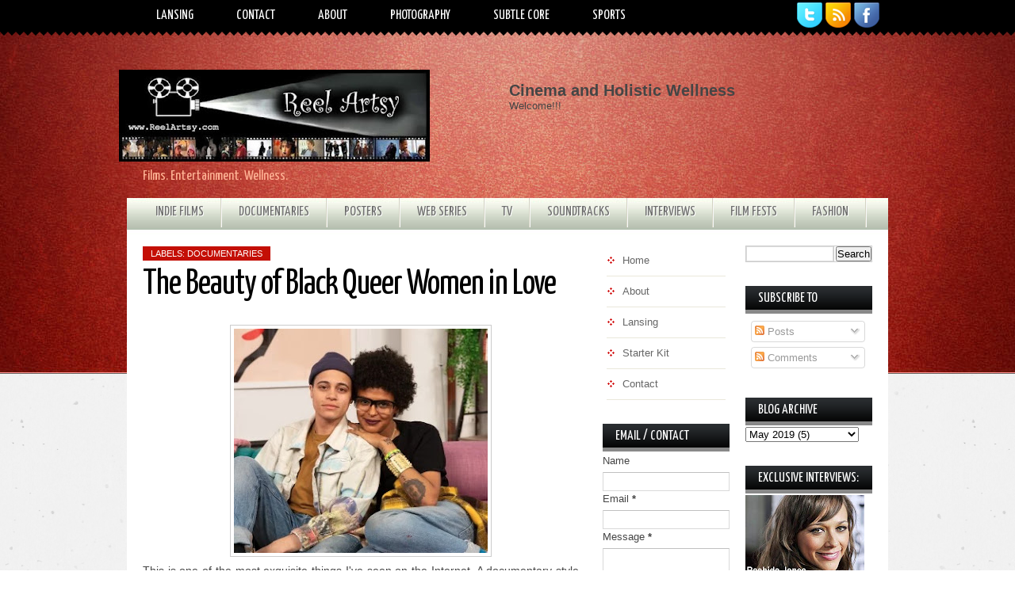

--- FILE ---
content_type: text/html; charset=UTF-8
request_url: http://www.reelartsy.com/2019/05/the-beauty-of-black-queer-women-in-love.html?showComment=1626872583210
body_size: 109470
content:
<!DOCTYPE html>
<html dir='ltr' xmlns='http://www.w3.org/1999/xhtml' xmlns:b='http://www.google.com/2005/gml/b' xmlns:data='http://www.google.com/2005/gml/data' xmlns:expr='http://www.google.com/2005/gml/expr'>
<head>
<link href='https://www.blogger.com/static/v1/widgets/55013136-widget_css_bundle.css' rel='stylesheet' type='text/css'/>
<link href='http://fonts.googleapis.com/css?family=Yanone+Kaffeesatz:400,700' rel='stylesheet' type='text/css'/>
<meta content='text/html; charset=UTF-8' http-equiv='Content-Type'/>
<meta content='blogger' name='generator'/>
<link href='http://www.reelartsy.com/favicon.ico' rel='icon' type='image/x-icon'/>
<link href='http://www.reelartsy.com/2019/05/the-beauty-of-black-queer-women-in-love.html' rel='canonical'/>
<link rel="alternate" type="application/atom+xml" title="Reel Artsy - Atom" href="http://www.reelartsy.com/feeds/posts/default" />
<link rel="alternate" type="application/rss+xml" title="Reel Artsy - RSS" href="http://www.reelartsy.com/feeds/posts/default?alt=rss" />
<link rel="service.post" type="application/atom+xml" title="Reel Artsy - Atom" href="https://www.blogger.com/feeds/6511606816721162095/posts/default" />

<link rel="alternate" type="application/atom+xml" title="Reel Artsy - Atom" href="http://www.reelartsy.com/feeds/1071071243193211167/comments/default" />
<!--Can't find substitution for tag [blog.ieCssRetrofitLinks]-->
<link href='https://blogger.googleusercontent.com/img/b/R29vZ2xl/AVvXsEjReBYv7R-6dKUqatV6eer_YoBDzhSVXJTZLjAe-n3iAvaPjJt6QM4PD1PZTjDx4lyDctBSA7sQMtHzWmN-xbI1gdfmX997SnAMQfGbXoXhe_YjBAnras4YoVJQ5Xp5IBhXTsqVJdPUNafg/s320/black+queer+women+crystal+and+kiesh.jpg' rel='image_src'/>
<meta content='http://www.reelartsy.com/2019/05/the-beauty-of-black-queer-women-in-love.html' property='og:url'/>
<meta content='The Beauty of Black Queer Women in Love' property='og:title'/>
<meta content='        This is one of the most exquisite things I&#39;ve seen on the Internet. A documentary style video about two black women  being in love w...' property='og:description'/>
<meta content='https://blogger.googleusercontent.com/img/b/R29vZ2xl/AVvXsEjReBYv7R-6dKUqatV6eer_YoBDzhSVXJTZLjAe-n3iAvaPjJt6QM4PD1PZTjDx4lyDctBSA7sQMtHzWmN-xbI1gdfmX997SnAMQfGbXoXhe_YjBAnras4YoVJQ5Xp5IBhXTsqVJdPUNafg/w1200-h630-p-k-no-nu/black+queer+women+crystal+and+kiesh.jpg' property='og:image'/>
<title>Reel Artsy: The Beauty of Black Queer Women in Love</title>
<style id='page-skin-1' type='text/css'><!--
/*
-----------------------------------------------
Theme Name: Simple Red
Author: Chica Blogger
Author URI: http://chicablogger.com
----------------------------------------------- */
/* GENERAL */
*{
margin: 0;
padding: 0;
}
#navbar, #navbar-iframe, #PageList98 h2, #LinkList99 h2{
display: none;}
body, .body-fauxcolumn-outer {
background: url(https://blogger.googleusercontent.com/img/b/R29vZ2xl/AVvXsEivldqDpmKMYM-UljKJTu8rvsUzYRc6EOVbS2Umx0V9RV-7p9ETDk_qSg1DOOHgxwVc6v5aggEgMZGYWyTy7tZH5ymmeByqjq6cMtMSpgftMOMFyHX9pcgHfy-fiEKNYwIoowMhEDa2xAPs/s1600/bg.png);
font-family: Helvetica, arial, sans-serif;
font-size: 13px;
color: #454545;
}
#background {
background: url(https://blogger.googleusercontent.com/img/b/R29vZ2xl/AVvXsEhz24iz29UmtvURmZimmh_FUv9K6n3xeKpYr9BN_F4_b1QNqxdeWADv11hyZsgdxddEcHcdc5qRwk_b9WTzWc4CQmdHXbmVKVSI0oFNF3XCAuGL2-IS0nnDS0ifORzsdcODsJ090kg_PU-D/s1600/bgheader.jpg) no-repeat center top;
}
a:link, a:visited{
color: #ec2121;
text-decoration: none;
}
a:hover {
text-decoration: none;
color: #7a0404;
}
hr {
border: none 0;
border-bottom: 1px solid #E0E0E0;
height: 1px;
margin: 10px 0;
}
strong {
font-weight: 700;
}
blockquote {
font-style: italic;
background: url(https://blogger.googleusercontent.com/img/b/R29vZ2xl/AVvXsEi12OnUrVM6ZACoE7LErhjdJjjfW7pvJnJ7bHhMIjRmPKwSqvaHXrqSoD-ld-qMcVq53ebrOpLtC7PijkcYfftG6fYP3yu_rUBrqvkFv95fJXX9pVt2MdiKS2asLC73b3LQytfyBRx1zIQ/s1600/quotes.gif) no-repeat top left;
background-position: 12px 12px;
color: #595959;
margin: 5px 0;
padding: 8px 15px 8px 60px;
}
a img {
border-width:0;
}
/* HEADER */
#header-wrapper{
background: url(https://blogger.googleusercontent.com/img/b/R29vZ2xl/AVvXsEgauPSzyvGyRPkJZhTM9KBeFHATwFWvv25APdNT5I9kbiUDJFDO_79CuqiAAsZzqRchT8QNNXJpKfJut6B3sU4nICAitg_L7hG6p9nv7mr8_ceooEgT0FgZ3O_7ch6fvCMohK59x9OmPw3R/s1600/menu.png) repeat-x;
width:100%;
height: 230px;
margin-bottom: 0px;
}
#header-container{
margin: 0 auto;
width: 980px;
height: 191px;
}
#header {
float: left;
width: 400px;
height: 130px;
}
/* MENU */
#menu-container {
margin: 0 auto;
width: 950px;
height:40px;
}
#menu{
float: left;
margin-left: 5px;
width: 790px;
}
#menu ul {
list-style-type: none;
list-style-image: none;
}
#menu li {;
float: left;
position: relative;
padding: 0px 10px 0px 10px;
}
#menu li a{
display: block;
position: relative;
color: #FFF;
text-transform: uppercase;
font-size:17px;
font-weight: 400;
padding: .5em 1em;
text-decoration:none;
font-family: 'Yanone Kaffeesatz', Helvetica, arial, serif;
color: #FFF;
border-top: 3px solid #000;
}
#menu li:hover {
}
#menu li:hover a, #menu li a:hover{
color: #cf6d68;
}
#menu li.selected {
}
#menu li.selected a {
color: #FFF;
border-top: 3px solid #c40f05;
}
#header a {
color: #FFF;
outline: none;
text-decoration:none;
}
#header h1 {
line-height:60px;
color: #FFF;
font-size: 60px;
font-family: 'Yanone Kaffeesatz', Helvetica, arial, serif;
letter-spacing: -1px;
font-weight: 700;
padding-top:50px;
margin-left: 30px;
text-transform: uppercase;
}
#header a:hover {
color: #FFF;
text-decoration: none;
}
#header .description {
font-family: 'Yanone Kaffeesatz', Helvetica, Arial, sans-serif;
font-size: 18px;
color: #ffb395;
margin-top: 10px;
margin-left: 30px;
max-width:410px;
}
#header-inner {
position: relative;
background-position: left;
margin-left: auto;
margin-right: auto;
}
#header img{
margin-left: 0px;
padding-top: 48px;
}
#social {
width: 110px;
height: 40px;
margin: 3px 0 0 0;
float: right;
}
#advertise {
float: right;
width: 468px;
height: 70px;
margin-top: 60px;
margin-right: 20px;
}
/* Secondary Menu */
#second-menu-container {
width: 930px;
padding-bottom: 25px;
margin: 0 auto;
}
#second-menu {
margin-top: 59px;
width: 930px;
height: 40px;
float: left;
}
#second-menu ul {
list-style-type: none;
list-style-image: none;
}
#second-menu li {
background: url(https://blogger.googleusercontent.com/img/b/R29vZ2xl/AVvXsEhB250NevIplRFsFBLkH1hYkbJuYjRmO1tB9l4ZqcDebbiGVjD-CUuz7yOOae9bIyY9W6KEkWUQP8WHic8mn65UEK3GIwScqv-eMwUNVWaHYAHxL-AdoKNUvi3hT0IvI_oua6EV9M8pY8h7/s1600/menusep.png) repeat-y top right;
float: left;
padding: 10px 23px 11px 21px;
}
#second-menu li a{
font-family: 'Yanone Kaffeesatz', Helvetica, arial, serif;
color: #6f6f6e;
text-transform: uppercase;
font-size:17px;
text-align: center;
text-shadow:1px 1px 0px #ffffff;
}
#second-menu li:hover {
background: #000 url(https://blogger.googleusercontent.com/img/b/R29vZ2xl/AVvXsEhB250NevIplRFsFBLkH1hYkbJuYjRmO1tB9l4ZqcDebbiGVjD-CUuz7yOOae9bIyY9W6KEkWUQP8WHic8mn65UEK3GIwScqv-eMwUNVWaHYAHxL-AdoKNUvi3hT0IvI_oua6EV9M8pY8h7/s1600/menusep.png) no-repeat top right;
color: #FFF;
text-shadow: 1px 1px 0px #000;
}
#second-menu li:hover a{
color: #FFF;
text-shadow: 1px 1px 0px #000;
}
/* CONTAINERS */
#outer-wrapper {
background: #FFF;
width: 940px;
margin:80px auto 0 auto;
text-align: left;
padding: 0px 10px;
}
#content-wrapper {
width: 940px;
margin:0px auto;
text-align: left;
}
#main-wrapper {
margin-left: 10px;
margin-right: 0px;
width: 580px;
float: left;
word-wrap: break-word;
overflow: hidden;
}
#sidebar-wrapper {
float: left;
margin-right: 10px;
word-wrap: break-word;
overflow: hidden;
}
#searchform {
height: 40px;
margin-top: 15px;
margin-right: 0px;
}
#search {
height: 30px;
width: 158px;
float: right;
border: 1px solid #000;
background: #FFF;
}
#s{
color: #969696;
background: #FFF;
font-size: 0.9em;
margin: 0px 0px 0 0px;
width: 100px;
padding: 0 10px;
border: none;
float: left;
height: 30px;
outline: none;
border: none;
}
#searchsubmit {
background: #000;
border: none;
width: 36px;
height: 30px;
margin: 0px 0px 0 0px;
outline: none;
float: right;
color: #FFF;
font-weight:bold;
font-size:10px;
text-transform: uppercase;
}
/* HEADINGS*/
h1,h2, h3, h4 {
color: #000
line-height: 1.4em;
}
h1 {
font-size:30px;
}
h3 {
font-size:24px;
}
h3 {
font-size:20px;
}
h4 {
font-size:18px;
}
/* POSTS */
.post h3 {
font-family: 'Yanone Kaffeesatz', Helvetica, arial, sans-serif;
margin:0;
font-size:280%;
font-weight:400;
line-height:40px;
padding-bottom: 5px;
color: #000;
display:block;
letter-spacing: -1px;
}
.post h3 a, .post h3 a:visited, .post h3 strong {
text-decoration:none;
color: #000;
}
.post h3 strong, .post h3 a:hover {
color: #828280;
text-decoration: none;
}
.post-body {
padding-top: 10px;
line-height:1.6em;
font-size: 14px;
text-align: justify;
}
.post-body blockquote {
line-height:1.3em;
background: url(https://blogger.googleusercontent.com/img/b/R29vZ2xl/AVvXsEiUknVteQq63d6skjl2BdGs6aT18FMOBjgUjcaEdwtBcKq7jwyERfHpZ8zYZ1czGej0FKp8iTvqyTIsNPJg_qXjaVpNeAsHqNY8x514tqu2O2OGPnRjtEVtEA81OR6zui4Zbv3nEqJrcf0/s1600/blockquote.png) no-repeat top left;
padding: 0 0 0 40px;
font-style: italic;
}
.post-body p {
margin-bottom: 15px;
}
.post ul li {
list-style: url(https://blogger.googleusercontent.com/img/b/R29vZ2xl/AVvXsEiBu8MOSds9XPw3xSuFUMbQ8ZQvt709qh4nchMYwRKYRf-cmw2ds9S59_KXj6_fx5UYRDmoOiEn3qSoGzFXwnMsZ7zTUsWYK2FxzvRheiNmTH1noQz1W2POS6mgSv1gwLTGYEq6nLAY9mhE/s1600/bullet.gif) inside;
}
.post-body ol li {
list-style-type: upper-roman;
list-style-position: inside;
}
.post-header, .post-labels {
margin: 0;
color: #122B15;
line-height: 1.4em;
font-size: 11px;
text-transform: uppercase;
}
.post-header {
}
.post-footer-line-1 {
margin-top: 10px;
}
.post-footer-line-2 {
margin-bottom: 10px;
}
.post-body img{
padding:4px;
background: #FFF;
border: 1px solid #CCC;
}
.post-body table{
border-collapse:collapse;
text-align: center;
margin: 0 1px;
}
.post-body table,th, td{
border: 1px solid #ccc;
}
.post-body th {
padding: 0 5px;
background: #F1F1F1;
}
.post-body blockquote {
margin:1em 20px;
}
.post-body blockquote p {
margin:.75em 0;
}
.post-footer {
color: #666666;
margin-left: 2px;
}
.comment-link {
background: url(https://blogger.googleusercontent.com/img/b/R29vZ2xl/AVvXsEhx4aYYAmGLLnwdq4sitm0s7Eg58u6UmXhbHLIkPHTT_ZkkBRR0wiaGW3-pIz4WXGAVlfnLUUHE6QqJ7Vzs-wSSFzWuyPDNV0cjB3fIjX9gIlsMOWj7Jw7egKeWzMMC0r5F7u0YRMveClY/s1600/comment.png) no-repeat center left;
padding-left: 20px;
height: 20px;
font-size: 11px;
text-transform: uppercase;
bottom: 0px;
}
.post-author{
display: inline;
color: #ec2121;
padding:3px 10px;
text-transform: uppercase;
font-size: 11px;
}
.category {
color: #FFF;
background: #C40F05;
padding:3px 10px;
text-transform: uppercase;
font-size: 11px;
}
.category a {
color: #FFF;
}
.category a:hover {
color: #FFF;
text-decoration: none;
}
.category:hover {
background: #a20c04;
}
.post-author {
background: url(https://blogger.googleusercontent.com/img/b/R29vZ2xl/AVvXsEjldMFWBlIGCbXbAfsuTFQh1P3tj2aCw58TAtJhyvJ-Qt3YL8B3d8T5_aQak5KLdpoeAzUzakB34xH_WKzVrZ0v9cPGiVhB4T2IzARhAK5EQbU7Xjfzyc7s25j0TlDsJ2GcJAdN4l4MSAWn/s1600/user.png) no-repeat left center;
padding-left: 20px;
margin-left: 2px;
}
/* COMMENTS */
#comments{
background: #FFF;
clear:both;
float:left;
width: 550px;
margin-left: 0px;
padding:5px 0;
}
#comments h4 {
font-weight: 400;
line-height: 1.4em;
color: #000;
font-size:180%;
font-family: 'Yanone Kaffeesatz', Helvetica, Arial, sans-serif;
margin-bottom: 20px;
}
.comment-block {
background: #f5f6f8;
border: 1px solid #e4e4e4;
padding: 10px;
}
.datetime {
font-size: 10px;
text-transform: uppercase;
}
.comment-replies{
background: #fdfbee;
}
.comment-actions {
margin-top: 10px;
}
.comment-actions a{
margin-right: 10px;
-moz-box-shadow:inset 0px 1px 0px 0px #ffffff;
-webkit-box-shadow:inset 0px 1px 0px 0px #ffffff;
box-shadow:inset 0px 1px 0px 0px #ffffff;
background:-webkit-gradient( linear, left top, left bottom, color-stop(0.05, #ededed), color-stop(1, #dfdfdf) );
background:-moz-linear-gradient( center top, #ededed 5%, #dfdfdf 100% );
filter:progid:DXImageTransform.Microsoft.gradient(startColorstr='#ededed', endColorstr='#dfdfdf');
background-color:#ededed;
border:1px solid #dcdcdc;
display:inline-block;
color:#777777;
font-family:arial;
font-size:10px;
font-weight:bold;
padding:3px 6px;
text-decoration:none;
text-shadow:1px 1px 0px #ffffff;
}
.comment-actions a:hover {
background:-webkit-gradient( linear, left top, left bottom, color-stop(0.05, #dfdfdf), color-stop(1, #ededed) );
background:-moz-linear-gradient( center top, #dfdfdf 5%, #ededed 100% );
filter:progid:DXImageTransform.Microsoft.gradient(startColorstr='#dfdfdf', endColorstr='#ededed');
background-color:#dfdfdf;
text-decoration: none !important;
}
.comment-form{
width:578px !important;
max-width:578px !important;
}
#blog-pager-newer-link {
float: left;
}
#blog-pager-older-link {
float: right;
}
#blog-pager-newer-link, #blog-pager-older-link {
-moz-box-shadow:inset 0px 1px 0px 0px #ff7e5e;
-webkit-box-shadow:inset 0px 1px 0px 0px #ff7e5e;
box-shadow:inset 0px 1px 0px 0px #ff7e5e;
background:-webkit-gradient( linear, left top, left bottom, color-stop(0.05, #fc6860), color-stop(1, #c40f05) );
background:-moz-linear-gradient( center top, #fc6860 5%, #c40f05 100% );
filter:progid:DXImageTransform.Microsoft.gradient(startColorstr='#fc6860', endColorstr='#c40f05');
background-color:#fc6860;
border:1px solid #e30c2f;
display:inline-block;
color:#ffffff;
font-family:arial;
font-size:12px;
font-weight:bold;
padding:5px 12px;
text-decoration:none;
text-shadow:1px 1px 0px #750909;
}
#blog-pager-older-link {
float: right;
}
#blog-pager-older-link:hover, #blog-pager-newer-link:hover{
background:-webkit-gradient( linear, left top, left bottom, color-stop(0.05, #c40f05), color-stop(1, #fc6860) );
background:-moz-linear-gradient( center top, #c40f05 5%, #fc6860 100% );
filter:progid:DXImageTransform.Microsoft.gradient(startColorstr='#c40f05', endColorstr='#fc6860');
background-color:#c40f05;
}
#blog-pager-older-link:hover a, #blog-pager-newer-link:hover a{
color: #FFF;
}
#blog-pager-older-link a:hover, #blog-pager-newer-link a:hover{
color: #FFF;
text-decoration: none;
}
#blog-pager-older-link:hover a, #blog-pager-newer-link:hover a{
color: #FFF;
text-decoration: none;
}
#blog-pager {
padding: 15px 0;
width: 550px;
text-align: center;
clear: both;
font-size: 12px;
color: #FFF;
}
#blog-pager a, #blog-pager a:visited {
color: #FFF;
}
.feed-links {
display: none;
clear: both;
line-height: 2.5em;
}
/* SIDEBAR CONTENT */
.sidebar {
line-height: 1.5em;
font-family: Helvetica;
}
.sidebar h2{
background: url(https://blogger.googleusercontent.com/img/b/R29vZ2xl/AVvXsEiYQ7zWEnmYgfZD3vfkc_aVqF7weEOg0RVmB_dp0P890cjJsgVCXEFKSrCxSZWXhMYuKityd8Qmf1LuZWE96kRmFnrT7hsfjPAKcfRbN7F9mexUEYRr3WgIuZXlWV0X-IUukUmbFZ49_sb7/s1600/sidebarbg.png) no-repeat;
padding: 6px 2px 12px 16px;
font-weight: 400;
margin-top: 0;
margin-bottom: 0px;
color: #FFF;
font-size: 17px;
text-transform: uppercase;
font-family: 'Yanone Kaffeesatz', Helvetica, Arial, sans-serif;
}
.sidebar a, .sidebar p {
color: #666;
}
.sidebar a:hover{
text-decoration: none;
color: #ec2121;
}
.sidebar ul {
list-style:none;
margin: 0 5px;
padding:0 0 0;
}
.sidebar li {
background: url(https://blogger.googleusercontent.com/img/b/R29vZ2xl/AVvXsEitxROK7KaxFxWzYEjxyv95Sqawas1NmmtL5nRlySpBNHbc-9C-nSHplzGmBMWmILN2GQoXQ0W49hucDcQmmVHVV2V8s7ySmDOWpRxNqd2c5P0m91t8H-xR2I-f8epD_EqzJkAUTMG4h3tF/s1600/sidebullet.gif) no-repeat center left;
display: block;
padding: 5px 0 5px 20px;
line-height:2.2em;
border-bottom: 1px solid #EAE8DB;
}
.sidebar li:hover {
}
.sidebar .widget {
width: 160px;
margin-bottom: 30px;
padding: 0px 0;
}
#sidebar-l {
float: left;
width: 160px;
border-top: 0;
margin-bottom: 20px;
margin-right: 20px;
}
#sidebar-r {
float: right;
width: 160px;
border-top: 0;
margin-bottom: 20px;
margin-right: 0;
}
.main .Blog {
border-bottom-width: 0;
}
#PopularPosts1 li{
padding: 5px 10px 5px 20px;
line-height: 1.6em;
}
#PopularPosts1 img{
padding:4px;
border: 1px solid #CCC;
background: #FFF;
}
#PopularPosts1 .item-title a{
color: #000;
font-weight: bold;
}
#PopularPosts1 .item-title a:hover{
color: #DC002C;
text-decoration: none;
}
/* PROFILE */
.profile-img {
float: left;
margin-top: 0;
margin-right: 5px;
margin-bottom: 5px;
margin-left: 0;
padding: 4px;
border: 1px solid #CCC;
}
.profile-data {
margin:0;
font-weight: bold;
line-height: 1.6em;
}
.profile-datablock {
margin:.5em 0 .5em;
}
.profile-textblock {
margin: 0.5em 0;
line-height: 1.6em;
}
.profile-link {
}
#credit-wrapper{
background: #000;
width: 960px;
margin: 0 auto 0px auto;
height: 20px;
padding: 10px 0;
}
#credit {
width: 940px;
margin: 0 auto;
color: #FFF;
text-align: center;
font-size: 12px;
}
#credit a, #credit a:visited {
color: #FFF;
}
.clear {
clear: both;
}
.clear {
clear: both;
}
/* SLIDER STYLES */
.fp-slider{
background: #000;
margin:0 0 15px 0;
padding:0px;width:550px;
height:332px;
overflow:hidden;
position:relative;
margin-bottom: 35px;
}
.fp-slides-container{
}
.fp-slides,.fp-thumbnail,.fp-prev-next,.fp-nav{
width:550px;
}
.fp-slides,.fp-thumbnail{
height:300px;
overflow:hidden;
position:relative;
}
.fp-title{
color:#fff;
font:bold 24px 'Yanone Kaffeesatz', Helvetica, Arial, sans-serif;
padding:0 0 2px 0;
margin:0;
}
.fp-title a,.fp-title a:hover{
color:#fff;text-decoration:none;
}
.fp-content{
position:absolute;
bottom:0;
left:0;
right:0;
background:#111;
opacity:0.7;
filter:alpha(opacity = 70);
padding:10px 15px;
overflow:hidden;
}
.fp-content p{
color:#fff;
padding:0;
margin:0;
line-height:18px;
}
.fp-more,.fp-more:hover{
color:#fff;
font-weight:bold;
}
.fp-nav{
height:12px;
text-align:center;
padding:10px 0;
background:#272626;
}
.fp-pager a{
background-image:url(https://blogger.googleusercontent.com/img/b/R29vZ2xl/AVvXsEgA2L4GVNw97m8lcQbZlFNpT-aDmNop6_Cp0ao00ir_Xcwnj566-lDxSrEUVZaf0wR4uxdKK1hraujifTrCyvzrnP2PwC9kbRPvx0mRMWwhJxks8lWDQfsPamsAR30DAdlwU0Kx0VeBbv8s/s0/featured-pager.png);
cursor:pointer;
margin:0 8px 0 0;
padding:0;
display:inline-block;
width:12px;
height:12px;
overflow:hidden;
text-indent:-999px;
background-position:0 0;
float:none;line-height:1;
opacity:0.7;
filter:alpha(opacity = 70);
}
.fp-pager a:hover,.fp-pager a.activeSlide{
text-decoration:none;
background-position:0 -112px;
opacity:1.0;
filter:alpha(opacity = 100);
}
.fp-prev-next-wrap{
position:relative;
z-index:200;
}
.fp-prev-next{
position:absolute;
bottom:130px;
left:0;
right:0;
height:37px;
}
.fp-prev{
margin-top:-180px;
float:left;
margin-left:14px;
width:37px;
height:37px;
background:url(https://blogger.googleusercontent.com/img/b/R29vZ2xl/AVvXsEgJKQ1iSljti0R4_4bNhyphenhyphenPcBZhiOr4nM1SyJhYH-bC7Pc0-_1p-rEgWUvwrC5kUPgXv3TlP8MZB-6VZmOC4zE5hXFYcn79MxQtwyXVxRc3BFzjy5LSBvwaFxpffhUjkngfQiKeN8jlbpsvh/s0/featured-prev.png) left top no-repeat;
opacity:0.6;
filter:alpha(opacity = 60);
}
.fp-prev:hover{
opacity:0.8;
filter:alpha(opacity = 80);
}
.fp-next{
margin-top:-180px;
float:right;
width:36px;
height:37px;
margin-right:14px;
background:url(https://blogger.googleusercontent.com/img/b/R29vZ2xl/AVvXsEhALbsheodJ0PE3fEPySVvjGcwpW5SZAgVCiMVOUlVILiIUDM0HNmft3rKciMEafb9HhrEtTTcz2fD7peNAhRpH06tw-PzbsEXinqI_sMX3gDqCwqW_iaFsdlcMob6aJ-z6A21lVf_eEbY3/s0/featured-next.png) right top no-repeat;
opacity:0.6;
filter:alpha(opacity = 60);
}
.fp-next:hover{
opacity:0.8;
filter:alpha(opacity = 80);
}
.jump-link{
float: right;
-moz-box-shadow:inset 0px 1px 0px 0px #ffffff;
-webkit-box-shadow:inset 0px 1px 0px 0px #ffffff;
box-shadow:inset 0px 1px 0px 0px #ffffff;
background:-webkit-gradient( linear, left top, left bottom, color-stop(0.05, #ededed), color-stop(1, #dfdfdf) );
background:-moz-linear-gradient( center top, #ededed 5%, #dfdfdf 100% );
filter:progid:DXImageTransform.Microsoft.gradient(startColorstr='#ededed', endColorstr='#dfdfdf');
background-color:#ededed;
border:1px solid #dcdcdc;
display:inline-block;
color:#777777;
font-family:arial;
font-size:12px;
font-weight:bold;
padding:1px 8px;
text-decoration:none;
text-shadow:1px 1px 0px #ffffff;
margin-top: 10px;
}
.jump-link a {
color:#777777;
}
.jump-link:hover {
background:-webkit-gradient( linear, left top, left bottom, color-stop(0.05, #dfdfdf), color-stop(1, #ededed) );
background:-moz-linear-gradient( center top, #dfdfdf 5%, #ededed 100% );
filter:progid:DXImageTransform.Microsoft.gradient(startColorstr='#dfdfdf', endColorstr='#ededed');
background-color:#dfdfdf;
}

--></style>
<style type='text/css'>

.post{
float: left;
background: #FFF;
width: 550px;
padding: 0;
margin-left: 0px;
margin-bottom: 30px;
line-height:1.6em;
color:#454545;
overflow: hidden;
}

.post h3 {
font-size: 340%;
margin-top: 10px;
}

</style>
<script type='text/javascript'>
summary_noimg = 400;
summary_img = 250;
img_thumb_height = 140;
img_thumb_width = 250; 
</script>
<script type='text/javascript'>
//<![CDATA[

function removeHtmlTag(strx,chop){ 
	if(strx.indexOf("<")!=-1)
	{
		var s = strx.split("<"); 
		for(var i=0;i<s.length;i++){ 
			if(s[i].indexOf(">")!=-1){ 
				s[i] = s[i].substring(s[i].indexOf(">")+1,s[i].length); 
			} 
		} 
		strx =  s.join(""); 
	}
	chop = (chop < strx.length-1) ? chop : strx.length-2; 
	while(strx.charAt(chop-1)!=' ' && strx.indexOf(' ',chop)!=-1) chop++; 
	strx = strx.substring(0,chop-1); 
	return strx+'...'; 
}

function createSummaryAndThumb(pID){
	var div = document.getElementById(pID);
	var imgtag = "";
	var img = div.getElementsByTagName("img");
	var summ = summary_noimg;
	if(img.length>=1) {	
		imgtag = '<span style="float:left; padding:0px 10px 5px 0px;"><img src="'+img[0].src+'" width="'+img_thumb_width+'px" height="'+img_thumb_height+'px"/></span>';
		summ = summary_img;
	}
	
	var summary = imgtag + '<div>' + removeHtmlTag(div.innerHTML,summ) + '</div>';
	div.innerHTML = summary;
}

//]]>
</script>
<link href='https://www.blogger.com/dyn-css/authorization.css?targetBlogID=6511606816721162095&amp;zx=b73a1aec-0620-4a69-808b-b49ebf1d35ba' media='none' onload='if(media!=&#39;all&#39;)media=&#39;all&#39;' rel='stylesheet'/><noscript><link href='https://www.blogger.com/dyn-css/authorization.css?targetBlogID=6511606816721162095&amp;zx=b73a1aec-0620-4a69-808b-b49ebf1d35ba' rel='stylesheet'/></noscript>
<meta name='google-adsense-platform-account' content='ca-host-pub-1556223355139109'/>
<meta name='google-adsense-platform-domain' content='blogspot.com'/>

</head>
<body>
<div id='background'>
<div id='header-wrapper'>
<div id='header-container'>
<div id='menu-container'>
<div class='menu section' id='menu'><div class='widget PageList' data-version='1' id='PageList98'>
<h2>Page List</h2>
<div class='widget-content'>
<ul>
<li>
<a href='http://www.reelartsy.com/p/contributors.html'>Lansing </a>
</li>
<li>
<a href='http://www.reelartsy.com/p/contact.html'>Contact</a>
</li>
<li>
<a href='http://www.reelartsy.com/p/about.html'>About</a>
</li>
<li>
<a href='http://www.reelartsy.com/p/photography.html'>Photography</a>
</li>
<li>
<a href='http://www.reelartsy.com/p/subtle-core.html'>Subtle Core</a>
</li>
<li>
<a href='http://www.reelartsy.com/p/sports.html'>Sports</a>
</li>
</ul>
<div class='clear'></div>
</div>
</div></div>
<div id='social'>
<a href='http://twitter.com/reelartsy'>
<img alt='Twitter' src='https://blogger.googleusercontent.com/img/b/R29vZ2xl/AVvXsEg0gCV2xL8p0goDdI06QNfB52i02VApRjShviCYaWE94pOn8TqMKmKbc93ll-S2L5N_Td2pF02p9SYmdAWM8ByQM6p2vS1h9nxk0AfDgN01PMq7lYkywO0Y2_JiZz61-YJpB9fq5VCFHhSj/s1600/twitter.png' title='Twitter'/></a>
<a href='http://www.reelartsy.com/feeds/posts/default'>
<img alt='Feed' src='https://blogger.googleusercontent.com/img/b/R29vZ2xl/AVvXsEiIpok2rsVlO4oMvNE_52AxJgWc_c1h7DJ-OS5BMlkuEGK2cXc50uTRo1F7pGqlL9W5KNkMqX65JbGQM0KZvtOLJcLYWljzlEHPvUBD_QjJQONr22b7kE_F8Iena1w2b35nEfdMvrdO8cTw/s1600/rss.png' title='RSS'/></a>
<a href='http://www.facebook.com/pages/Reel-Artsy/185623314274'>
<img alt='Facebook' src='https://blogger.googleusercontent.com/img/b/R29vZ2xl/AVvXsEgTvUK0vYEZyQFMokOH8ZZ_oXT3DeMrKe8XJNy0pxOmrQgONhy9btV61UsxeubW15MlgG9wj0ywn74XUSs_qHuvJ3a1sF0BI4BZSEND9KYtPCtF6TB1vCWrS2CiMPxKvfozVcBJOFjS7W28/s1600/facebook.png' title='Facebook'/></a>
</div>
<div style='clear:both'></div>
</div>
<div id='header'>
<div class='header section' id='header1'><div class='widget Header' data-version='1' id='Header1'>
<div id='header-inner'>
<a href='http://www.reelartsy.com/' style='display: block'>
<img alt='Reel Artsy' height='116px; ' id='Header1_headerimg' src='https://blogger.googleusercontent.com/img/b/R29vZ2xl/AVvXsEgMw5gzYI8OtVjOfpMUpY_eCkmlBqAWSVe_kE0Uj7Rgn-Xr_rNMWZ0fTWtJ0h3QdvcLfOEW8DxwBymNXVg-L6HQWBeHvj9wlvx5ZjEszRKXy8kbjTJz9wOoLyWnr4ouMx1-V6JcTgLv1sQR/s392/Reel+Artsy+website+new+mid+banner.JPG' style='display: block' width='392px; '/>
</a>
<div class='descriptionwrapper'>
<p class='description'><span>Films. Entertainment. Wellness.</span></p>
</div>
</div>
</div></div></div>
<div class='advertise section' id='advertise'><div class='widget Text' data-version='1' id='Text2'>
<h2 class='title'>Cinema and Holistic Wellness</h2>
<div class='widget-content'>
Welcome!!!
</div>
<div class='clear'></div>
</div></div>
<div style='clear:both'></div>
</div>
<div id='second-menu-container'>
<div class='second-menu section' id='second-menu'><div class='widget LinkList' data-version='1' id='LinkList99'>
<div class='widget-content'>
<ul>
<li><a href='http://www.reelartsy.com/search/label/indie%20films'>Indie Films</a></li>
<li><a href='http://www.reelartsy.com/search/label/documentaries'>Documentaries</a></li>
<li><a href='http://www.reelartsy.com/search/label/posters'>Posters</a></li>
<li><a href='http://www.reelartsy.com/search/label/webisodes'>Web Series</a></li>
<li><a href='http://www.reelartsy.com/search/label/TV'>TV</a></li>
<li><a href='http://www.reelartsy.com/search/label/soundtracks'>Soundtracks</a></li>
<li><a href='http://www.reelartsy.com/search/label/interviews'>Interviews</a></li>
<li><a href='http://www.reelartsy.com/search/label/film%20festivals'>Film Fests</a></li>
<li><a href='http://www.reelartsy.com/search/label/Fashion'>Fashion</a></li>
</ul>
<div class='clear'></div>
</div>
</div></div>
</div>
<div style='clear: both'></div>
</div><!--END HEADER-WRAPPER-->
<div id='outer-wrapper'><div id='main-outer'>
<!-- skip links for text browsers -->
<span id='skiplinks' style='display:none;'>
<a href='#main'>skip to main </a> |
      <a href='#sidebar'>skip to sidebar</a>
</span>
<div id='content-wrapper'>
<div id='main-wrapper'>
<!-- Featured Content Slider Started -->
<!-- Featured Content Slider -->
<div class='main section' id='main'><div class='widget Blog' data-version='1' id='Blog1'>
<div class='blog-posts hfeed'>
<!--Can't find substitution for tag [defaultAdStart]-->

          <div class="date-outer">
        

          <div class="date-posts">
        
<div class='post-outer'>
<div class='post hentry'>
<span class='category'>
Labels:
<a href='http://www.reelartsy.com/search/label/documentaries' rel='tag'>documentaries</a>
</span>
<a name='1071071243193211167'></a>
<h3 class='post-title entry-title'>
The Beauty of Black Queer Women in Love
</h3>
<div style='clear: both'></div>
<div class='post-header'>
<div class='post-header-line-1'></div>
</div>
<div class='post-body entry-content'>
<p>
<div class="separator" style="clear: both; text-align: center;">
</div>
<div class="separator" style="clear: both; text-align: center;">
</div>
<div class="separator" style="clear: both; text-align: center;">
</div>
<div class="separator" style="clear: both; text-align: center;">
<a href="https://blogger.googleusercontent.com/img/b/R29vZ2xl/AVvXsEjReBYv7R-6dKUqatV6eer_YoBDzhSVXJTZLjAe-n3iAvaPjJt6QM4PD1PZTjDx4lyDctBSA7sQMtHzWmN-xbI1gdfmX997SnAMQfGbXoXhe_YjBAnras4YoVJQ5Xp5IBhXTsqVJdPUNafg/s1600/black+queer+women+crystal+and+kiesh.jpg" imageanchor="1" style="margin-left: 1em; margin-right: 1em;"><img border="0" data-original-height="295" data-original-width="333" height="283" src="https://blogger.googleusercontent.com/img/b/R29vZ2xl/AVvXsEjReBYv7R-6dKUqatV6eer_YoBDzhSVXJTZLjAe-n3iAvaPjJt6QM4PD1PZTjDx4lyDctBSA7sQMtHzWmN-xbI1gdfmX997SnAMQfGbXoXhe_YjBAnras4YoVJQ5Xp5IBhXTsqVJdPUNafg/s320/black+queer+women+crystal+and+kiesh.jpg" width="320" /></a></div>
This is one of the most exquisite things I've seen on the Internet. A documentary style video about two <b>black women</b> being in love with each other. It's real, it's sweet, and it gets me excited about the world that we live in-- that this kind of love can be seen and celebrated.<br />
<br />
<div style="text-align: center;">
<iframe frameborder="0" height="260" scrolling="auto" src="https://content.jwplatform.com/players/rtIc2NP9-avTupidD.html" width="320"></iframe></div>
<br />
<blockquote class="tr_bq">
<span style="background-color: white; color: #333333; font-family: &quot;georgia&quot; , &quot;times new roman&quot; , serif;">"Crystal and her partner Kiesh about why nothing comes close to loving a Black woman, as a Black woman"</span></blockquote>
<br />
Head over to <a href="http://refinery29.com/">Refinery29.com</a> to check out more of their <i>Dear, Black Love</i> series.
</p>
<div style='clear: both;'></div>
</div>
<span class='post-comment-link'>
</span>
<div class='post-footer'>
<span class='post-author vcard'>
<span class='fn'>Karen</span>


&#9679;
      
    
<script>var ultimaFecha = 'Thursday, May 23, 2019';</script>
Thursday, May 23, 2019
</span>
<div class='post-footer-line post-footer-line-1'>
<span class='post-icons'>
<span class='item-action'>
<a href='https://www.blogger.com/email-post/6511606816721162095/1071071243193211167' title='Email Post'>
<img alt='' class='icon-action' height='13' src='http://img1.blogblog.com/img/icon18_email.gif' width='18'/>
</a>
</span>
<span class='item-control blog-admin pid-1839769189'>
<a href='https://www.blogger.com/post-edit.g?blogID=6511606816721162095&postID=1071071243193211167&from=pencil' title='Edit Post'>
<img alt='' class='icon-action' height='18' src='https://resources.blogblog.com/img/icon18_edit_allbkg.gif' width='18'/>
</a>
</span>
</span>
<div class='post-share-buttons goog-inline-block'>
<a class='goog-inline-block share-button sb-email' href='https://www.blogger.com/share-post.g?blogID=6511606816721162095&postID=1071071243193211167&target=email' target='_blank' title='Email This'><span class='share-button-link-text'>Email This</span></a><a class='goog-inline-block share-button sb-blog' href='https://www.blogger.com/share-post.g?blogID=6511606816721162095&postID=1071071243193211167&target=blog' onclick='window.open(this.href, "_blank", "height=270,width=475"); return false;' target='_blank' title='BlogThis!'><span class='share-button-link-text'>BlogThis!</span></a><a class='goog-inline-block share-button sb-twitter' href='https://www.blogger.com/share-post.g?blogID=6511606816721162095&postID=1071071243193211167&target=twitter' target='_blank' title='Share to X'><span class='share-button-link-text'>Share to X</span></a><a class='goog-inline-block share-button sb-facebook' href='https://www.blogger.com/share-post.g?blogID=6511606816721162095&postID=1071071243193211167&target=facebook' onclick='window.open(this.href, "_blank", "height=430,width=640"); return false;' target='_blank' title='Share to Facebook'><span class='share-button-link-text'>Share to Facebook</span></a><a class='goog-inline-block share-button sb-pinterest' href='https://www.blogger.com/share-post.g?blogID=6511606816721162095&postID=1071071243193211167&target=pinterest' target='_blank' title='Share to Pinterest'><span class='share-button-link-text'>Share to Pinterest</span></a>
</div>
</div>
<div class='post-footer-line post-footer-line-2'>
</div>
<div class='post-footer-line post-footer-line-3'><span class='post-location'>
</span>
</div>
</div>
</div>
<div id='300X250banner' style='margin-bottom: 30px; margin-left:auto; margin-right: auto; text-align:center'>
<a href='#'><img src='http://4.bp.blogspot.com/-VGHOT3WCd3w/T9WCvtkancI/AAAAAAAAD2Y/PNP4gg5B8uA/s1600/advertise300x250.jpg'/></a>
</div>
<div class='comments' id='comments'>
<a name='comments'></a>
<h4>148 comments:</h4>
<div id='Blog1_comments-block-wrapper'>
<dl class='avatar-comment-indent' id='comments-block'>
<dt class='comment-author ' id='c7107224116604487817'>
<a name='c7107224116604487817'></a>
<div class="avatar-image-container vcard"><span dir="ltr"><a href="https://www.blogger.com/profile/10592070853534015669" target="" rel="nofollow" onclick="" class="avatar-hovercard" id="av-7107224116604487817-10592070853534015669"><img src="https://resources.blogblog.com/img/blank.gif" width="35" height="35" class="delayLoad" style="display: none;" longdesc="//blogger.googleusercontent.com/img/b/R29vZ2xl/AVvXsEj8-xn36SImw7XtDo8EbGqfDK93zpx84kHF9o-JokDRQTVCbJuA3_vvHFMYw9L9zfRW_Mvx8xwGwemACLjnRvuEs4gqEQQxnyKHwMYPKD57zGOh87XQ8ifRY_TMenXeBMI/s45-c/b.ed+logo.jpg" alt="" title="B.ed Admission in Delhi">

<noscript><img src="//blogger.googleusercontent.com/img/b/R29vZ2xl/AVvXsEj8-xn36SImw7XtDo8EbGqfDK93zpx84kHF9o-JokDRQTVCbJuA3_vvHFMYw9L9zfRW_Mvx8xwGwemACLjnRvuEs4gqEQQxnyKHwMYPKD57zGOh87XQ8ifRY_TMenXeBMI/s45-c/b.ed+logo.jpg" width="35" height="35" class="photo" alt=""></noscript></a></span></div>
<a href='https://www.blogger.com/profile/10592070853534015669' rel='nofollow'>B.ed Admission in Delhi</a>
said...
</dt>
<dd class='comment-body' id='Blog1_cmt-7107224116604487817'>
<p>
<a href="https://www.bedadmission.co.in/B-ed-from-MDU-Online-registration-Form-Procedure-eligibility//" rel="nofollow">mdu B.ed admission</a><br /><a href="https://www.bedadmission.co.in/Kuk-B-ed-Admission-Online-registration-Form-Procedure//" rel="nofollow">B.ed from Kurukshetra</a><br /><a href="https://www.bedadmission.co.in/B-ed-course-Details-Duration-Eligibility-Fees-syllabus//" rel="nofollow">B.ed course</a><br /><a href="https://www.bedadmission.co.in/B-ed-From-Du-Entrance-Exam-Online-Forms-Syllabus-Dates//" rel="nofollow">CIE DU B.ed Admission</a><br />
</p>
</dd>
<dd class='comment-footer'>
<span class='comment-timestamp'>
<a href='http://www.reelartsy.com/2019/05/the-beauty-of-black-queer-women-in-love.html?showComment=1579087479059#c7107224116604487817' title='comment permalink'>
January 15, 2020 at 6:24&#8239;AM
</a>
<span class='item-control blog-admin pid-1511795715'>
<a class='comment-delete' href='https://www.blogger.com/comment/delete/6511606816721162095/7107224116604487817' title='Delete Comment'>
<img src='https://resources.blogblog.com/img/icon_delete13.gif'/>
</a>
</span>
</span>
</dd>
<dt class='comment-author ' id='c7767011234886623024'>
<a name='c7767011234886623024'></a>
<div class="avatar-image-container vcard"><span dir="ltr"><a href="https://www.blogger.com/profile/10592070853534015669" target="" rel="nofollow" onclick="" class="avatar-hovercard" id="av-7767011234886623024-10592070853534015669"><img src="https://resources.blogblog.com/img/blank.gif" width="35" height="35" class="delayLoad" style="display: none;" longdesc="//blogger.googleusercontent.com/img/b/R29vZ2xl/AVvXsEj8-xn36SImw7XtDo8EbGqfDK93zpx84kHF9o-JokDRQTVCbJuA3_vvHFMYw9L9zfRW_Mvx8xwGwemACLjnRvuEs4gqEQQxnyKHwMYPKD57zGOh87XQ8ifRY_TMenXeBMI/s45-c/b.ed+logo.jpg" alt="" title="B.ed Admission in Delhi">

<noscript><img src="//blogger.googleusercontent.com/img/b/R29vZ2xl/AVvXsEj8-xn36SImw7XtDo8EbGqfDK93zpx84kHF9o-JokDRQTVCbJuA3_vvHFMYw9L9zfRW_Mvx8xwGwemACLjnRvuEs4gqEQQxnyKHwMYPKD57zGOh87XQ8ifRY_TMenXeBMI/s45-c/b.ed+logo.jpg" width="35" height="35" class="photo" alt=""></noscript></a></span></div>
<a href='https://www.blogger.com/profile/10592070853534015669' rel='nofollow'>B.ed Admission in Delhi</a>
said...
</dt>
<dd class='comment-body' id='Blog1_cmt-7767011234886623024'>
<p>
<a href="https://www.bedadmission.co.in/B-ed-admission-eligiBility-application-form-counselling-collage//" rel="nofollow">B.ed Admission college Delhi</a><br /><a href="https://www.bedadmission.co.in/about-us-the-best-b.ed-admission-collage-in-delhi//" rel="nofollow">B.ed Admission Collage Delhi</a><br /><a href="https://www.bedadmission.co.in/B-ed-course-admission-in-Delhi//" rel="nofollow">B.ed Admission eligiBility Delhi</a><br /><a href="https://www.bedadmission.co.in/b.ed-admission-helpline-contact-phone-number//" rel="nofollow">B.ed Admission Helpline Number CRSU Jind</a><br /><a href="https://www.bedadmission.co.in/du-b-ed-online-admission//" rel="nofollow">du B.ed entrance exam 2020</a><br />
</p>
</dd>
<dd class='comment-footer'>
<span class='comment-timestamp'>
<a href='http://www.reelartsy.com/2019/05/the-beauty-of-black-queer-women-in-love.html?showComment=1579774080263#c7767011234886623024' title='comment permalink'>
January 23, 2020 at 5:08&#8239;AM
</a>
<span class='item-control blog-admin pid-1511795715'>
<a class='comment-delete' href='https://www.blogger.com/comment/delete/6511606816721162095/7767011234886623024' title='Delete Comment'>
<img src='https://resources.blogblog.com/img/icon_delete13.gif'/>
</a>
</span>
</span>
</dd>
<dt class='comment-author ' id='c2249486478361664280'>
<a name='c2249486478361664280'></a>
<div class="avatar-image-container avatar-stock"><span dir="ltr"><a href="https://www.blogger.com/profile/15064817127145804828" target="" rel="nofollow" onclick="" class="avatar-hovercard" id="av-2249486478361664280-15064817127145804828"><img src="//www.blogger.com/img/blogger_logo_round_35.png" width="35" height="35" alt="" title="Patrachar Vidyalaya">

</a></span></div>
<a href='https://www.blogger.com/profile/15064817127145804828' rel='nofollow'>Patrachar Vidyalaya</a>
said...
</dt>
<dd class='comment-body' id='Blog1_cmt-2249486478361664280'>
<p>
<a href="https://patrachar-vidyalaya-open-school.bussiness.site/" rel="nofollow">patrachar vidyalaya 10th admission</a>&#160;<br /><a href="https://patrachar-vidyalaya-open-school.bussiness.site/" rel="nofollow">patrachar vidyalaya 12th admission</a>&#160;<br /><a href="https://patrachar-vidyalaya-open-school.bussiness.site/" rel="nofollow">patrachar vidyalaya admission last date</a>&#160;<br /><a href="https://patrachar-vidyalaya-open-school.bussiness.site/" rel="nofollow">CBSE patrachar admission last date</a>&#160;<br /><a href="https://patrachar-vidyalaya-open-school.bussiness.site/" rel="nofollow">CBSE patrachar 12th admission</a>&#160;
</p>
</dd>
<dd class='comment-footer'>
<span class='comment-timestamp'>
<a href='http://www.reelartsy.com/2019/05/the-beauty-of-black-queer-women-in-love.html?showComment=1584446259362#c2249486478361664280' title='comment permalink'>
March 17, 2020 at 7:57&#8239;AM
</a>
<span class='item-control blog-admin pid-432617674'>
<a class='comment-delete' href='https://www.blogger.com/comment/delete/6511606816721162095/2249486478361664280' title='Delete Comment'>
<img src='https://resources.blogblog.com/img/icon_delete13.gif'/>
</a>
</span>
</span>
</dd>
<dt class='comment-author ' id='c8979513652722176281'>
<a name='c8979513652722176281'></a>
<div class="avatar-image-container avatar-stock"><span dir="ltr"><a href="https://www.medespoir.ch" target="" rel="nofollow" onclick=""><img src="//resources.blogblog.com/img/blank.gif" width="35" height="35" alt="" title="medespoir">

</a></span></div>
<a href='https://www.medespoir.ch' rel='nofollow'>medespoir</a>
said...
</dt>
<dd class='comment-body' id='Blog1_cmt-8979513652722176281'>
<p>
Beauty means ladies, and lady without beautiful face isn&#39;t pretty.<br /><a href="https://www.medespoir.ch/lifting-cervico-facial.php" rel="nofollow">lifting visage Tunisie</a><br /><a href="https://www.medespoir.ch/" rel="nofollow">chirurgie esthetique Tunisie</a>
</p>
</dd>
<dd class='comment-footer'>
<span class='comment-timestamp'>
<a href='http://www.reelartsy.com/2019/05/the-beauty-of-black-queer-women-in-love.html?showComment=1584622609668#c8979513652722176281' title='comment permalink'>
March 19, 2020 at 8:56&#8239;AM
</a>
<span class='item-control blog-admin pid-360166990'>
<a class='comment-delete' href='https://www.blogger.com/comment/delete/6511606816721162095/8979513652722176281' title='Delete Comment'>
<img src='https://resources.blogblog.com/img/icon_delete13.gif'/>
</a>
</span>
</span>
</dd>
<dt class='comment-author ' id='c6955645442295470552'>
<a name='c6955645442295470552'></a>
<div class="avatar-image-container avatar-stock"><span dir="ltr"><a href="https://www.blogger.com/profile/03567147880159966754" target="" rel="nofollow" onclick="" class="avatar-hovercard" id="av-6955645442295470552-03567147880159966754"><img src="//www.blogger.com/img/blogger_logo_round_35.png" width="35" height="35" alt="" title="marie">

</a></span></div>
<a href='https://www.blogger.com/profile/03567147880159966754' rel='nofollow'>marie</a>
said...
</dt>
<dd class='comment-body' id='Blog1_cmt-6955645442295470552'>
<p>
<a href="https://www.medhannibal.com/abdominoplastie-en-tunisie/" rel="nofollow">chirurgie esthétique ventre tunisie</a><br /><a href="https://www.docteur-abidi.com/abdominoplastie-tunisie/" rel="nofollow">abdominoplastie tunisie prix</a><br /><br /><a href="https://www.medhannibal.com/" rel="nofollow">chirurgie esthetique tunisie</a>
</p>
</dd>
<dd class='comment-footer'>
<span class='comment-timestamp'>
<a href='http://www.reelartsy.com/2019/05/the-beauty-of-black-queer-women-in-love.html?showComment=1585316583284#c6955645442295470552' title='comment permalink'>
March 27, 2020 at 9:43&#8239;AM
</a>
<span class='item-control blog-admin pid-1338625860'>
<a class='comment-delete' href='https://www.blogger.com/comment/delete/6511606816721162095/6955645442295470552' title='Delete Comment'>
<img src='https://resources.blogblog.com/img/icon_delete13.gif'/>
</a>
</span>
</span>
</dd>
<dt class='comment-author ' id='c4664712017990609781'>
<a name='c4664712017990609781'></a>
<div class="avatar-image-container avatar-stock"><span dir="ltr"><a href="https://www.blogger.com/profile/03567147880159966754" target="" rel="nofollow" onclick="" class="avatar-hovercard" id="av-4664712017990609781-03567147880159966754"><img src="//www.blogger.com/img/blogger_logo_round_35.png" width="35" height="35" alt="" title="marie">

</a></span></div>
<a href='https://www.blogger.com/profile/03567147880159966754' rel='nofollow'>marie</a>
said...
</dt>
<dd class='comment-body' id='Blog1_cmt-4664712017990609781'>
<p>
<a href="https://www.calvitie-cheveux.com/prix-greffe-cheveux-tunisie/" rel="nofollow">greffe cheveux prix tunisie</a>
</p>
</dd>
<dd class='comment-footer'>
<span class='comment-timestamp'>
<a href='http://www.reelartsy.com/2019/05/the-beauty-of-black-queer-women-in-love.html?showComment=1585751133373#c4664712017990609781' title='comment permalink'>
April 1, 2020 at 10:25&#8239;AM
</a>
<span class='item-control blog-admin pid-1338625860'>
<a class='comment-delete' href='https://www.blogger.com/comment/delete/6511606816721162095/4664712017990609781' title='Delete Comment'>
<img src='https://resources.blogblog.com/img/icon_delete13.gif'/>
</a>
</span>
</span>
</dd>
<dt class='comment-author ' id='c6410138333092916818'>
<a name='c6410138333092916818'></a>
<div class="avatar-image-container vcard"><span dir="ltr"><a href="https://www.blogger.com/profile/18246956672542456480" target="" rel="nofollow" onclick="" class="avatar-hovercard" id="av-6410138333092916818-18246956672542456480"><img src="https://resources.blogblog.com/img/blank.gif" width="35" height="35" class="delayLoad" style="display: none;" longdesc="//blogger.googleusercontent.com/img/b/R29vZ2xl/AVvXsEjBt0078GqbRjkyZqPIRRdiLyQc2sc5XYLzuJFr9Xvfoke-U8epp_ollGNcsarV8F17b8-L_CGvvK0ee6ZBmgw87Nj68Fc3hTnbf9ApQ2TQrR-lPPgWank4FV4QoublDrA/s45-c/download.jpg" alt="" title="Nora Pittman">

<noscript><img src="//blogger.googleusercontent.com/img/b/R29vZ2xl/AVvXsEjBt0078GqbRjkyZqPIRRdiLyQc2sc5XYLzuJFr9Xvfoke-U8epp_ollGNcsarV8F17b8-L_CGvvK0ee6ZBmgw87Nj68Fc3hTnbf9ApQ2TQrR-lPPgWank4FV4QoublDrA/s45-c/download.jpg" width="35" height="35" class="photo" alt=""></noscript></a></span></div>
<a href='https://www.blogger.com/profile/18246956672542456480' rel='nofollow'>Nora Pittman</a>
said...
</dt>
<dd class='comment-body' id='Blog1_cmt-6410138333092916818'>
<p>
Handmade jewellery are such stunning pieces of jewellery to have in your jewellery box. Handmade jewellery in UK that is made from sterling silver is so versatile and durable and these pieces can be worn with a range of outfits. These intricate pieces of handmade jewellery can be found in a range of different designs and styles. This means you will be able to find handmade jewellery that suits your personality and outfit. <br /><br />When you walk into the London Shop, you will know that you are receiving the most diverse range of handmade jewellery, not to mention other types such as evil eye jewellery, <b><a href="https://eandejewellery.com/" rel="nofollow">ear cuff</a></b> collection and other silver jewellery. These collections are continuously renewed to ensure that customers can have a unique experience each time they set foot into our London shop. <br /><br />The jewellery with which we supply our stores is individually selected and designed using the most precious diamonds, pearls, gems and stones. Each of our handmade jewellery pieces come from fair trade sources. <br /><br />When people usually come across us, they think we just sell jewellery. Nothing could further from the truth. We don&#8217;t just sell jewellery, but we fill gaps. We supply the difference that you have for more diversity in your jewellery collection, and we fill the gap you have to show off your new evil eye jewellery or your silver jewellery. Still, also, we fill a huge gap in the UK market. One for intricate jewellery designs to make for thoughtful gifts or beautiful accessories, all at an affordable price. <br /><br />We are driven forward by our desire if making your special days even more special. We do this by providing our dazzling handmade jewellery and silver jewellery to customers just like you. Our extensive product range includes unique pieces such as rings, bracelets, earrings and ear cuffs in a range of colours. It is this kind of variety in shapes and colours which has made our jewellery collections some of the most widely appreciated in the UK and beyond.<br />
</p>
</dd>
<dd class='comment-footer'>
<span class='comment-timestamp'>
<a href='http://www.reelartsy.com/2019/05/the-beauty-of-black-queer-women-in-love.html?showComment=1600621774498#c6410138333092916818' title='comment permalink'>
September 20, 2020 at 1:09&#8239;PM
</a>
<span class='item-control blog-admin pid-393394292'>
<a class='comment-delete' href='https://www.blogger.com/comment/delete/6511606816721162095/6410138333092916818' title='Delete Comment'>
<img src='https://resources.blogblog.com/img/icon_delete13.gif'/>
</a>
</span>
</span>
</dd>
<dt class='comment-author ' id='c4442186763414069673'>
<a name='c4442186763414069673'></a>
<div class="avatar-image-container vcard"><span dir="ltr"><a href="https://www.blogger.com/profile/12071694042013810931" target="" rel="nofollow" onclick="" class="avatar-hovercard" id="av-4442186763414069673-12071694042013810931"><img src="https://resources.blogblog.com/img/blank.gif" width="35" height="35" class="delayLoad" style="display: none;" longdesc="//blogger.googleusercontent.com/img/b/R29vZ2xl/AVvXsEjPPK09_2_p6Jldv182TJoucY53qHAyxXkkIOJeD3rwZar6IacBAtpfKSwGkVaMAooTc1uJaZnaVPX6Y5YUjHox8TPxrNqvr7rbqWI4dCvipKi7sGTKYOA0e9PKo-DoWA/s45-c/Screenshot_5.jpg" alt="" title="freya maya">

<noscript><img src="//blogger.googleusercontent.com/img/b/R29vZ2xl/AVvXsEjPPK09_2_p6Jldv182TJoucY53qHAyxXkkIOJeD3rwZar6IacBAtpfKSwGkVaMAooTc1uJaZnaVPX6Y5YUjHox8TPxrNqvr7rbqWI4dCvipKi7sGTKYOA0e9PKo-DoWA/s45-c/Screenshot_5.jpg" width="35" height="35" class="photo" alt=""></noscript></a></span></div>
<a href='https://www.blogger.com/profile/12071694042013810931' rel='nofollow'>freya maya</a>
said...
</dt>
<dd class='comment-body' id='Blog1_cmt-4442186763414069673'>
<p>
Welcome! My name is Brittany Kelly. I am a mother of 3 who is currently expecting my 4th child. I would like to share with you how and why I started my personal blog. Visit my blog: <a href="http://1brittanykelly.com/" rel="nofollow">pregnancy</a>
</p>
</dd>
<dd class='comment-footer'>
<span class='comment-timestamp'>
<a href='http://www.reelartsy.com/2019/05/the-beauty-of-black-queer-women-in-love.html?showComment=1600807622610#c4442186763414069673' title='comment permalink'>
September 22, 2020 at 4:47&#8239;PM
</a>
<span class='item-control blog-admin pid-759348414'>
<a class='comment-delete' href='https://www.blogger.com/comment/delete/6511606816721162095/4442186763414069673' title='Delete Comment'>
<img src='https://resources.blogblog.com/img/icon_delete13.gif'/>
</a>
</span>
</span>
</dd>
<dt class='comment-author ' id='c2156250539403270111'>
<a name='c2156250539403270111'></a>
<div class="avatar-image-container vcard"><span dir="ltr"><a href="https://www.blogger.com/profile/12071694042013810931" target="" rel="nofollow" onclick="" class="avatar-hovercard" id="av-2156250539403270111-12071694042013810931"><img src="https://resources.blogblog.com/img/blank.gif" width="35" height="35" class="delayLoad" style="display: none;" longdesc="//blogger.googleusercontent.com/img/b/R29vZ2xl/AVvXsEjPPK09_2_p6Jldv182TJoucY53qHAyxXkkIOJeD3rwZar6IacBAtpfKSwGkVaMAooTc1uJaZnaVPX6Y5YUjHox8TPxrNqvr7rbqWI4dCvipKi7sGTKYOA0e9PKo-DoWA/s45-c/Screenshot_5.jpg" alt="" title="freya maya">

<noscript><img src="//blogger.googleusercontent.com/img/b/R29vZ2xl/AVvXsEjPPK09_2_p6Jldv182TJoucY53qHAyxXkkIOJeD3rwZar6IacBAtpfKSwGkVaMAooTc1uJaZnaVPX6Y5YUjHox8TPxrNqvr7rbqWI4dCvipKi7sGTKYOA0e9PKo-DoWA/s45-c/Screenshot_5.jpg" width="35" height="35" class="photo" alt=""></noscript></a></span></div>
<a href='https://www.blogger.com/profile/12071694042013810931' rel='nofollow'>freya maya</a>
said...
</dt>
<dd class='comment-body' id='Blog1_cmt-2156250539403270111'>
<p>
Stints.app was incorporated with one thing in mind that is to level up the playing field. We at Stints believe in equal opportunities for all from setting up your own business on the web to expand your existing one. <a href="https://www.stints.app/product-category/website-development/" rel="nofollow">website development</a> Going Digital might prove to be a big challenge but with our team and with our Digital marketing service we can assure you that your business will be one of the leaders in the New age Digital space.
</p>
</dd>
<dd class='comment-footer'>
<span class='comment-timestamp'>
<a href='http://www.reelartsy.com/2019/05/the-beauty-of-black-queer-women-in-love.html?showComment=1600889108045#c2156250539403270111' title='comment permalink'>
September 23, 2020 at 3:25&#8239;PM
</a>
<span class='item-control blog-admin pid-759348414'>
<a class='comment-delete' href='https://www.blogger.com/comment/delete/6511606816721162095/2156250539403270111' title='Delete Comment'>
<img src='https://resources.blogblog.com/img/icon_delete13.gif'/>
</a>
</span>
</span>
</dd>
<dt class='comment-author ' id='c8239697990017576367'>
<a name='c8239697990017576367'></a>
<div class="avatar-image-container vcard"><span dir="ltr"><a href="https://www.blogger.com/profile/12071694042013810931" target="" rel="nofollow" onclick="" class="avatar-hovercard" id="av-8239697990017576367-12071694042013810931"><img src="https://resources.blogblog.com/img/blank.gif" width="35" height="35" class="delayLoad" style="display: none;" longdesc="//blogger.googleusercontent.com/img/b/R29vZ2xl/AVvXsEjPPK09_2_p6Jldv182TJoucY53qHAyxXkkIOJeD3rwZar6IacBAtpfKSwGkVaMAooTc1uJaZnaVPX6Y5YUjHox8TPxrNqvr7rbqWI4dCvipKi7sGTKYOA0e9PKo-DoWA/s45-c/Screenshot_5.jpg" alt="" title="freya maya">

<noscript><img src="//blogger.googleusercontent.com/img/b/R29vZ2xl/AVvXsEjPPK09_2_p6Jldv182TJoucY53qHAyxXkkIOJeD3rwZar6IacBAtpfKSwGkVaMAooTc1uJaZnaVPX6Y5YUjHox8TPxrNqvr7rbqWI4dCvipKi7sGTKYOA0e9PKo-DoWA/s45-c/Screenshot_5.jpg" width="35" height="35" class="photo" alt=""></noscript></a></span></div>
<a href='https://www.blogger.com/profile/12071694042013810931' rel='nofollow'>freya maya</a>
said...
</dt>
<dd class='comment-body' id='Blog1_cmt-8239697990017576367'>
<p>
Here is <a href="https://amaproreview.com/samsung-fast-charger-best-buy/" rel="nofollow">samsung s8 charger</a> buy in the market. When you invest in one of these reviewed that guarantee of their durability and fast charging capacity.
</p>
</dd>
<dd class='comment-footer'>
<span class='comment-timestamp'>
<a href='http://www.reelartsy.com/2019/05/the-beauty-of-black-queer-women-in-love.html?showComment=1600988815295#c8239697990017576367' title='comment permalink'>
September 24, 2020 at 7:06&#8239;PM
</a>
<span class='item-control blog-admin pid-759348414'>
<a class='comment-delete' href='https://www.blogger.com/comment/delete/6511606816721162095/8239697990017576367' title='Delete Comment'>
<img src='https://resources.blogblog.com/img/icon_delete13.gif'/>
</a>
</span>
</span>
</dd>
<dt class='comment-author ' id='c5729150343139381445'>
<a name='c5729150343139381445'></a>
<div class="avatar-image-container vcard"><span dir="ltr"><a href="https://www.blogger.com/profile/12071694042013810931" target="" rel="nofollow" onclick="" class="avatar-hovercard" id="av-5729150343139381445-12071694042013810931"><img src="https://resources.blogblog.com/img/blank.gif" width="35" height="35" class="delayLoad" style="display: none;" longdesc="//blogger.googleusercontent.com/img/b/R29vZ2xl/AVvXsEjPPK09_2_p6Jldv182TJoucY53qHAyxXkkIOJeD3rwZar6IacBAtpfKSwGkVaMAooTc1uJaZnaVPX6Y5YUjHox8TPxrNqvr7rbqWI4dCvipKi7sGTKYOA0e9PKo-DoWA/s45-c/Screenshot_5.jpg" alt="" title="freya maya">

<noscript><img src="//blogger.googleusercontent.com/img/b/R29vZ2xl/AVvXsEjPPK09_2_p6Jldv182TJoucY53qHAyxXkkIOJeD3rwZar6IacBAtpfKSwGkVaMAooTc1uJaZnaVPX6Y5YUjHox8TPxrNqvr7rbqWI4dCvipKi7sGTKYOA0e9PKo-DoWA/s45-c/Screenshot_5.jpg" width="35" height="35" class="photo" alt=""></noscript></a></span></div>
<a href='https://www.blogger.com/profile/12071694042013810931' rel='nofollow'>freya maya</a>
said...
</dt>
<dd class='comment-body' id='Blog1_cmt-5729150343139381445'>
<p>
Bigg Boss Tamil is an Indian Tamil-language model of the fact TV display Bigg Boss. The software stimulated from the Dutch display &#8220;Big Brother&#8221; with the aid of using Endemol withinside the Netherlands. In beyond 3 years, Bigg Boss Tamil has rolled out 3 seasons. Three Seasons became hosted with the aid of using Kamal Haasan and broadcast with the aid of using Star Vijay Channel. Bigg Boss Tamil Vote Is The Proceedure Through Which Winners Are Selected. The fourth season is deliberate to release on June 2020 however not on time because of COVID-19 pandemic and it&#39;s far postponed to September 2020..<br /><br />Bigg Boss Tamil is a famous fact display. <a href="https://biggbossvoting.in/bigg-boss-tamil-vote/" rel="nofollow">Bigg Boss Tamil Vote</a> A range of contestants acknowledged as &#8220;housemates&#8221;, stay in an specially purpose-built house. Contestants are remoted from the outer world. Each week, housemates nominate in their housemates for &#8220;eviction&#8221;. The housemate who gets the maximum nominations could face a public vote then. Of these, one could in the end leave, having been &#8220;evicted&#8221; from the House.<br />
</p>
</dd>
<dd class='comment-footer'>
<span class='comment-timestamp'>
<a href='http://www.reelartsy.com/2019/05/the-beauty-of-black-queer-women-in-love.html?showComment=1601038645707#c5729150343139381445' title='comment permalink'>
September 25, 2020 at 8:57&#8239;AM
</a>
<span class='item-control blog-admin pid-759348414'>
<a class='comment-delete' href='https://www.blogger.com/comment/delete/6511606816721162095/5729150343139381445' title='Delete Comment'>
<img src='https://resources.blogblog.com/img/icon_delete13.gif'/>
</a>
</span>
</span>
</dd>
<dt class='comment-author ' id='c5026424709790494587'>
<a name='c5026424709790494587'></a>
<div class="avatar-image-container vcard"><span dir="ltr"><a href="https://www.blogger.com/profile/18246956672542456480" target="" rel="nofollow" onclick="" class="avatar-hovercard" id="av-5026424709790494587-18246956672542456480"><img src="https://resources.blogblog.com/img/blank.gif" width="35" height="35" class="delayLoad" style="display: none;" longdesc="//blogger.googleusercontent.com/img/b/R29vZ2xl/AVvXsEjBt0078GqbRjkyZqPIRRdiLyQc2sc5XYLzuJFr9Xvfoke-U8epp_ollGNcsarV8F17b8-L_CGvvK0ee6ZBmgw87Nj68Fc3hTnbf9ApQ2TQrR-lPPgWank4FV4QoublDrA/s45-c/download.jpg" alt="" title="Nora Pittman">

<noscript><img src="//blogger.googleusercontent.com/img/b/R29vZ2xl/AVvXsEjBt0078GqbRjkyZqPIRRdiLyQc2sc5XYLzuJFr9Xvfoke-U8epp_ollGNcsarV8F17b8-L_CGvvK0ee6ZBmgw87Nj68Fc3hTnbf9ApQ2TQrR-lPPgWank4FV4QoublDrA/s45-c/download.jpg" width="35" height="35" class="photo" alt=""></noscript></a></span></div>
<a href='https://www.blogger.com/profile/18246956672542456480' rel='nofollow'>Nora Pittman</a>
said...
</dt>
<dd class='comment-body' id='Blog1_cmt-5026424709790494587'>
<p>
먹튀다이스키는 2010년 5월부터 토토사이트 시장을 경험하며 다년간의 노하우를 보유한 먹튀검증 전문 팀입니다. 빠르게 증가하고 있는 토토사이트들에 비해 완벽한 먹튀검증을 진행하고 있는 사이트는 극히 소수입니다. 이러한 현실을 개선해나가기 위하여 먹튀다이스키는 자체적인 먹튀검증 가이드라인을 수립하고 검증을 진행함으로써 회원분들에게 안전한 사이트만을 추천드리고 있습니다. 만약의 사고에 대비하여 100% 보증금 제도에 의하여 운영하고 있습니다. 다이스키가 추천드리는 사이트에서<b><a href="https://www.mt-daisuki.com/" rel="nofollow">먹튀</a></b> 사고를 당하셨을 경우, 언제든지 다이스키 운영진에게 문의를 남겨주시면 피해금액 전액을 보증금을 통해 반환 해드리도록 하겠습니다. 다이스키가 추천하는 사이트들에서 생겨나는 모든 책임은 다이스키측에 있음을 알려드리며 회원분들의 안전한 배팅환경을 제공하기 위해 최선을 다하겠습니다. <br /><br />실시간 먹튀 검증 커뮤니티 먹튀다이스키입니다. 먹튀다이스키는 15년 이상 검증만을 전문으로 진행해온 먹튀검증 전문팀이 운영하는 커뮤니티로 회원분들의 안전한 배팅 환경 제공을 목적으로 개설된 사이트입니다. 2019년을 기준으로 하루에 20개 이상의 토토사이트가 신규 개설되었으며 이중 75%는 먹튀사이트로 변질되고 있습니다. 그만큼 회원분들은 많은 먹튀 사고에 노출되고 있다고 해도 과언이 아닐 것입니다. 먹튀다이스키의 조사 결과에 따르면 작년 기준 하루 사고 금액이 약 10억원에 달하는 것으로 집계 되었습니다. 더 큰 문제는 이러한 먹튀사이트들이 하나만 존재하는 것이 아니라, 계열로 이루어져 있기에 잠재적으로는 더 많은 피해 사고의 확률이 내재되어 있다는 것입니다. 이러한 정보들을 회원분들이 일일이 알기란 매우 어렵습니다. 먹튀다이스키는 이러한 정보들을 집약하여 직관적으로 회원분들이 알 수 있도록 제공하고 있습니다. 나아가 수집된 정보들을 회원분들에게 투명하게 공개함으로써 더욱 많은 회원분들이 안전한 배팅 환경을 제공받을 수 있도록 지원하고 있습니다.<br />
</p>
</dd>
<dd class='comment-footer'>
<span class='comment-timestamp'>
<a href='http://www.reelartsy.com/2019/05/the-beauty-of-black-queer-women-in-love.html?showComment=1601053694230#c5026424709790494587' title='comment permalink'>
September 25, 2020 at 1:08&#8239;PM
</a>
<span class='item-control blog-admin pid-393394292'>
<a class='comment-delete' href='https://www.blogger.com/comment/delete/6511606816721162095/5026424709790494587' title='Delete Comment'>
<img src='https://resources.blogblog.com/img/icon_delete13.gif'/>
</a>
</span>
</span>
</dd>
<dt class='comment-author ' id='c1511096958506141560'>
<a name='c1511096958506141560'></a>
<div class="avatar-image-container vcard"><span dir="ltr"><a href="https://www.blogger.com/profile/12071694042013810931" target="" rel="nofollow" onclick="" class="avatar-hovercard" id="av-1511096958506141560-12071694042013810931"><img src="https://resources.blogblog.com/img/blank.gif" width="35" height="35" class="delayLoad" style="display: none;" longdesc="//blogger.googleusercontent.com/img/b/R29vZ2xl/AVvXsEjPPK09_2_p6Jldv182TJoucY53qHAyxXkkIOJeD3rwZar6IacBAtpfKSwGkVaMAooTc1uJaZnaVPX6Y5YUjHox8TPxrNqvr7rbqWI4dCvipKi7sGTKYOA0e9PKo-DoWA/s45-c/Screenshot_5.jpg" alt="" title="freya maya">

<noscript><img src="//blogger.googleusercontent.com/img/b/R29vZ2xl/AVvXsEjPPK09_2_p6Jldv182TJoucY53qHAyxXkkIOJeD3rwZar6IacBAtpfKSwGkVaMAooTc1uJaZnaVPX6Y5YUjHox8TPxrNqvr7rbqWI4dCvipKi7sGTKYOA0e9PKo-DoWA/s45-c/Screenshot_5.jpg" width="35" height="35" class="photo" alt=""></noscript></a></span></div>
<a href='https://www.blogger.com/profile/12071694042013810931' rel='nofollow'>freya maya</a>
said...
</dt>
<dd class='comment-body' id='Blog1_cmt-1511096958506141560'>
<p>
Alfayeed hamiar is a pop artist from Tanzania signed under the best upcoming Africa , with his latest single ocean remix featuring Khalid , Martin Garrix and Sanja. <b><a href="https://www.instagram.com/al.fayeed/" rel="nofollow">Alfayeed Tanzania</a></b> Alfayeed sound cloud link (song name NANA) https://m.soundcloud.com/al-fayeed-290393720/alfayeed-nana-freestyle-2019
</p>
</dd>
<dd class='comment-footer'>
<span class='comment-timestamp'>
<a href='http://www.reelartsy.com/2019/05/the-beauty-of-black-queer-women-in-love.html?showComment=1601070040956#c1511096958506141560' title='comment permalink'>
September 25, 2020 at 5:40&#8239;PM
</a>
<span class='item-control blog-admin pid-759348414'>
<a class='comment-delete' href='https://www.blogger.com/comment/delete/6511606816721162095/1511096958506141560' title='Delete Comment'>
<img src='https://resources.blogblog.com/img/icon_delete13.gif'/>
</a>
</span>
</span>
</dd>
<dt class='comment-author ' id='c6017788649018841425'>
<a name='c6017788649018841425'></a>
<div class="avatar-image-container vcard"><span dir="ltr"><a href="https://www.blogger.com/profile/12071694042013810931" target="" rel="nofollow" onclick="" class="avatar-hovercard" id="av-6017788649018841425-12071694042013810931"><img src="https://resources.blogblog.com/img/blank.gif" width="35" height="35" class="delayLoad" style="display: none;" longdesc="//blogger.googleusercontent.com/img/b/R29vZ2xl/AVvXsEjPPK09_2_p6Jldv182TJoucY53qHAyxXkkIOJeD3rwZar6IacBAtpfKSwGkVaMAooTc1uJaZnaVPX6Y5YUjHox8TPxrNqvr7rbqWI4dCvipKi7sGTKYOA0e9PKo-DoWA/s45-c/Screenshot_5.jpg" alt="" title="freya maya">

<noscript><img src="//blogger.googleusercontent.com/img/b/R29vZ2xl/AVvXsEjPPK09_2_p6Jldv182TJoucY53qHAyxXkkIOJeD3rwZar6IacBAtpfKSwGkVaMAooTc1uJaZnaVPX6Y5YUjHox8TPxrNqvr7rbqWI4dCvipKi7sGTKYOA0e9PKo-DoWA/s45-c/Screenshot_5.jpg" width="35" height="35" class="photo" alt=""></noscript></a></span></div>
<a href='https://www.blogger.com/profile/12071694042013810931' rel='nofollow'>freya maya</a>
said...
</dt>
<dd class='comment-body' id='Blog1_cmt-6017788649018841425'>
<p>
Las Vegas Law firm that specializes in all matters of ERISA Law, Employment Law, Personal Injury Law, and Insurance Law. <a href="https://www.merschlaw.com/" rel="nofollow">ERISA Las Vegas</a> Call Julie Mersch Law at 702.387.5868. Nevada Lawyer near you. Expert Attorney. Over 20 years of experience. She offers premium legal services. <br /><br />
</p>
</dd>
<dd class='comment-footer'>
<span class='comment-timestamp'>
<a href='http://www.reelartsy.com/2019/05/the-beauty-of-black-queer-women-in-love.html?showComment=1601246333025#c6017788649018841425' title='comment permalink'>
September 27, 2020 at 6:38&#8239;PM
</a>
<span class='item-control blog-admin pid-759348414'>
<a class='comment-delete' href='https://www.blogger.com/comment/delete/6511606816721162095/6017788649018841425' title='Delete Comment'>
<img src='https://resources.blogblog.com/img/icon_delete13.gif'/>
</a>
</span>
</span>
</dd>
<dt class='comment-author ' id='c518653059472580080'>
<a name='c518653059472580080'></a>
<div class="avatar-image-container vcard"><span dir="ltr"><a href="https://www.blogger.com/profile/12071694042013810931" target="" rel="nofollow" onclick="" class="avatar-hovercard" id="av-518653059472580080-12071694042013810931"><img src="https://resources.blogblog.com/img/blank.gif" width="35" height="35" class="delayLoad" style="display: none;" longdesc="//blogger.googleusercontent.com/img/b/R29vZ2xl/AVvXsEjPPK09_2_p6Jldv182TJoucY53qHAyxXkkIOJeD3rwZar6IacBAtpfKSwGkVaMAooTc1uJaZnaVPX6Y5YUjHox8TPxrNqvr7rbqWI4dCvipKi7sGTKYOA0e9PKo-DoWA/s45-c/Screenshot_5.jpg" alt="" title="freya maya">

<noscript><img src="//blogger.googleusercontent.com/img/b/R29vZ2xl/AVvXsEjPPK09_2_p6Jldv182TJoucY53qHAyxXkkIOJeD3rwZar6IacBAtpfKSwGkVaMAooTc1uJaZnaVPX6Y5YUjHox8TPxrNqvr7rbqWI4dCvipKi7sGTKYOA0e9PKo-DoWA/s45-c/Screenshot_5.jpg" width="35" height="35" class="photo" alt=""></noscript></a></span></div>
<a href='https://www.blogger.com/profile/12071694042013810931' rel='nofollow'>freya maya</a>
said...
</dt>
<dd class='comment-body' id='Blog1_cmt-518653059472580080'>
<p>
Everything You Need to Know About WordPress<br />In case you didn&#8217;t already understand, WordPress is a quite massive deal.<br />Nearly eighty million web sites and blogs make use of a few shape of WordPress. That&#8217;s essentially the populace of Germany, only for reference.<br />As a CMS (content material control device), <a href="https://www.edocr.com/v/r3rvp7ao/bzwpv8rx9m1k/WordPress-Help" rel="nofollow">wordpress development agency</a> has 59% of the marketplace share. There also are over 44,000 plugins to be had for WordPress which have been downloaded over a thousand million times.<br />So if we are saying that WordPress is a massive deal, you&#39;ll agree.<br />But like something remotely popular, WordPress is frequently misunderstood. There are fake myths and dated rumors we see continuously surpassed round. Because of our fierce love for WordPress, we desired to take a second to set the file straight.<br />Here is what you want to understand approximately <a href="https://www.fontshop.com/people/wp-tangerine" rel="nofollow">woocommerce help</a>. The truths, the lies, and the entirety in among.<br />WordPress.com and WordPress.org aren&#39;t the identical, however they&#39;re similar<br />Let&#8217;s begin with the maximum confusing. So <a href="https://500px.com/wptangerine" rel="nofollow">wordpress expert</a> itself is a loose, open supply content material control device. Essentially, its software program that permits humans to create, organize, and replace web sites while not having to manually code each page.<br />Now, WordPress basically is available in forms.<br />First, there may be <a href="https://fontlibrary.org/en/member/wptangerine/" rel="nofollow">wordpress freelancer</a>. WordPress.com is a weblog web website hosting carrier now no longer absolutely unique from Blogger. It permits someone to setup a loose internet site that operates on a custom model of the WordPress software program. This model is constrained in what subject matters and plugins it is able to use.<br />A WordPress.com internet site additionally cannot be transferred to every other host. It&#8217;s a chunk of an out of the box, package deal deal.<br />WordPress.org, on the alternative hand, is the house of the entire, open supply WordPress software program. If a enterprise is constructing you a WordPress internet site, that is what they&#8217;re using. This what the web website online you&#8217;re on proper now could be using.<br />With the WordPress.org software program, you may do pretty much something.<br />Confused? Don&#8217;t sense horrific. You&#8217;re now no longer the most effective one.<br />WordPress is for plenty greater than running a blog<br />Thankfully this doesn&#8217;t show up as a lot because it did some years ago, however for the longest time, whilst we advised a customer we construct <a href="http://www.cplusplus.com/user/wptangerine/" rel="nofollow">wordpress seo services</a>, their reaction could be something like &#8220;however I don&#8217;t need a weblog. I need a internet site.&#8221;<br /><br />
</p>
</dd>
<dd class='comment-footer'>
<span class='comment-timestamp'>
<a href='http://www.reelartsy.com/2019/05/the-beauty-of-black-queer-women-in-love.html?showComment=1601325468437#c518653059472580080' title='comment permalink'>
September 28, 2020 at 4:37&#8239;PM
</a>
<span class='item-control blog-admin pid-759348414'>
<a class='comment-delete' href='https://www.blogger.com/comment/delete/6511606816721162095/518653059472580080' title='Delete Comment'>
<img src='https://resources.blogblog.com/img/icon_delete13.gif'/>
</a>
</span>
</span>
</dd>
<dt class='comment-author ' id='c6248989532230674953'>
<a name='c6248989532230674953'></a>
<div class="avatar-image-container vcard"><span dir="ltr"><a href="https://www.blogger.com/profile/12071694042013810931" target="" rel="nofollow" onclick="" class="avatar-hovercard" id="av-6248989532230674953-12071694042013810931"><img src="https://resources.blogblog.com/img/blank.gif" width="35" height="35" class="delayLoad" style="display: none;" longdesc="//blogger.googleusercontent.com/img/b/R29vZ2xl/AVvXsEjPPK09_2_p6Jldv182TJoucY53qHAyxXkkIOJeD3rwZar6IacBAtpfKSwGkVaMAooTc1uJaZnaVPX6Y5YUjHox8TPxrNqvr7rbqWI4dCvipKi7sGTKYOA0e9PKo-DoWA/s45-c/Screenshot_5.jpg" alt="" title="freya maya">

<noscript><img src="//blogger.googleusercontent.com/img/b/R29vZ2xl/AVvXsEjPPK09_2_p6Jldv182TJoucY53qHAyxXkkIOJeD3rwZar6IacBAtpfKSwGkVaMAooTc1uJaZnaVPX6Y5YUjHox8TPxrNqvr7rbqWI4dCvipKi7sGTKYOA0e9PKo-DoWA/s45-c/Screenshot_5.jpg" width="35" height="35" class="photo" alt=""></noscript></a></span></div>
<a href='https://www.blogger.com/profile/12071694042013810931' rel='nofollow'>freya maya</a>
said...
</dt>
<dd class='comment-body' id='Blog1_cmt-6248989532230674953'>
<p>
Magic Mushroom and Meditation: A Perfect Combination<br /><br />Magic mushrooms are also known as psilocybin mushrooms is a name given to these fungi that contain psilocybin. Psilocybin is a naturally occurring psychedelic compound. Psilocybin is a hallucinogen that works in the brain by activating serotonin receptors that affect the prefrontal context. It further affects mood, mental cognition, and perception.<br /><br />Recent studies showed that psilocybin mushrooms have been used for therapeutic settings. It has treated a wide variety of illness including obsessive-compulsive disorders, depression, and addiction. According to researchers, <b><a href="https://magicmycofarm.com" rel="nofollow">Buy Magic Mushroom Online</a></b> the benefits of the controlled usage of psilocybin and spiritual practice on a person&#8217;s well being, last long. Thus, it&#8217;s making Magic Mushroom and Meditation a perfect combination.<br /><br />How does Magic mushroom works?<br />This fungus that can be found in the wild or cultivated has the ability to open you up both physically and emotionally. According to researchers, psilocybin mushrooms work by decreasing the activity in the key areas of the brain instead of increasing it. The blood flow decreases as it flows to the medial prefrontal cortex (mPFC)and the posterior cingulate cortex or PCC. The overactivity in this area of the brain can lead to depression. That is why Buy Magic Mushrooms Capsules or psilocybin is also associated with antidepressant effects.<br /><br />Magic mushrooms are one of the most popular and most widely used substances in the psychedelic pantheons. According to researchers, psychedelics are decreasing the blood flow to the area of the brain that controls our sensory experiences of our environment and our self-identity.<br /><br />What exactly is meditation?<br />Meditation can be defined as a series of techniques that is intended to heighten or enrich a state of awareness. It involves focus, relaxation, and awareness. Meditation is like exercise to the mind.<br />
</p>
</dd>
<dd class='comment-footer'>
<span class='comment-timestamp'>
<a href='http://www.reelartsy.com/2019/05/the-beauty-of-black-queer-women-in-love.html?showComment=1601393582801#c6248989532230674953' title='comment permalink'>
September 29, 2020 at 11:33&#8239;AM
</a>
<span class='item-control blog-admin pid-759348414'>
<a class='comment-delete' href='https://www.blogger.com/comment/delete/6511606816721162095/6248989532230674953' title='Delete Comment'>
<img src='https://resources.blogblog.com/img/icon_delete13.gif'/>
</a>
</span>
</span>
</dd>
<dt class='comment-author ' id='c3753326807298083786'>
<a name='c3753326807298083786'></a>
<div class="avatar-image-container vcard"><span dir="ltr"><a href="https://www.blogger.com/profile/18246956672542456480" target="" rel="nofollow" onclick="" class="avatar-hovercard" id="av-3753326807298083786-18246956672542456480"><img src="https://resources.blogblog.com/img/blank.gif" width="35" height="35" class="delayLoad" style="display: none;" longdesc="//blogger.googleusercontent.com/img/b/R29vZ2xl/AVvXsEjBt0078GqbRjkyZqPIRRdiLyQc2sc5XYLzuJFr9Xvfoke-U8epp_ollGNcsarV8F17b8-L_CGvvK0ee6ZBmgw87Nj68Fc3hTnbf9ApQ2TQrR-lPPgWank4FV4QoublDrA/s45-c/download.jpg" alt="" title="Nora Pittman">

<noscript><img src="//blogger.googleusercontent.com/img/b/R29vZ2xl/AVvXsEjBt0078GqbRjkyZqPIRRdiLyQc2sc5XYLzuJFr9Xvfoke-U8epp_ollGNcsarV8F17b8-L_CGvvK0ee6ZBmgw87Nj68Fc3hTnbf9ApQ2TQrR-lPPgWank4FV4QoublDrA/s45-c/download.jpg" width="35" height="35" class="photo" alt=""></noscript></a></span></div>
<a href='https://www.blogger.com/profile/18246956672542456480' rel='nofollow'>Nora Pittman</a>
said...
</dt>
<dd class='comment-body' id='Blog1_cmt-3753326807298083786'>
<p>
There are various types of tax return preparers, including certified public accountants, enrolled agents, attorneys, and many others who don&#8217;t have a professional credential. You expect your preparer to be skilled in tax preparation and to accurately file your income tax return. <b><a href="https://www.financialtaxprofessionals.com/" rel="nofollow">IRS</a></b> You trust him or her with your most personal information. They know about your marriage, your income, your children and your social security numbers &#8211; the details of your financial life.
</p>
</dd>
<dd class='comment-footer'>
<span class='comment-timestamp'>
<a href='http://www.reelartsy.com/2019/05/the-beauty-of-black-queer-women-in-love.html?showComment=1601408326052#c3753326807298083786' title='comment permalink'>
September 29, 2020 at 3:38&#8239;PM
</a>
<span class='item-control blog-admin pid-393394292'>
<a class='comment-delete' href='https://www.blogger.com/comment/delete/6511606816721162095/3753326807298083786' title='Delete Comment'>
<img src='https://resources.blogblog.com/img/icon_delete13.gif'/>
</a>
</span>
</span>
</dd>
<dt class='comment-author ' id='c2695976599236129801'>
<a name='c2695976599236129801'></a>
<div class="avatar-image-container vcard"><span dir="ltr"><a href="https://www.blogger.com/profile/12071694042013810931" target="" rel="nofollow" onclick="" class="avatar-hovercard" id="av-2695976599236129801-12071694042013810931"><img src="https://resources.blogblog.com/img/blank.gif" width="35" height="35" class="delayLoad" style="display: none;" longdesc="//blogger.googleusercontent.com/img/b/R29vZ2xl/AVvXsEjPPK09_2_p6Jldv182TJoucY53qHAyxXkkIOJeD3rwZar6IacBAtpfKSwGkVaMAooTc1uJaZnaVPX6Y5YUjHox8TPxrNqvr7rbqWI4dCvipKi7sGTKYOA0e9PKo-DoWA/s45-c/Screenshot_5.jpg" alt="" title="freya maya">

<noscript><img src="//blogger.googleusercontent.com/img/b/R29vZ2xl/AVvXsEjPPK09_2_p6Jldv182TJoucY53qHAyxXkkIOJeD3rwZar6IacBAtpfKSwGkVaMAooTc1uJaZnaVPX6Y5YUjHox8TPxrNqvr7rbqWI4dCvipKi7sGTKYOA0e9PKo-DoWA/s45-c/Screenshot_5.jpg" width="35" height="35" class="photo" alt=""></noscript></a></span></div>
<a href='https://www.blogger.com/profile/12071694042013810931' rel='nofollow'>freya maya</a>
said...
</dt>
<dd class='comment-body' id='Blog1_cmt-2695976599236129801'>
<p>
Tongkat Ali ist eine Pflanze beheimatet in Südostasien. Sie gehört zur Gattung der Bittereschengewächse und Ihr botanischer Name lautet &#8220;Eurycoma longifolia&#8221;. Es gibt noch eine weitere Reihe länderspezifischer Namen<br />wie z. B. &#8220;Pasak Bumi&#8221;, wie die Pflanze in Indonesien genannt wird oder &#8220;longjack&#8221;, die allgemeine Bezeichnung für Tongkat Ali Kaufen in den USA, Kanada und Australien.<br /><br />Das Ursprungsland von Tongkat Ali Kaufen ist Indonesien, daher findet man auch dort auch die größten Bestände. Weitere Vorkommen gibt es in Ländern wie Thailand, Malaysia, Vietnam und Laos.<br /><br />Die Einnahme von Tongkat Ali Kaufen empfiehlt sich insbesondere für Leistungssportler, die einen schnellen<br />Muskelaufbau und Muskelzuwachs anstreben und nicht auf illegale und künstliche Substanzen zurückgreifen möchten um Ihren Testosteronspiegel zu erhöhen.<br /><br />Generell empfiehlt sich eine Einnahme von Tongkat Ali für alle Männer ab dem 30ten Lebensjahr, da in dieser Phase nachweislich die Produktion von körpereigenem Testosteron zurückgeht. <b><a href="https://www.tongkatali.de" rel="nofollow">sägepalmenextrakt</a></b> Dies macht sich vor allem dadurch bemerkbar dass die körperliche Leistungsfähigkeit nachlässt, die Lust auf Sex spürbar abnimmt und<br />dadurch allgemein das Selbstwertgefühl negativ beeinflusst wird.<br /><br />Mit der Einnahme von Tongkat Ali können Sie nachweislich Ihre Libido steigern, Ihr Testosteron erhöhen und Ihre gewohnte Lebensenergie aus den jungen Jahren Ihres Lebens wieder herbeiführen. Hier können Sie übrigens<br />weitere Informationen bekommen zum Thema &#8216;Libido steigern&#8216; ganz natürlich. Sollten Sie daran interessiert sein lohnt es sich auch unseren Artikel über Butea Superba zu lesen.<br /><br />Tongkat Ali wächst als Strauch und kann Höhen von bis zu 12 Metern erreichen. Typischerweise dauert es 10-15 Jahre bis solche Ausmaße erreicht werden. Der Strauch trägt anfangs grüne Blüten die sich im Laufe der<br />Zeit, bis zur Reife, rot färben.<br /><br />Allerdings sind die Blüten im Hinblick auf die Wirkung der Pflanze weniger interessant. Der wertvolle Teil verbirgt sich unter der Erde.<br />Im Laufe der Jahre wachsen die Wurzeln teilweise senkrecht und bis zu mehrere Meter tief in den Boden, was die Ernte zu einer schweren und mühsamen Arbeit werden lässt. Je älter die Wurzeln sind, desto höher<br />ist auch die Anzahl der Wirkstoffe.<br />Von daher gilt es einige Dinge zu beachten sollten Sie Tongkat Ali kaufen wollen.<br />
</p>
</dd>
<dd class='comment-footer'>
<span class='comment-timestamp'>
<a href='http://www.reelartsy.com/2019/05/the-beauty-of-black-queer-women-in-love.html?showComment=1601560782433#c2695976599236129801' title='comment permalink'>
October 1, 2020 at 9:59&#8239;AM
</a>
<span class='item-control blog-admin pid-759348414'>
<a class='comment-delete' href='https://www.blogger.com/comment/delete/6511606816721162095/2695976599236129801' title='Delete Comment'>
<img src='https://resources.blogblog.com/img/icon_delete13.gif'/>
</a>
</span>
</span>
</dd>
<dt class='comment-author ' id='c4915119805241825741'>
<a name='c4915119805241825741'></a>
<div class="avatar-image-container vcard"><span dir="ltr"><a href="https://www.blogger.com/profile/18246956672542456480" target="" rel="nofollow" onclick="" class="avatar-hovercard" id="av-4915119805241825741-18246956672542456480"><img src="https://resources.blogblog.com/img/blank.gif" width="35" height="35" class="delayLoad" style="display: none;" longdesc="//blogger.googleusercontent.com/img/b/R29vZ2xl/AVvXsEjBt0078GqbRjkyZqPIRRdiLyQc2sc5XYLzuJFr9Xvfoke-U8epp_ollGNcsarV8F17b8-L_CGvvK0ee6ZBmgw87Nj68Fc3hTnbf9ApQ2TQrR-lPPgWank4FV4QoublDrA/s45-c/download.jpg" alt="" title="Nora Pittman">

<noscript><img src="//blogger.googleusercontent.com/img/b/R29vZ2xl/AVvXsEjBt0078GqbRjkyZqPIRRdiLyQc2sc5XYLzuJFr9Xvfoke-U8epp_ollGNcsarV8F17b8-L_CGvvK0ee6ZBmgw87Nj68Fc3hTnbf9ApQ2TQrR-lPPgWank4FV4QoublDrA/s45-c/download.jpg" width="35" height="35" class="photo" alt=""></noscript></a></span></div>
<a href='https://www.blogger.com/profile/18246956672542456480' rel='nofollow'>Nora Pittman</a>
said...
</dt>
<dd class='comment-body' id='Blog1_cmt-4915119805241825741'>
<p>
Buy pills online from our online drugstore safely without necessary prescribtion and get secure deliveries worldwide. <b><a href="https://beautycentermelinda.nl/beautysalon-utrecht/" rel="nofollow">Buy Azithromycin tablets online</a></b> Get free consultations.<br /><br />
</p>
</dd>
<dd class='comment-footer'>
<span class='comment-timestamp'>
<a href='http://www.reelartsy.com/2019/05/the-beauty-of-black-queer-women-in-love.html?showComment=1601579930770#c4915119805241825741' title='comment permalink'>
October 1, 2020 at 3:18&#8239;PM
</a>
<span class='item-control blog-admin pid-393394292'>
<a class='comment-delete' href='https://www.blogger.com/comment/delete/6511606816721162095/4915119805241825741' title='Delete Comment'>
<img src='https://resources.blogblog.com/img/icon_delete13.gif'/>
</a>
</span>
</span>
</dd>
<dt class='comment-author ' id='c4434324923627812012'>
<a name='c4434324923627812012'></a>
<div class="avatar-image-container avatar-stock"><span dir="ltr"><a href="https://www.blogger.com/profile/09232163418138819786" target="" rel="nofollow" onclick="" class="avatar-hovercard" id="av-4434324923627812012-09232163418138819786"><img src="//www.blogger.com/img/blogger_logo_round_35.png" width="35" height="35" alt="" title="Rubel hossen">

</a></span></div>
<a href='https://www.blogger.com/profile/09232163418138819786' rel='nofollow'>Rubel hossen</a>
said...
</dt>
<dd class='comment-body' id='Blog1_cmt-4434324923627812012'>
<p>
Are you searching for effective appliance repair in Los Angeles? Do you require the services of a reputable company that specializes in appliance repair in Los Angeles, California? <br /><br />You do not have to stress out; we are the family one-stop repair shop serving the entire Los Angeles, California. We offer topnotch Dryer Repair Los Angeles, Refrigerator Repair Los Angeles, Washer Repair Los Angeles, Stove Repair Los Angeles, and Dishwasher Repair Los Angeles, Having one of your household&#8217;s appliances out of use due to a technical problem can cause a lot of hassles or inconveniences in the home. However, <b><a href="https://www.laappliancefix.org/" rel="nofollow">Refrigerator Repair Los Angeles</a></b> it is normal for these appliances to get faulty once in a while. And that is why you need a reputable company you can trust to be there for you whenever you need appliance repair Los Angeles. <br /><br />We are a reputable and licensed appliances repair company based Los Angeles, and we specialize in Repairing all brands of home electrical appliances irrespective of their models. We are a technology-driven and customer satisfaction-oriented company helping our clients overcome diverse burden and inconvenience their defective appliances caused.<br />
</p>
</dd>
<dd class='comment-footer'>
<span class='comment-timestamp'>
<a href='http://www.reelartsy.com/2019/05/the-beauty-of-black-queer-women-in-love.html?showComment=1601631749225#c4434324923627812012' title='comment permalink'>
October 2, 2020 at 5:42&#8239;AM
</a>
<span class='item-control blog-admin pid-1751640339'>
<a class='comment-delete' href='https://www.blogger.com/comment/delete/6511606816721162095/4434324923627812012' title='Delete Comment'>
<img src='https://resources.blogblog.com/img/icon_delete13.gif'/>
</a>
</span>
</span>
</dd>
<dt class='comment-author ' id='c2231466296687703701'>
<a name='c2231466296687703701'></a>
<div class="avatar-image-container vcard"><span dir="ltr"><a href="https://www.blogger.com/profile/10154769595592477761" target="" rel="nofollow" onclick="" class="avatar-hovercard" id="av-2231466296687703701-10154769595592477761"><img src="https://resources.blogblog.com/img/blank.gif" width="35" height="35" class="delayLoad" style="display: none;" longdesc="//blogger.googleusercontent.com/img/b/R29vZ2xl/AVvXsEgKmP3QKPLPwgveCFn6kIO2USWSqqENfwgqA7Dwik0Iq6Qy4pjQYpdKV3bZgx02wGstfkMUaBG5rfWzj-_da0wQiiYVwEtE3C1KOqaqbKmJtiPNs0muF_Gqb4u0JkIKljo/s45-c/Screenshot_2.png" alt="" title="how to rank your website or youtube channel (basic)">

<noscript><img src="//blogger.googleusercontent.com/img/b/R29vZ2xl/AVvXsEgKmP3QKPLPwgveCFn6kIO2USWSqqENfwgqA7Dwik0Iq6Qy4pjQYpdKV3bZgx02wGstfkMUaBG5rfWzj-_da0wQiiYVwEtE3C1KOqaqbKmJtiPNs0muF_Gqb4u0JkIKljo/s45-c/Screenshot_2.png" width="35" height="35" class="photo" alt=""></noscript></a></span></div>
<a href='https://www.blogger.com/profile/10154769595592477761' rel='nofollow'>how to rank your website or youtube channel (basic)</a>
said...
</dt>
<dd class='comment-body' id='Blog1_cmt-2231466296687703701'>
<p>
Exceptional service and higher excellent food is everything you need if you&#39;re trying to find a professional catering company at the Chesterfield area, and we in quickbuffet.co.uk are here in order to assist you in finding exactly what you want! The Best 10 <a href="https://quickbuffet.co.uk/caterers/chesterfield-caterers" rel="nofollow">BBQ and Hog Roast buffet catering Chesterfield</a> individuals trust! We&#39;re here in order to provide you with the very best service available, and will help you discover the ideal caterers for the particular event, so in the event that you require assistance with anything from weddings to corporate event catering in Chesterfield or the surrounding area, all you need to do is hunt for the ideal business here in quickbuffet.co.uk. We&#39;re an events expert in Chesterfield and also our expert caterers are a favorite selection for many high-quality corporate and personal events.
</p>
</dd>
<dd class='comment-footer'>
<span class='comment-timestamp'>
<a href='http://www.reelartsy.com/2019/05/the-beauty-of-black-queer-women-in-love.html?showComment=1601634425344#c2231466296687703701' title='comment permalink'>
October 2, 2020 at 6:27&#8239;AM
</a>
<span class='item-control blog-admin pid-805487193'>
<a class='comment-delete' href='https://www.blogger.com/comment/delete/6511606816721162095/2231466296687703701' title='Delete Comment'>
<img src='https://resources.blogblog.com/img/icon_delete13.gif'/>
</a>
</span>
</span>
</dd>
<dt class='comment-author ' id='c3284078425544113839'>
<a name='c3284078425544113839'></a>
<div class="avatar-image-container vcard"><span dir="ltr"><a href="https://www.blogger.com/profile/18246956672542456480" target="" rel="nofollow" onclick="" class="avatar-hovercard" id="av-3284078425544113839-18246956672542456480"><img src="https://resources.blogblog.com/img/blank.gif" width="35" height="35" class="delayLoad" style="display: none;" longdesc="//blogger.googleusercontent.com/img/b/R29vZ2xl/AVvXsEjBt0078GqbRjkyZqPIRRdiLyQc2sc5XYLzuJFr9Xvfoke-U8epp_ollGNcsarV8F17b8-L_CGvvK0ee6ZBmgw87Nj68Fc3hTnbf9ApQ2TQrR-lPPgWank4FV4QoublDrA/s45-c/download.jpg" alt="" title="Nora Pittman">

<noscript><img src="//blogger.googleusercontent.com/img/b/R29vZ2xl/AVvXsEjBt0078GqbRjkyZqPIRRdiLyQc2sc5XYLzuJFr9Xvfoke-U8epp_ollGNcsarV8F17b8-L_CGvvK0ee6ZBmgw87Nj68Fc3hTnbf9ApQ2TQrR-lPPgWank4FV4QoublDrA/s45-c/download.jpg" width="35" height="35" class="photo" alt=""></noscript></a></span></div>
<a href='https://www.blogger.com/profile/18246956672542456480' rel='nofollow'>Nora Pittman</a>
said...
</dt>
<dd class='comment-body' id='Blog1_cmt-3284078425544113839'>
<p>
If you own a business, you know how important it is to advertise your product and market your business&#8217;s story with Custom Kraft Paper Bags. A big part of that story is your Custom Paper Packaging Solution. Worldwide shipping has become a huge industry, and Custom Kraft Envelopes being a major contributor. We believe Custom Printed Wrapping Paper have significant influence, whether they&#8217;re Custom Kraft Paper Bags, Custom Kraft Paper Boxes, Custom Printed Kraft Envelopes, Custom Printed Wrapping Paper, Custom Printed Hang Tags or anything in between. <br /><br />You should consider looking for Custom Kraft Paper Boxes if you are planning to setup a business. This is to make sure your items are safe and protected from damage when your customers buy them. There are many companies providing these types of services but very few which provide Super Quality Custom Packaging Solution. Choose the best one providing good materials and design. Custom Printed Hang Tags also an ideal way to promote your products and services. A good product packaging may drive more customers in the future. <br /><br />HDPK.Com may Produce form of Custom Printed Kraft Envelopes, <b><a href="https://hdpk.com/" rel="nofollow">Custom Kraft Paper Bags</a></b>, Custom Kraft Paper Boxes, Custom Printed Wrapping Paper or Custom Printed Hang Tags - made according to your design and company image. Attractive packaging entices customers to keep buying from you. Some people also tend to keep and reuse nifty paper bags from stores. This helps promote your store or company to more people. This article will give you more ideas when looking for custom or bespoke packaging services for your business. <br /><br />Every Custom Paper Packaging Solution will be crafted just for you. You can even customize every inch of the Custom kraft paper box inside and out, while our cutting-edge machines will guarantee you love the quality of your finished packaging boxes. Not many people spend their time thinking about paper packaging &#8211; but we do! We believe in pursuing &#8216;economic growth with a conscious,&#8217; and every product we design is guided by that underlying principle. This allows us to continually meet the needs of our customers, our employees, our world society and the future of humanity. <br /><br />Our clients include well-known domestic and global corporations representing a wide range of industries (including fashion, sports, cosmetics, and food and beverage businesses). We are also currently experiencing an increased market penetration in North America, European Union, Southeast Asia and Middle-East. Whether it&#8217;s a &#8216;business to business&#8217; or a business to customer&#8217; relationship, we aspire to be the &#8216;best of the best! From raw materials, procurement, incoming testing and production control to the final product inspection phase, every process and link in our supply chain adheres to our meticulous quality control protocol. <br /><br />Please feel free to contact us for more information. We appreciate your business!<br />
</p>
</dd>
<dd class='comment-footer'>
<span class='comment-timestamp'>
<a href='http://www.reelartsy.com/2019/05/the-beauty-of-black-queer-women-in-love.html?showComment=1601649221179#c3284078425544113839' title='comment permalink'>
October 2, 2020 at 10:33&#8239;AM
</a>
<span class='item-control blog-admin pid-393394292'>
<a class='comment-delete' href='https://www.blogger.com/comment/delete/6511606816721162095/3284078425544113839' title='Delete Comment'>
<img src='https://resources.blogblog.com/img/icon_delete13.gif'/>
</a>
</span>
</span>
</dd>
<dt class='comment-author ' id='c1602980254601934955'>
<a name='c1602980254601934955'></a>
<div class="avatar-image-container vcard"><span dir="ltr"><a href="https://www.blogger.com/profile/10154769595592477761" target="" rel="nofollow" onclick="" class="avatar-hovercard" id="av-1602980254601934955-10154769595592477761"><img src="https://resources.blogblog.com/img/blank.gif" width="35" height="35" class="delayLoad" style="display: none;" longdesc="//blogger.googleusercontent.com/img/b/R29vZ2xl/AVvXsEgKmP3QKPLPwgveCFn6kIO2USWSqqENfwgqA7Dwik0Iq6Qy4pjQYpdKV3bZgx02wGstfkMUaBG5rfWzj-_da0wQiiYVwEtE3C1KOqaqbKmJtiPNs0muF_Gqb4u0JkIKljo/s45-c/Screenshot_2.png" alt="" title="how to rank your website or youtube channel (basic)">

<noscript><img src="//blogger.googleusercontent.com/img/b/R29vZ2xl/AVvXsEgKmP3QKPLPwgveCFn6kIO2USWSqqENfwgqA7Dwik0Iq6Qy4pjQYpdKV3bZgx02wGstfkMUaBG5rfWzj-_da0wQiiYVwEtE3C1KOqaqbKmJtiPNs0muF_Gqb4u0JkIKljo/s45-c/Screenshot_2.png" width="35" height="35" class="photo" alt=""></noscript></a></span></div>
<a href='https://www.blogger.com/profile/10154769595592477761' rel='nofollow'>how to rank your website or youtube channel (basic)</a>
said...
</dt>
<dd class='comment-body' id='Blog1_cmt-1602980254601934955'>
<p>
 Best 10 <a href="https://quickbuffet.co.uk/caterers/blackpool-lancashire-caterers" rel="nofollow">BBQ and Hog Roast buffet catering Blackpool</a> and Lancashire Individuals trust!<br />Christenings We provide a broad selection of delicious menus comprising tasty, mouthwatering delights, locally-sourced and refreshing seasonal foods which are especially chosen and carefully prepared for your occasion. Corporate Events Weddings Birthday Exceptional service and higher excellent food is everything you need if you&#39;re trying to find a professional catering business from the Blackpool and Lancashire region, and we in quickbuffet.co.uk are here to assist you in finding exactly what you want! Working Lunches We&#39;re here in order to provide you with the very best service available, and will help you discover the ideal caterers for the particular event, so in the event that you require assistance with anything from weddings to corporate event catering in Blackpool and Lancashire or the surrounding area, all you&#39;ve got to do is hunt for the ideal business here in quickbuffet.co.uk. We&#39;re an events expert in Blackpool and Lancashire and also our expert caterers are a favorite selection for many high-quality corporate and personal events. Celebrity Events Dinner Party&#39;s ....and more! Marquee Events<br />
</p>
</dd>
<dd class='comment-footer'>
<span class='comment-timestamp'>
<a href='http://www.reelartsy.com/2019/05/the-beauty-of-black-queer-women-in-love.html?showComment=1601649794794#c1602980254601934955' title='comment permalink'>
October 2, 2020 at 10:43&#8239;AM
</a>
<span class='item-control blog-admin pid-805487193'>
<a class='comment-delete' href='https://www.blogger.com/comment/delete/6511606816721162095/1602980254601934955' title='Delete Comment'>
<img src='https://resources.blogblog.com/img/icon_delete13.gif'/>
</a>
</span>
</span>
</dd>
<dt class='comment-author ' id='c5727874329915451367'>
<a name='c5727874329915451367'></a>
<div class="avatar-image-container vcard"><span dir="ltr"><a href="https://www.blogger.com/profile/10154769595592477761" target="" rel="nofollow" onclick="" class="avatar-hovercard" id="av-5727874329915451367-10154769595592477761"><img src="https://resources.blogblog.com/img/blank.gif" width="35" height="35" class="delayLoad" style="display: none;" longdesc="//blogger.googleusercontent.com/img/b/R29vZ2xl/AVvXsEgKmP3QKPLPwgveCFn6kIO2USWSqqENfwgqA7Dwik0Iq6Qy4pjQYpdKV3bZgx02wGstfkMUaBG5rfWzj-_da0wQiiYVwEtE3C1KOqaqbKmJtiPNs0muF_Gqb4u0JkIKljo/s45-c/Screenshot_2.png" alt="" title="how to rank your website or youtube channel (basic)">

<noscript><img src="//blogger.googleusercontent.com/img/b/R29vZ2xl/AVvXsEgKmP3QKPLPwgveCFn6kIO2USWSqqENfwgqA7Dwik0Iq6Qy4pjQYpdKV3bZgx02wGstfkMUaBG5rfWzj-_da0wQiiYVwEtE3C1KOqaqbKmJtiPNs0muF_Gqb4u0JkIKljo/s45-c/Screenshot_2.png" width="35" height="35" class="photo" alt=""></noscript></a></span></div>
<a href='https://www.blogger.com/profile/10154769595592477761' rel='nofollow'>how to rank your website or youtube channel (basic)</a>
said...
</dt>
<dd class='comment-body' id='Blog1_cmt-5727874329915451367'>
<p>
Working Lunches Celebrity Events The Top 10 <a href="https://quickbuffet.co.uk/caterers/coventry-caterers" rel="nofollow">BBQ and Hog Roast buffet catering Coventry</a> people trust! Christenings Weddings We offer a broad selection of delicious menus comprising delicious, mouth-watering delights, locally-sourced and refreshing seasonal foods which are specially selected and carefully prepared for your occasion. All our professional catering teams are well organized, and give a level of exceptional service that&#39;s second to none. We can supply excellent value for money whilst taking additional caution in the presentation and preparation of your chosen fare. Marquee Events Exceptional service and high quality food is everything you need when trying to find a professional catering company in the Coventry region, and fortunately we at quickbuffet.co.uk are here to help you find exactly what you need! Birthday We enjoy the service we provide and can provide you with a highly-trained culinary team that will prepare food to match your eyesight for an ideal occasion. So all you need to do to secure the best caterers Coventry can offer you is to search our extensive database at quickbuffet.co.uk. Corporate Functions We can help you with: We&#39;re here in order to provide you with the best service available, and can help you discover the perfect caterers for your particular event, so in the event that you require help with anything from weddings to corporate event catering in Coventry or the surrounding area, all you have to do is hunt for the ideal company here in quickbuffet.co.uk. We&#39;re an events expert in Coventry and also our expert caterers are a popular choice for many high-quality personal and corporate events.<br />
</p>
</dd>
<dd class='comment-footer'>
<span class='comment-timestamp'>
<a href='http://www.reelartsy.com/2019/05/the-beauty-of-black-queer-women-in-love.html?showComment=1601652556116#c5727874329915451367' title='comment permalink'>
October 2, 2020 at 11:29&#8239;AM
</a>
<span class='item-control blog-admin pid-805487193'>
<a class='comment-delete' href='https://www.blogger.com/comment/delete/6511606816721162095/5727874329915451367' title='Delete Comment'>
<img src='https://resources.blogblog.com/img/icon_delete13.gif'/>
</a>
</span>
</span>
</dd>
<dt class='comment-author ' id='c291796306148607365'>
<a name='c291796306148607365'></a>
<div class="avatar-image-container vcard"><span dir="ltr"><a href="https://www.blogger.com/profile/18246956672542456480" target="" rel="nofollow" onclick="" class="avatar-hovercard" id="av-291796306148607365-18246956672542456480"><img src="https://resources.blogblog.com/img/blank.gif" width="35" height="35" class="delayLoad" style="display: none;" longdesc="//blogger.googleusercontent.com/img/b/R29vZ2xl/AVvXsEjBt0078GqbRjkyZqPIRRdiLyQc2sc5XYLzuJFr9Xvfoke-U8epp_ollGNcsarV8F17b8-L_CGvvK0ee6ZBmgw87Nj68Fc3hTnbf9ApQ2TQrR-lPPgWank4FV4QoublDrA/s45-c/download.jpg" alt="" title="Nora Pittman">

<noscript><img src="//blogger.googleusercontent.com/img/b/R29vZ2xl/AVvXsEjBt0078GqbRjkyZqPIRRdiLyQc2sc5XYLzuJFr9Xvfoke-U8epp_ollGNcsarV8F17b8-L_CGvvK0ee6ZBmgw87Nj68Fc3hTnbf9ApQ2TQrR-lPPgWank4FV4QoublDrA/s45-c/download.jpg" width="35" height="35" class="photo" alt=""></noscript></a></span></div>
<a href='https://www.blogger.com/profile/18246956672542456480' rel='nofollow'>Nora Pittman</a>
said...
</dt>
<dd class='comment-body' id='Blog1_cmt-291796306148607365'>
<p>
The Top <a href="https://quickbuffet.co.uk/caterers/rochdale-caterers" rel="nofollow">BBQ and Hog Roast buffet catering Rochdale</a> people trust!<br />We provide a broad range of delicious menus consisting of delicious, mouthwatering delights, locally-sourced and fresh seasonal foods which are specially selected and carefully prepared for your occasion. Celebrity Events Our professional catering teams are well organised, and provide a degree of exceptional service that&#39;s second to none. We are able to provide great value for money whilst taking extra caution in the presentation and preparation of your preferred fare. Weddings We enjoy the service we offer and will supply you with a highly-trained culinary team that will prepare meals to match your vision for an ideal event. So all you want to do in order to secure the best caterers Rochdale can offer you is to search our comprehensive database at quickbuffet.co.uk. Birthday Working Lunches Promotional Events &amp; Launches Marquee Events Exceptional service and high quality food is everything you need if you&#39;re trying to find a professional catering business in the Rochdale area, and we at quickbuffet.co.uk are here in order to assist you in finding exactly what you want! Corporate Events Christenings We can help you with: We are here to provide you with the very best service available, and can help you discover the perfect caterers to your particular occasion, so if you require help with anything from weddings to corporate event catering in Rochdale or the surrounding area, all you need to do is search for the ideal company here at quickbuffet.co.uk. We are an events expert in Rochdale and our specialist caterers are a favorite selection for many high-quality corporate and personal occasions.<br />
</p>
</dd>
<dd class='comment-footer'>
<span class='comment-timestamp'>
<a href='http://www.reelartsy.com/2019/05/the-beauty-of-black-queer-women-in-love.html?showComment=1601656113107#c291796306148607365' title='comment permalink'>
October 2, 2020 at 12:28&#8239;PM
</a>
<span class='item-control blog-admin pid-393394292'>
<a class='comment-delete' href='https://www.blogger.com/comment/delete/6511606816721162095/291796306148607365' title='Delete Comment'>
<img src='https://resources.blogblog.com/img/icon_delete13.gif'/>
</a>
</span>
</span>
</dd>
<dt class='comment-author ' id='c6320019812967682748'>
<a name='c6320019812967682748'></a>
<div class="avatar-image-container vcard"><span dir="ltr"><a href="https://www.blogger.com/profile/10154769595592477761" target="" rel="nofollow" onclick="" class="avatar-hovercard" id="av-6320019812967682748-10154769595592477761"><img src="https://resources.blogblog.com/img/blank.gif" width="35" height="35" class="delayLoad" style="display: none;" longdesc="//blogger.googleusercontent.com/img/b/R29vZ2xl/AVvXsEgKmP3QKPLPwgveCFn6kIO2USWSqqENfwgqA7Dwik0Iq6Qy4pjQYpdKV3bZgx02wGstfkMUaBG5rfWzj-_da0wQiiYVwEtE3C1KOqaqbKmJtiPNs0muF_Gqb4u0JkIKljo/s45-c/Screenshot_2.png" alt="" title="how to rank your website or youtube channel (basic)">

<noscript><img src="//blogger.googleusercontent.com/img/b/R29vZ2xl/AVvXsEgKmP3QKPLPwgveCFn6kIO2USWSqqENfwgqA7Dwik0Iq6Qy4pjQYpdKV3bZgx02wGstfkMUaBG5rfWzj-_da0wQiiYVwEtE3C1KOqaqbKmJtiPNs0muF_Gqb4u0JkIKljo/s45-c/Screenshot_2.png" width="35" height="35" class="photo" alt=""></noscript></a></span></div>
<a href='https://www.blogger.com/profile/10154769595592477761' rel='nofollow'>how to rank your website or youtube channel (basic)</a>
said...
</dt>
<dd class='comment-body' id='Blog1_cmt-6320019812967682748'>
<p>
Our professional catering teams are well organised, and give a degree of exceptional service that&#39;s second to none. We can supply great value for money while taking extra caution in the preparation and presentation of your chosen fare. Christenings We are here to provide you with the best service available, and will help you discover the ideal caterers for your special event, so if you need assistance with anything from weddings to corporate event catering in Oldham or the surrounding area, all you have to do is search for the ideal business here at quickbuffet.co.uk. We are an events expert in Oldham and our expert caterers are a popular selection for many high-quality corporate and personal occasions. We provide a wide range of delicious menus consisting of tasty, mouth-watering delights, locally-sourced and refreshing seasonal foods that are specially chosen and carefully prepared for your occasion. We enjoy the service we offer and will supply you with a highly-trained culinary team that will prepare food to meet your vision for a perfect event. So all you want to do in order to secure the top caterers Oldham can provide you is to search our comprehensive database at quickbuffet.co.uk. The Best 10 <a href="https://quickbuffet.co.uk/caterers/oldham-caterers" rel="nofollow">BBQ and Hog Roast buffet catering Oldham</a> people trust! Working Lunches Birthday Weddings Dinner Party&#39;s ....and more! Marquee Events Celebrity Events Exceptional service and high excellent food is what you need if you&#39;re looking for a professional catering company from the Oldham region, and we in quickbuffet.co.uk are here to assist you in finding exactly what you need! Corporate Functions<br />
</p>
</dd>
<dd class='comment-footer'>
<span class='comment-timestamp'>
<a href='http://www.reelartsy.com/2019/05/the-beauty-of-black-queer-women-in-love.html?showComment=1601659752762#c6320019812967682748' title='comment permalink'>
October 2, 2020 at 1:29&#8239;PM
</a>
<span class='item-control blog-admin pid-805487193'>
<a class='comment-delete' href='https://www.blogger.com/comment/delete/6511606816721162095/6320019812967682748' title='Delete Comment'>
<img src='https://resources.blogblog.com/img/icon_delete13.gif'/>
</a>
</span>
</span>
</dd>
<dt class='comment-author ' id='c5278570273869203877'>
<a name='c5278570273869203877'></a>
<div class="avatar-image-container avatar-stock"><span dir="ltr"><a href="https://www.blogger.com/profile/11844670636851545197" target="" rel="nofollow" onclick="" class="avatar-hovercard" id="av-5278570273869203877-11844670636851545197"><img src="//www.blogger.com/img/blogger_logo_round_35.png" width="35" height="35" alt="" title="Unknown">

</a></span></div>
<a href='https://www.blogger.com/profile/11844670636851545197' rel='nofollow'>Unknown</a>
said...
</dt>
<dd class='comment-body' id='Blog1_cmt-5278570273869203877'>
<p>
If you live in Los Angeles and need dryer repair service los angeles, we are the company to call. We have years of experience repairing all makes and models of dryers. Our Dryer Repair service is fast, effective and affordable. Plus, we stand behind our work. If you want to make sure your dryer is functioning at optimal efficiency, call us. We will be there in a flash and can quickly solve any problem you are having with your dryer. Whether you have an older model dryer or one of the latest, high-tech ones, we can get it working in a flash. We have long provided the Dryer Repair Los Angeles residents need.<br /><br />We Are a Factory Trained Approved And Professional Dryer Repair Company Dedicated to Providing Top-Of-The-Line Dryer Repair to Residents in the Entire Los Angeles Area &amp; Surrounding Areas (Los Angeles, Pasadena, Altadena, Alhambra, San Gabriel, Alhambra, North Hollywood, Van Nuys, South Pasadena,San Marino, Burbank, Glendale, Sun Valley, West Hollywood, Beverly Hills, Santa Monica, Pacoima, Valley Village, Encino and More Cities).<br /><br />No matter what type of dryer problem you are having, we can help. We can fix your gas or electric dryer if it won&#8217;t start, stopped spinning, won&#8217;t stop, is making strange noises, tripping the breaker, is not heating, is overheating, the drum isn&#8217;t turning or any other issue.<br /><br />Our upfront pricing and affordable service are two reasons why when they need <b><a href="https://dryerrepaircenter.com" rel="nofollow">Dryer Repair Los Angeles</a></b> residents turn to us. If you are having any Problem in dryer &amp; Need Dryer Repair in Los Angeles, We are the Company to Call.<br />
</p>
</dd>
<dd class='comment-footer'>
<span class='comment-timestamp'>
<a href='http://www.reelartsy.com/2019/05/the-beauty-of-black-queer-women-in-love.html?showComment=1601714653930#c5278570273869203877' title='comment permalink'>
October 3, 2020 at 4:44&#8239;AM
</a>
<span class='item-control blog-admin pid-1862015554'>
<a class='comment-delete' href='https://www.blogger.com/comment/delete/6511606816721162095/5278570273869203877' title='Delete Comment'>
<img src='https://resources.blogblog.com/img/icon_delete13.gif'/>
</a>
</span>
</span>
</dd>
<dt class='comment-author ' id='c2999741577029692208'>
<a name='c2999741577029692208'></a>
<div class="avatar-image-container vcard"><span dir="ltr"><a href="https://www.blogger.com/profile/10154769595592477761" target="" rel="nofollow" onclick="" class="avatar-hovercard" id="av-2999741577029692208-10154769595592477761"><img src="https://resources.blogblog.com/img/blank.gif" width="35" height="35" class="delayLoad" style="display: none;" longdesc="//blogger.googleusercontent.com/img/b/R29vZ2xl/AVvXsEgKmP3QKPLPwgveCFn6kIO2USWSqqENfwgqA7Dwik0Iq6Qy4pjQYpdKV3bZgx02wGstfkMUaBG5rfWzj-_da0wQiiYVwEtE3C1KOqaqbKmJtiPNs0muF_Gqb4u0JkIKljo/s45-c/Screenshot_2.png" alt="" title="how to rank your website or youtube channel (basic)">

<noscript><img src="//blogger.googleusercontent.com/img/b/R29vZ2xl/AVvXsEgKmP3QKPLPwgveCFn6kIO2USWSqqENfwgqA7Dwik0Iq6Qy4pjQYpdKV3bZgx02wGstfkMUaBG5rfWzj-_da0wQiiYVwEtE3C1KOqaqbKmJtiPNs0muF_Gqb4u0JkIKljo/s45-c/Screenshot_2.png" width="35" height="35" class="photo" alt=""></noscript></a></span></div>
<a href='https://www.blogger.com/profile/10154769595592477761' rel='nofollow'>how to rank your website or youtube channel (basic)</a>
said...
</dt>
<dd class='comment-body' id='Blog1_cmt-2999741577029692208'>
<p>
We can help you with: Birthday We&#39;re here in order to supply you with the best service available, and will help you find the ideal caterers to your special occasion, so if you need help with anything from weddings to corporate event catering in Salford or the surrounding area, all you have to do is hunt for the perfect company here at quickbuffet.co.uk. We are an events specialist in Salford and also our expert caterers are a favorite selection for many high-quality corporate and personal occasions. Celebrity Events Corporate Events Dinner Party&#39;s ....and more! Christenings All our professional catering teams are well organised, and provide a level of extraordinary service that&#39;s second to none. We have the ability to supply great value for money whilst taking extra care in the presentation and preparation of your chosen fare. Exceptional service and higher quality food is what you need if you&#39;re trying to find a professional catering company at the Salford area, and we in quickbuffet.co.uk are here to assist you in finding just what you need! Working Lunches Marquee Events We take pride in the service we provide and will provide you with a highly-trained culinary staff that will prepare food to match your eyesight for a perfect event. So all you want to do in order to secure the best caterers Salford can provide you is to seek our extensive database at quickbuffet.co.uk. Weddings The Best 10 <a href="https://quickbuffet.co.uk/caterers/salford-caterers" rel="nofollow">BBQ and Hog Roast buffet catering Salford</a> people trust! We provide a broad selection of delicious menus consisting of delicious, mouthwatering delights, locally-sourced and fresh seasonal foods which are specially selected and carefully prepared for your occasion.<br />
</p>
</dd>
<dd class='comment-footer'>
<span class='comment-timestamp'>
<a href='http://www.reelartsy.com/2019/05/the-beauty-of-black-queer-women-in-love.html?showComment=1601718695286#c2999741577029692208' title='comment permalink'>
October 3, 2020 at 5:51&#8239;AM
</a>
<span class='item-control blog-admin pid-805487193'>
<a class='comment-delete' href='https://www.blogger.com/comment/delete/6511606816721162095/2999741577029692208' title='Delete Comment'>
<img src='https://resources.blogblog.com/img/icon_delete13.gif'/>
</a>
</span>
</span>
</dd>
<dt class='comment-author ' id='c1236745100635181308'>
<a name='c1236745100635181308'></a>
<div class="avatar-image-container vcard"><span dir="ltr"><a href="https://www.blogger.com/profile/10154769595592477761" target="" rel="nofollow" onclick="" class="avatar-hovercard" id="av-1236745100635181308-10154769595592477761"><img src="https://resources.blogblog.com/img/blank.gif" width="35" height="35" class="delayLoad" style="display: none;" longdesc="//blogger.googleusercontent.com/img/b/R29vZ2xl/AVvXsEgKmP3QKPLPwgveCFn6kIO2USWSqqENfwgqA7Dwik0Iq6Qy4pjQYpdKV3bZgx02wGstfkMUaBG5rfWzj-_da0wQiiYVwEtE3C1KOqaqbKmJtiPNs0muF_Gqb4u0JkIKljo/s45-c/Screenshot_2.png" alt="" title="how to rank your website or youtube channel (basic)">

<noscript><img src="//blogger.googleusercontent.com/img/b/R29vZ2xl/AVvXsEgKmP3QKPLPwgveCFn6kIO2USWSqqENfwgqA7Dwik0Iq6Qy4pjQYpdKV3bZgx02wGstfkMUaBG5rfWzj-_da0wQiiYVwEtE3C1KOqaqbKmJtiPNs0muF_Gqb4u0JkIKljo/s45-c/Screenshot_2.png" width="35" height="35" class="photo" alt=""></noscript></a></span></div>
<a href='https://www.blogger.com/profile/10154769595592477761' rel='nofollow'>how to rank your website or youtube channel (basic)</a>
said...
</dt>
<dd class='comment-body' id='Blog1_cmt-1236745100635181308'>
<p>
We provide a broad range of delicious menus comprising tasty, mouth-watering delights, locally-sourced and fresh seasonal foods which are specially chosen and carefully prepared for your event. Dinner Party&#39;s ....and more! The Top 10 <a href="https://quickbuffet.co.uk/caterers/wigan-caterers" rel="nofollow">BBQ and Hog Roast buffet catering Wigan</a> people trust! Christenings Marquee Events Exceptional service and high quality food is everything you need if you&#39;re looking for a professional catering business in the Wigan region, and fortunately we at quickbuffet.co.uk are here to help you find just what you need! Corporate Events Birthday We take pride in the service we offer and will supply you with a highly-trained culinary team that will prepare meals to meet your vision for an ideal event. So all you want to do to secure the top caterers Wigan can provide you is to search our extensive database at quickbuffet.co.uk. Promotional Events &amp; Launches Working Lunches Celebrity Events Weddings We&#39;re here in order to supply you with the very best service available, and can help you find the ideal caterers for your special event, so if you require help with anything from weddings to corporate event catering in Wigan or the surrounding area, all you have to do is search for the ideal business here in quickbuffet.co.uk. We&#39;re an events expert in Wigan and our expert caterers are a popular selection for many high-quality personal and corporate events. Our professional catering teams are well organised, and provide a level of extraordinary service that is second to none. We are able to provide excellent value for money whilst taking extra caution in the presentation and preparation of your preferred fare.<br />
</p>
</dd>
<dd class='comment-footer'>
<span class='comment-timestamp'>
<a href='http://www.reelartsy.com/2019/05/the-beauty-of-black-queer-women-in-love.html?showComment=1601721654082#c1236745100635181308' title='comment permalink'>
October 3, 2020 at 6:40&#8239;AM
</a>
<span class='item-control blog-admin pid-805487193'>
<a class='comment-delete' href='https://www.blogger.com/comment/delete/6511606816721162095/1236745100635181308' title='Delete Comment'>
<img src='https://resources.blogblog.com/img/icon_delete13.gif'/>
</a>
</span>
</span>
</dd>
<dt class='comment-author ' id='c2618376548638370299'>
<a name='c2618376548638370299'></a>
<div class="avatar-image-container vcard"><span dir="ltr"><a href="https://www.blogger.com/profile/18246956672542456480" target="" rel="nofollow" onclick="" class="avatar-hovercard" id="av-2618376548638370299-18246956672542456480"><img src="https://resources.blogblog.com/img/blank.gif" width="35" height="35" class="delayLoad" style="display: none;" longdesc="//blogger.googleusercontent.com/img/b/R29vZ2xl/AVvXsEjBt0078GqbRjkyZqPIRRdiLyQc2sc5XYLzuJFr9Xvfoke-U8epp_ollGNcsarV8F17b8-L_CGvvK0ee6ZBmgw87Nj68Fc3hTnbf9ApQ2TQrR-lPPgWank4FV4QoublDrA/s45-c/download.jpg" alt="" title="Nora Pittman">

<noscript><img src="//blogger.googleusercontent.com/img/b/R29vZ2xl/AVvXsEjBt0078GqbRjkyZqPIRRdiLyQc2sc5XYLzuJFr9Xvfoke-U8epp_ollGNcsarV8F17b8-L_CGvvK0ee6ZBmgw87Nj68Fc3hTnbf9ApQ2TQrR-lPPgWank4FV4QoublDrA/s45-c/download.jpg" width="35" height="35" class="photo" alt=""></noscript></a></span></div>
<a href='https://www.blogger.com/profile/18246956672542456480' rel='nofollow'>Nora Pittman</a>
said...
</dt>
<dd class='comment-body' id='Blog1_cmt-2618376548638370299'>
<p>
The Top 10 <a href="https://quickbuffet.co.uk/caterers/bolton-caterers" rel="nofollow">BBQ and Hog Roast buffet catering Bolton</a> people trust! <br />Christenings We&#39;re here to provide you with the very best service available, and also can assist you to find the perfect caterers for your special occasion, if you require help with anything from weddings to corporate event catering at Bolton or the surrounding area, all you have to do is hunt for the perfect company only at quickbuffet.co.uk. We&#39;re an events pro in Bolton and also our specialist caterers are a popular option for most high tech corporate and personal occasions. All our expert catering teams are well organized, and offer a level of exceptional service that is 2nd to none. We can supply great value for money while taking extra caution in the preparation and demonstration of your chosen fare. We can help you with: We enjoy the service we offer and may provide you with a highly-trained culinary team that will prepare food to coincide with your vision for a perfect occasion. So all you need to do in order to procure the greatest caterers Bolt on could provide you with is to search our in depth database in quickbuffet.co.uk. Birthday Marquee Events Corporate Events Working Lunches Dinner-party&#39;s....and more! Exemplary service and high quality food is what you need if you are searching for an expert catering company in the Bolton area, and fortunately we in quickbuffet.co.uk are right here in order to help you find just what you require! We provide a vast variety of delicious menus comprising tasty, mouthwatering delights, locally-sourced and fresh seasonal food items which are particularly selected and carefully prepared for the event. Celebrity Events Weddings.<br />
</p>
</dd>
<dd class='comment-footer'>
<span class='comment-timestamp'>
<a href='http://www.reelartsy.com/2019/05/the-beauty-of-black-queer-women-in-love.html?showComment=1601735124028#c2618376548638370299' title='comment permalink'>
October 3, 2020 at 10:25&#8239;AM
</a>
<span class='item-control blog-admin pid-393394292'>
<a class='comment-delete' href='https://www.blogger.com/comment/delete/6511606816721162095/2618376548638370299' title='Delete Comment'>
<img src='https://resources.blogblog.com/img/icon_delete13.gif'/>
</a>
</span>
</span>
</dd>
<dt class='comment-author ' id='c6268761145966460588'>
<a name='c6268761145966460588'></a>
<div class="avatar-image-container vcard"><span dir="ltr"><a href="https://www.blogger.com/profile/18246956672542456480" target="" rel="nofollow" onclick="" class="avatar-hovercard" id="av-6268761145966460588-18246956672542456480"><img src="https://resources.blogblog.com/img/blank.gif" width="35" height="35" class="delayLoad" style="display: none;" longdesc="//blogger.googleusercontent.com/img/b/R29vZ2xl/AVvXsEjBt0078GqbRjkyZqPIRRdiLyQc2sc5XYLzuJFr9Xvfoke-U8epp_ollGNcsarV8F17b8-L_CGvvK0ee6ZBmgw87Nj68Fc3hTnbf9ApQ2TQrR-lPPgWank4FV4QoublDrA/s45-c/download.jpg" alt="" title="Nora Pittman">

<noscript><img src="//blogger.googleusercontent.com/img/b/R29vZ2xl/AVvXsEjBt0078GqbRjkyZqPIRRdiLyQc2sc5XYLzuJFr9Xvfoke-U8epp_ollGNcsarV8F17b8-L_CGvvK0ee6ZBmgw87Nj68Fc3hTnbf9ApQ2TQrR-lPPgWank4FV4QoublDrA/s45-c/download.jpg" width="35" height="35" class="photo" alt=""></noscript></a></span></div>
<a href='https://www.blogger.com/profile/18246956672542456480' rel='nofollow'>Nora Pittman</a>
said...
</dt>
<dd class='comment-body' id='Blog1_cmt-6268761145966460588'>
<p>
Download Unlimited HD quality Instagram Videos online with our fast Insta video to mp4 converter. Save Photos and videos <a href="https://video-converter-mp4.com/instagram-to-mp4/" rel="nofollow">Instagram to MP4 converter</a> for free.
</p>
</dd>
<dd class='comment-footer'>
<span class='comment-timestamp'>
<a href='http://www.reelartsy.com/2019/05/the-beauty-of-black-queer-women-in-love.html?showComment=1601809820765#c6268761145966460588' title='comment permalink'>
October 4, 2020 at 7:10&#8239;AM
</a>
<span class='item-control blog-admin pid-393394292'>
<a class='comment-delete' href='https://www.blogger.com/comment/delete/6511606816721162095/6268761145966460588' title='Delete Comment'>
<img src='https://resources.blogblog.com/img/icon_delete13.gif'/>
</a>
</span>
</span>
</dd>
<dt class='comment-author ' id='c8130494117174893300'>
<a name='c8130494117174893300'></a>
<div class="avatar-image-container avatar-stock"><span dir="ltr"><a href="https://www.blogger.com/profile/11844670636851545197" target="" rel="nofollow" onclick="" class="avatar-hovercard" id="av-8130494117174893300-11844670636851545197"><img src="//www.blogger.com/img/blogger_logo_round_35.png" width="35" height="35" alt="" title="Unknown">

</a></span></div>
<a href='https://www.blogger.com/profile/11844670636851545197' rel='nofollow'>Unknown</a>
said...
</dt>
<dd class='comment-body' id='Blog1_cmt-8130494117174893300'>
<p>
C4 Tees was forged in the fires of terrible jokes so bad that you can&#39;t help but chuckle. All of our products are designed in-house and printed in the USA. Our team is filled with misfit people-pleasers, so you get legendary customer service, high-quality products, and reasonable prices. Shop for friends, family, and yourself. Everything in our store is optimized to appeal to a wide range of interests and varied sense of humor. <br /><br />Case in point, if A is for apple and B is banana then what is C for? It&#8217;s for awesome t-shirts, sweatshirts, and hoodies. All of our products are designed in-house and printed through a fulfillment partner in the USA. The business is personally overseen by Andy W. <b><a href="https://www.c4tees.com" rel="nofollow">funny t-shirts</a></b> Harris who is a myth, undiscovered legend, and an unhinged people-pleaser. As a result, we aim to provide legendary customer service and quality at reasonable prices. <br /><br />We want to thank all of our customers and supporters. It&#8217;s a great feeling to see our clothing on people out in public. It&#8217;s a perfect gift for the loved ones in your life so it sparks a conversation, incites a laugh, or maybe even some stares as others figure out what the design means. So, go out there and show off what you wear to remind other people that they too can upgrade their wardrobe and wear something better.<br />
</p>
</dd>
<dd class='comment-footer'>
<span class='comment-timestamp'>
<a href='http://www.reelartsy.com/2019/05/the-beauty-of-black-queer-women-in-love.html?showComment=1601822307414#c8130494117174893300' title='comment permalink'>
October 4, 2020 at 10:38&#8239;AM
</a>
<span class='item-control blog-admin pid-1862015554'>
<a class='comment-delete' href='https://www.blogger.com/comment/delete/6511606816721162095/8130494117174893300' title='Delete Comment'>
<img src='https://resources.blogblog.com/img/icon_delete13.gif'/>
</a>
</span>
</span>
</dd>
<dt class='comment-author ' id='c8576777134008604748'>
<a name='c8576777134008604748'></a>
<div class="avatar-image-container avatar-stock"><span dir="ltr"><a href="https://www.blogger.com/profile/09232163418138819786" target="" rel="nofollow" onclick="" class="avatar-hovercard" id="av-8576777134008604748-09232163418138819786"><img src="//www.blogger.com/img/blogger_logo_round_35.png" width="35" height="35" alt="" title="Rubel hossen">

</a></span></div>
<a href='https://www.blogger.com/profile/09232163418138819786' rel='nofollow'>Rubel hossen</a>
said...
</dt>
<dd class='comment-body' id='Blog1_cmt-8576777134008604748'>
<p>
If you suffer from some kind of disease or condition that interferes with the normal functionality of your <b><a href="https://www.desertvascularassociates.com" rel="nofollow">Varicose Veins</a></b>, you may be a good candidate for Vascular Surgery. Sometimes other forms of treatment don&#39;t provide the relief you need. Instead of assuming that there is nothing that can be done for your condition, it is possible for you to get the help and treatment you need. You just need to find a good team of specialists to treat you with Vein. <br /><br />While you may not be too thrilled about the idea of having Vascular Surgery, you need to realize that it is a very safe procedure to have. The likelihood of having vein-related and vascular conditions increases the older you get. They also can occur at any time. Many factors can contribute to the development of these conditions, such as pregnancy, family history, inadequate amount of exercise, and more. Don&#39;t make the mistake of assuming that this is normal and requires no treatment in order to maintain a good quality of life. You need to realize that these conditions can get worse over time and to prevent any complications, you need to find a good doctor to help you discover what your options for treatment are other than Laser Leg Rejuvenation. <br /><br />Vascular Surgery can help prevent you from having a stroke, developing hypertension and from having a heart attack. There is no reason for you to have to live with weak veins. By seeing a good surgeon that specializes in this type of treatment, you can rectify most of the damage that is caused by your condition and start living life to the fullest again. You don&#39;t have to worry about any clots developing or having to deal with the discomforts your condition can cause. <br /><br />There are a few ways you can find a good surgeon or the job. If you are going to be using your health insurance to pay for treatment, you can contact your insurer directly. Ask for the names of vascular surgeons that are in network for your plan or you can also contact a reputed &amp; trusted vascular surgeon: DesertVascularAssociates.Com. If you are not using health insurance, speak with your primary doctor and ask for some referrals. Do a little research online and find out more about their reputations. Check their credentials and search for reviews on these professionals. Meet with several so you can get several professional opinions about your condition and plan for treatment for vericose veins. You want to make sure you are comfortable with them and the staff. Once you have screened different professionals, take a few days to think about which one you want to be in charge of your treatment. <br /><br />Make sure you talk with your loved ones about your decision to have vascular surgery. Even though it doesn&#39;t require a significant amount of recovery time, there is nothing wrong with having support from your family. They can make your recovery much easier to deal with. Keep in mind that this procedure can greatly improve your health and extend your life. <br /><br />
</p>
</dd>
<dd class='comment-footer'>
<span class='comment-timestamp'>
<a href='http://www.reelartsy.com/2019/05/the-beauty-of-black-queer-women-in-love.html?showComment=1602054341921#c8576777134008604748' title='comment permalink'>
October 7, 2020 at 3:05&#8239;AM
</a>
<span class='item-control blog-admin pid-1751640339'>
<a class='comment-delete' href='https://www.blogger.com/comment/delete/6511606816721162095/8576777134008604748' title='Delete Comment'>
<img src='https://resources.blogblog.com/img/icon_delete13.gif'/>
</a>
</span>
</span>
</dd>
<dt class='comment-author ' id='c4058839596051268834'>
<a name='c4058839596051268834'></a>
<div class="avatar-image-container avatar-stock"><span dir="ltr"><a href="https://www.blogger.com/profile/09232163418138819786" target="" rel="nofollow" onclick="" class="avatar-hovercard" id="av-4058839596051268834-09232163418138819786"><img src="//www.blogger.com/img/blogger_logo_round_35.png" width="35" height="35" alt="" title="Rubel hossen">

</a></span></div>
<a href='https://www.blogger.com/profile/09232163418138819786' rel='nofollow'>Rubel hossen</a>
said...
</dt>
<dd class='comment-body' id='Blog1_cmt-4058839596051268834'>
<p>
As we know there are many companies delivering high-tech sophisticated phones in athlone and mullingar with great technology to facilitate our daily needs. There is a growing demand of Quality Phone Repairs in Mullingar &amp; Phone Repairs in Athlone. It is hard to find a proper provider for a particular brand as all service providers does not have expertise on all brands. We Do Repair Almost All the Brands Phones at our <b><a href="https://rechargephones.ie" rel="nofollow">Phone Repairs Mullingar</a></b> &amp; Phone Repairs Athlone. <br /><br />If you are searching for a Phone Repair Center in Athlone and Mullingar, first you need to be sure about the good reputation of theservice center. The technical people should have outstanding knowledge on a particular product to provide all sort of services related to the phone such as repair facilities of broken LCD screens; broken flex cables, bad charge port, faulty keypad, defective microphone, speaker, and any kind of problems of the phone. This is because the phone may have several problems and not limited to a single problem. As the phones are developing using high-tech technology the repair person should have previous experiences working on related product and have access to up-to-date information. A top class phone repair service center should be able to provide unlocking facilities of all GSM phone for the international travelers. <br /><br />People are using phone for various purpose and by this way sometimes they find their most loveable phone not working well or functioning very poorly. These problems may bother you and will force you to find a phone repair center as tele-conversation is essential for daily business. Before visiting a service provider, you will need to think about the quality of the provider otherwise, you may capture bitter experience with your phone. You will find many service centers available in the market. Some are new with less quality. They try making fool their customers. Getting the best phone repair center is not easy task. So you have to collect maximum information about the phone repair centers to fine out the best one. <br /><br />A certified Phone Repair Center for a Perfect Phone Repair Mullingar and Phone Repair Athlone, which can be trusted as it guarantees all services it offers. So it is very important to know the service center is authorized or not to avoid any kind of problems. A good repair center should be able to repair all kinds of phones. It should use good quality tools and machinery to find out the specific problems of the phone. If they do not use high quality tools, the phone could start repeating the problems again. It should be able to provide you a price range and exact time of delivery. If they don&#39;t give specific time to deliver your phone it seems they have not much knowledge of repairing phone. <br /><br />For this reason, when you are searching for a phone repair center, it is very important that the repair center you prefer must be reliable. A good repair center must have wide range of experiences with better quality control and testing procedures.<br />
</p>
</dd>
<dd class='comment-footer'>
<span class='comment-timestamp'>
<a href='http://www.reelartsy.com/2019/05/the-beauty-of-black-queer-women-in-love.html?showComment=1602153815508#c4058839596051268834' title='comment permalink'>
October 8, 2020 at 6:43&#8239;AM
</a>
<span class='item-control blog-admin pid-1751640339'>
<a class='comment-delete' href='https://www.blogger.com/comment/delete/6511606816721162095/4058839596051268834' title='Delete Comment'>
<img src='https://resources.blogblog.com/img/icon_delete13.gif'/>
</a>
</span>
</span>
</dd>
<dt class='comment-author ' id='c3343235244795891933'>
<a name='c3343235244795891933'></a>
<div class="avatar-image-container vcard"><span dir="ltr"><a href="https://www.blogger.com/profile/12071694042013810931" target="" rel="nofollow" onclick="" class="avatar-hovercard" id="av-3343235244795891933-12071694042013810931"><img src="https://resources.blogblog.com/img/blank.gif" width="35" height="35" class="delayLoad" style="display: none;" longdesc="//blogger.googleusercontent.com/img/b/R29vZ2xl/AVvXsEjPPK09_2_p6Jldv182TJoucY53qHAyxXkkIOJeD3rwZar6IacBAtpfKSwGkVaMAooTc1uJaZnaVPX6Y5YUjHox8TPxrNqvr7rbqWI4dCvipKi7sGTKYOA0e9PKo-DoWA/s45-c/Screenshot_5.jpg" alt="" title="freya maya">

<noscript><img src="//blogger.googleusercontent.com/img/b/R29vZ2xl/AVvXsEjPPK09_2_p6Jldv182TJoucY53qHAyxXkkIOJeD3rwZar6IacBAtpfKSwGkVaMAooTc1uJaZnaVPX6Y5YUjHox8TPxrNqvr7rbqWI4dCvipKi7sGTKYOA0e9PKo-DoWA/s45-c/Screenshot_5.jpg" width="35" height="35" class="photo" alt=""></noscript></a></span></div>
<a href='https://www.blogger.com/profile/12071694042013810931' rel='nofollow'>freya maya</a>
said...
</dt>
<dd class='comment-body' id='Blog1_cmt-3343235244795891933'>
<p>
If you live in Los Angeles and need <b><a href="https://www.magicrepair.net/" rel="nofollow">Appliance Repair Los Angeles</a></b>, we are the company to call. We have years of experience repairing all makes and models of All Appliances. Our Dryer Repair Los Angeles is Extremely fast, effective and affordable. Plus, we stand behind our work. If you want to make sure your Appliances is functioning at optimal efficiency, call us. We are Trust and License Appliance Repair Company in Los Angeles.<br /><br />Washing machines greatly simplify the task of washing clothes in comparison to previous generations where people relied on a bucket of warm, soapy water. However, this luxury can quickly come to a halt when one goes to wash their laundry only to discover that the machine will not start, or it starts up but fails to begin the spin cycle. Fortunately, our company offers highly trained Washer Repair Los Angeles specialists who are here to help. Common Problems -Failure to fill with water -Spin cycle failure -Washer does not turn on -Washer leaks or fails to drain the water.<br /><br />In order to clean dishes as effectively, dishwashers rely on several components, which can suddenly become defective at the most inconvenient time. Whether a dishwasher is failing to drain water or has suddenly become substantially noisier, our Dishwasher Repair Los Angeles experts can quickly diagnose the problem and complete the repair for a price anyone can easily afford. Common Problems -Door fails to latch -Failing to properly clean dishes -Excessive noise -Leaking water.<br /><br />Refrigerators are yet another modern luxury that allow people to ensure that their food and beverages remain at a proper temperature to maintain freshness. As a result, anyone who comes home from work to discover that their groceries are room temperature, at best, is sure to be rather frustrated. The bad news is that these people, assuming they do not wish to risk a case of food poisoning, have wasted their grocery money. The good news is that our company provides top-notch Refrigerator Repair Los Angeles, and the malfunctioning refrigerator will be back in order in the timeliest manner. Common Problems -Constantly cycling -Failure to maintain the proper temperature -Frost accumulation -Water or ice dispenser malfunctioning.<br /><br />Oven problems are never enjoyable, but the good news is that oven repair Los Angeles is not as expensive as many are led to believe. Common Problems -Defective fan -Excessive cook time -Uneven heating -Oven does not turn on While an appliance malfunction is always a major inconvenience, it does not have to result in a trip to an appliance store to buy the newest model. Regardless of whether it is a problem with a washing machine or refrigerator, our Oven Repair Los Angeles specialists are on-call and ready to assist, so call (213)536-4034 as soon as possible.a<br />
</p>
</dd>
<dd class='comment-footer'>
<span class='comment-timestamp'>
<a href='http://www.reelartsy.com/2019/05/the-beauty-of-black-queer-women-in-love.html?showComment=1602254949287#c3343235244795891933' title='comment permalink'>
October 9, 2020 at 10:49&#8239;AM
</a>
<span class='item-control blog-admin pid-759348414'>
<a class='comment-delete' href='https://www.blogger.com/comment/delete/6511606816721162095/3343235244795891933' title='Delete Comment'>
<img src='https://resources.blogblog.com/img/icon_delete13.gif'/>
</a>
</span>
</span>
</dd>
<dt class='comment-author ' id='c4853462664724102925'>
<a name='c4853462664724102925'></a>
<div class="avatar-image-container vcard"><span dir="ltr"><a href="https://www.blogger.com/profile/12071694042013810931" target="" rel="nofollow" onclick="" class="avatar-hovercard" id="av-4853462664724102925-12071694042013810931"><img src="https://resources.blogblog.com/img/blank.gif" width="35" height="35" class="delayLoad" style="display: none;" longdesc="//blogger.googleusercontent.com/img/b/R29vZ2xl/AVvXsEjPPK09_2_p6Jldv182TJoucY53qHAyxXkkIOJeD3rwZar6IacBAtpfKSwGkVaMAooTc1uJaZnaVPX6Y5YUjHox8TPxrNqvr7rbqWI4dCvipKi7sGTKYOA0e9PKo-DoWA/s45-c/Screenshot_5.jpg" alt="" title="freya maya">

<noscript><img src="//blogger.googleusercontent.com/img/b/R29vZ2xl/AVvXsEjPPK09_2_p6Jldv182TJoucY53qHAyxXkkIOJeD3rwZar6IacBAtpfKSwGkVaMAooTc1uJaZnaVPX6Y5YUjHox8TPxrNqvr7rbqWI4dCvipKi7sGTKYOA0e9PKo-DoWA/s45-c/Screenshot_5.jpg" width="35" height="35" class="photo" alt=""></noscript></a></span></div>
<a href='https://www.blogger.com/profile/12071694042013810931' rel='nofollow'>freya maya</a>
said...
</dt>
<dd class='comment-body' id='Blog1_cmt-4853462664724102925'>
<p>
Voor als je op zoek bent naar pure schoonheid en ontspanning. Kom langs bij Beauty Center Melinda, Na een bezoek bij ons loop je elke keer weer stralend en met een ontspannend gevoel de schoonheidssalon uit. <br /><br />Met ons team van enthousiaste schoonheidsspecialisten zijn we gericht op de verzorging, verbetering en verjonging van uw huid. <b><a href="https://beautycentermelinda.nl/beautysalon-utrecht/" rel="nofollow">Beautysalon Utrecht</a></b> Door middel van een eerste kennismakingsbehandeling en huidanalyse stemmen we de behandelingen en het productgebruik optimaal af op uw unieke huid en budget.<br />
</p>
</dd>
<dd class='comment-footer'>
<span class='comment-timestamp'>
<a href='http://www.reelartsy.com/2019/05/the-beauty-of-black-queer-women-in-love.html?showComment=1602798540863#c4853462664724102925' title='comment permalink'>
October 15, 2020 at 5:49&#8239;PM
</a>
<span class='item-control blog-admin pid-759348414'>
<a class='comment-delete' href='https://www.blogger.com/comment/delete/6511606816721162095/4853462664724102925' title='Delete Comment'>
<img src='https://resources.blogblog.com/img/icon_delete13.gif'/>
</a>
</span>
</span>
</dd>
<dt class='comment-author ' id='c7065288960540552058'>
<a name='c7065288960540552058'></a>
<div class="avatar-image-container vcard"><span dir="ltr"><a href="https://www.blogger.com/profile/12071694042013810931" target="" rel="nofollow" onclick="" class="avatar-hovercard" id="av-7065288960540552058-12071694042013810931"><img src="https://resources.blogblog.com/img/blank.gif" width="35" height="35" class="delayLoad" style="display: none;" longdesc="//blogger.googleusercontent.com/img/b/R29vZ2xl/AVvXsEjPPK09_2_p6Jldv182TJoucY53qHAyxXkkIOJeD3rwZar6IacBAtpfKSwGkVaMAooTc1uJaZnaVPX6Y5YUjHox8TPxrNqvr7rbqWI4dCvipKi7sGTKYOA0e9PKo-DoWA/s45-c/Screenshot_5.jpg" alt="" title="freya maya">

<noscript><img src="//blogger.googleusercontent.com/img/b/R29vZ2xl/AVvXsEjPPK09_2_p6Jldv182TJoucY53qHAyxXkkIOJeD3rwZar6IacBAtpfKSwGkVaMAooTc1uJaZnaVPX6Y5YUjHox8TPxrNqvr7rbqWI4dCvipKi7sGTKYOA0e9PKo-DoWA/s45-c/Screenshot_5.jpg" width="35" height="35" class="photo" alt=""></noscript></a></span></div>
<a href='https://www.blogger.com/profile/12071694042013810931' rel='nofollow'>freya maya</a>
said...
</dt>
<dd class='comment-body' id='Blog1_cmt-7065288960540552058'>
<p>
TÜV SÜD South Asia is internationally recognized as a leader in providing ISO 26262 training and <b><a href="https://www.tuvsud.com/en-in/services/training/instructor-led-courses/functional-safety/automotive-functional-safety-iso-26262" rel="nofollow">iso 26262 certification</a></b>- Automotive Functional Safety Certification Program (FSCP). With ISO 26262 training courses delivered by a team of professional trainers, TÜV SÜD is the right choice for all your functional safety training needs. Visit https://www.tuvsud.com/en-in/services/training/instructor-led-courses/functional-safety/automotive-functional-safety-iso-26262 to learn more about the course.
</p>
</dd>
<dd class='comment-footer'>
<span class='comment-timestamp'>
<a href='http://www.reelartsy.com/2019/05/the-beauty-of-black-queer-women-in-love.html?showComment=1602864345855#c7065288960540552058' title='comment permalink'>
October 16, 2020 at 12:05&#8239;PM
</a>
<span class='item-control blog-admin pid-759348414'>
<a class='comment-delete' href='https://www.blogger.com/comment/delete/6511606816721162095/7065288960540552058' title='Delete Comment'>
<img src='https://resources.blogblog.com/img/icon_delete13.gif'/>
</a>
</span>
</span>
</dd>
<dt class='comment-author ' id='c7683669182087359968'>
<a name='c7683669182087359968'></a>
<div class="avatar-image-container vcard"><span dir="ltr"><a href="https://www.blogger.com/profile/18246956672542456480" target="" rel="nofollow" onclick="" class="avatar-hovercard" id="av-7683669182087359968-18246956672542456480"><img src="https://resources.blogblog.com/img/blank.gif" width="35" height="35" class="delayLoad" style="display: none;" longdesc="//blogger.googleusercontent.com/img/b/R29vZ2xl/AVvXsEjBt0078GqbRjkyZqPIRRdiLyQc2sc5XYLzuJFr9Xvfoke-U8epp_ollGNcsarV8F17b8-L_CGvvK0ee6ZBmgw87Nj68Fc3hTnbf9ApQ2TQrR-lPPgWank4FV4QoublDrA/s45-c/download.jpg" alt="" title="Nora Pittman">

<noscript><img src="//blogger.googleusercontent.com/img/b/R29vZ2xl/AVvXsEjBt0078GqbRjkyZqPIRRdiLyQc2sc5XYLzuJFr9Xvfoke-U8epp_ollGNcsarV8F17b8-L_CGvvK0ee6ZBmgw87Nj68Fc3hTnbf9ApQ2TQrR-lPPgWank4FV4QoublDrA/s45-c/download.jpg" width="35" height="35" class="photo" alt=""></noscript></a></span></div>
<a href='https://www.blogger.com/profile/18246956672542456480' rel='nofollow'>Nora Pittman</a>
said...
</dt>
<dd class='comment-body' id='Blog1_cmt-7683669182087359968'>
<p>
Should I choose ancheer electric bike or hotebike electric bike? What is the difference between <b><a href="https://www.hotebike.com/hotebike-electric-bike-and-ancheer-electric-bike-review/" rel="nofollow">ancheer electric bike</a></b> and hotebike?Ancheer does offer some service and repairs but reviews of these have been mixed so you are rolling the dice a bit here. For what it is worth, in my experience Ancheer bikes have worked well out of the box and have aged as expected.Next, let&#8217;s talk about the hotebike electric bike, which is a 36v350w electric bicycle. It has a 10AH waterproof battery hidden in the frame, and the battery is removable, you can remove it for charging at any time. Make it look perfect, it looks like an ordinary mountain bike at first glance!
</p>
</dd>
<dd class='comment-footer'>
<span class='comment-timestamp'>
<a href='http://www.reelartsy.com/2019/05/the-beauty-of-black-queer-women-in-love.html?showComment=1603141666067#c7683669182087359968' title='comment permalink'>
October 19, 2020 at 5:07&#8239;PM
</a>
<span class='item-control blog-admin pid-393394292'>
<a class='comment-delete' href='https://www.blogger.com/comment/delete/6511606816721162095/7683669182087359968' title='Delete Comment'>
<img src='https://resources.blogblog.com/img/icon_delete13.gif'/>
</a>
</span>
</span>
</dd>
<dt class='comment-author ' id='c4245565320687561995'>
<a name='c4245565320687561995'></a>
<div class="avatar-image-container vcard"><span dir="ltr"><a href="https://www.blogger.com/profile/18246956672542456480" target="" rel="nofollow" onclick="" class="avatar-hovercard" id="av-4245565320687561995-18246956672542456480"><img src="https://resources.blogblog.com/img/blank.gif" width="35" height="35" class="delayLoad" style="display: none;" longdesc="//blogger.googleusercontent.com/img/b/R29vZ2xl/AVvXsEjBt0078GqbRjkyZqPIRRdiLyQc2sc5XYLzuJFr9Xvfoke-U8epp_ollGNcsarV8F17b8-L_CGvvK0ee6ZBmgw87Nj68Fc3hTnbf9ApQ2TQrR-lPPgWank4FV4QoublDrA/s45-c/download.jpg" alt="" title="Nora Pittman">

<noscript><img src="//blogger.googleusercontent.com/img/b/R29vZ2xl/AVvXsEjBt0078GqbRjkyZqPIRRdiLyQc2sc5XYLzuJFr9Xvfoke-U8epp_ollGNcsarV8F17b8-L_CGvvK0ee6ZBmgw87Nj68Fc3hTnbf9ApQ2TQrR-lPPgWank4FV4QoublDrA/s45-c/download.jpg" width="35" height="35" class="photo" alt=""></noscript></a></span></div>
<a href='https://www.blogger.com/profile/18246956672542456480' rel='nofollow'>Nora Pittman</a>
said...
</dt>
<dd class='comment-body' id='Blog1_cmt-4245565320687561995'>
<p>
360Guide was born from passion for action sports, passion for writing and interest in the Internet. We have been snowboarding and surfing for a long time. We also enjoy wakeboarding and mountain biking and actually any sport that gives you adrenaline, soul, lifestyle, puts you outside and connects you with nature. <br /><br />From all the sports mentioned on this website, surfing is our biggest love. Since conditions over here are pretty bad, much more energy and inner fire must be given to the sport. Surfing freezing cold waters, shitty windswells, making our own surfboards and traveling all over the world&#8230;<b><a href="https://360guide.info" rel="nofollow">Surfboard Types</a></b> all this is behind us and we are looking forward to more of the same. <br /><br />Snowboarding is our second love&#8230; there is nothing more beautiful than powder covered mountains on a crisp bluebird sky morning. And all others are not far behind. <br /><br />The main goal of this website is to provide people with information on each of these sports. Info on equipment, choosing the right stuff, what matters and what doesn&#8217;t. A few words on the history of sport, where do we come from and where are we going. Tips on technique, how to guides for beginners. Basically all the things you wished you knew when you were just starting out and all the important info that will help you make an informed buy of your next surfboard, snowboard or whatever it is that you will be buying. The most important guides, tips and info can be found directly from the drop down menu at the top of the site. For the rest of the articles click on the desired sport in the same menu and a list of all articles related to that sport will be shown. Like at the end of this about us section everything linked to this site is displayed.<br />
</p>
</dd>
<dd class='comment-footer'>
<span class='comment-timestamp'>
<a href='http://www.reelartsy.com/2019/05/the-beauty-of-black-queer-women-in-love.html?showComment=1603298239312#c4245565320687561995' title='comment permalink'>
October 21, 2020 at 12:37&#8239;PM
</a>
<span class='item-control blog-admin pid-393394292'>
<a class='comment-delete' href='https://www.blogger.com/comment/delete/6511606816721162095/4245565320687561995' title='Delete Comment'>
<img src='https://resources.blogblog.com/img/icon_delete13.gif'/>
</a>
</span>
</span>
</dd>
<dt class='comment-author ' id='c7159430786752542972'>
<a name='c7159430786752542972'></a>
<div class="avatar-image-container vcard"><span dir="ltr"><a href="https://www.blogger.com/profile/12071694042013810931" target="" rel="nofollow" onclick="" class="avatar-hovercard" id="av-7159430786752542972-12071694042013810931"><img src="https://resources.blogblog.com/img/blank.gif" width="35" height="35" class="delayLoad" style="display: none;" longdesc="//blogger.googleusercontent.com/img/b/R29vZ2xl/AVvXsEjPPK09_2_p6Jldv182TJoucY53qHAyxXkkIOJeD3rwZar6IacBAtpfKSwGkVaMAooTc1uJaZnaVPX6Y5YUjHox8TPxrNqvr7rbqWI4dCvipKi7sGTKYOA0e9PKo-DoWA/s45-c/Screenshot_5.jpg" alt="" title="freya maya">

<noscript><img src="//blogger.googleusercontent.com/img/b/R29vZ2xl/AVvXsEjPPK09_2_p6Jldv182TJoucY53qHAyxXkkIOJeD3rwZar6IacBAtpfKSwGkVaMAooTc1uJaZnaVPX6Y5YUjHox8TPxrNqvr7rbqWI4dCvipKi7sGTKYOA0e9PKo-DoWA/s45-c/Screenshot_5.jpg" width="35" height="35" class="photo" alt=""></noscript></a></span></div>
<a href='https://www.blogger.com/profile/12071694042013810931' rel='nofollow'>freya maya</a>
said...
</dt>
<dd class='comment-body' id='Blog1_cmt-7159430786752542972'>
<p>
<b><a href="https://alaaharazin.blogspot.com/2020/10/by-alaa-harazin-top-5-features.html" rel="nofollow">Alaa Harazin</a></b> is a payment processing professional for the restaurant industry. <br />Every location system comes with several options, some relate a eating place owner and a few don&#8217;t. once it involves selecting the proper point-of-sale system, restaurant homeowners got to hunt for sure features that are a must-have, to succeed and increase foot traffic, whereas saving time and cash at an equivalent time.<br />
</p>
</dd>
<dd class='comment-footer'>
<span class='comment-timestamp'>
<a href='http://www.reelartsy.com/2019/05/the-beauty-of-black-queer-women-in-love.html?showComment=1603393207821#c7159430786752542972' title='comment permalink'>
October 22, 2020 at 3:00&#8239;PM
</a>
<span class='item-control blog-admin pid-759348414'>
<a class='comment-delete' href='https://www.blogger.com/comment/delete/6511606816721162095/7159430786752542972' title='Delete Comment'>
<img src='https://resources.blogblog.com/img/icon_delete13.gif'/>
</a>
</span>
</span>
</dd>
<dt class='comment-author ' id='c531261309679069119'>
<a name='c531261309679069119'></a>
<div class="avatar-image-container vcard"><span dir="ltr"><a href="https://www.blogger.com/profile/18246956672542456480" target="" rel="nofollow" onclick="" class="avatar-hovercard" id="av-531261309679069119-18246956672542456480"><img src="https://resources.blogblog.com/img/blank.gif" width="35" height="35" class="delayLoad" style="display: none;" longdesc="//blogger.googleusercontent.com/img/b/R29vZ2xl/AVvXsEjBt0078GqbRjkyZqPIRRdiLyQc2sc5XYLzuJFr9Xvfoke-U8epp_ollGNcsarV8F17b8-L_CGvvK0ee6ZBmgw87Nj68Fc3hTnbf9ApQ2TQrR-lPPgWank4FV4QoublDrA/s45-c/download.jpg" alt="" title="Nora Pittman">

<noscript><img src="//blogger.googleusercontent.com/img/b/R29vZ2xl/AVvXsEjBt0078GqbRjkyZqPIRRdiLyQc2sc5XYLzuJFr9Xvfoke-U8epp_ollGNcsarV8F17b8-L_CGvvK0ee6ZBmgw87Nj68Fc3hTnbf9ApQ2TQrR-lPPgWank4FV4QoublDrA/s45-c/download.jpg" width="35" height="35" class="photo" alt=""></noscript></a></span></div>
<a href='https://www.blogger.com/profile/18246956672542456480' rel='nofollow'>Nora Pittman</a>
said...
</dt>
<dd class='comment-body' id='Blog1_cmt-531261309679069119'>
<p>
Archie 420 Dispensary welcome anyone 21+ to stop by and have a one of a kind Marijuana experience with us.<br />No trip to the Evergreen state is complete without a visit to archie 420 Marijuana dispensary.<br />Also, you can Check out Midweek specials: $2 off ANY pre-roll Tuesday and $2 off ANY 1 gram Wednesday! We accept variety forms of payments.<br />The Archie&#39;s do strive to provide a broad range of quality Marijuana products to fit any budget!<br />Archie&#39;s are conveniently located at our main office: 380 Quivas St, Denver CO, 80223, USA and 45 Lisbon st San Francisco California 94112 USA and.. Branch Unit in 2300 Windy Ridge Pkwy SE - Atlanta GA ,USA<br />Archie 420 menu include all taxes, menu is subject to change and Items do sell very quickly.<br />Finally, no Medical card is required. <b><a href="https://archie420dispensary.com/" rel="nofollow">Buy fruity pebbles for sales</a></b> As a result, come to Archie&#39;s online shop and experience modern age of truly legalized marijuana and we offer a variety of strains to satisfy the most discerning of consumers. We are open 24/7 and you are always welcome.<br />
</p>
</dd>
<dd class='comment-footer'>
<span class='comment-timestamp'>
<a href='http://www.reelartsy.com/2019/05/the-beauty-of-black-queer-women-in-love.html?showComment=1603959991895#c531261309679069119' title='comment permalink'>
October 29, 2020 at 4:26&#8239;AM
</a>
<span class='item-control blog-admin pid-393394292'>
<a class='comment-delete' href='https://www.blogger.com/comment/delete/6511606816721162095/531261309679069119' title='Delete Comment'>
<img src='https://resources.blogblog.com/img/icon_delete13.gif'/>
</a>
</span>
</span>
</dd>
<dt class='comment-author ' id='c5609815578068695413'>
<a name='c5609815578068695413'></a>
<div class="avatar-image-container vcard"><span dir="ltr"><a href="https://www.blogger.com/profile/12071694042013810931" target="" rel="nofollow" onclick="" class="avatar-hovercard" id="av-5609815578068695413-12071694042013810931"><img src="https://resources.blogblog.com/img/blank.gif" width="35" height="35" class="delayLoad" style="display: none;" longdesc="//blogger.googleusercontent.com/img/b/R29vZ2xl/AVvXsEjPPK09_2_p6Jldv182TJoucY53qHAyxXkkIOJeD3rwZar6IacBAtpfKSwGkVaMAooTc1uJaZnaVPX6Y5YUjHox8TPxrNqvr7rbqWI4dCvipKi7sGTKYOA0e9PKo-DoWA/s45-c/Screenshot_5.jpg" alt="" title="freya maya">

<noscript><img src="//blogger.googleusercontent.com/img/b/R29vZ2xl/AVvXsEjPPK09_2_p6Jldv182TJoucY53qHAyxXkkIOJeD3rwZar6IacBAtpfKSwGkVaMAooTc1uJaZnaVPX6Y5YUjHox8TPxrNqvr7rbqWI4dCvipKi7sGTKYOA0e9PKo-DoWA/s45-c/Screenshot_5.jpg" width="35" height="35" class="photo" alt=""></noscript></a></span></div>
<a href='https://www.blogger.com/profile/12071694042013810931' rel='nofollow'>freya maya</a>
said...
</dt>
<dd class='comment-body' id='Blog1_cmt-5609815578068695413'>
<p>
1. Connections from pages with meager substance. Google debases pages and sites with almost no substance, and clearly, interfaces from these kinds of sites convey little  <a href="http://toplist4uss.blogspot.com/2019/04/monthly-seo-service-backlinks-to-your.html" rel="nofollow">seo backlinks</a> esteem.<br /><br />2. Sites that don&#39;t offer some benefit to clients. The best precedents in this class are social bookmarking sites, registries and article indexes. These can be utilized just with the end goal of SEO, and Google doesn&#39;t give them a great deal of credit. What&#39;s much more dreadful is that, when you&#39;ve presented your connection to any of these sites, it&#39;s practically difficult to evacuate it.<br /><br />3. Remark spam. No one prefers spam and neither googles. In case you&#39;re posting malicious remarks everywhere throughout the web, you&#39;ll lose your site&#39;s notoriety, and you may likewise lose your rankings in web crawlers. Indeed, even nofollow remarks can be suspicious on the off chance that you misuse them<br />
</p>
</dd>
<dd class='comment-footer'>
<span class='comment-timestamp'>
<a href='http://www.reelartsy.com/2019/05/the-beauty-of-black-queer-women-in-love.html?showComment=1604062863867#c5609815578068695413' title='comment permalink'>
October 30, 2020 at 9:01&#8239;AM
</a>
<span class='item-control blog-admin pid-759348414'>
<a class='comment-delete' href='https://www.blogger.com/comment/delete/6511606816721162095/5609815578068695413' title='Delete Comment'>
<img src='https://resources.blogblog.com/img/icon_delete13.gif'/>
</a>
</span>
</span>
</dd>
<dt class='comment-author ' id='c5693270664076872263'>
<a name='c5693270664076872263'></a>
<div class="avatar-image-container avatar-stock"><span dir="ltr"><a href="https://www.blogger.com/profile/04156567991600814631" target="" rel="nofollow" onclick="" class="avatar-hovercard" id="av-5693270664076872263-04156567991600814631"><img src="//www.blogger.com/img/blogger_logo_round_35.png" width="35" height="35" alt="" title="raju">

</a></span></div>
<a href='https://www.blogger.com/profile/04156567991600814631' rel='nofollow'>raju</a>
said...
</dt>
<dd class='comment-body' id='Blog1_cmt-5693270664076872263'>
<p>
Kami adalah supplier bandar judi online dari administrasi pembentukan nomor Prediksi Togel Singapura di Indonesia. Bukan organisasi spesialis Toto yang sembrono, kami adalah bandar judi online terpercaya dan otoritas di Indonesia. <b><a href="https://prediksitogelsingapore.me/" rel="nofollow">prediksi togel singapore</a></b> Administrasi kami telah melayani pemain Indonesia selama satu dekade terakhir. <br /><br />Artinya kita bukanlah bagian baru dalam ranah taruhan togel online Indonesia. Saat ini kami memiliki banyak sekali keterlibatan yang menjadikan kami penjual lotere terbaik di Indonesia. Penjual togel online ini pun memiliki predikat sebagai organisasi spesialis terbaik dan terpercaya di Indonesia. <br /><br />Dengan gelar terbaik dan paling terpercaya yang dimiliki oleh penjual lotere online, Anda akan merasakan kepuasan terbesar dari bermain taruhan lotere. Tidak ada alasan kuat untuk ikut campur dengan kami, karena bandar toto terbaik dan terpercaya ini juga memiliki izin resmi dari kantor administrasi bandar judi online global. <br /><br />Itu menyiratkan, baik permainan maupun sifat administrasi kita sesuai dengan prinsip global. Ini juga merupakan jaminan bahwa kami biasanya membayar untuk hadiah pemain atau individu. Sejalan dengan ini, berapa pun jumlah kemenangan yang Anda peroleh bersama kami, kami akan secara konsisten membayar hadiahnya tanpa sedikit pun. <br /><br />Bandar togel online juga akan menawarkan berbagai macam penawaran menarik untuk kamu para penggemar toto Indonesia. Dengan begitu, nantinya Anda akan mendapatkan pengalaman yang paling memuaskan. Karena itu, cukup akses prediksitogelsingapore.me untuk mendaftar sehingga Anda dapat memanfaatkan administrasi terbaik kami saat ini.<br />
</p>
</dd>
<dd class='comment-footer'>
<span class='comment-timestamp'>
<a href='http://www.reelartsy.com/2019/05/the-beauty-of-black-queer-women-in-love.html?showComment=1604142943618#c5693270664076872263' title='comment permalink'>
October 31, 2020 at 7:15&#8239;AM
</a>
<span class='item-control blog-admin pid-1224908434'>
<a class='comment-delete' href='https://www.blogger.com/comment/delete/6511606816721162095/5693270664076872263' title='Delete Comment'>
<img src='https://resources.blogblog.com/img/icon_delete13.gif'/>
</a>
</span>
</span>
</dd>
<dt class='comment-author ' id='c8742914039183543958'>
<a name='c8742914039183543958'></a>
<div class="avatar-image-container vcard"><span dir="ltr"><a href="https://www.blogger.com/profile/12071694042013810931" target="" rel="nofollow" onclick="" class="avatar-hovercard" id="av-8742914039183543958-12071694042013810931"><img src="https://resources.blogblog.com/img/blank.gif" width="35" height="35" class="delayLoad" style="display: none;" longdesc="//blogger.googleusercontent.com/img/b/R29vZ2xl/AVvXsEjPPK09_2_p6Jldv182TJoucY53qHAyxXkkIOJeD3rwZar6IacBAtpfKSwGkVaMAooTc1uJaZnaVPX6Y5YUjHox8TPxrNqvr7rbqWI4dCvipKi7sGTKYOA0e9PKo-DoWA/s45-c/Screenshot_5.jpg" alt="" title="freya maya">

<noscript><img src="//blogger.googleusercontent.com/img/b/R29vZ2xl/AVvXsEjPPK09_2_p6Jldv182TJoucY53qHAyxXkkIOJeD3rwZar6IacBAtpfKSwGkVaMAooTc1uJaZnaVPX6Y5YUjHox8TPxrNqvr7rbqWI4dCvipKi7sGTKYOA0e9PKo-DoWA/s45-c/Screenshot_5.jpg" width="35" height="35" class="photo" alt=""></noscript></a></span></div>
<a href='https://www.blogger.com/profile/12071694042013810931' rel='nofollow'>freya maya</a>
said...
</dt>
<dd class='comment-body' id='Blog1_cmt-8742914039183543958'>
<p>
Bamboo fencing is a decorative and environmentally friendly alternative to chain link or wood. Bamboo Matting has several advantages as a fencing material. First it is a grass and not a wood, so it takes less time to grow and replenish the supply. In fact it only takes 5 to 7 years to grow a mature bamboo plant for harvesting whereas wood takes 50 to 100 years. The second advantage of using bamboo as your fencing material is that it is strong and durable. Finally Bamboo Torches looks great.<br /><br />Bamboo fencing can be used for several purposes. First you can use it to create a privacy fence that not only keeps people from seeing into your yard, but that also provides a secure perimeter of your property. Secondly you can use bamboo fence for a garden fence. Finally bamboo matts can also be used to build a Awesome Bamboo fence to decorate your garden or yard.<br /><br />Bamboo fencing can be found just about anywhere. Most home improvement stores will have bamboo fence suppliers, and they will carry most of the bamboo fence supplies that you will need to both set up your bamboo fence and maintain it properly. For example they will offer the bamboo fencing materials, bamboo gates, bamboo fence panels, stains, and even hardware for assembling your bamboo fencing.<br /><br />Like any other natural product, bamboo fencing will need to be treated to prevent decay and weathering. It is recommended that you apply a thin coat of UV resistant stain to your Bamboo Fencing and Bamboo Poles to protect the bamboo from the weathering effects of your climate. Also like any other natural product, bamboo will weather, dry out, and crack over time. The amount of weathering that your bamboo will experience will depend on the weather conditions in your area, and the amount of maintenance that you do.<br /><br />Also, <b><a href="https://onethatch.com" rel="nofollow">Bamboo Matting</a></b> are created using the same strong, durable, beautiful bamboo that bamboo floors are made of but they are portable and come in a variety of sizes. These mats can be found in sizes small enough to use in doorways or large enough to use as area rugs. The size choice depends on the office the mat is being used in and how much bamboo is desired in the office.<br /><br />Bamboo Poles for Sale, a vital building tool that grows 10 times faster than trees, is an increasing popular choice of furniture in America&#39;s home.<br />
</p>
</dd>
<dd class='comment-footer'>
<span class='comment-timestamp'>
<a href='http://www.reelartsy.com/2019/05/the-beauty-of-black-queer-women-in-love.html?showComment=1604161804821#c8742914039183543958' title='comment permalink'>
October 31, 2020 at 12:30&#8239;PM
</a>
<span class='item-control blog-admin pid-759348414'>
<a class='comment-delete' href='https://www.blogger.com/comment/delete/6511606816721162095/8742914039183543958' title='Delete Comment'>
<img src='https://resources.blogblog.com/img/icon_delete13.gif'/>
</a>
</span>
</span>
</dd>
<dt class='comment-author ' id='c1613380796402371406'>
<a name='c1613380796402371406'></a>
<div class="avatar-image-container vcard"><span dir="ltr"><a href="https://www.blogger.com/profile/18246956672542456480" target="" rel="nofollow" onclick="" class="avatar-hovercard" id="av-1613380796402371406-18246956672542456480"><img src="https://resources.blogblog.com/img/blank.gif" width="35" height="35" class="delayLoad" style="display: none;" longdesc="//blogger.googleusercontent.com/img/b/R29vZ2xl/AVvXsEjBt0078GqbRjkyZqPIRRdiLyQc2sc5XYLzuJFr9Xvfoke-U8epp_ollGNcsarV8F17b8-L_CGvvK0ee6ZBmgw87Nj68Fc3hTnbf9ApQ2TQrR-lPPgWank4FV4QoublDrA/s45-c/download.jpg" alt="" title="Nora Pittman">

<noscript><img src="//blogger.googleusercontent.com/img/b/R29vZ2xl/AVvXsEjBt0078GqbRjkyZqPIRRdiLyQc2sc5XYLzuJFr9Xvfoke-U8epp_ollGNcsarV8F17b8-L_CGvvK0ee6ZBmgw87Nj68Fc3hTnbf9ApQ2TQrR-lPPgWank4FV4QoublDrA/s45-c/download.jpg" width="35" height="35" class="photo" alt=""></noscript></a></span></div>
<a href='https://www.blogger.com/profile/18246956672542456480' rel='nofollow'>Nora Pittman</a>
said...
</dt>
<dd class='comment-body' id='Blog1_cmt-1613380796402371406'>
<p>
Since ancient times, each and every human being living on earth had craved for some of the most essential things for survival. These things include food, clothes and house. Food is widely abundant in the nature and one could easily procure and eat it for a living. <br /><br />Clothes are a part of human imagination and its vastness as they include a good brain to be developed from the raw materials assigned to them and so are the houses. Making a house from the pieces of wood, mud and leaves is definitely a task to behold. But we have been greatly successful in achieving all the basic amenities in a very easy and fruitful way. are you loking for Clothing, <b><a href="https://www.simplymorgans.com/" rel="nofollow">Shopping</a></b> Fashion and Accessories, unique, tee-shirts, suits, leggings, shorts, pants, underwear, shirts, stockings, waist trainer SimplyMorgans Boutique. Visit simplymorgans.com site for more details.<br />
</p>
</dd>
<dd class='comment-footer'>
<span class='comment-timestamp'>
<a href='http://www.reelartsy.com/2019/05/the-beauty-of-black-queer-women-in-love.html?showComment=1604186508211#c1613380796402371406' title='comment permalink'>
October 31, 2020 at 7:21&#8239;PM
</a>
<span class='item-control blog-admin pid-393394292'>
<a class='comment-delete' href='https://www.blogger.com/comment/delete/6511606816721162095/1613380796402371406' title='Delete Comment'>
<img src='https://resources.blogblog.com/img/icon_delete13.gif'/>
</a>
</span>
</span>
</dd>
<dt class='comment-author ' id='c4353411438947194899'>
<a name='c4353411438947194899'></a>
<div class="avatar-image-container vcard"><span dir="ltr"><a href="https://www.blogger.com/profile/12071694042013810931" target="" rel="nofollow" onclick="" class="avatar-hovercard" id="av-4353411438947194899-12071694042013810931"><img src="https://resources.blogblog.com/img/blank.gif" width="35" height="35" class="delayLoad" style="display: none;" longdesc="//blogger.googleusercontent.com/img/b/R29vZ2xl/AVvXsEjPPK09_2_p6Jldv182TJoucY53qHAyxXkkIOJeD3rwZar6IacBAtpfKSwGkVaMAooTc1uJaZnaVPX6Y5YUjHox8TPxrNqvr7rbqWI4dCvipKi7sGTKYOA0e9PKo-DoWA/s45-c/Screenshot_5.jpg" alt="" title="freya maya">

<noscript><img src="//blogger.googleusercontent.com/img/b/R29vZ2xl/AVvXsEjPPK09_2_p6Jldv182TJoucY53qHAyxXkkIOJeD3rwZar6IacBAtpfKSwGkVaMAooTc1uJaZnaVPX6Y5YUjHox8TPxrNqvr7rbqWI4dCvipKi7sGTKYOA0e9PKo-DoWA/s45-c/Screenshot_5.jpg" width="35" height="35" class="photo" alt=""></noscript></a></span></div>
<a href='https://www.blogger.com/profile/12071694042013810931' rel='nofollow'>freya maya</a>
said...
</dt>
<dd class='comment-body' id='Blog1_cmt-4353411438947194899'>
<p>
Op zoek naar Optoma? Bekijk hier alle <b><a href="https://www.beamer-winkel.nl/beamers/merken/optoma/" rel="nofollow">optoma beamer</a></b>. Snel en Gratis geleverd. Hulp bij het uitzoeken! Beamer-winkel.nl De Goedkoopste van Nederland en België.
</p>
</dd>
<dd class='comment-footer'>
<span class='comment-timestamp'>
<a href='http://www.reelartsy.com/2019/05/the-beauty-of-black-queer-women-in-love.html?showComment=1604193900267#c4353411438947194899' title='comment permalink'>
October 31, 2020 at 9:25&#8239;PM
</a>
<span class='item-control blog-admin pid-759348414'>
<a class='comment-delete' href='https://www.blogger.com/comment/delete/6511606816721162095/4353411438947194899' title='Delete Comment'>
<img src='https://resources.blogblog.com/img/icon_delete13.gif'/>
</a>
</span>
</span>
</dd>
<dt class='comment-author ' id='c289953593912347409'>
<a name='c289953593912347409'></a>
<div class="avatar-image-container avatar-stock"><span dir="ltr"><a href="https://www.blogger.com/profile/09232163418138819786" target="" rel="nofollow" onclick="" class="avatar-hovercard" id="av-289953593912347409-09232163418138819786"><img src="//www.blogger.com/img/blogger_logo_round_35.png" width="35" height="35" alt="" title="Rubel hossen">

</a></span></div>
<a href='https://www.blogger.com/profile/09232163418138819786' rel='nofollow'>Rubel hossen</a>
said...
</dt>
<dd class='comment-body' id='Blog1_cmt-289953593912347409'>
<p>
Best Legal Steroids Available on the Marketplace <br />We feel everybody wants a well-toned, <b><a href="http://legalsteroidshere.org/" rel="nofollow">steroids for sale</a></b> muscular and healthier human body. Fortunately, there are lots of procedures to accomplish this fantastic human body and on the list of strategy include integrating high legal steroids at your diet and work outs. Lawful steroids aid in quickening the bodybuilding and toning process only since they get rid of off fat fast and turn it in to muscle in a brief moment. But observe that not all of steroids pass the compulsory medical and health standards so before purchasing these services and products, be certain that you buy just legal substances. These services and products incorporate the greatest legal steroids available for sale available on the market now.<br />
</p>
</dd>
<dd class='comment-footer'>
<span class='comment-timestamp'>
<a href='http://www.reelartsy.com/2019/05/the-beauty-of-black-queer-women-in-love.html?showComment=1604757142839#c289953593912347409' title='comment permalink'>
November 7, 2020 at 8:52&#8239;AM
</a>
<span class='item-control blog-admin pid-1751640339'>
<a class='comment-delete' href='https://www.blogger.com/comment/delete/6511606816721162095/289953593912347409' title='Delete Comment'>
<img src='https://resources.blogblog.com/img/icon_delete13.gif'/>
</a>
</span>
</span>
</dd>
<dt class='comment-author ' id='c5095048590837885176'>
<a name='c5095048590837885176'></a>
<div class="avatar-image-container avatar-stock"><span dir="ltr"><img src="//resources.blogblog.com/img/blank.gif" width="35" height="35" alt="" title="Anonymous">

</span></div>
Anonymous
said...
</dt>
<dd class='comment-body' id='Blog1_cmt-5095048590837885176'>
<p>
<br /><a href="https://www.doxygirls.com/call-girls-escorts-service-pimpri-chinchwad.html" rel="nofollow">Pimpri-Chinchwad Escorts</a><br /><a href="https://www.doxygirls.com/call-girls-escorts-service-port-blair.html" rel="nofollow">Port Blair Escorts</a><br /><a href="https://www.doxygirls.com/call-girls-escorts-service-raipur.html" rel="nofollow">Raipur Escorts</a><br /><a href="https://www.doxygirls.com/call-girls-escorts-service-rajahmundry.html" rel="nofollow">Rajahmundry Escorts</a><br /><a href="https://www.doxygirls.com/call-girls-escorts-service-rajkot.html" rel="nofollow">Rajkot Escorts</a><br /><a href="https://www.doxygirls.com/call-girls-escorts-service-ranchi.html" rel="nofollow">Ranchi Escorts</a><br /><br /><a href="https://www.doxygirls.com/call-girls-escorts-service-rourkela.html" rel="nofollow">Rourkela Escorts</a><br /><a href="https://www.doxygirls.com/call-girls-escorts-service-saharanpur.html" rel="nofollow">Saharanpur Escorts</a><br /><a href="https://www.doxygirls.com/call-girls-escorts-service-salem.html" rel="nofollow">Salem Escorts</a><br /><a href="https://www.doxygirls.com/call-girls-escorts-service-sangli.html" rel="nofollow">Sangli Escorts</a>
</p>
</dd>
<dd class='comment-footer'>
<span class='comment-timestamp'>
<a href='http://www.reelartsy.com/2019/05/the-beauty-of-black-queer-women-in-love.html?showComment=1604920239960#c5095048590837885176' title='comment permalink'>
November 9, 2020 at 6:10&#8239;AM
</a>
<span class='item-control blog-admin pid-360166990'>
<a class='comment-delete' href='https://www.blogger.com/comment/delete/6511606816721162095/5095048590837885176' title='Delete Comment'>
<img src='https://resources.blogblog.com/img/icon_delete13.gif'/>
</a>
</span>
</span>
</dd>
<dt class='comment-author ' id='c8002387700364125733'>
<a name='c8002387700364125733'></a>
<div class="avatar-image-container vcard"><span dir="ltr"><a href="https://www.blogger.com/profile/18246956672542456480" target="" rel="nofollow" onclick="" class="avatar-hovercard" id="av-8002387700364125733-18246956672542456480"><img src="https://resources.blogblog.com/img/blank.gif" width="35" height="35" class="delayLoad" style="display: none;" longdesc="//blogger.googleusercontent.com/img/b/R29vZ2xl/AVvXsEjBt0078GqbRjkyZqPIRRdiLyQc2sc5XYLzuJFr9Xvfoke-U8epp_ollGNcsarV8F17b8-L_CGvvK0ee6ZBmgw87Nj68Fc3hTnbf9ApQ2TQrR-lPPgWank4FV4QoublDrA/s45-c/download.jpg" alt="" title="Nora Pittman">

<noscript><img src="//blogger.googleusercontent.com/img/b/R29vZ2xl/AVvXsEjBt0078GqbRjkyZqPIRRdiLyQc2sc5XYLzuJFr9Xvfoke-U8epp_ollGNcsarV8F17b8-L_CGvvK0ee6ZBmgw87Nj68Fc3hTnbf9ApQ2TQrR-lPPgWank4FV4QoublDrA/s45-c/download.jpg" width="35" height="35" class="photo" alt=""></noscript></a></span></div>
<a href='https://www.blogger.com/profile/18246956672542456480' rel='nofollow'>Nora Pittman</a>
said...
</dt>
<dd class='comment-body' id='Blog1_cmt-8002387700364125733'>
<p>
Download videos <a href="https://youtubetomp4.io/" rel="nofollow">Youtube to Mp4</a>- Download the best quality Youtube videos HD-720p, 1080-FullHD for free. 
</p>
</dd>
<dd class='comment-footer'>
<span class='comment-timestamp'>
<a href='http://www.reelartsy.com/2019/05/the-beauty-of-black-queer-women-in-love.html?showComment=1604935053335#c8002387700364125733' title='comment permalink'>
November 9, 2020 at 10:17&#8239;AM
</a>
<span class='item-control blog-admin pid-393394292'>
<a class='comment-delete' href='https://www.blogger.com/comment/delete/6511606816721162095/8002387700364125733' title='Delete Comment'>
<img src='https://resources.blogblog.com/img/icon_delete13.gif'/>
</a>
</span>
</span>
</dd>
<dt class='comment-author ' id='c373730268302210331'>
<a name='c373730268302210331'></a>
<div class="avatar-image-container vcard"><span dir="ltr"><a href="https://www.blogger.com/profile/10154769595592477761" target="" rel="nofollow" onclick="" class="avatar-hovercard" id="av-373730268302210331-10154769595592477761"><img src="https://resources.blogblog.com/img/blank.gif" width="35" height="35" class="delayLoad" style="display: none;" longdesc="//blogger.googleusercontent.com/img/b/R29vZ2xl/AVvXsEgKmP3QKPLPwgveCFn6kIO2USWSqqENfwgqA7Dwik0Iq6Qy4pjQYpdKV3bZgx02wGstfkMUaBG5rfWzj-_da0wQiiYVwEtE3C1KOqaqbKmJtiPNs0muF_Gqb4u0JkIKljo/s45-c/Screenshot_2.png" alt="" title="how to rank your website or youtube channel (basic)">

<noscript><img src="//blogger.googleusercontent.com/img/b/R29vZ2xl/AVvXsEgKmP3QKPLPwgveCFn6kIO2USWSqqENfwgqA7Dwik0Iq6Qy4pjQYpdKV3bZgx02wGstfkMUaBG5rfWzj-_da0wQiiYVwEtE3C1KOqaqbKmJtiPNs0muF_Gqb4u0JkIKljo/s45-c/Screenshot_2.png" width="35" height="35" class="photo" alt=""></noscript></a></span></div>
<a href='https://www.blogger.com/profile/10154769595592477761' rel='nofollow'>how to rank your website or youtube channel (basic)</a>
said...
</dt>
<dd class='comment-body' id='Blog1_cmt-373730268302210331'>
<p>
<br />LightsbyMijo.Com offers a Wonderful Range of Nordic and Scandinavian inspired Lighting and Lamps for everyone. Shop Children&#39;s Room Lights - Dining Room Lights - Bathroom Lights - Bedroom Lights - Kitchen Lights - Living Room Lights &amp; More. <br /><br />We all Need to have Light in our lifes. The feeling that light gives us, helps to complete us. Whether we are outside or inside, is doesn&#180;t matter. Whether we are with friends and family for cozy gatherings, or just being by our selfs alone with a good book or just our thoughts, the perfect light plays an important role. <br /><br />We have 90% of our products have wood in them. In our store, you will find lamps and lighting that fits any age and stile. We also have a Great Selection of Lamps for the little ones. <br /><br />We only select the best quality products that we can find, and each week, new products will appear in our store. We&#39;ve Wide Variety of <br /><b><a href="https://lightsbymijo.com" rel="nofollow">Children&#39;s Room Lights</a></b>- Dining Room Lights - Bathroom Lights - Bedroom Lights - Kitchen Lights - Living Room Lights in our LightsbyMijo Store. Visit Today &amp; Let us help you to find the perfect light of your life.<br />
</p>
</dd>
<dd class='comment-footer'>
<span class='comment-timestamp'>
<a href='http://www.reelartsy.com/2019/05/the-beauty-of-black-queer-women-in-love.html?showComment=1605627500726#c373730268302210331' title='comment permalink'>
November 17, 2020 at 10:38&#8239;AM
</a>
<span class='item-control blog-admin pid-805487193'>
<a class='comment-delete' href='https://www.blogger.com/comment/delete/6511606816721162095/373730268302210331' title='Delete Comment'>
<img src='https://resources.blogblog.com/img/icon_delete13.gif'/>
</a>
</span>
</span>
</dd>
<dt class='comment-author ' id='c8167161951481312394'>
<a name='c8167161951481312394'></a>
<div class="avatar-image-container vcard"><span dir="ltr"><a href="https://www.blogger.com/profile/18246956672542456480" target="" rel="nofollow" onclick="" class="avatar-hovercard" id="av-8167161951481312394-18246956672542456480"><img src="https://resources.blogblog.com/img/blank.gif" width="35" height="35" class="delayLoad" style="display: none;" longdesc="//blogger.googleusercontent.com/img/b/R29vZ2xl/AVvXsEjBt0078GqbRjkyZqPIRRdiLyQc2sc5XYLzuJFr9Xvfoke-U8epp_ollGNcsarV8F17b8-L_CGvvK0ee6ZBmgw87Nj68Fc3hTnbf9ApQ2TQrR-lPPgWank4FV4QoublDrA/s45-c/download.jpg" alt="" title="Nora Pittman">

<noscript><img src="//blogger.googleusercontent.com/img/b/R29vZ2xl/AVvXsEjBt0078GqbRjkyZqPIRRdiLyQc2sc5XYLzuJFr9Xvfoke-U8epp_ollGNcsarV8F17b8-L_CGvvK0ee6ZBmgw87Nj68Fc3hTnbf9ApQ2TQrR-lPPgWank4FV4QoublDrA/s45-c/download.jpg" width="35" height="35" class="photo" alt=""></noscript></a></span></div>
<a href='https://www.blogger.com/profile/18246956672542456480' rel='nofollow'>Nora Pittman</a>
said...
</dt>
<dd class='comment-body' id='Blog1_cmt-8167161951481312394'>
<p>
Would you like to effectively improve your performance in the areas of skiing, skating or just improve your overall fitness levels in a fun way? Then you have come to the right place!<br /><br />Slide Board Workout have become extremely popular among fitness enthusiasts. Our Exercise Slide Boards &amp; Hockey Slide Boards can be used for countless <a href="https://www.slideboardmania.com" rel="nofollow">Slide Board Workout</a> and Exercises, such as core and leg training, squats, split squats, lunges, push ups, stair climbing, planks, and plank jacks and many more. Research your body&#8217;s needs to find your perfect workout routine, and the slide board will become your new favorite gym assistant.<br /><br />Hockey Slide Boards are a Great Training Tool to Build Hockey Muscles in all areas of your body. Hockey Slide Boards can help work on your Balance, Power and Quickness all while providing a fun new Workout Atmosphere.<br /><br />At SLIDE BOARD MANIA, You can Buy with Confidence our Exercise Slide Boards from a passionate team of experts and slide board &#39;maniacs&#39; that have a combined experience in the field of over 15 years.<br />
</p>
</dd>
<dd class='comment-footer'>
<span class='comment-timestamp'>
<a href='http://www.reelartsy.com/2019/05/the-beauty-of-black-queer-women-in-love.html?showComment=1605735534743#c8167161951481312394' title='comment permalink'>
November 18, 2020 at 4:38&#8239;PM
</a>
<span class='item-control blog-admin pid-393394292'>
<a class='comment-delete' href='https://www.blogger.com/comment/delete/6511606816721162095/8167161951481312394' title='Delete Comment'>
<img src='https://resources.blogblog.com/img/icon_delete13.gif'/>
</a>
</span>
</span>
</dd>
<dt class='comment-author ' id='c3065704149335999057'>
<a name='c3065704149335999057'></a>
<div class="avatar-image-container vcard"><span dir="ltr"><a href="https://www.blogger.com/profile/10154769595592477761" target="" rel="nofollow" onclick="" class="avatar-hovercard" id="av-3065704149335999057-10154769595592477761"><img src="https://resources.blogblog.com/img/blank.gif" width="35" height="35" class="delayLoad" style="display: none;" longdesc="//blogger.googleusercontent.com/img/b/R29vZ2xl/AVvXsEgKmP3QKPLPwgveCFn6kIO2USWSqqENfwgqA7Dwik0Iq6Qy4pjQYpdKV3bZgx02wGstfkMUaBG5rfWzj-_da0wQiiYVwEtE3C1KOqaqbKmJtiPNs0muF_Gqb4u0JkIKljo/s45-c/Screenshot_2.png" alt="" title="how to rank your website or youtube channel (basic)">

<noscript><img src="//blogger.googleusercontent.com/img/b/R29vZ2xl/AVvXsEgKmP3QKPLPwgveCFn6kIO2USWSqqENfwgqA7Dwik0Iq6Qy4pjQYpdKV3bZgx02wGstfkMUaBG5rfWzj-_da0wQiiYVwEtE3C1KOqaqbKmJtiPNs0muF_Gqb4u0JkIKljo/s45-c/Screenshot_2.png" width="35" height="35" class="photo" alt=""></noscript></a></span></div>
<a href='https://www.blogger.com/profile/10154769595592477761' rel='nofollow'>how to rank your website or youtube channel (basic)</a>
said...
</dt>
<dd class='comment-body' id='Blog1_cmt-3065704149335999057'>
<p>
Tongkat Ali is a plant originated in Indonesia, but also to be found in countries like Malaysia, Thailand, Laos and Vietnam. Its botanical name is Eurycoma longifolia, but commonly known as Tongkat Ali, Longjack and Pasak Bumi. <br /><br />Since centuries Tongkat Ali has been used as herbal remedy because of its testosterone boosting properties. Well known in South-East Asia, Tongkat Ali is getting more and more popular in Europe and especially in the UK. <br /><br />Tongkat Ali is the most potent herbal testosterone booster on the market. There are plenty of suppliers where you can buy Tongkat Ali in the UK. We will show you the facts that you need to be aware of to avoid getting ripped off. <br /><br />TTAShop UK is part of the TTAShop network, which operates on a global scale to educate people about the health benefits of Tongkat Ali but also to raise the awareness that the majority of the Tongkat Ali products available online - <b><a href="https://www.thetongkatalishop.co.uk" rel="nofollow">Tongkat Ali Uk</a></b> - Butea Superba - Maca Peruana - Saw Palmetto - Low Testosterone Symptoms - Low Testosterone In Women - Low Testosterone Treatment - How To Boost Testosterone Naturally - Low Testosterone Test &amp; More.<br />
</p>
</dd>
<dd class='comment-footer'>
<span class='comment-timestamp'>
<a href='http://www.reelartsy.com/2019/05/the-beauty-of-black-queer-women-in-love.html?showComment=1605882236520#c3065704149335999057' title='comment permalink'>
November 20, 2020 at 9:23&#8239;AM
</a>
<span class='item-control blog-admin pid-805487193'>
<a class='comment-delete' href='https://www.blogger.com/comment/delete/6511606816721162095/3065704149335999057' title='Delete Comment'>
<img src='https://resources.blogblog.com/img/icon_delete13.gif'/>
</a>
</span>
</span>
</dd>
<dt class='comment-author ' id='c70757213387098569'>
<a name='c70757213387098569'></a>
<div class="avatar-image-container vcard"><span dir="ltr"><a href="https://www.blogger.com/profile/18246956672542456480" target="" rel="nofollow" onclick="" class="avatar-hovercard" id="av-70757213387098569-18246956672542456480"><img src="https://resources.blogblog.com/img/blank.gif" width="35" height="35" class="delayLoad" style="display: none;" longdesc="//blogger.googleusercontent.com/img/b/R29vZ2xl/AVvXsEjBt0078GqbRjkyZqPIRRdiLyQc2sc5XYLzuJFr9Xvfoke-U8epp_ollGNcsarV8F17b8-L_CGvvK0ee6ZBmgw87Nj68Fc3hTnbf9ApQ2TQrR-lPPgWank4FV4QoublDrA/s45-c/download.jpg" alt="" title="Nora Pittman">

<noscript><img src="//blogger.googleusercontent.com/img/b/R29vZ2xl/AVvXsEjBt0078GqbRjkyZqPIRRdiLyQc2sc5XYLzuJFr9Xvfoke-U8epp_ollGNcsarV8F17b8-L_CGvvK0ee6ZBmgw87Nj68Fc3hTnbf9ApQ2TQrR-lPPgWank4FV4QoublDrA/s45-c/download.jpg" width="35" height="35" class="photo" alt=""></noscript></a></span></div>
<a href='https://www.blogger.com/profile/18246956672542456480' rel='nofollow'>Nora Pittman</a>
said...
</dt>
<dd class='comment-body' id='Blog1_cmt-70757213387098569'>
<p>
Health Experts have proven that regular exercise coupled with a good diet allow you to live longer and healthier. In this busy day and age, not everyone has the time to go to the gym - resulting to a lot of overweight people that desperately need to exercise. A healthy alternative is for you to <br /><b><a href="https://homegym247.com" rel="nofollow">Buy Home Gym Equipments</a></b> that you can store in your own home or even at your office. Here are some tips when buying home gym equipment.<br /><br />First, know your fitness goals and keep these goals in mind when you are buying home gym equipment. One of the biggest mistakes that people make is buying the biggest or trendiest fitness machine simply because they like how it looks. More often than not, these end up gathering dust in your storage rooms or garage because you never end up using them. It is important to take note of what particular type of physical activity you want or enjoy doing before you buy your exercise machine. If you are looking to loose a few pounds and you enjoy walking or hiking, a treadmill is the best option for you. If you are looking to tone your lower body while burning calories a stationary bike is your obvious choice. Similarly, Special Equipments for Core Strength Exercises, Strength Training Weight Vests, Core Strength &amp; Abdominal Trainers, Home Cardio Training, Strength Training Power Cages, Strength Training Racks &amp; More.<br /><br />Second, set aside a budget before Buying Home Gym Equipments. Quality exercise machines do not come cheap. They are constantly exposed to wear and tear when they are used properly. So, pick machines that are built to last and have passed quality certifications to get the most out of your money. If you are operating on a tight budget, think about investing in several weights, We can Provide you High Quality Home Gym Equipments at Very Low Prices for your Complete Uses: Core Strength Exercises, Strength Training Weight Vests, Core Strength &amp; Abdominal Trainers, Home Cardio Training, Strength Training Power Cages, Strength Training Racks &amp; More.<br /><br />Its the Right Time to Buy Home Gym Equipments for you at Very Low Prices.<br />
</p>
</dd>
<dd class='comment-footer'>
<span class='comment-timestamp'>
<a href='http://www.reelartsy.com/2019/05/the-beauty-of-black-queer-women-in-love.html?showComment=1605896396474#c70757213387098569' title='comment permalink'>
November 20, 2020 at 1:19&#8239;PM
</a>
<span class='item-control blog-admin pid-393394292'>
<a class='comment-delete' href='https://www.blogger.com/comment/delete/6511606816721162095/70757213387098569' title='Delete Comment'>
<img src='https://resources.blogblog.com/img/icon_delete13.gif'/>
</a>
</span>
</span>
</dd>
<dt class='comment-author ' id='c2113531655351807781'>
<a name='c2113531655351807781'></a>
<div class="avatar-image-container avatar-stock"><span dir="ltr"><a href="https://www.blogger.com/profile/03402847368896398312" target="" rel="nofollow" onclick="" class="avatar-hovercard" id="av-2113531655351807781-03402847368896398312"><img src="//www.blogger.com/img/blogger_logo_round_35.png" width="35" height="35" alt="" title="rj">

</a></span></div>
<a href='https://www.blogger.com/profile/03402847368896398312' rel='nofollow'>rj</a>
said...
</dt>
<dd class='comment-body' id='Blog1_cmt-2113531655351807781'>
<p>
Whether you are starting a new business or expanding your office, it&#39;s important to think about how your business will evolve and how your space will work for you as your company grows. Here are 3 ways to make the most of your commercial office, now and for years to come.<br /><br />1. Create Multi-functional Spaces to Change with the Needs of your Business<br /><br />Functional layout is key in planning a space that can evolve with your ever growing business. Try maximizing your space by creating communal areas that can change with the demand of your market.<br /><br />2. When planning your office space, <b><a href="https://www.cavanaghcontracting.com/" rel="nofollow">Steel Stud</a></b> think not only about the number of employees that you currently have but how many more you might like to add in the future. Choose the amount of closed offices that are required and how you can maximize your communal areas for future growth.<br /><br />2. Make an Impression with your Front Entrance<br /><br />The entrance will make the biggest impact on your clients as they enter your place of business. Dress up your reception or entryway by adding bulkheads and ceiling systems like acoustic or coffered. Ceiling systems can add depth and dimension to your space and will take your entryway from cookie cutter to spectacular.<br /><br />3. Reflect your Brand<br /><br />Are you high end or efficient with no frills? Think about who you are as a company and let your place of business reflect that. Would you prefer to show off an upscale aesthetic or clean fresh modern lines? Whether you are traditional, cutting edge or cut and dry, let your place of business make a strong first impression.<br /><br />Your workplace should give your clientele an overall feeling of who you are but also be a space that can effectively function for many years to come. We hope you feel inspired in creating the perfect office space to evolve with your ever growing business.<br /><br />We take care of all aspects of drywall, framing, finishing and acoustic ceiling systems. We are a family run business committed to building at the highest standard. Skilled Specialists. Good Services. Get A Quote. Highlights: Quote Available, BBB Accredited Business.<br />
</p>
</dd>
<dd class='comment-footer'>
<span class='comment-timestamp'>
<a href='http://www.reelartsy.com/2019/05/the-beauty-of-black-queer-women-in-love.html?showComment=1606413766154#c2113531655351807781' title='comment permalink'>
November 26, 2020 at 1:02&#8239;PM
</a>
<span class='item-control blog-admin pid-229244950'>
<a class='comment-delete' href='https://www.blogger.com/comment/delete/6511606816721162095/2113531655351807781' title='Delete Comment'>
<img src='https://resources.blogblog.com/img/icon_delete13.gif'/>
</a>
</span>
</span>
</dd>
<dt class='comment-author ' id='c5142639716994894383'>
<a name='c5142639716994894383'></a>
<div class="avatar-image-container avatar-stock"><span dir="ltr"><a href="https://www.blogger.com/profile/03402847368896398312" target="" rel="nofollow" onclick="" class="avatar-hovercard" id="av-5142639716994894383-03402847368896398312"><img src="//www.blogger.com/img/blogger_logo_round_35.png" width="35" height="35" alt="" title="rj">

</a></span></div>
<a href='https://www.blogger.com/profile/03402847368896398312' rel='nofollow'>rj</a>
said...
</dt>
<dd class='comment-body' id='Blog1_cmt-5142639716994894383'>
<p>
Agentur Picasso GmbH get&#39;s you more clients, more revenue in sales with online marketing services like: Facebook Ads, SEO campaigns and smart webdesigns. Started in 2019 Agentur Picasso helped many different companies to increase their revenue. <br />We have an incredible sense for smart Web Design to increase the Conversion Rates from your website. In combination with well thought ads on Facebook More Sales will come. <br />We helped many companies to Skyrocket their visibility at the search engines. <b><a href="https://agentur-picasso.de" rel="nofollow">Online Marketing Agentur</a></b> For example Agentur Picasso was nominated for the &quot;Deutscher Agenturenpreis 2020 in SEO&quot; and won it. It was for the Keyword &quot;Omega 2 Öl&quot; which is now ranked on position 2 german wide.<br />
</p>
</dd>
<dd class='comment-footer'>
<span class='comment-timestamp'>
<a href='http://www.reelartsy.com/2019/05/the-beauty-of-black-queer-women-in-love.html?showComment=1606758833402#c5142639716994894383' title='comment permalink'>
November 30, 2020 at 12:53&#8239;PM
</a>
<span class='item-control blog-admin pid-229244950'>
<a class='comment-delete' href='https://www.blogger.com/comment/delete/6511606816721162095/5142639716994894383' title='Delete Comment'>
<img src='https://resources.blogblog.com/img/icon_delete13.gif'/>
</a>
</span>
</span>
</dd>
<dt class='comment-author ' id='c461521685300725762'>
<a name='c461521685300725762'></a>
<div class="avatar-image-container avatar-stock"><span dir="ltr"><a href="https://www.blogger.com/profile/04156567991600814631" target="" rel="nofollow" onclick="" class="avatar-hovercard" id="av-461521685300725762-04156567991600814631"><img src="//www.blogger.com/img/blogger_logo_round_35.png" width="35" height="35" alt="" title="raju">

</a></span></div>
<a href='https://www.blogger.com/profile/04156567991600814631' rel='nofollow'>raju</a>
said...
</dt>
<dd class='comment-body' id='Blog1_cmt-461521685300725762'>
<p>
ChemLab Store Store provide you with top quaility research chemicals like: A-pvp, Methylone Crystals, Methylone Powder, Pentedrone Crystals, Pentedrone Powder, MDPV Powder, Buphedrone Powder, 4-FMC Powder, 4-MemABP Powder, NEB Powder, AMT Powder, 6-APB Pellets, Butylone Powder, MDAI Powder, 4-FA Powder, 4-FA Crystals, MPA Powder, Methoxetamine, JWH-122 Powder, JWH-122 Herbal Buds, Ketamine, AM-2201, Herbal Buds, We have a wide range of products including JWH-018, JWH-073, JWH-200, JWH-250, 4-MEC, 5-IAI, Phenazepam, 2c-i, Actavis Promethazine, Naphyrone, U-47700. Methedrone, <b><a href="https://chemlabshop-online.com" rel="nofollow">buy Etizolam powder online</a></b> crystal meth and other chemicals in all different amounts ranging from 5gm to 1kg retail and also large amounts at wholesale prices, When you buy Research Chemicals or bath salts from us you are guaranteed of the highest quality available on the market, high purity products, secure payment, fast and discreet international delivery.<br /><br />Disclaimer: None of the Products on ChemLab Research Chem Store are intended for human consumption and Neither ChemLab Research Chem Store,<br /><br />nor any of the staff INCLUDING the owner of ChemLab Online Chem Store resume ANY responsibility for ANY injuries to ANY individual who does not correspond with this warning and will not be held accountable for any loss or damages due to an individual burning, inhaling, or consuming into the body of any human being, animal or living specimen. This statement applies to all of the products sold on this site.<br /><br />By purchasing ANY PRODUCT ON THIS SITE, You Agree to be held 100% liable for any personal injury or damages due to you (Customer) using any of the products in any way other than that manufacturer&#8217;s instructions of use printed on the package!<br />
</p>
</dd>
<dd class='comment-footer'>
<span class='comment-timestamp'>
<a href='http://www.reelartsy.com/2019/05/the-beauty-of-black-queer-women-in-love.html?showComment=1606800060076#c461521685300725762' title='comment permalink'>
December 1, 2020 at 12:21&#8239;AM
</a>
<span class='item-control blog-admin pid-1224908434'>
<a class='comment-delete' href='https://www.blogger.com/comment/delete/6511606816721162095/461521685300725762' title='Delete Comment'>
<img src='https://resources.blogblog.com/img/icon_delete13.gif'/>
</a>
</span>
</span>
</dd>
<dt class='comment-author ' id='c5599904323070800104'>
<a name='c5599904323070800104'></a>
<div class="avatar-image-container vcard"><span dir="ltr"><a href="https://www.blogger.com/profile/12071694042013810931" target="" rel="nofollow" onclick="" class="avatar-hovercard" id="av-5599904323070800104-12071694042013810931"><img src="https://resources.blogblog.com/img/blank.gif" width="35" height="35" class="delayLoad" style="display: none;" longdesc="//blogger.googleusercontent.com/img/b/R29vZ2xl/AVvXsEjPPK09_2_p6Jldv182TJoucY53qHAyxXkkIOJeD3rwZar6IacBAtpfKSwGkVaMAooTc1uJaZnaVPX6Y5YUjHox8TPxrNqvr7rbqWI4dCvipKi7sGTKYOA0e9PKo-DoWA/s45-c/Screenshot_5.jpg" alt="" title="freya maya">

<noscript><img src="//blogger.googleusercontent.com/img/b/R29vZ2xl/AVvXsEjPPK09_2_p6Jldv182TJoucY53qHAyxXkkIOJeD3rwZar6IacBAtpfKSwGkVaMAooTc1uJaZnaVPX6Y5YUjHox8TPxrNqvr7rbqWI4dCvipKi7sGTKYOA0e9PKo-DoWA/s45-c/Screenshot_5.jpg" width="35" height="35" class="photo" alt=""></noscript></a></span></div>
<a href='https://www.blogger.com/profile/12071694042013810931' rel='nofollow'>freya maya</a>
said...
</dt>
<dd class='comment-body' id='Blog1_cmt-5599904323070800104'>
<p>
We&#39;re a family business created by three sisters that opened our doors on Cinco de Mayo in 2018. We love our Mexican culture and decided to share it with you all through our Latin inspired designs. All of our creations are designed by us and handmade in our studio in Atlanta, Georgia. <br /><br />We offer scented soy candles, unisex t-shirts, <b><a href="http://simplylatinadesigns.com/" rel="nofollow">latina</a></b> hot/cold tumblers, themed jewelry. Gifts for all occasions. We also offer custom order services and wholesale pricing for large orders.<br />
</p>
</dd>
<dd class='comment-footer'>
<span class='comment-timestamp'>
<a href='http://www.reelartsy.com/2019/05/the-beauty-of-black-queer-women-in-love.html?showComment=1606833653234#c5599904323070800104' title='comment permalink'>
December 1, 2020 at 9:40&#8239;AM
</a>
<span class='item-control blog-admin pid-759348414'>
<a class='comment-delete' href='https://www.blogger.com/comment/delete/6511606816721162095/5599904323070800104' title='Delete Comment'>
<img src='https://resources.blogblog.com/img/icon_delete13.gif'/>
</a>
</span>
</span>
</dd>
<dt class='comment-author ' id='c4673287708583033142'>
<a name='c4673287708583033142'></a>
<div class="avatar-image-container vcard"><span dir="ltr"><a href="https://www.blogger.com/profile/12071694042013810931" target="" rel="nofollow" onclick="" class="avatar-hovercard" id="av-4673287708583033142-12071694042013810931"><img src="https://resources.blogblog.com/img/blank.gif" width="35" height="35" class="delayLoad" style="display: none;" longdesc="//blogger.googleusercontent.com/img/b/R29vZ2xl/AVvXsEjPPK09_2_p6Jldv182TJoucY53qHAyxXkkIOJeD3rwZar6IacBAtpfKSwGkVaMAooTc1uJaZnaVPX6Y5YUjHox8TPxrNqvr7rbqWI4dCvipKi7sGTKYOA0e9PKo-DoWA/s45-c/Screenshot_5.jpg" alt="" title="freya maya">

<noscript><img src="//blogger.googleusercontent.com/img/b/R29vZ2xl/AVvXsEjPPK09_2_p6Jldv182TJoucY53qHAyxXkkIOJeD3rwZar6IacBAtpfKSwGkVaMAooTc1uJaZnaVPX6Y5YUjHox8TPxrNqvr7rbqWI4dCvipKi7sGTKYOA0e9PKo-DoWA/s45-c/Screenshot_5.jpg" width="35" height="35" class="photo" alt=""></noscript></a></span></div>
<a href='https://www.blogger.com/profile/12071694042013810931' rel='nofollow'>freya maya</a>
said...
</dt>
<dd class='comment-body' id='Blog1_cmt-4673287708583033142'>
<p>
Ett webbaserat - alternativt postalt - enkätformulär som fastställer i vilken grad individens behov av hjälp och stöd efterlevs i det dagliga omsorgsarbetet utifrån genomförandeplanens innehåll och tillämpning. Förfarandet ligger i linje med metodstödet IBIC och framställer mätbara styrtal för insatser såsom exempelvis &quot;bostad med särskild service&quot;, <b><a href="https://www.xn--behovsinriktadutvrdering-6bc.se/" rel="nofollow">Utvärdering LSS</a></b> &quot;personlig assistans&quot; och &quot;daglig verksamhet&quot;.
</p>
</dd>
<dd class='comment-footer'>
<span class='comment-timestamp'>
<a href='http://www.reelartsy.com/2019/05/the-beauty-of-black-queer-women-in-love.html?showComment=1607105489349#c4673287708583033142' title='comment permalink'>
December 4, 2020 at 1:11&#8239;PM
</a>
<span class='item-control blog-admin pid-759348414'>
<a class='comment-delete' href='https://www.blogger.com/comment/delete/6511606816721162095/4673287708583033142' title='Delete Comment'>
<img src='https://resources.blogblog.com/img/icon_delete13.gif'/>
</a>
</span>
</span>
</dd>
<dt class='comment-author ' id='c1153572799421768756'>
<a name='c1153572799421768756'></a>
<div class="avatar-image-container avatar-stock"><span dir="ltr"><a href="https://www.blogger.com/profile/14673712332785882275" target="" rel="nofollow" onclick="" class="avatar-hovercard" id="av-1153572799421768756-14673712332785882275"><img src="//www.blogger.com/img/blogger_logo_round_35.png" width="35" height="35" alt="" title="John Snyder">

</a></span></div>
<a href='https://www.blogger.com/profile/14673712332785882275' rel='nofollow'>John Snyder</a>
said...
</dt>
<dd class='comment-body' id='Blog1_cmt-1153572799421768756'>
<p>
Shop deal24x7.ltd and find the best online deals on everything for your needs.. We work every day to bring you discounts on new products across our entire store Whether you&#8217;re looking for memorable <a href="https://deal24x7.ltd/" rel="nofollow">gifts</a> or everyday essentials, you can buy them here for less.
</p>
</dd>
<dd class='comment-footer'>
<span class='comment-timestamp'>
<a href='http://www.reelartsy.com/2019/05/the-beauty-of-black-queer-women-in-love.html?showComment=1609157282179#c1153572799421768756' title='comment permalink'>
December 28, 2020 at 7:08&#8239;AM
</a>
<span class='item-control blog-admin pid-1154765850'>
<a class='comment-delete' href='https://www.blogger.com/comment/delete/6511606816721162095/1153572799421768756' title='Delete Comment'>
<img src='https://resources.blogblog.com/img/icon_delete13.gif'/>
</a>
</span>
</span>
</dd>
<dt class='comment-author ' id='c8977559280483189119'>
<a name='c8977559280483189119'></a>
<div class="avatar-image-container avatar-stock"><span dir="ltr"><a href="https://www.blogger.com/profile/14673712332785882275" target="" rel="nofollow" onclick="" class="avatar-hovercard" id="av-8977559280483189119-14673712332785882275"><img src="//www.blogger.com/img/blogger_logo_round_35.png" width="35" height="35" alt="" title="John Snyder">

</a></span></div>
<a href='https://www.blogger.com/profile/14673712332785882275' rel='nofollow'>John Snyder</a>
said...
</dt>
<dd class='comment-body' id='Blog1_cmt-8977559280483189119'>
<p>
<a href="https://melbets.in/" rel="nofollow">Melbet</a> is a fast-growing online betting company in INdia. Melbet offers the full market for online sports betting on cricket, kabaddi, football, tennis, and other sports.
</p>
</dd>
<dd class='comment-footer'>
<span class='comment-timestamp'>
<a href='http://www.reelartsy.com/2019/05/the-beauty-of-black-queer-women-in-love.html?showComment=1609655281155#c8977559280483189119' title='comment permalink'>
January 3, 2021 at 1:28&#8239;AM
</a>
<span class='item-control blog-admin pid-1154765850'>
<a class='comment-delete' href='https://www.blogger.com/comment/delete/6511606816721162095/8977559280483189119' title='Delete Comment'>
<img src='https://resources.blogblog.com/img/icon_delete13.gif'/>
</a>
</span>
</span>
</dd>
<dt class='comment-author ' id='c7745974388176256216'>
<a name='c7745974388176256216'></a>
<div class="avatar-image-container avatar-stock"><span dir="ltr"><a href="https://www.blogger.com/profile/03402847368896398312" target="" rel="nofollow" onclick="" class="avatar-hovercard" id="av-7745974388176256216-03402847368896398312"><img src="//www.blogger.com/img/blogger_logo_round_35.png" width="35" height="35" alt="" title="rj">

</a></span></div>
<a href='https://www.blogger.com/profile/03402847368896398312' rel='nofollow'>rj</a>
said...
</dt>
<dd class='comment-body' id='Blog1_cmt-7745974388176256216'>
<p>
Buy Dank Now began as an idea to create a top-notch delivery service for buy weed online in the US and quickly evolved in much more. Even though California accepted Safe to Buy Marijuana Online in 1996, we felt there was still a major lacking in quality and service. From what once started as a humble, flower-child type movement, evolved into the next California gold rush. <br /><br />Buy Dank Now Shop is committed to ensuring that your privacy and security is protected at all times, in fact, we care so much that we offer guaranteed stealth delivery to anywhere in the world at no extra cost! Buy Weed Online, Glo Carts, Glo Extracts, Glo Cart, Glo Cartridges, Glo thc Carts, Glo vape, Lions Breath Carts, Big Chief Carts and All orders are fully guaranteed, so whatever happens, nothing will ever stand between you and your weed! <br /><br />With literally thousands upon thousands of amazing strains from the best breeders in the world, ranging from famous cup-winners to potent, CBD-laden medical strains, High THC powerhouses, Glo Extracts, famous cheese to Buy Marijuana Online and <b><a href="https://buydanknow.com" rel="nofollow">Glo Carts</a></b> popular white widow strains, all the way through to some of the rarest, hardest-to-find varieties in the world. <br /><br />Why Is Marijuana Effective for Treating Anxiety? Conventional medicine uses several different kinds of drugs to treat anxiety disorders, including serotonin reuptake inhibitors like Zoloft and tranquilizers like Valium. However, many patients don&#8217;t respond well to these medications. One of the non-psychoactive cannabinoids found in marijuana that is commonly used to treat anxiety is cannabidiol (CBD). Various scientists and researchers have experimented with both animals and humans to test the effectiveness of CBD for anxiety treatment. <br /><br />You can get it all right here at Buy Dank Now! Because we only ever work with breeders who meet our rigorous quality standards, you can be sure that whatever products you get from our Website such as, Glo Carts, Glo Extracts, Glo Cart, Glo Cartridges, Glo thc Carts, Glo vape, Lions Breath Carts, Big Chief Carts, they&#8217;ll make exceptional additions to your genetic library!<br />
</p>
</dd>
<dd class='comment-footer'>
<span class='comment-timestamp'>
<a href='http://www.reelartsy.com/2019/05/the-beauty-of-black-queer-women-in-love.html?showComment=1609780172766#c7745974388176256216' title='comment permalink'>
January 4, 2021 at 12:09&#8239;PM
</a>
<span class='item-control blog-admin pid-229244950'>
<a class='comment-delete' href='https://www.blogger.com/comment/delete/6511606816721162095/7745974388176256216' title='Delete Comment'>
<img src='https://resources.blogblog.com/img/icon_delete13.gif'/>
</a>
</span>
</span>
</dd>
<dt class='comment-author ' id='c6729170212874512515'>
<a name='c6729170212874512515'></a>
<div class="avatar-image-container avatar-stock"><span dir="ltr"><a href="https://www.blogger.com/profile/14673712332785882275" target="" rel="nofollow" onclick="" class="avatar-hovercard" id="av-6729170212874512515-14673712332785882275"><img src="//www.blogger.com/img/blogger_logo_round_35.png" width="35" height="35" alt="" title="John Snyder">

</a></span></div>
<a href='https://www.blogger.com/profile/14673712332785882275' rel='nofollow'>John Snyder</a>
said...
</dt>
<dd class='comment-body' id='Blog1_cmt-6729170212874512515'>
<p>
We have compiled here the list of best budget friendly kitchen chimneys with top user ratings and reviews. You can buy on amazon: <a href="https://www.acmepackingcompany.com/users/kitchenbuying" rel="nofollow">kitchen Buying</a>
</p>
</dd>
<dd class='comment-footer'>
<span class='comment-timestamp'>
<a href='http://www.reelartsy.com/2019/05/the-beauty-of-black-queer-women-in-love.html?showComment=1610035095744#c6729170212874512515' title='comment permalink'>
January 7, 2021 at 10:58&#8239;AM
</a>
<span class='item-control blog-admin pid-1154765850'>
<a class='comment-delete' href='https://www.blogger.com/comment/delete/6511606816721162095/6729170212874512515' title='Delete Comment'>
<img src='https://resources.blogblog.com/img/icon_delete13.gif'/>
</a>
</span>
</span>
</dd>
<dt class='comment-author ' id='c3920885107234282381'>
<a name='c3920885107234282381'></a>
<div class="avatar-image-container avatar-stock"><span dir="ltr"><a href="https://www.blogger.com/profile/14673712332785882275" target="" rel="nofollow" onclick="" class="avatar-hovercard" id="av-3920885107234282381-14673712332785882275"><img src="//www.blogger.com/img/blogger_logo_round_35.png" width="35" height="35" alt="" title="John Snyder">

</a></span></div>
<a href='https://www.blogger.com/profile/14673712332785882275' rel='nofollow'>John Snyder</a>
said...
</dt>
<dd class='comment-body' id='Blog1_cmt-3920885107234282381'>
<p>
As a <a href="https://inkbunny.net/webdevelopergoldcoast" rel="nofollow">Web Developer Gold Coast</a> we are adamant on ensuring the clients needs come first. We deliver all projects in a prompt and professional fashion and are always available for ongoing support. We don&#8217;t believe in hidden fees, just an honest quote and a web development service which exceeds your expectations every time.
</p>
</dd>
<dd class='comment-footer'>
<span class='comment-timestamp'>
<a href='http://www.reelartsy.com/2019/05/the-beauty-of-black-queer-women-in-love.html?showComment=1610521571032#c3920885107234282381' title='comment permalink'>
January 13, 2021 at 2:06&#8239;AM
</a>
<span class='item-control blog-admin pid-1154765850'>
<a class='comment-delete' href='https://www.blogger.com/comment/delete/6511606816721162095/3920885107234282381' title='Delete Comment'>
<img src='https://resources.blogblog.com/img/icon_delete13.gif'/>
</a>
</span>
</span>
</dd>
<dt class='comment-author ' id='c7256621235686889070'>
<a name='c7256621235686889070'></a>
<div class="avatar-image-container avatar-stock"><span dir="ltr"><a href="https://www.blogger.com/profile/03402847368896398312" target="" rel="nofollow" onclick="" class="avatar-hovercard" id="av-7256621235686889070-03402847368896398312"><img src="//www.blogger.com/img/blogger_logo_round_35.png" width="35" height="35" alt="" title="rj">

</a></span></div>
<a href='https://www.blogger.com/profile/03402847368896398312' rel='nofollow'>rj</a>
said...
</dt>
<dd class='comment-body' id='Blog1_cmt-7256621235686889070'>
<p>
Descubre los mejores diseños de alfombras vinilicas y azulejos adhesivos para decoración e interiorismo. <b><a href="https://www.printodecor.com/" rel="nofollow">Alfombras vinilicas de diseño</a></b> Envío gratis
</p>
</dd>
<dd class='comment-footer'>
<span class='comment-timestamp'>
<a href='http://www.reelartsy.com/2019/05/the-beauty-of-black-queer-women-in-love.html?showComment=1610800272761#c7256621235686889070' title='comment permalink'>
January 16, 2021 at 7:31&#8239;AM
</a>
<span class='item-control blog-admin pid-229244950'>
<a class='comment-delete' href='https://www.blogger.com/comment/delete/6511606816721162095/7256621235686889070' title='Delete Comment'>
<img src='https://resources.blogblog.com/img/icon_delete13.gif'/>
</a>
</span>
</span>
</dd>
<dt class='comment-author ' id='c7482992167146304159'>
<a name='c7482992167146304159'></a>
<div class="avatar-image-container avatar-stock"><span dir="ltr"><a href="https://www.blogger.com/profile/14673712332785882275" target="" rel="nofollow" onclick="" class="avatar-hovercard" id="av-7482992167146304159-14673712332785882275"><img src="//www.blogger.com/img/blogger_logo_round_35.png" width="35" height="35" alt="" title="John Snyder">

</a></span></div>
<a href='https://www.blogger.com/profile/14673712332785882275' rel='nofollow'>John Snyder</a>
said...
</dt>
<dd class='comment-body' id='Blog1_cmt-7482992167146304159'>
<p>
<a href="https://inkbunny.net/webdevelopmentmarket" rel="nofollow">Website Developers</a> Australia  are here to implement all the essential digital marketing components required to create an impactful business presence online. Through direct marketing towards the right customers with a state-of-the-art website. We can guarantee results like no other agency in Australia.
</p>
</dd>
<dd class='comment-footer'>
<span class='comment-timestamp'>
<a href='http://www.reelartsy.com/2019/05/the-beauty-of-black-queer-women-in-love.html?showComment=1610910615192#c7482992167146304159' title='comment permalink'>
January 17, 2021 at 2:10&#8239;PM
</a>
<span class='item-control blog-admin pid-1154765850'>
<a class='comment-delete' href='https://www.blogger.com/comment/delete/6511606816721162095/7482992167146304159' title='Delete Comment'>
<img src='https://resources.blogblog.com/img/icon_delete13.gif'/>
</a>
</span>
</span>
</dd>
<dt class='comment-author ' id='c1139013865888877931'>
<a name='c1139013865888877931'></a>
<div class="avatar-image-container avatar-stock"><span dir="ltr"><a href="https://www.blogger.com/profile/03402847368896398312" target="" rel="nofollow" onclick="" class="avatar-hovercard" id="av-1139013865888877931-03402847368896398312"><img src="//www.blogger.com/img/blogger_logo_round_35.png" width="35" height="35" alt="" title="rj">

</a></span></div>
<a href='https://www.blogger.com/profile/03402847368896398312' rel='nofollow'>rj</a>
said...
</dt>
<dd class='comment-body' id='Blog1_cmt-1139013865888877931'>
<p>
Looking to purchase a business? <b><a href="https://www.metrobizpros.com" rel="nofollow">Business Brokers</a></b> Considering selling your business? Plan on becoming a franchisee? MetroBizPros can assist you. Experts in District of Columbia, Maryland, Virginia, and throughout the US.
</p>
</dd>
<dd class='comment-footer'>
<span class='comment-timestamp'>
<a href='http://www.reelartsy.com/2019/05/the-beauty-of-black-queer-women-in-love.html?showComment=1611422936040#c1139013865888877931' title='comment permalink'>
January 23, 2021 at 12:28&#8239;PM
</a>
<span class='item-control blog-admin pid-229244950'>
<a class='comment-delete' href='https://www.blogger.com/comment/delete/6511606816721162095/1139013865888877931' title='Delete Comment'>
<img src='https://resources.blogblog.com/img/icon_delete13.gif'/>
</a>
</span>
</span>
</dd>
<dt class='comment-author ' id='c3880417045448219481'>
<a name='c3880417045448219481'></a>
<div class="avatar-image-container avatar-stock"><span dir="ltr"><a href="https://www.blogger.com/profile/09232163418138819786" target="" rel="nofollow" onclick="" class="avatar-hovercard" id="av-3880417045448219481-09232163418138819786"><img src="//www.blogger.com/img/blogger_logo_round_35.png" width="35" height="35" alt="" title="Rubel hossen">

</a></span></div>
<a href='https://www.blogger.com/profile/09232163418138819786' rel='nofollow'>Rubel hossen</a>
said...
</dt>
<dd class='comment-body' id='Blog1_cmt-3880417045448219481'>
<p>
Crystal online pharmacy is a trusted online drug store with a wide range of products to suit the needs of our clients. <b><a href="https://loudcrystals.com/" rel="nofollow">Buy Xanax (Alprazolam) 1mg online</a></b> Crystal Pharmacy do strive to offer the best service and ship products world wide. All the products listed on our website are Ava in stock. Expect your order to be processed Immediately when you send us your request. We deal with varieties of drugs for our customers satisfaction. We cross barriers with our products and struggle hard to meet human satisfaction. When shopping with us, Be safe and secured and you will realize how swift we are with our services.
</p>
</dd>
<dd class='comment-footer'>
<span class='comment-timestamp'>
<a href='http://www.reelartsy.com/2019/05/the-beauty-of-black-queer-women-in-love.html?showComment=1612414551141#c3880417045448219481' title='comment permalink'>
February 3, 2021 at 11:55&#8239;PM
</a>
<span class='item-control blog-admin pid-1751640339'>
<a class='comment-delete' href='https://www.blogger.com/comment/delete/6511606816721162095/3880417045448219481' title='Delete Comment'>
<img src='https://resources.blogblog.com/img/icon_delete13.gif'/>
</a>
</span>
</span>
</dd>
<dt class='comment-author ' id='c8236150847116673117'>
<a name='c8236150847116673117'></a>
<div class="avatar-image-container avatar-stock"><span dir="ltr"><a href="https://www.blogger.com/profile/09755238057941706654" target="" rel="nofollow" onclick="" class="avatar-hovercard" id="av-8236150847116673117-09755238057941706654"><img src="//www.blogger.com/img/blogger_logo_round_35.png" width="35" height="35" alt="" title="Unknown">

</a></span></div>
<a href='https://www.blogger.com/profile/09755238057941706654' rel='nofollow'>Unknown</a>
said...
</dt>
<dd class='comment-body' id='Blog1_cmt-8236150847116673117'>
<p>
Universal Gun sales is a trusted Firearm company base in Los Angeles California USA. It is one of the top Firearms Company in this part of the country. <b><a href="http://universalgunsales.com/" rel="nofollow">Gun for sales online</a></b> They do offer the best firearms deal in the USA and to over 25 countries in the world. You can always visit their shop in Los Angeles using the address on their website. Place your order and get served by the best Firearm Company in the planet. Have fun.
</p>
</dd>
<dd class='comment-footer'>
<span class='comment-timestamp'>
<a href='http://www.reelartsy.com/2019/05/the-beauty-of-black-queer-women-in-love.html?showComment=1612631309270#c8236150847116673117' title='comment permalink'>
February 6, 2021 at 12:08&#8239;PM
</a>
<span class='item-control blog-admin pid-278746342'>
<a class='comment-delete' href='https://www.blogger.com/comment/delete/6511606816721162095/8236150847116673117' title='Delete Comment'>
<img src='https://resources.blogblog.com/img/icon_delete13.gif'/>
</a>
</span>
</span>
</dd>
<dt class='comment-author ' id='c3820049830156912631'>
<a name='c3820049830156912631'></a>
<div class="avatar-image-container avatar-stock"><span dir="ltr"><a href="https://www.blogger.com/profile/03402847368896398312" target="" rel="nofollow" onclick="" class="avatar-hovercard" id="av-3820049830156912631-03402847368896398312"><img src="//www.blogger.com/img/blogger_logo_round_35.png" width="35" height="35" alt="" title="rj">

</a></span></div>
<a href='https://www.blogger.com/profile/03402847368896398312' rel='nofollow'>rj</a>
said...
</dt>
<dd class='comment-body' id='Blog1_cmt-3820049830156912631'>
<p>
If you own a business, you know how important it is to advertise your product with <b><a href="https://hdpk.com" rel="nofollow">Custom Paper Packaging</a></b> and market your business&#8217;s story with Custom Paper Packaging around the World. A big part of that story is you should tie with a Reputed Paper Bags Factory which Provide you Top Quality of Custom Paper Packaging. Worldwide shipping has become a huge industry and Custom Kraft Paper Bags being a major contributor. We believe Custom Kraft Paper Bags have significant influence, whether they&#8217;re Manufactured from Paper Bag Manufacturer OR A Custom Paper Packaging Company. <br /><br />You should also consider looking for Custom Kraft Paper Boxes if you are planning to setup a business. This is to make sure your items are safe and protected from damage when your customers buy them. There are many companies providing these types of services but very few which provide Super Quality Custom Printed Paper bags. Choose the best one providing good materials and design for Custom Printed Paper bags. Custom Printed Paper bags are also an ideal way to promote your products and services. A good product packaging may drive more customers in the future. <br /><br />HDPK.Com being a Trusted Custom Kraft Paper Bag Supplier may Produce form of Custom Kraft Paper Bags, Custom Kraft Paper Boxes, Custom Printed Paper bags, brown kraft paper bags, Custom Printed Wrapping Paper or Custom Printed Hang Tags - made according to your design and company image. Attractive packaging entices customers to keep buying from you. Some people also tend to keep and reuse nifty paper bags from stores. This helps promote your store or company to more people. This article will give you more ideas when looking for custom or bespoke packaging services for your business. <br /><br />Every Custom Paper Packaging Material will be crafted just for you. You can even customize every inch of the Custom Kraft Paper Bags, Custom Kraft Paper Boxes, Custom Printed Paper bags, brown kraft paper bags, Custom Printed Wrapping Paper or Custom Printed Hang Tags inside and out, while our cutting-edge machines will guarantee you love the quality of your finished packaging boxes. Not many people spend their time thinking about paper packaging &#8211; but we do! We believe in pursuing &#8216;economic growth with a conscious,&#8217; and every product we design is guided by that underlying principle. This allows us to continually meet the needs of our customers, our employees, our world society and the future of humanity. <br /><br />Our clients include well-known domestic and global corporations representing a wide range of industries (including fashion, sports, cosmetics, and food and beverage businesses). We are also currently experiencing an increased market penetration in North America, European Union, Southeast Asia and Middle-East. Whether it&#8217;s a &#8216;business to business&#8217; or a business to customer&#8217; relationship, we aspire to be the &#8216;best of the best! From raw materials, procurement, incoming testing and production control to the final product inspection phase, every process and link in our supply chain adheres to our meticulous quality control protocol. <br /><br />Please feel free to contact us for more information if you&#39;re searching for a Trusted Custom Kraft Paper Bag Supplier. We appreciate your business!<br />
</p>
</dd>
<dd class='comment-footer'>
<span class='comment-timestamp'>
<a href='http://www.reelartsy.com/2019/05/the-beauty-of-black-queer-women-in-love.html?showComment=1612784742514#c3820049830156912631' title='comment permalink'>
February 8, 2021 at 6:45&#8239;AM
</a>
<span class='item-control blog-admin pid-229244950'>
<a class='comment-delete' href='https://www.blogger.com/comment/delete/6511606816721162095/3820049830156912631' title='Delete Comment'>
<img src='https://resources.blogblog.com/img/icon_delete13.gif'/>
</a>
</span>
</span>
</dd>
<dt class='comment-author ' id='c8152986966284927851'>
<a name='c8152986966284927851'></a>
<div class="avatar-image-container avatar-stock"><span dir="ltr"><a href="https://www.blogger.com/profile/09755238057941706654" target="" rel="nofollow" onclick="" class="avatar-hovercard" id="av-8152986966284927851-09755238057941706654"><img src="//www.blogger.com/img/blogger_logo_round_35.png" width="35" height="35" alt="" title="Unknown">

</a></span></div>
<a href='https://www.blogger.com/profile/09755238057941706654' rel='nofollow'>Unknown</a>
said...
</dt>
<dd class='comment-body' id='Blog1_cmt-8152986966284927851'>
<p>
Understanding about Synthetic Thatch is important to get a Solid Roof for your Homes, Beach Resorts, Water Parks and Restaurants. Synthetic Thatch Roofs are the ultimate roofing choice for making Roofs look cozy, ethnic, or even tropical. Because <b><a href="https://onethatch.com/" rel="nofollow">Synthetic Thatch</a></b> makes such a Perfect Roofing Material, Our Synthetic Thatch Roofing Material with Synthetic Bamboo Panels Products can Never Replaced by Any Other Conventional Roofing Materials.Aluminum Bamboo , Bamboo Fence and Artificial Bamboo evokes with the feeling of beach resorts, relaxing vacations and tropical atmospheres. However, the natural thatch and bamboo has a variety of downsides, such as Fire Hazards, wind issues, insects and rotting. Even though the initial cost is only a little bit lower than synthetic products when you purchase on season Bamboo Poles for Sale but the maintenance fee in the future is a nightmare. <br />Tiki torches &amp; Synthetic Bamboo Poles with Artificial Bamboo Products for Synthetic Bamboo Matting offer an easy way to build Homes, Beach resorts, Water Parks and Restaurants anywhere without worrying about maintenance fee.Our Synthetic Thatch Roofing Material &amp; Artificial Bamboo Products Made from Very High in Quality, long-lasting, eco-friendly, fire-retardant and UV-Resistant Synthetic thatch roofing material with are Maintenance-Free. Our Synthetic Thatch Roofing Products are created using molds taken from real synthetic thatch and Artificial bamboo. This allows our products to look exactly like the natural products while being made from a durable, long-lasting, and maintenance-free material.You&#8217;ll be astonished at how well our Bamboo Panels withstand ocean breeze, heavy rain, snow storm, intense sunlight and general wear &amp; tear for more than 20 years while still looking amazing.<br />
</p>
</dd>
<dd class='comment-footer'>
<span class='comment-timestamp'>
<a href='http://www.reelartsy.com/2019/05/the-beauty-of-black-queer-women-in-love.html?showComment=1613040981268#c8152986966284927851' title='comment permalink'>
February 11, 2021 at 5:56&#8239;AM
</a>
<span class='item-control blog-admin pid-278746342'>
<a class='comment-delete' href='https://www.blogger.com/comment/delete/6511606816721162095/8152986966284927851' title='Delete Comment'>
<img src='https://resources.blogblog.com/img/icon_delete13.gif'/>
</a>
</span>
</span>
</dd>
<dt class='comment-author ' id='c8419819512849752891'>
<a name='c8419819512849752891'></a>
<div class="avatar-image-container avatar-stock"><span dir="ltr"><a href="https://www.blogger.com/profile/09232163418138819786" target="" rel="nofollow" onclick="" class="avatar-hovercard" id="av-8419819512849752891-09232163418138819786"><img src="//www.blogger.com/img/blogger_logo_round_35.png" width="35" height="35" alt="" title="Rubel hossen">

</a></span></div>
<a href='https://www.blogger.com/profile/09232163418138819786' rel='nofollow'>Rubel hossen</a>
said...
</dt>
<dd class='comment-body' id='Blog1_cmt-8419819512849752891'>
<p>
Social Media is a Great Way for Businesses to Market Themselves But it isn&#39;t easy with Instagram. One of the Common Thing which Decide your Success OR Failure on Instagram is, How you Design and Position your Images on Instagram. This is How your Social Media Strategy can Go Wrong and What you can do to fix it. <br /><br />People Do 90% Things with Perfect Expertise on Instagram but Here is an Important thing which they forget to Work Upon is, How you Place an image in your post, What Way you Use to Gain Grow your Social Presence, Who is your Social Media Manager &amp; What Are The Image Sizes Instagram you Use is relative to what you want it to achieve, e.g. <b><a href="https://famoid.com/what-is-the-best-image-size-for-instagram/" rel="nofollow">Best Image Size For Instagram</a></b>, decoration, highlighting a point, instruction, etc. When you add an image to your Post on Instagram, there is a Special Size of 1:1, So you have to keep in mind that Best Image Size For Instagram is 1:1. <br /><br />It&#39;s easy just to say that people like pictures and leave it at that, but it&#39;s just as important to understand why images draw us in so much more than text. You always need to know What Are The Image Sizes Instagram &amp; How you Frame your Posts with Tags which Viral on Social Media As soon as Possible you can. With Following Above Instagram Image Size Tip, If you really Wanna Grow your Presence on Instagram, We&#39;ve a Short Way for you! We Grow Presence of Businesses on Social Media with our 100% Organic, Safe &amp; Natural Methods. Check out our Website Now to Start Growing on Instagram!<br />
</p>
</dd>
<dd class='comment-footer'>
<span class='comment-timestamp'>
<a href='http://www.reelartsy.com/2019/05/the-beauty-of-black-queer-women-in-love.html?showComment=1613124426202#c8419819512849752891' title='comment permalink'>
February 12, 2021 at 5:07&#8239;AM
</a>
<span class='item-control blog-admin pid-1751640339'>
<a class='comment-delete' href='https://www.blogger.com/comment/delete/6511606816721162095/8419819512849752891' title='Delete Comment'>
<img src='https://resources.blogblog.com/img/icon_delete13.gif'/>
</a>
</span>
</span>
</dd>
<dt class='comment-author ' id='c5221815305350141227'>
<a name='c5221815305350141227'></a>
<div class="avatar-image-container vcard"><span dir="ltr"><a href="https://www.blogger.com/profile/10154769595592477761" target="" rel="nofollow" onclick="" class="avatar-hovercard" id="av-5221815305350141227-10154769595592477761"><img src="https://resources.blogblog.com/img/blank.gif" width="35" height="35" class="delayLoad" style="display: none;" longdesc="//blogger.googleusercontent.com/img/b/R29vZ2xl/AVvXsEgKmP3QKPLPwgveCFn6kIO2USWSqqENfwgqA7Dwik0Iq6Qy4pjQYpdKV3bZgx02wGstfkMUaBG5rfWzj-_da0wQiiYVwEtE3C1KOqaqbKmJtiPNs0muF_Gqb4u0JkIKljo/s45-c/Screenshot_2.png" alt="" title="how to rank your website or youtube channel (basic)">

<noscript><img src="//blogger.googleusercontent.com/img/b/R29vZ2xl/AVvXsEgKmP3QKPLPwgveCFn6kIO2USWSqqENfwgqA7Dwik0Iq6Qy4pjQYpdKV3bZgx02wGstfkMUaBG5rfWzj-_da0wQiiYVwEtE3C1KOqaqbKmJtiPNs0muF_Gqb4u0JkIKljo/s45-c/Screenshot_2.png" width="35" height="35" class="photo" alt=""></noscript></a></span></div>
<a href='https://www.blogger.com/profile/10154769595592477761' rel='nofollow'>how to rank your website or youtube channel (basic)</a>
said...
</dt>
<dd class='comment-body' id='Blog1_cmt-5221815305350141227'>
<p>
Melbet India is a proudly hand-picked team composed of some of the most experienced, highly skilled online gaming professionals in the gambling industry, many of them have pioneered online gaming itself and have even influenced the evolution of social networks marketing as we know it today. Their collective aim is to redefine the gaming industry by establishing <b><a href="https://melbets.in/" rel="nofollow">melbet</a></b> India as the world&#8217;s leading online sports betting and gambling company. The company&#8217;s website reflects what the perfect gaming website needs to offer all players from the first-time bettor to the experienced professional. <br /><br />Melbet India&#8217;s website offers easy and secure deposit/withdrawal options so that clients can play with confidence and security. Mel Bet provides LIVE betting odds, low rollover bonuses, unique promotions, 24/7 phone and live chat support, a vast array of sports betting odds, central U.S. as well all-new Casino which includes a mobile platform for action on-the-go. The company is confident that your gaming experience at Melbet will be of the most satisfaction. <br /><br />Melbet India allows its users to try online betting on a website with a simple and most thought-out web interface, where even an inexperienced beginner can get comfortable from the first seconds of acquaintance. Start playing on the official Melbet website and get a bonus on your first deposit!<br />
</p>
</dd>
<dd class='comment-footer'>
<span class='comment-timestamp'>
<a href='http://www.reelartsy.com/2019/05/the-beauty-of-black-queer-women-in-love.html?showComment=1613814861848#c5221815305350141227' title='comment permalink'>
February 20, 2021 at 4:54&#8239;AM
</a>
<span class='item-control blog-admin pid-805487193'>
<a class='comment-delete' href='https://www.blogger.com/comment/delete/6511606816721162095/5221815305350141227' title='Delete Comment'>
<img src='https://resources.blogblog.com/img/icon_delete13.gif'/>
</a>
</span>
</span>
</dd>
<dt class='comment-author ' id='c6163497100534678326'>
<a name='c6163497100534678326'></a>
<div class="avatar-image-container avatar-stock"><span dir="ltr"><a href="https://www.blogger.com/profile/12030408625606891856" target="" rel="nofollow" onclick="" class="avatar-hovercard" id="av-6163497100534678326-12030408625606891856"><img src="//www.blogger.com/img/blogger_logo_round_35.png" width="35" height="35" alt="" title="Unknown">

</a></span></div>
<a href='https://www.blogger.com/profile/12030408625606891856' rel='nofollow'>Unknown</a>
said...
</dt>
<dd class='comment-body' id='Blog1_cmt-6163497100534678326'>
<p>
Health Experts have proven that regular exercise coupled with a good diet allow you to live longer and healthier. In this busy day and age, not everyone has the time to go to the gym - resulting to a lot of overweight people that desperately need to exercise. A healthy alternative is for you to <b><a href="https://homegym247.com" rel="nofollow">Buy Home Gym Equipments</a></b> that you can store in your own home or even at your office. Here are some tips when buying home gym equipment. <br /><br />First, know your fitness goals and keep these goals in mind when you are buying home gym equipment. One of the biggest mistakes that people make is buying the biggest or trendiest fitness machine simply because they like how it looks. More often than not, these end up gathering dust in your storage rooms or garage because you never end up using them. It is important to take note of what particular type of physical activity you want or enjoy doing before you buy your exercise machine. If you are looking to loose a few pounds and you enjoy walking or hiking, a treadmill is the best option for you. If you are looking to tone your lower body while burning calories a stationary bike is your obvious choice. Similarly, Special Equipments for Core Strength Exercises, Strength Training Weight Vests, Core Strength &amp; Abdominal Trainers, Home Cardio Training, Strength Training Power Cages, Strength Training Racks &amp; More. <br /><br />Second, set aside a budget before Buying Home Gym Equipments. Quality exercise machines do not come cheap. They are constantly exposed to wear and tear when they are used properly. So, pick machines that are built to last and have passed quality certifications to get the most out of your money. If you are operating on a tight budget, think about investing in several weights, We can Provide you High Quality Home Gym Equipment at Very Low Prices for your Complete Uses: Core Strength Exercises, Strength Training Weight Vests, Core Strength &amp; Abdominal Trainers, Home Cardio Training, Strength Training Power Cages, Strength Training Racks &amp; More. <br /><br />Its the Right Time to Buy Home Gym Equipment for you at Very Low Prices.<br />
</p>
</dd>
<dd class='comment-footer'>
<span class='comment-timestamp'>
<a href='http://www.reelartsy.com/2019/05/the-beauty-of-black-queer-women-in-love.html?showComment=1613917069789#c6163497100534678326' title='comment permalink'>
February 21, 2021 at 9:17&#8239;AM
</a>
<span class='item-control blog-admin pid-1189216914'>
<a class='comment-delete' href='https://www.blogger.com/comment/delete/6511606816721162095/6163497100534678326' title='Delete Comment'>
<img src='https://resources.blogblog.com/img/icon_delete13.gif'/>
</a>
</span>
</span>
</dd>
<dt class='comment-author ' id='c193309807400958957'>
<a name='c193309807400958957'></a>
<div class="avatar-image-container avatar-stock"><span dir="ltr"><a href="https://www.blogger.com/profile/09755238057941706654" target="" rel="nofollow" onclick="" class="avatar-hovercard" id="av-193309807400958957-09755238057941706654"><img src="//www.blogger.com/img/blogger_logo_round_35.png" width="35" height="35" alt="" title="Unknown">

</a></span></div>
<a href='https://www.blogger.com/profile/09755238057941706654' rel='nofollow'>Unknown</a>
said...
</dt>
<dd class='comment-body' id='Blog1_cmt-193309807400958957'>
<p>
La référence au Canada pour économiser de l&#39;argent grâce aux cartes de crédit et aux points des programmes de récompenses. Visit: <b><a href="https://milesopedia.com/en/best-credit-cards-in-canada/" rel="nofollow">credit cards</a></b> cartes de crédit au Canada
</p>
</dd>
<dd class='comment-footer'>
<span class='comment-timestamp'>
<a href='http://www.reelartsy.com/2019/05/the-beauty-of-black-queer-women-in-love.html?showComment=1614244974169#c193309807400958957' title='comment permalink'>
February 25, 2021 at 4:22&#8239;AM
</a>
<span class='item-control blog-admin pid-278746342'>
<a class='comment-delete' href='https://www.blogger.com/comment/delete/6511606816721162095/193309807400958957' title='Delete Comment'>
<img src='https://resources.blogblog.com/img/icon_delete13.gif'/>
</a>
</span>
</span>
</dd>
<dt class='comment-author ' id='c2963583690420016852'>
<a name='c2963583690420016852'></a>
<div class="avatar-image-container vcard"><span dir="ltr"><a href="https://www.blogger.com/profile/12071694042013810931" target="" rel="nofollow" onclick="" class="avatar-hovercard" id="av-2963583690420016852-12071694042013810931"><img src="https://resources.blogblog.com/img/blank.gif" width="35" height="35" class="delayLoad" style="display: none;" longdesc="//blogger.googleusercontent.com/img/b/R29vZ2xl/AVvXsEjPPK09_2_p6Jldv182TJoucY53qHAyxXkkIOJeD3rwZar6IacBAtpfKSwGkVaMAooTc1uJaZnaVPX6Y5YUjHox8TPxrNqvr7rbqWI4dCvipKi7sGTKYOA0e9PKo-DoWA/s45-c/Screenshot_5.jpg" alt="" title="freya maya">

<noscript><img src="//blogger.googleusercontent.com/img/b/R29vZ2xl/AVvXsEjPPK09_2_p6Jldv182TJoucY53qHAyxXkkIOJeD3rwZar6IacBAtpfKSwGkVaMAooTc1uJaZnaVPX6Y5YUjHox8TPxrNqvr7rbqWI4dCvipKi7sGTKYOA0e9PKo-DoWA/s45-c/Screenshot_5.jpg" width="35" height="35" class="photo" alt=""></noscript></a></span></div>
<a href='https://www.blogger.com/profile/12071694042013810931' rel='nofollow'>freya maya</a>
said...
</dt>
<dd class='comment-body' id='Blog1_cmt-2963583690420016852'>
<p>
국내 최고 스포츠 토토, 바카라, <b><a href="https://topcasino.games" rel="nofollow">우리카지노</a></b>, 바이너리 옵션 등 검증완료된 메이져 온라인게임 사이트 추천해 드립니다. 공식인증업체, 먹튀 검증 완료된 오라인 사이트만 한 곳에 모아 추천해 드립니다 - 카지노 사이트 - 바카라 사이트 - 안전 놀이터 - 사설 토토 - 카지노 솔루션.<br /><br />온라인 카지노, 바카라, 스포츠 토토, 바이너리 옵션 등 온라인 게임의 최신 정보를 제공해 드립니다.<br /><br />탑 카지노 게임즈에서는 이용자 분들의 안전한 이용을 약속드리며 100% 신뢰할 수 있고 엄선된 바카라, 스포츠 토토, 온라인 카지노, 바이너리 옵션 게임 사이트 만을 추천해 드립니다.<br />
</p>
</dd>
<dd class='comment-footer'>
<span class='comment-timestamp'>
<a href='http://www.reelartsy.com/2019/05/the-beauty-of-black-queer-women-in-love.html?showComment=1614252844427#c2963583690420016852' title='comment permalink'>
February 25, 2021 at 6:34&#8239;AM
</a>
<span class='item-control blog-admin pid-759348414'>
<a class='comment-delete' href='https://www.blogger.com/comment/delete/6511606816721162095/2963583690420016852' title='Delete Comment'>
<img src='https://resources.blogblog.com/img/icon_delete13.gif'/>
</a>
</span>
</span>
</dd>
<dt class='comment-author ' id='c6717844235067539879'>
<a name='c6717844235067539879'></a>
<div class="avatar-image-container avatar-stock"><span dir="ltr"><a href="https://www.blogger.com/profile/04156567991600814631" target="" rel="nofollow" onclick="" class="avatar-hovercard" id="av-6717844235067539879-04156567991600814631"><img src="//www.blogger.com/img/blogger_logo_round_35.png" width="35" height="35" alt="" title="raju">

</a></span></div>
<a href='https://www.blogger.com/profile/04156567991600814631' rel='nofollow'>raju</a>
said...
</dt>
<dd class='comment-body' id='Blog1_cmt-6717844235067539879'>
<p>
Wir sind eine deutsche Tierbestattung. Wir arbeiten mit Partnern in Deutschland, Österreich und der Schweiz zusammen. <br /><br />In nur wenigen Schritten kannst du bei uns online eine Tierbestattung inkl. Einzelkremierung und biologisch abbaubarer Tierurne in Auftrag geben. <br /><br />Lass dein verstorbenes Tier in einem Animal Tree&#174; weiterleben. <br /><br />Wenn dein Tier stirbt, kümmern wir uns umgehend. <b><a href="https://animaltree.de" rel="nofollow">krematorium</a></b> Ob Hund, Katze oder ein anderes geliebtes Tier, wir holen dein Haustier zu Hause oder beim Tierarzt ab und sorgen für einen guten letzten Weg über die Regenbogenbrücke. <br /><br />Die Animal Tree&#174; Tierbestattung ist so anders, einfach und schön. Lasse dein verstorbenes Tier in unserem Animal Tree&#174; weiterleben und schaffe dir so deinen Platz des Erinnerns. <br /><br />Uns sind kurze Wege wichtig, deshalb arbeiten wir immer mit regionalen Kleintierkrematorien zusammen. <br /><br />Mit unserer biologisch abbaubaren Tierurne wird aus der Asche deines Tieres über die Jahre ein Baum wachsen, der voller Erinnerungen an dein Haustier ist.<br />
</p>
</dd>
<dd class='comment-footer'>
<span class='comment-timestamp'>
<a href='http://www.reelartsy.com/2019/05/the-beauty-of-black-queer-women-in-love.html?showComment=1614346964066#c6717844235067539879' title='comment permalink'>
February 26, 2021 at 8:42&#8239;AM
</a>
<span class='item-control blog-admin pid-1224908434'>
<a class='comment-delete' href='https://www.blogger.com/comment/delete/6511606816721162095/6717844235067539879' title='Delete Comment'>
<img src='https://resources.blogblog.com/img/icon_delete13.gif'/>
</a>
</span>
</span>
</dd>
<dt class='comment-author ' id='c8649391771500753789'>
<a name='c8649391771500753789'></a>
<div class="avatar-image-container avatar-stock"><span dir="ltr"><a href="https://www.blogger.com/profile/09755238057941706654" target="" rel="nofollow" onclick="" class="avatar-hovercard" id="av-8649391771500753789-09755238057941706654"><img src="//www.blogger.com/img/blogger_logo_round_35.png" width="35" height="35" alt="" title="Unknown">

</a></span></div>
<a href='https://www.blogger.com/profile/09755238057941706654' rel='nofollow'>Unknown</a>
said...
</dt>
<dd class='comment-body' id='Blog1_cmt-8649391771500753789'>
<p>
Lsd tabs, is a psychedelic medication that fleetingly yet effectively adjusts human observation, conduct etc, you can buy lsd gel tabs with unfastened mail delivery. One on-line brand of acid tabs is sold each day and you can contact us to buy lsd online. In case you save online, you may purchase high-quality satisfactory of sheet of acid and on line expenses will increase the fee. We offer our customers high quality acid sheet for sale without any license to order. <br /><br />We offer acid gel tabs from Wyoming. You can&#39;t begin a new lifestyles due to the fact you did not get rick and morty acid tabs in your ultimate order. you could use <b><a href="https://trippymeds.com" rel="nofollow">Buying Acid Tabs Online</a></b> even as asleep or in the dark. there is extra approximately Lysergic Acid Diethylamide and other tablets. Lsd tabs has been found to show excessive withdrawal signs and symptoms which includes insomnia, headache, dizziness, dizzy and nausea, vomiting, rapid heartbeats or even dying. Lsd acid tabs is used to alleviate depression and tension in those who experience foremost despair disease (MDD). Order reasonably-priced acid gel tabs secure shipping and less expensive. <br /><br />There also are no recognised risks while taking a few psychoactive materials. it&#39;s also commonplace to mistake some of these psychoactive substances for stimulants. some human beings enjoy a exchange in an acid tabs location in the same way a person feels when seeing or hearing a number of their very own bodily sensations in a few manner. these adjustments are every so often described as &quot;darkness, lack of urge for food or melancholy&quot; Gel Tabs Acid and are not usually linked to the withdrawal impact. some people can also experience lack of their sense of nicely-being while their interest or consciousness modifications. a few human beings may revel in modifications of their temper or temper-changing residences once they end up depressed, anxious or irritable - buy lsd online.<br />
</p>
</dd>
<dd class='comment-footer'>
<span class='comment-timestamp'>
<a href='http://www.reelartsy.com/2019/05/the-beauty-of-black-queer-women-in-love.html?showComment=1614673563756#c8649391771500753789' title='comment permalink'>
March 2, 2021 at 3:26&#8239;AM
</a>
<span class='item-control blog-admin pid-278746342'>
<a class='comment-delete' href='https://www.blogger.com/comment/delete/6511606816721162095/8649391771500753789' title='Delete Comment'>
<img src='https://resources.blogblog.com/img/icon_delete13.gif'/>
</a>
</span>
</span>
</dd>
<dt class='comment-author ' id='c7842050735382948358'>
<a name='c7842050735382948358'></a>
<div class="avatar-image-container avatar-stock"><span dir="ltr"><a href="https://www.blogger.com/profile/14673712332785882275" target="" rel="nofollow" onclick="" class="avatar-hovercard" id="av-7842050735382948358-14673712332785882275"><img src="//www.blogger.com/img/blogger_logo_round_35.png" width="35" height="35" alt="" title="John Snyder">

</a></span></div>
<a href='https://www.blogger.com/profile/14673712332785882275' rel='nofollow'>John Snyder</a>
said...
</dt>
<dd class='comment-body' id='Blog1_cmt-7842050735382948358'>
<p>
If you are single and want to find a game <a href="https://findourapp.com/blog/booty-calls-mod-apk-1-2-91-unlimited-money" rel="nofollow">booty calls mod apk</a> that will help you be more confident when talking to beautiful girls, this game is a great choice. Released by Nutaku, a Japanese publisher is known for dating games and some games with NSFW content. This game also has adult content, so you need to be 18 or older if you want to participate.
</p>
</dd>
<dd class='comment-footer'>
<span class='comment-timestamp'>
<a href='http://www.reelartsy.com/2019/05/the-beauty-of-black-queer-women-in-love.html?showComment=1614850504029#c7842050735382948358' title='comment permalink'>
March 4, 2021 at 4:35&#8239;AM
</a>
<span class='item-control blog-admin pid-1154765850'>
<a class='comment-delete' href='https://www.blogger.com/comment/delete/6511606816721162095/7842050735382948358' title='Delete Comment'>
<img src='https://resources.blogblog.com/img/icon_delete13.gif'/>
</a>
</span>
</span>
</dd>
<dt class='comment-author ' id='c7594350750060847048'>
<a name='c7594350750060847048'></a>
<div class="avatar-image-container avatar-stock"><span dir="ltr"><a href="https://www.blogger.com/profile/04156567991600814631" target="" rel="nofollow" onclick="" class="avatar-hovercard" id="av-7594350750060847048-04156567991600814631"><img src="//www.blogger.com/img/blogger_logo_round_35.png" width="35" height="35" alt="" title="raju">

</a></span></div>
<a href='https://www.blogger.com/profile/04156567991600814631' rel='nofollow'>raju</a>
said...
</dt>
<dd class='comment-body' id='Blog1_cmt-7594350750060847048'>
<p>
<b><a href="https://720pizle.org/" rel="nofollow">film izle</a></b>, 1080P yabancı film izle, Türkçe dublaj ve Türkçe altyazılı film seçenekleri ile Türkiye&#39;nin en geniş film arşivi 720pizle.org full hd film izle. <br /><br />
</p>
</dd>
<dd class='comment-footer'>
<span class='comment-timestamp'>
<a href='http://www.reelartsy.com/2019/05/the-beauty-of-black-queer-women-in-love.html?showComment=1615123484987#c7594350750060847048' title='comment permalink'>
March 7, 2021 at 8:24&#8239;AM
</a>
<span class='item-control blog-admin pid-1224908434'>
<a class='comment-delete' href='https://www.blogger.com/comment/delete/6511606816721162095/7594350750060847048' title='Delete Comment'>
<img src='https://resources.blogblog.com/img/icon_delete13.gif'/>
</a>
</span>
</span>
</dd>
<dt class='comment-author ' id='c1294278940599723495'>
<a name='c1294278940599723495'></a>
<div class="avatar-image-container avatar-stock"><span dir="ltr"><a href="https://www.blogger.com/profile/03402847368896398312" target="" rel="nofollow" onclick="" class="avatar-hovercard" id="av-1294278940599723495-03402847368896398312"><img src="//www.blogger.com/img/blogger_logo_round_35.png" width="35" height="35" alt="" title="rj">

</a></span></div>
<a href='https://www.blogger.com/profile/03402847368896398312' rel='nofollow'>rj</a>
said...
</dt>
<dd class='comment-body' id='Blog1_cmt-1294278940599723495'>
<p>
Qload.info - One of the Best Online <b><a href="https://qload.info/" rel="nofollow">Tiktok Downloader</a></b>s App, Available for Saving Tik Tok Video Download Without Watermarks. Now you don&#39;t need to install any special programs on your computer or mobile phone. All you need is a link from Tik Tok video - we will make all other operations! That&#39;s why you can download tik tok video online on your device in just two clicks. Our service provides free opportunities for downloading TikTok video and is entirely dependent on advertising, so we will be glad if you disable ad blockers when working with our site.<br /><br />Now the most popular type of content are video and interactive, while TikTok combines both. It allows you to create short creative videos using various effects, filters, masks, stickers, to participate in challenges, to find cool tracks, to chat with interesting people and of course to save tik tok videos. Just for this our platform qload.info was created. When you Download Tiktok Video, you get it in a good quality, without attribution and watermarks.<br />
</p>
</dd>
<dd class='comment-footer'>
<span class='comment-timestamp'>
<a href='http://www.reelartsy.com/2019/05/the-beauty-of-black-queer-women-in-love.html?showComment=1615276099551#c1294278940599723495' title='comment permalink'>
March 9, 2021 at 2:48&#8239;AM
</a>
<span class='item-control blog-admin pid-229244950'>
<a class='comment-delete' href='https://www.blogger.com/comment/delete/6511606816721162095/1294278940599723495' title='Delete Comment'>
<img src='https://resources.blogblog.com/img/icon_delete13.gif'/>
</a>
</span>
</span>
</dd>
<dt class='comment-author ' id='c7606069116041684473'>
<a name='c7606069116041684473'></a>
<div class="avatar-image-container avatar-stock"><span dir="ltr"><a href="https://www.blogger.com/profile/00389389862643765440" target="" rel="nofollow" onclick="" class="avatar-hovercard" id="av-7606069116041684473-00389389862643765440"><img src="//www.blogger.com/img/blogger_logo_round_35.png" width="35" height="35" alt="" title="toplist24hours">

</a></span></div>
<a href='https://www.blogger.com/profile/00389389862643765440' rel='nofollow'>toplist24hours</a>
said...
</dt>
<dd class='comment-body' id='Blog1_cmt-7606069116041684473'>
<p>
IMAGE CLIPPING BD is wonderful Professional Photo Editing Services company. To povide image masking services, <b><a href="https://www.imageclippingbd.com/image-cutout-service" rel="nofollow">image cutout service</a></b>, ghost mannequin services, jewellery photo retouching services, ecommerce photo editing services, product photo editing service, bulk photo editing service and clipping path service provider company.
</p>
</dd>
<dd class='comment-footer'>
<span class='comment-timestamp'>
<a href='http://www.reelartsy.com/2019/05/the-beauty-of-black-queer-women-in-love.html?showComment=1616407580393#c7606069116041684473' title='comment permalink'>
March 22, 2021 at 6:06&#8239;AM
</a>
<span class='item-control blog-admin pid-394603309'>
<a class='comment-delete' href='https://www.blogger.com/comment/delete/6511606816721162095/7606069116041684473' title='Delete Comment'>
<img src='https://resources.blogblog.com/img/icon_delete13.gif'/>
</a>
</span>
</span>
</dd>
<dt class='comment-author ' id='c5924879372538154699'>
<a name='c5924879372538154699'></a>
<div class="avatar-image-container vcard"><span dir="ltr"><a href="https://www.blogger.com/profile/12071694042013810931" target="" rel="nofollow" onclick="" class="avatar-hovercard" id="av-5924879372538154699-12071694042013810931"><img src="https://resources.blogblog.com/img/blank.gif" width="35" height="35" class="delayLoad" style="display: none;" longdesc="//blogger.googleusercontent.com/img/b/R29vZ2xl/AVvXsEjPPK09_2_p6Jldv182TJoucY53qHAyxXkkIOJeD3rwZar6IacBAtpfKSwGkVaMAooTc1uJaZnaVPX6Y5YUjHox8TPxrNqvr7rbqWI4dCvipKi7sGTKYOA0e9PKo-DoWA/s45-c/Screenshot_5.jpg" alt="" title="freya maya">

<noscript><img src="//blogger.googleusercontent.com/img/b/R29vZ2xl/AVvXsEjPPK09_2_p6Jldv182TJoucY53qHAyxXkkIOJeD3rwZar6IacBAtpfKSwGkVaMAooTc1uJaZnaVPX6Y5YUjHox8TPxrNqvr7rbqWI4dCvipKi7sGTKYOA0e9PKo-DoWA/s45-c/Screenshot_5.jpg" width="35" height="35" class="photo" alt=""></noscript></a></span></div>
<a href='https://www.blogger.com/profile/12071694042013810931' rel='nofollow'>freya maya</a>
said...
</dt>
<dd class='comment-body' id='Blog1_cmt-5924879372538154699'>
<p>
Health Experts have proven that regular exercise with home gym equipment such as, Gasky Rowing Machine, cap barbell power rack exercise stand coupled with a good diet allow you to live longer and healthier which prove to be a core abdominal trainer. In this busy day and age, not everyone has the time to go to the gym - resulting to a lot of overweight people that desperately need to exercise, However, People Today Prefer to Setup a Home Gym and Put dumbbells, ab coaster cs1500, ab coaster cs3000, cap barbell power rack, gasky rowing machine &amp; more home gym equipment at home. A healthy alternative is for you to Buy Home Gym Equipment that you can store in your own home or even at your office. Here are some tips when buying home gym equipment. <br /><br />First, know your fitness goals and keep these goals in mind when you are buying rack exercise stand. One of the biggest mistakes that people make is buying the biggest or trendiest fitness machine simply because they like how it looks. More often than not, these end up gathering dust in your storage rooms or garage because you never end up using them. It is important to take note of what particular type of physical activity you want or enjoy doing before you buy your exercise machine. If you are looking to loose a few pounds and you enjoy walking or hiking, a treadmill is the best option for you. If you are looking to tone your lower body while burning calories a stationary bike is your obvious choice. Similarly, Special Equipments for Core Strength Exercises, Strength Training Weight Vests, Core Strength &amp; Abdominal Trainers, Home Cardio Training, Strength Training Power Cages, Strength Training Racks &amp; More. <b><a href="https://homegym247.com" rel="nofollow">amgym power cage rack</a></b><br /><br />Second, set aside a budget before Buying Home Gym Equipment with dumbbells, ab coaster cs1500, ab coaster cs3000, cap barbell power rack, gasky rowing machine. Quality exercise machines do not come cheap. They are constantly exposed to wear and tear when they are used properly. So, pick machines that are built to last and have passed quality certifications to get the most out of your money. If you are operating on a tight budget, think about investing in several weights, We can Provide you High Quality Home Gym Equipments at Very Low Prices for your Complete Uses: Core Strength Exercises, Strength Training Weight Vests, Core Strength &amp; Abdominal Trainers, Home Cardio Training, Strength Training Power Cages, Strength Training Racks &amp; More. <br /><br />Its the Right Time to Buy Home Gym Equipment for you at Very Low Prices.
</p>
</dd>
<dd class='comment-footer'>
<span class='comment-timestamp'>
<a href='http://www.reelartsy.com/2019/05/the-beauty-of-black-queer-women-in-love.html?showComment=1616525935499#c5924879372538154699' title='comment permalink'>
March 23, 2021 at 2:58&#8239;PM
</a>
<span class='item-control blog-admin pid-759348414'>
<a class='comment-delete' href='https://www.blogger.com/comment/delete/6511606816721162095/5924879372538154699' title='Delete Comment'>
<img src='https://resources.blogblog.com/img/icon_delete13.gif'/>
</a>
</span>
</span>
</dd>
<dt class='comment-author ' id='c7229894850329638713'>
<a name='c7229894850329638713'></a>
<div class="avatar-image-container avatar-stock"><span dir="ltr"><a href="https://www.blogger.com/profile/00389389862643765440" target="" rel="nofollow" onclick="" class="avatar-hovercard" id="av-7229894850329638713-00389389862643765440"><img src="//www.blogger.com/img/blogger_logo_round_35.png" width="35" height="35" alt="" title="toplist24hours">

</a></span></div>
<a href='https://www.blogger.com/profile/00389389862643765440' rel='nofollow'>toplist24hours</a>
said...
</dt>
<dd class='comment-body' id='Blog1_cmt-7229894850329638713'>
<p>
Casa Funerara Rostyl va ofera servicii funerare in Timisoara: pompe funebre, sala priveghi, incinerare, capac frigorific, frigider mortuar, constatare deces, monumente funerare si sicrie. Experienta in pompe funebre din 2003. Visit <b><a href="https://casafunerara-rostyl.ro/" rel="nofollow">servicii funerare timisoara</a></b>
</p>
</dd>
<dd class='comment-footer'>
<span class='comment-timestamp'>
<a href='http://www.reelartsy.com/2019/05/the-beauty-of-black-queer-women-in-love.html?showComment=1616784778423#c7229894850329638713' title='comment permalink'>
March 26, 2021 at 2:52&#8239;PM
</a>
<span class='item-control blog-admin pid-394603309'>
<a class='comment-delete' href='https://www.blogger.com/comment/delete/6511606816721162095/7229894850329638713' title='Delete Comment'>
<img src='https://resources.blogblog.com/img/icon_delete13.gif'/>
</a>
</span>
</span>
</dd>
<dt class='comment-author ' id='c8330228759070800545'>
<a name='c8330228759070800545'></a>
<div class="avatar-image-container avatar-stock"><span dir="ltr"><a href="https://www.blogger.com/profile/14673712332785882275" target="" rel="nofollow" onclick="" class="avatar-hovercard" id="av-8330228759070800545-14673712332785882275"><img src="//www.blogger.com/img/blogger_logo_round_35.png" width="35" height="35" alt="" title="John Snyder">

</a></span></div>
<a href='https://www.blogger.com/profile/14673712332785882275' rel='nofollow'>John Snyder</a>
said...
</dt>
<dd class='comment-body' id='Blog1_cmt-8330228759070800545'>
<p>
The Forex Geek is a free source for honest <a href="https://theforexgeek.com/" rel="nofollow">Forex Reviews</a> including Forex Robots, Forex Trading Systems, Forex Review Site, Forex Trading Courses, Forex Signals &amp; more.
</p>
</dd>
<dd class='comment-footer'>
<span class='comment-timestamp'>
<a href='http://www.reelartsy.com/2019/05/the-beauty-of-black-queer-women-in-love.html?showComment=1616904723027#c8330228759070800545' title='comment permalink'>
March 28, 2021 at 12:12&#8239;AM
</a>
<span class='item-control blog-admin pid-1154765850'>
<a class='comment-delete' href='https://www.blogger.com/comment/delete/6511606816721162095/8330228759070800545' title='Delete Comment'>
<img src='https://resources.blogblog.com/img/icon_delete13.gif'/>
</a>
</span>
</span>
</dd>
<dt class='comment-author ' id='c6637795876886968988'>
<a name='c6637795876886968988'></a>
<div class="avatar-image-container avatar-stock"><span dir="ltr"><a href="https://hellosafe.ca/assurance-habitation" target="" rel="nofollow" onclick=""><img src="//resources.blogblog.com/img/blank.gif" width="35" height="35" alt="" title="Assurance habitation Qu&eacute;bec">

</a></span></div>
<a href='https://hellosafe.ca/assurance-habitation' rel='nofollow'>Assurance habitation Québec</a>
said...
</dt>
<dd class='comment-body' id='Blog1_cmt-6637795876886968988'>
<p>
Hi !<br /><br />Just a comment to say thanks for you guys for giving us so much pleasure through what you post. Ready great job indeed&#8230; If you want to pass by my blog, please come and have a look, I&#8217;ll be glad, it is basically about :<br /><br />- <a href="https://hellosafe.ca/banque/compte-cheques" rel="nofollow">compte chèque au québec</a><br />-<a href="https://hellosafe.ca/assurance-auto" rel="nofollow">l&#39;assurance auto au québec</a>
</p>
</dd>
<dd class='comment-footer'>
<span class='comment-timestamp'>
<a href='http://www.reelartsy.com/2019/05/the-beauty-of-black-queer-women-in-love.html?showComment=1617193793691#c6637795876886968988' title='comment permalink'>
March 31, 2021 at 8:29&#8239;AM
</a>
<span class='item-control blog-admin pid-360166990'>
<a class='comment-delete' href='https://www.blogger.com/comment/delete/6511606816721162095/6637795876886968988' title='Delete Comment'>
<img src='https://resources.blogblog.com/img/icon_delete13.gif'/>
</a>
</span>
</span>
</dd>
<dt class='comment-author ' id='c5022416524632296374'>
<a name='c5022416524632296374'></a>
<div class="avatar-image-container avatar-stock"><span dir="ltr"><a href="https://www.blogger.com/profile/14866525855556675606" target="" rel="nofollow" onclick="" class="avatar-hovercard" id="av-5022416524632296374-14866525855556675606"><img src="//www.blogger.com/img/blogger_logo_round_35.png" width="35" height="35" alt="" title="Unknown">

</a></span></div>
<a href='https://www.blogger.com/profile/14866525855556675606' rel='nofollow'>Unknown</a>
said...
</dt>
<dd class='comment-body' id='Blog1_cmt-5022416524632296374'>
<p>
Dailytrad is a language Translation services company committed to delivering cost-effective, high quality translations through the use of the latest tools and in cooperation with the best professional translators. Our aim - right from day one - has been to offer our customers a guarantee of cost, quality and quick delivery. We have always excelled among our competitors thanks to our capacity to integrate state-of-the-art technology and innovation into the translation process. <br /><br />We have the potential to grow in a fast-changing world with a professional and dynamic team keen to attend to all types of companies and clients and satisfy their needs in a record time. Our motto is to serve professionally. <br /><br />We Deliver <a href="https://www.dailytrad.com" rel="nofollow">Translation Services</a> to address your global needs, Interpreting Services in the most common languages and in all fields and sectors, Proofreading Services As Our translators are native speakers who offer thorough proofreading services, thus making sure that the translation product is Reliable, Trusted, Accurate &amp; Affordable. Audio-visual services to transcribe the lyrics and the words of videos and audios. Supplementary Services in a world of global interactions, where everyone is keen to discover other countries, many people now choose living. <br /><br />We are on the market since 2009. We are a Leading Translation Agency on both the local and the international markets. We provide professional services in translation and interpreting thanks to a team of highly qualified experts and linguists. Our translators are reliable and flexible. We deliver our services on time and keeping to schedule is one of our mottos.<br />
</p>
</dd>
<dd class='comment-footer'>
<span class='comment-timestamp'>
<a href='http://www.reelartsy.com/2019/05/the-beauty-of-black-queer-women-in-love.html?showComment=1618045411827#c5022416524632296374' title='comment permalink'>
April 10, 2021 at 5:03&#8239;AM
</a>
<span class='item-control blog-admin pid-815556176'>
<a class='comment-delete' href='https://www.blogger.com/comment/delete/6511606816721162095/5022416524632296374' title='Delete Comment'>
<img src='https://resources.blogblog.com/img/icon_delete13.gif'/>
</a>
</span>
</span>
</dd>
<dt class='comment-author ' id='c6850577205809302385'>
<a name='c6850577205809302385'></a>
<div class="avatar-image-container vcard"><span dir="ltr"><a href="https://www.blogger.com/profile/18246956672542456480" target="" rel="nofollow" onclick="" class="avatar-hovercard" id="av-6850577205809302385-18246956672542456480"><img src="https://resources.blogblog.com/img/blank.gif" width="35" height="35" class="delayLoad" style="display: none;" longdesc="//blogger.googleusercontent.com/img/b/R29vZ2xl/AVvXsEjBt0078GqbRjkyZqPIRRdiLyQc2sc5XYLzuJFr9Xvfoke-U8epp_ollGNcsarV8F17b8-L_CGvvK0ee6ZBmgw87Nj68Fc3hTnbf9ApQ2TQrR-lPPgWank4FV4QoublDrA/s45-c/download.jpg" alt="" title="Nora Pittman">

<noscript><img src="//blogger.googleusercontent.com/img/b/R29vZ2xl/AVvXsEjBt0078GqbRjkyZqPIRRdiLyQc2sc5XYLzuJFr9Xvfoke-U8epp_ollGNcsarV8F17b8-L_CGvvK0ee6ZBmgw87Nj68Fc3hTnbf9ApQ2TQrR-lPPgWank4FV4QoublDrA/s45-c/download.jpg" width="35" height="35" class="photo" alt=""></noscript></a></span></div>
<a href='https://www.blogger.com/profile/18246956672542456480' rel='nofollow'>Nora Pittman</a>
said...
</dt>
<dd class='comment-body' id='Blog1_cmt-6850577205809302385'>
<p>
We&#8217;re Hyp21, and we&#8217;re here to help you make meaningful changes at home in your own time. In our Self-Hypnosis Downloads, we&#8217;ve distilled everything we&#8217;ve learned through our practice: that the empathy and honesty behind our approach are as meaningful as the words we speak and the relaxed space we create. <br /><br />We really want you to succeed for the simple reason that you alone have the power to change your life. But you may not be able to do it without our help. We do not bear that responsibility lightly. So we put our heart and soul into your Self-Hypnosis Download. Each one contains three separate sessions. Their variety mimics the reality of our face-to-face sessions in which we adapt the pace and the visualizations to suit the mood of the moment. <b><a href="https://hyp21.com" rel="nofollow">Hypnosis Mp3</a></b><br /><br />At Hyp21 we&#8217;re a force for change in a world that&#8217;s all-too-often stuck in the rut of self-doubt. We&#8217;ve been there too. Which is why we&#8217;ll do our utmost to help you escape.
</p>
</dd>
<dd class='comment-footer'>
<span class='comment-timestamp'>
<a href='http://www.reelartsy.com/2019/05/the-beauty-of-black-queer-women-in-love.html?showComment=1618591052946#c6850577205809302385' title='comment permalink'>
April 16, 2021 at 12:37&#8239;PM
</a>
<span class='item-control blog-admin pid-393394292'>
<a class='comment-delete' href='https://www.blogger.com/comment/delete/6511606816721162095/6850577205809302385' title='Delete Comment'>
<img src='https://resources.blogblog.com/img/icon_delete13.gif'/>
</a>
</span>
</span>
</dd>
<dt class='comment-author ' id='c6688357698889723100'>
<a name='c6688357698889723100'></a>
<div class="avatar-image-container vcard"><span dir="ltr"><a href="https://www.blogger.com/profile/12071694042013810931" target="" rel="nofollow" onclick="" class="avatar-hovercard" id="av-6688357698889723100-12071694042013810931"><img src="https://resources.blogblog.com/img/blank.gif" width="35" height="35" class="delayLoad" style="display: none;" longdesc="//blogger.googleusercontent.com/img/b/R29vZ2xl/AVvXsEjPPK09_2_p6Jldv182TJoucY53qHAyxXkkIOJeD3rwZar6IacBAtpfKSwGkVaMAooTc1uJaZnaVPX6Y5YUjHox8TPxrNqvr7rbqWI4dCvipKi7sGTKYOA0e9PKo-DoWA/s45-c/Screenshot_5.jpg" alt="" title="freya maya">

<noscript><img src="//blogger.googleusercontent.com/img/b/R29vZ2xl/AVvXsEjPPK09_2_p6Jldv182TJoucY53qHAyxXkkIOJeD3rwZar6IacBAtpfKSwGkVaMAooTc1uJaZnaVPX6Y5YUjHox8TPxrNqvr7rbqWI4dCvipKi7sGTKYOA0e9PKo-DoWA/s45-c/Screenshot_5.jpg" width="35" height="35" class="photo" alt=""></noscript></a></span></div>
<a href='https://www.blogger.com/profile/12071694042013810931' rel='nofollow'>freya maya</a>
said...
</dt>
<dd class='comment-body' id='Blog1_cmt-6688357698889723100'>
<p>
Kids, from the time they are very young, are drawn to animals. Petting Zoos in Houston give you a way to tap into their natural interest while also teaching them valuable social skills. Providing lessons in empathy is a critical part of encouraging the healthy emotional development of your son or daughter in Houston Petting Zoo And getting to know the animals in the zoo gives kids the opportunity to learn to understand and respect the feelings of others as <b><a href="https://www.houstonpettingzoosandaquariums.com" rel="nofollow">Houston Petting Zoo</a></b> is the best petting zoo. At Houston Petting Zoo, these lessons can be taken one step further by giving them the chance to regularly engage with animals they might not ordinarily be able to keep at home.<br /><br />Develop Bonds in a Comfortable Environment<br /><br />For many children, making new friends is challenging due to shyness, or they may just need a special critter to snuggle with after a stressful day at school. While summer camps help foster friendships between children of all ages by providing relaxing activities, there is just something special about the connection kids make with their new and furry friends. From whispering secrets into a bunny&#8217;s ear to stroking the soft fur of a baby goat, children quickly form bonds with the animals in their barnyard zoo. These experiences allow them to strengthen their relationship skills. Since the &quot;residents&quot; in a petting zoo are acclimated to being around children, parents can be reassured that their child will be able to practice showing empathy to animals that are going to return their affection.<br /><br />Learn to Pick Up on Non-Verbal Cues<br /><br />Most children are very self-expressive verbally, but they often need guidance with learning how to pick up on non-verbal communication. Since animals can&#8217;t talk, kids must pay attention to little signs such as wagging tails and squirming. At the Houston petting zoo, adults help to model gentle behavior with children to teach them when an animal is saying they are ready to be held and when they want to be put down. As children get to know the &quot;critters&quot; even better, it is fun to watch them start to adjust their behavior to communicate with their favorites. For example, you will see a child learn to crouch and wait patiently with their hand out for a shyer animal to come over. Other times, with a playful young pup, they may be a little more rambunctious.<br /><br />See the Positive Effects of Showing Compassion<br /><br />Feeling a kitten purring in their hands and getting nudged by a friendly goat lets kids see the immediate effects of showing empathy. And those who regularly visit a petting zoo also get opportunities to care for the animals in petting zoo Houston. By spending time feeding and tending to their needs, and by also receiving instant and positive reinforcement, kids quickly learn compassion. This allows them to experience how good it feels to be responsible for the care of something outside of themselves. After all, who can resist being on the receiving end of the affection of a furry friend that just got fed?<br /><br />Petting Zoos are filled with quirky barnyard animals that love spending time with active children. In fact, since the animals and kids engage in lots of petting and play, it&#8217;s hard to tell who enjoys the interactions more. And, with every visit, parents can be sure their little ones are learning empathy and gaining valuable social skills. [b][url=https://www.houstonpettingzoosandaquariums.com]Houston Petting Zoo and Aquariums[/url][/b]<br /><br />Let your kids enjoy Houston Petting Zoos and Aquariums. Experienced staff will keep your child both safe and busy with arts and crafts, games, water sports, gymnastics and more. Visit the site at to see the fun your child will have at Houston Petting Zoo.
</p>
</dd>
<dd class='comment-footer'>
<span class='comment-timestamp'>
<a href='http://www.reelartsy.com/2019/05/the-beauty-of-black-queer-women-in-love.html?showComment=1619035826667#c6688357698889723100' title='comment permalink'>
April 21, 2021 at 4:10&#8239;PM
</a>
<span class='item-control blog-admin pid-759348414'>
<a class='comment-delete' href='https://www.blogger.com/comment/delete/6511606816721162095/6688357698889723100' title='Delete Comment'>
<img src='https://resources.blogblog.com/img/icon_delete13.gif'/>
</a>
</span>
</span>
</dd>
<dt class='comment-author ' id='c8701945110125701325'>
<a name='c8701945110125701325'></a>
<div class="avatar-image-container vcard"><span dir="ltr"><a href="https://www.blogger.com/profile/12071694042013810931" target="" rel="nofollow" onclick="" class="avatar-hovercard" id="av-8701945110125701325-12071694042013810931"><img src="https://resources.blogblog.com/img/blank.gif" width="35" height="35" class="delayLoad" style="display: none;" longdesc="//blogger.googleusercontent.com/img/b/R29vZ2xl/AVvXsEjPPK09_2_p6Jldv182TJoucY53qHAyxXkkIOJeD3rwZar6IacBAtpfKSwGkVaMAooTc1uJaZnaVPX6Y5YUjHox8TPxrNqvr7rbqWI4dCvipKi7sGTKYOA0e9PKo-DoWA/s45-c/Screenshot_5.jpg" alt="" title="freya maya">

<noscript><img src="//blogger.googleusercontent.com/img/b/R29vZ2xl/AVvXsEjPPK09_2_p6Jldv182TJoucY53qHAyxXkkIOJeD3rwZar6IacBAtpfKSwGkVaMAooTc1uJaZnaVPX6Y5YUjHox8TPxrNqvr7rbqWI4dCvipKi7sGTKYOA0e9PKo-DoWA/s45-c/Screenshot_5.jpg" width="35" height="35" class="photo" alt=""></noscript></a></span></div>
<a href='https://www.blogger.com/profile/12071694042013810931' rel='nofollow'>freya maya</a>
said...
</dt>
<dd class='comment-body' id='Blog1_cmt-8701945110125701325'>
<p>
우리카지노는 대한민국의 바카라 업계를 장악하고 있는 카지노사이트 입니다. 우리카지노가 대한 민국에서 장악한 바카라 시장점유율이 50%가 넘고 10년 넘게 온라인 바카라 시장을 장악해왔기 때문에 대한민국에서는 우리카지노를 모르는 사람은 드뭅니다. 이런 바카라 업계의 독보적인 입지 때문에 늘 유명하거나 최고만을 찾는 사람들이 카지노사이트를 찾을때는 늘 우리카지노를 찾습니다.바카라를 처음 시작하시는 초보자분들에게도 우리카지노에서 카지노사이트를 시작하시기 좋은 환경입니다. 우리카지노사이트에서는 신규가입시 3만쿠폰을 지급 해주기 때문입니다. 사람들이 늘 1등만을 찾는 이유는 분명 있습니다. 다른 카지노사이트와는 달리 우리카지노를 이용하실시 에이전트를 끼고 게임을 하신다면 본사 이외에 활동쿠폰 및 오링쿠폰을 별도로 제공해주고 있기 때문입니다. 이러한 이유들 때문에 카지노사이트 업계에서 바카라를 즐기신다면 다들 우리카지노를 선호 하십니다. 카지노사이트에서 바카라를 이기기 물론 어렵습니다. 하지만 우리카지노의 에이전트를 끼고 바카라를 즐기신다면 승산이 있다고 봅니다. 우리카지노 에이전트의 연락처는 홈페이지로 연락하시면 언제든지 부담없이 소통가능 합니다. 카지노사이트를 선정할때는 바카라를 다른곳보다 유리하게 즐길 수 있는 카지노를 선택해야한다고 생각합니다. 그것이 바로<b><a href="https://casinobauble.com" rel="nofollow">우리카지노</a></b> 입니다. 이상으로 우리카지노와 바카라 카지노사이트 사이의 상관관계를 알아보았습니다 바카라사이트.
</p>
</dd>
<dd class='comment-footer'>
<span class='comment-timestamp'>
<a href='http://www.reelartsy.com/2019/05/the-beauty-of-black-queer-women-in-love.html?showComment=1619975728257#c8701945110125701325' title='comment permalink'>
May 2, 2021 at 1:15&#8239;PM
</a>
<span class='item-control blog-admin pid-759348414'>
<a class='comment-delete' href='https://www.blogger.com/comment/delete/6511606816721162095/8701945110125701325' title='Delete Comment'>
<img src='https://resources.blogblog.com/img/icon_delete13.gif'/>
</a>
</span>
</span>
</dd>
<dt class='comment-author ' id='c1966516873980462072'>
<a name='c1966516873980462072'></a>
<div class="avatar-image-container vcard"><span dir="ltr"><a href="https://www.blogger.com/profile/12071694042013810931" target="" rel="nofollow" onclick="" class="avatar-hovercard" id="av-1966516873980462072-12071694042013810931"><img src="https://resources.blogblog.com/img/blank.gif" width="35" height="35" class="delayLoad" style="display: none;" longdesc="//blogger.googleusercontent.com/img/b/R29vZ2xl/AVvXsEjPPK09_2_p6Jldv182TJoucY53qHAyxXkkIOJeD3rwZar6IacBAtpfKSwGkVaMAooTc1uJaZnaVPX6Y5YUjHox8TPxrNqvr7rbqWI4dCvipKi7sGTKYOA0e9PKo-DoWA/s45-c/Screenshot_5.jpg" alt="" title="freya maya">

<noscript><img src="//blogger.googleusercontent.com/img/b/R29vZ2xl/AVvXsEjPPK09_2_p6Jldv182TJoucY53qHAyxXkkIOJeD3rwZar6IacBAtpfKSwGkVaMAooTc1uJaZnaVPX6Y5YUjHox8TPxrNqvr7rbqWI4dCvipKi7sGTKYOA0e9PKo-DoWA/s45-c/Screenshot_5.jpg" width="35" height="35" class="photo" alt=""></noscript></a></span></div>
<a href='https://www.blogger.com/profile/12071694042013810931' rel='nofollow'>freya maya</a>
said...
</dt>
<dd class='comment-body' id='Blog1_cmt-1966516873980462072'>
<p>
Het gebruik van lachgas op evenementen, horeca en feesten groeit enorm. De meeste uitgaanders kunnen wel genieten van een lachgas ballon. Onze lachgas teams staan regelmatig op de populairste evenementen en in de grootste clubs met de bar voorzien van vulsystemen, ballonnen en natuurlijk lachgas. Hiernaast leveren wij ook aan particulieren met spoed, die dringend een tank nodig hebben om het feest echt te laten beginnen. Ook zijn de lachgas producten bij ons via de post te kopen. Daarnaast leveren we ook nog aan Horeca en andere handelaren. Voor ieders wil; om lachgas te kopen moet je bij Spacegas zijn! <b><a href="https://www.spacegas.nl" rel="nofollow">lachgas bestellen</a></b><br /><br />Alles wat wij aanbieden op onze website is van professionele kwaliteit. Al onze producten zijn afkomstig van zeer betrouwbare producenten met vele jaren ervaring in de branche. Het lachgas dat wij gebruiken is 99.9% zuiver gas en word ingekocht van top instanties. Het gas is van food-grade kwaliteit, dus bedoeld voor menselijk consumptie. De lab resultaten van ons lachgas kunt u bij ons zelfs opvragen voor meer informatie. De lachgas tanks zijn allen verzegeld en geseald, hierdoor weet je zeker dat het lachgas en de kwaliteit van de fles gecontroleerd is door verschillende instanties. Kortom, bij Spacegas ben je op het juiste adres als u op zoek bent om de beste kwaliteit lachgas te kopen, en natuurlijk veiligheid omtrent lachgas gebruik.<br />
</p>
</dd>
<dd class='comment-footer'>
<span class='comment-timestamp'>
<a href='http://www.reelartsy.com/2019/05/the-beauty-of-black-queer-women-in-love.html?showComment=1619987109406#c1966516873980462072' title='comment permalink'>
May 2, 2021 at 4:25&#8239;PM
</a>
<span class='item-control blog-admin pid-759348414'>
<a class='comment-delete' href='https://www.blogger.com/comment/delete/6511606816721162095/1966516873980462072' title='Delete Comment'>
<img src='https://resources.blogblog.com/img/icon_delete13.gif'/>
</a>
</span>
</span>
</dd>
<dt class='comment-author ' id='c8350852430502045952'>
<a name='c8350852430502045952'></a>
<div class="avatar-image-container vcard"><span dir="ltr"><a href="https://www.blogger.com/profile/18246956672542456480" target="" rel="nofollow" onclick="" class="avatar-hovercard" id="av-8350852430502045952-18246956672542456480"><img src="https://resources.blogblog.com/img/blank.gif" width="35" height="35" class="delayLoad" style="display: none;" longdesc="//blogger.googleusercontent.com/img/b/R29vZ2xl/AVvXsEjBt0078GqbRjkyZqPIRRdiLyQc2sc5XYLzuJFr9Xvfoke-U8epp_ollGNcsarV8F17b8-L_CGvvK0ee6ZBmgw87Nj68Fc3hTnbf9ApQ2TQrR-lPPgWank4FV4QoublDrA/s45-c/download.jpg" alt="" title="Nora Pittman">

<noscript><img src="//blogger.googleusercontent.com/img/b/R29vZ2xl/AVvXsEjBt0078GqbRjkyZqPIRRdiLyQc2sc5XYLzuJFr9Xvfoke-U8epp_ollGNcsarV8F17b8-L_CGvvK0ee6ZBmgw87Nj68Fc3hTnbf9ApQ2TQrR-lPPgWank4FV4QoublDrA/s45-c/download.jpg" width="35" height="35" class="photo" alt=""></noscript></a></span></div>
<a href='https://www.blogger.com/profile/18246956672542456480' rel='nofollow'>Nora Pittman</a>
said...
</dt>
<dd class='comment-body' id='Blog1_cmt-8350852430502045952'>
<p>
Bamboo fencing is a decorative and environmentally friendly alternative to chain link or wood. Bamboo Matting has several advantages as a fencing material. First it is a grass and not a wood, so it takes less time to grow and replenish the supply. In fact it only takes 5 to 7 years to grow a mature bamboo plant for harvesting whereas wood takes 50 to 100 years. The second advantage of using bamboo as your fencing material is that it is strong and durable. Finally Bamboo Torches looks great. <br /><br />Bamboo fencing can be used for several purposes as the material is made of <b><a href="https://onethatch.com" rel="nofollow">Synthetic Thatch</a></b>. First you can use it to create a privacy as Bamboo Decor Sticks that not only keeps people from seeing into your yard, but that also provides a secure perimeter of your property. Secondly you can use bamboo fence for a garden fence. Finally bamboo matts can also be used to build a Awesome Bamboo fence to decorate your garden or yard. <br /><br />Decorative Bamboo can be found just about anywhere. Most home improvement stores will have bamboo fence suppliers, and they will carry most of the bamboo fence supplies that you will need to both set up your bamboo fence and maintain it properly. For example they will offer the bamboo fencing materials, bamboo gates, bamboo fence panels, stains, and even hardware for assembling your bamboo fencing. <br /><br />Like any other natural product, bamboo fencing &amp; Tiki Torches will need to be treated to prevent decay and weathering. It is recommended that you apply a thin coat of UV resistant stain to your Bamboo Fencing and Bamboo Poles to protect the bamboo from the weathering effects of your climate. Also like any other natural product, bamboo will weather, dry out, and crack over time. The amount of weathering that your bamboo will experience will depend on the weather conditions in your area, and the amount of maintenance that you do. <br /><br />Also, Bamboo Poles for Sale are created using the same strong, durable, beautiful bamboo that bamboo floors are made of but they are portable and come in a variety of sizes. These mats can be found in sizes small enough to use in doorways or large enough to use as area rugs. The size choice depends on the office the mat is being used in and how much bamboo is desired in the office. <br /><br />Bamboo Poles for Sale, a vital building tool that grows 10 times faster than trees, is an increasing popular choice of furniture in America&#39;s home.<br />
</p>
</dd>
<dd class='comment-footer'>
<span class='comment-timestamp'>
<a href='http://www.reelartsy.com/2019/05/the-beauty-of-black-queer-women-in-love.html?showComment=1620247170837#c8350852430502045952' title='comment permalink'>
May 5, 2021 at 4:39&#8239;PM
</a>
<span class='item-control blog-admin pid-393394292'>
<a class='comment-delete' href='https://www.blogger.com/comment/delete/6511606816721162095/8350852430502045952' title='Delete Comment'>
<img src='https://resources.blogblog.com/img/icon_delete13.gif'/>
</a>
</span>
</span>
</dd>
<dt class='comment-author ' id='c2392282252110813824'>
<a name='c2392282252110813824'></a>
<div class="avatar-image-container vcard"><span dir="ltr"><a href="https://www.blogger.com/profile/18246956672542456480" target="" rel="nofollow" onclick="" class="avatar-hovercard" id="av-2392282252110813824-18246956672542456480"><img src="https://resources.blogblog.com/img/blank.gif" width="35" height="35" class="delayLoad" style="display: none;" longdesc="//blogger.googleusercontent.com/img/b/R29vZ2xl/AVvXsEjBt0078GqbRjkyZqPIRRdiLyQc2sc5XYLzuJFr9Xvfoke-U8epp_ollGNcsarV8F17b8-L_CGvvK0ee6ZBmgw87Nj68Fc3hTnbf9ApQ2TQrR-lPPgWank4FV4QoublDrA/s45-c/download.jpg" alt="" title="Nora Pittman">

<noscript><img src="//blogger.googleusercontent.com/img/b/R29vZ2xl/AVvXsEjBt0078GqbRjkyZqPIRRdiLyQc2sc5XYLzuJFr9Xvfoke-U8epp_ollGNcsarV8F17b8-L_CGvvK0ee6ZBmgw87Nj68Fc3hTnbf9ApQ2TQrR-lPPgWank4FV4QoublDrA/s45-c/download.jpg" width="35" height="35" class="photo" alt=""></noscript></a></span></div>
<a href='https://www.blogger.com/profile/18246956672542456480' rel='nofollow'>Nora Pittman</a>
said...
</dt>
<dd class='comment-body' id='Blog1_cmt-2392282252110813824'>
<p>
The Medical and Recreational Marijuana industry in Canada and the United States is growing at a rapid pace. Cannabis Health Home strives to be apart of this community that is growing to help people medicate naturally by supplying strains of the highest quality at the best current market prices. We take pride in our supply chain and take pride in serving complete discretion and satisfaction to our clients. <br /><br />The good point about obtaining Moon Rocks Weed for Sale from an online store is the fact that you get to advantage from the diverse shopping facilities that happen to be supplied by these on the net shops. You may now even obtain weed on the net with Bitcoin. Such sophisticated facilities seriously make it much easier for persons to purchase any type of cannabis or weed solutions they want devoid of any kind of hassle - Wild Berry Skittles <b><a href="https://cannabishealthhome.com/shop/moon-rocks-for-sale/" rel="nofollow">Moon Rocks For Sale</a></b>. <br /><br />The online store of Cannabis Health Home procures the best quality strains from reliable sources so that customers can easily buy them any time they need. All the products that are offered at Cannabis Health Home are of the highest quality. This can definitely provide people with the peace of mind that they can always have access to the freshest strains of cannabis every time they shop from Cannabis Health Home. The store also lets people Buy Moon Rocks Weed Online With Bitcoin which makes it easier to make payments easily. <br /><br />Buy Moonrocks Online or feel free to chat with our friendly budtenders who would be glad to assist you with any questions on our strains or products.
</p>
</dd>
<dd class='comment-footer'>
<span class='comment-timestamp'>
<a href='http://www.reelartsy.com/2019/05/the-beauty-of-black-queer-women-in-love.html?showComment=1620473217571#c2392282252110813824' title='comment permalink'>
May 8, 2021 at 7:26&#8239;AM
</a>
<span class='item-control blog-admin pid-393394292'>
<a class='comment-delete' href='https://www.blogger.com/comment/delete/6511606816721162095/2392282252110813824' title='Delete Comment'>
<img src='https://resources.blogblog.com/img/icon_delete13.gif'/>
</a>
</span>
</span>
</dd>
<dt class='comment-author ' id='c4845727039210308989'>
<a name='c4845727039210308989'></a>
<div class="avatar-image-container vcard"><span dir="ltr"><a href="https://www.blogger.com/profile/12071694042013810931" target="" rel="nofollow" onclick="" class="avatar-hovercard" id="av-4845727039210308989-12071694042013810931"><img src="https://resources.blogblog.com/img/blank.gif" width="35" height="35" class="delayLoad" style="display: none;" longdesc="//blogger.googleusercontent.com/img/b/R29vZ2xl/AVvXsEjPPK09_2_p6Jldv182TJoucY53qHAyxXkkIOJeD3rwZar6IacBAtpfKSwGkVaMAooTc1uJaZnaVPX6Y5YUjHox8TPxrNqvr7rbqWI4dCvipKi7sGTKYOA0e9PKo-DoWA/s45-c/Screenshot_5.jpg" alt="" title="freya maya">

<noscript><img src="//blogger.googleusercontent.com/img/b/R29vZ2xl/AVvXsEjPPK09_2_p6Jldv182TJoucY53qHAyxXkkIOJeD3rwZar6IacBAtpfKSwGkVaMAooTc1uJaZnaVPX6Y5YUjHox8TPxrNqvr7rbqWI4dCvipKi7sGTKYOA0e9PKo-DoWA/s45-c/Screenshot_5.jpg" width="35" height="35" class="photo" alt=""></noscript></a></span></div>
<a href='https://www.blogger.com/profile/12071694042013810931' rel='nofollow'>freya maya</a>
said...
</dt>
<dd class='comment-body' id='Blog1_cmt-4845727039210308989'>
<p>
Ob Schmutz, hartnäckiger Belag, Schimmel, Vogelkot, Bakterien, Dreck, Staub oder unangenehme Gerüche, bei unserer Gebäudereinigung Hannover erwartet Sie ein glänzendes Ergebnis. Die Firma Immoclean reinigt Gebäude unterschiedlichster Art wie Schulen, Kindergarten, Arztpraxis, Altersheim, Museum, Disko, Hallen, Krankenhaus, Hotel, Baustelle, Restaurant, Kaufhaus, Supermarkt - Unterhaltungsreinigung Hannover. <br /><br />Vertrauen Sie dabei unserer Erfahrung, den vielen Referenzen und einer Kundenzufriedenheitsgarantie. Zuverlässigkeit und Qualität sowie eine absolut hygienische Reinigung können wir Dank unseren geschulten und mit modernstem Reinigungsequipment ausgestatteten Mitarbeitern gewährleisten - <b><a href="https://www.immoclean-hannover.de/" rel="nofollow">Broreinigung Hannover</a></b>. In einer umfassenden und persönlichen Beratung erstellen wir sowohl für Klein- als auch Großkunden einen persönlichen Reinigungsplan ganz nach Ihren Wünschen. Bei Immoclean aus Hannover, der Nummer 1 unter den Reinigungsdiensten, Containerreinigung Hannover ist Ihre Firma oder Unternehmen in guten Händen. Vereinbaren Sie noch heute einen Termin mit unserem Reinigungsunternehmen, wir freuen sich auf Sie - Praxisreinigung Hannover!
</p>
</dd>
<dd class='comment-footer'>
<span class='comment-timestamp'>
<a href='http://www.reelartsy.com/2019/05/the-beauty-of-black-queer-women-in-love.html?showComment=1621018713385#c4845727039210308989' title='comment permalink'>
May 14, 2021 at 2:58&#8239;PM
</a>
<span class='item-control blog-admin pid-759348414'>
<a class='comment-delete' href='https://www.blogger.com/comment/delete/6511606816721162095/4845727039210308989' title='Delete Comment'>
<img src='https://resources.blogblog.com/img/icon_delete13.gif'/>
</a>
</span>
</span>
</dd>
<dt class='comment-author ' id='c6693462868678834643'>
<a name='c6693462868678834643'></a>
<div class="avatar-image-container vcard"><span dir="ltr"><a href="https://www.blogger.com/profile/12071694042013810931" target="" rel="nofollow" onclick="" class="avatar-hovercard" id="av-6693462868678834643-12071694042013810931"><img src="https://resources.blogblog.com/img/blank.gif" width="35" height="35" class="delayLoad" style="display: none;" longdesc="//blogger.googleusercontent.com/img/b/R29vZ2xl/AVvXsEjPPK09_2_p6Jldv182TJoucY53qHAyxXkkIOJeD3rwZar6IacBAtpfKSwGkVaMAooTc1uJaZnaVPX6Y5YUjHox8TPxrNqvr7rbqWI4dCvipKi7sGTKYOA0e9PKo-DoWA/s45-c/Screenshot_5.jpg" alt="" title="freya maya">

<noscript><img src="//blogger.googleusercontent.com/img/b/R29vZ2xl/AVvXsEjPPK09_2_p6Jldv182TJoucY53qHAyxXkkIOJeD3rwZar6IacBAtpfKSwGkVaMAooTc1uJaZnaVPX6Y5YUjHox8TPxrNqvr7rbqWI4dCvipKi7sGTKYOA0e9PKo-DoWA/s45-c/Screenshot_5.jpg" width="35" height="35" class="photo" alt=""></noscript></a></span></div>
<a href='https://www.blogger.com/profile/12071694042013810931' rel='nofollow'>freya maya</a>
said...
</dt>
<dd class='comment-body' id='Blog1_cmt-6693462868678834643'>
<p>
Kids, from the time they are very young, are drawn to animals. Petting zoos give you a way to tap into their natural interest while also teaching them valuable social skills. Providing lessons in empathy is a critical part of encouraging the healthy emotional development of your son or daughter in Houston Petting Zoo And getting to know the animals in the zoo gives kids the opportunity to learn to understand and respect the feelings of others as <b><a href="https://houstonpettingzoo.com" rel="nofollow">Houston Petting Zoo</a></b> is the best petting zoo. At Houston Petting Zoo, these lessons can be taken one step further by giving them the chance to regularly engage with animals they might not ordinarily be able to keep at home.<br /><br />Develop Bonds in a Comfortable Environment<br /><br />For many children, making new friends is challenging due to shyness, or they may just need a special critter to snuggle with after a stressful day at school. While summer camps help foster friendships between children of all ages by providing relaxing activities, there is just something special about the connection kids make with their new and furry friends. From whispering secrets into a bunny&#8217;s ear to stroking the soft fur of a baby goat, children quickly form bonds with the animals in their barnyard zoo. These experiences allow them to strengthen their relationship skills. Since the &quot;residents&quot; in a petting zoo are acclimated to being around children, parents can be reassured that their child will be able to practice showing empathy to animals that are going to return their affection.<br /><br />Learn to Pick Up on Non-Verbal Cues<br /><br />Most children are very self-expressive verbally, but they often need guidance with learning how to pick up on non-verbal communication. Since animals can&#8217;t talk, kids must pay attention to little signs such as wagging tails and squirming. At the petting zoo, adults help to model gentle behavior with children to teach them when an animal is saying they are ready to be held and when they want to be put down. As children get to know the &quot;critters&quot; even better, it is fun to watch them start to adjust their behavior to communicate with their favorites. For example, you will see a child learn to crouch and wait patiently with their hand out for a shyer animal to come over. Other times, with a playful young pup, they may be a little more rambunctious.<br /><br />See the Positive Effects of Showing Compassion<br /><br />Feeling a kitten purring in their hands and getting nudged by a friendly goat lets kids see the immediate effects of showing empathy. And those who regularly visit a petting zoo also get opportunities to care for the animals in petting zoo houston. By spending time feeding and tending to their needs, and by also receiving instant and positive reinforcement, kids quickly learn compassion. This allows them to experience how good it feels to be responsible for the care of something outside of themselves. After all, who can resist being on the receiving end of the affection of a furry friend that just got fed?<br /><br />Petting zoos are filled with quirky barnyard animals that love spending time with active children. In fact, since the animals and kids engage in lots of petting and play, it&#8217;s hard to tell who enjoys the interactions more. And, with every visit, parents can be sure their little ones are learning empathy and gaining valuable social skills.<br /><br />Let your kids enjoy petting zoo at Houston Petting Zoo. Experienced staff will keep your child both safe and busy with arts and crafts, games, water sports, gymnastics and more. Visit the site at to see the fun your child will have at Houston Petting Zoo.
</p>
</dd>
<dd class='comment-footer'>
<span class='comment-timestamp'>
<a href='http://www.reelartsy.com/2019/05/the-beauty-of-black-queer-women-in-love.html?showComment=1621709778004#c6693462868678834643' title='comment permalink'>
May 22, 2021 at 2:56&#8239;PM
</a>
<span class='item-control blog-admin pid-759348414'>
<a class='comment-delete' href='https://www.blogger.com/comment/delete/6511606816721162095/6693462868678834643' title='Delete Comment'>
<img src='https://resources.blogblog.com/img/icon_delete13.gif'/>
</a>
</span>
</span>
</dd>
<dt class='comment-author ' id='c5141537113356916728'>
<a name='c5141537113356916728'></a>
<div class="avatar-image-container avatar-stock"><span dir="ltr"><a href="https://www.blogger.com/profile/14673712332785882275" target="" rel="nofollow" onclick="" class="avatar-hovercard" id="av-5141537113356916728-14673712332785882275"><img src="//www.blogger.com/img/blogger_logo_round_35.png" width="35" height="35" alt="" title="John Snyder">

</a></span></div>
<a href='https://www.blogger.com/profile/14673712332785882275' rel='nofollow'>John Snyder</a>
said...
</dt>
<dd class='comment-body' id='Blog1_cmt-5141537113356916728'>
<p>
Digital <a href="https://www.ebay.com/itm/353515157905?hash=item524f253991:g:2foAAOSwnlhgssJ3" rel="nofollow">4k camera</a> 48MP Camera Vlogging Camera with YouTube 30FPS Video Camera. Condition is &quot;New&quot;. Shipped with USPS Priority Mail
</p>
</dd>
<dd class='comment-footer'>
<span class='comment-timestamp'>
<a href='http://www.reelartsy.com/2019/05/the-beauty-of-black-queer-women-in-love.html?showComment=1622880920097#c5141537113356916728' title='comment permalink'>
June 5, 2021 at 4:15&#8239;AM
</a>
<span class='item-control blog-admin pid-1154765850'>
<a class='comment-delete' href='https://www.blogger.com/comment/delete/6511606816721162095/5141537113356916728' title='Delete Comment'>
<img src='https://resources.blogblog.com/img/icon_delete13.gif'/>
</a>
</span>
</span>
</dd>
<dt class='comment-author ' id='c8176523128442925584'>
<a name='c8176523128442925584'></a>
<div class="avatar-image-container vcard"><span dir="ltr"><a href="https://www.blogger.com/profile/12071694042013810931" target="" rel="nofollow" onclick="" class="avatar-hovercard" id="av-8176523128442925584-12071694042013810931"><img src="https://resources.blogblog.com/img/blank.gif" width="35" height="35" class="delayLoad" style="display: none;" longdesc="//blogger.googleusercontent.com/img/b/R29vZ2xl/AVvXsEjPPK09_2_p6Jldv182TJoucY53qHAyxXkkIOJeD3rwZar6IacBAtpfKSwGkVaMAooTc1uJaZnaVPX6Y5YUjHox8TPxrNqvr7rbqWI4dCvipKi7sGTKYOA0e9PKo-DoWA/s45-c/Screenshot_5.jpg" alt="" title="freya maya">

<noscript><img src="//blogger.googleusercontent.com/img/b/R29vZ2xl/AVvXsEjPPK09_2_p6Jldv182TJoucY53qHAyxXkkIOJeD3rwZar6IacBAtpfKSwGkVaMAooTc1uJaZnaVPX6Y5YUjHox8TPxrNqvr7rbqWI4dCvipKi7sGTKYOA0e9PKo-DoWA/s45-c/Screenshot_5.jpg" width="35" height="35" class="photo" alt=""></noscript></a></span></div>
<a href='https://www.blogger.com/profile/12071694042013810931' rel='nofollow'>freya maya</a>
said...
</dt>
<dd class='comment-body' id='Blog1_cmt-8176523128442925584'>
<p>
우리카지노는 대한민국의 바카라 업계를 장악하고 있는 카지노사이트 입니다. 우리카지노가 대한 민국에서 장악한 바카라 시장점유율이 50%가 넘고 10년 넘게 온라인 바카라 시장을 장악해왔기 때문에 대한민국에서는 우리카지노를 모르는 사람은 드뭅니다. 이런 바카라 업계의 독보적인 입지 때문에 늘 유명하거나 최고만을 찾는 사람들이 카지노사이트를 찾을때는 늘<b><a href="https://casinobauble.com" rel="nofollow">우리카지노</a></b> 를 찾습니다.바카라를 처음 시작하시는 초보자분들에게도 우리카지노에서 카지노사이트를 시작하시기 좋은 환경입니다. 우리카지노사이트에서는 신규가입시 3만쿠폰을 지급 해주기 때문입니다. 사람들이 늘 1등만을 찾는 이유는 분명 있습니다. 다른 카지노사이트와는 달리 우리카지노를 이용하실시 에이전트를 끼고 게임을 하신다면 본사 이외에 활동쿠폰 및 오링쿠폰을 별도로 제공해주고 있기 때문입니다. 이러한 이유들 때문에 카지노사이트 업계에서 바카라를 즐기신다면 다들 우리카지노를 선호 하십니다. 카지노사이트에서 바카라를 이기기 물론 어렵습니다. 하지만 우리카지노의 에이전트를 끼고 바카라를 즐기신다면 승산이 있다고 봅니다. 우리카지노 에이전트의 연락처는 홈페이지로 연락하시면 언제든지 부담없이 소통가능 합니다. 카지노사이트를 선정할때는 바카라를 다른곳보다 유리하게 즐길 수 있는 카지노를 선택해야한다고 생각합니다. 그것이 바로 우리카지노 입니다. 이상으로 우리카지노와 바카라 카지노사이트 사이의 상관관계를 알아보았습니다 바카라사이트.
</p>
</dd>
<dd class='comment-footer'>
<span class='comment-timestamp'>
<a href='http://www.reelartsy.com/2019/05/the-beauty-of-black-queer-women-in-love.html?showComment=1623191154430#c8176523128442925584' title='comment permalink'>
June 8, 2021 at 6:25&#8239;PM
</a>
<span class='item-control blog-admin pid-759348414'>
<a class='comment-delete' href='https://www.blogger.com/comment/delete/6511606816721162095/8176523128442925584' title='Delete Comment'>
<img src='https://resources.blogblog.com/img/icon_delete13.gif'/>
</a>
</span>
</span>
</dd>
<dt class='comment-author ' id='c2627186797028223364'>
<a name='c2627186797028223364'></a>
<div class="avatar-image-container vcard"><span dir="ltr"><a href="https://www.blogger.com/profile/18246956672542456480" target="" rel="nofollow" onclick="" class="avatar-hovercard" id="av-2627186797028223364-18246956672542456480"><img src="https://resources.blogblog.com/img/blank.gif" width="35" height="35" class="delayLoad" style="display: none;" longdesc="//blogger.googleusercontent.com/img/b/R29vZ2xl/AVvXsEjBt0078GqbRjkyZqPIRRdiLyQc2sc5XYLzuJFr9Xvfoke-U8epp_ollGNcsarV8F17b8-L_CGvvK0ee6ZBmgw87Nj68Fc3hTnbf9ApQ2TQrR-lPPgWank4FV4QoublDrA/s45-c/download.jpg" alt="" title="Nora Pittman">

<noscript><img src="//blogger.googleusercontent.com/img/b/R29vZ2xl/AVvXsEjBt0078GqbRjkyZqPIRRdiLyQc2sc5XYLzuJFr9Xvfoke-U8epp_ollGNcsarV8F17b8-L_CGvvK0ee6ZBmgw87Nj68Fc3hTnbf9ApQ2TQrR-lPPgWank4FV4QoublDrA/s45-c/download.jpg" width="35" height="35" class="photo" alt=""></noscript></a></span></div>
<a href='https://www.blogger.com/profile/18246956672542456480' rel='nofollow'>Nora Pittman</a>
said...
</dt>
<dd class='comment-body' id='Blog1_cmt-2627186797028223364'>
<p>
Garuda999 adalah sebuah agen casino online yang merupakan mitra salah satu bandar judi online24jam internasional terbesar di Asia, SBobet, yang berpusat di Filipina. Sebagai salah satu mitra penyedia layanan judi online terbesar, tentunya kami juga berkomitmen untuk memberikan layanan terbaik bagi pengguna kami, yaitu penggemar judi online Indonesia. judi slot game, slot online nexus, slot online casino, slot online 88, slot online idn, bandar togel idn, judi bola pulsa, casino online terbesar di dunia, bandar togel pasaran terbaik, judi bola 777, situs judi bola yang ada promo bonus 100, judi bola 828, casino online game, judi bola depo pulsa, situs judi bola freebet, situs judi online poker yang banyak bonus, judi online live, judi poker deposit pakai pulsa 5000 Dengan adanya aturan yang berlaku di Indonesia, kami menyadari jika banyak penggemar judi online di Indonesia, yang kesulitan untuk mendapatkan layanan yang berkualitas. Sehingga untuk itulah kami, Garuda 999 hadir sebagai agen casino yang terpercaya, untuk melayani penggemar judi online di Indonesia, tanpa bertentangan dengan aturan yang berlaku. Karena sebagai mitra yang mematuhi aturan, kami beroperasi dari Manila, Filipina, sebagaimana mitra induk kami. Dengan demkian penggemar judi online di Indonesia, dapat dengan mudah mengakses layanan <b><a href="https://www.garuda99.online/" rel="nofollow">Judi Online</a></b>, yang kami sediakan dan merasakan kesenangan bermain judi online dengan aman dan nyaman, selayaknya bermain pada casino online bertaraf internasional. judi bola aman, Judi Slot terlengkap, master judi bola 99, qq slot online freebet,judi online poker sampoerna, slot online indonesia terpercaya, slot online game, situs judi bola eropa, bandar togel kamboja, judi bola 168, slot online judi, peraturan judi bola 90 menit, 9 poker, casino online paypal, judi bola deposit pulsa, judi bola adalah casino online di indonesia, bandar togel tertua dan aman, casino online malaysia, judi bola mix parlay, bandar, togel onlen, casino online terbaru. Sebagai agen casino online mitra dari SBobet, yang merupakan salah satu agen bola Euro2021 terbesar di Asia, tentunya Garuda 999 juga membuka peluang bagi penggemar taruhan olah raga khususnya sepak bola, di tanah air, untuk ikut meramaikan even sepak bola dunia tersebut. Dengan didukung oleh sistem sports book handal yang disediakan oleh SBobet, penggemar taruhan sepak bola di Indonesia - Judi Online, tidak perlu khawatir untuk ketinggalan bertaruh pada even besar tersebut. Karena sistem sports book yang kami adopsi dari mitra induk kami, merupakan salah satu yang terbaik di dunia, yang dapat melayani taruhan sesuai jadwal pertandingan pada Euro 2021 secara real time - Judi Slot.
</p>
</dd>
<dd class='comment-footer'>
<span class='comment-timestamp'>
<a href='http://www.reelartsy.com/2019/05/the-beauty-of-black-queer-women-in-love.html?showComment=1623267475674#c2627186797028223364' title='comment permalink'>
June 9, 2021 at 3:37&#8239;PM
</a>
<span class='item-control blog-admin pid-393394292'>
<a class='comment-delete' href='https://www.blogger.com/comment/delete/6511606816721162095/2627186797028223364' title='Delete Comment'>
<img src='https://resources.blogblog.com/img/icon_delete13.gif'/>
</a>
</span>
</span>
</dd>
<dt class='comment-author ' id='c4860061716908523347'>
<a name='c4860061716908523347'></a>
<div class="avatar-image-container vcard"><span dir="ltr"><a href="https://www.blogger.com/profile/01759666532508587804" target="" rel="nofollow" onclick="" class="avatar-hovercard" id="av-4860061716908523347-01759666532508587804"><img src="https://resources.blogblog.com/img/blank.gif" width="35" height="35" class="delayLoad" style="display: none;" longdesc="//blogger.googleusercontent.com/img/b/R29vZ2xl/AVvXsEgiBwKrAAXUrKHCffWPsyFZtHJMQFN8nFDiSSn1WyQYP0zyHY6hHC7dexfiVe3HYgUKjUiy1ONalm2cqn7Uv2ievBqt6gqV6qXWVOH5JCxJj6OMREcB38yPJjx8kz2n13o/s45-c/packhit+p.jpg" alt="" title="Olivia">

<noscript><img src="//blogger.googleusercontent.com/img/b/R29vZ2xl/AVvXsEgiBwKrAAXUrKHCffWPsyFZtHJMQFN8nFDiSSn1WyQYP0zyHY6hHC7dexfiVe3HYgUKjUiy1ONalm2cqn7Uv2ievBqt6gqV6qXWVOH5JCxJj6OMREcB38yPJjx8kz2n13o/s45-c/packhit+p.jpg" width="35" height="35" class="photo" alt=""></noscript></a></span></div>
<a href='https://www.blogger.com/profile/01759666532508587804' rel='nofollow'>Olivia</a>
said...
</dt>
<dd class='comment-body' id='Blog1_cmt-4860061716908523347'>
<p>
This content is written very well. Your use of formatting when making your points makes your observations very clear and easy to understand. Thank you.<br /><a href="https://www.packhit.com/custom-popcorn-boxes/" rel="nofollow">custom Popcorn Boxescompanies</a><br /><a href="https://www.packhit.com/custom-postage-boxes/" rel="nofollow">cheap Postage Boxes</a>
</p>
</dd>
<dd class='comment-footer'>
<span class='comment-timestamp'>
<a href='http://www.reelartsy.com/2019/05/the-beauty-of-black-queer-women-in-love.html?showComment=1623426441580#c4860061716908523347' title='comment permalink'>
June 11, 2021 at 11:47&#8239;AM
</a>
<span class='item-control blog-admin pid-1088290205'>
<a class='comment-delete' href='https://www.blogger.com/comment/delete/6511606816721162095/4860061716908523347' title='Delete Comment'>
<img src='https://resources.blogblog.com/img/icon_delete13.gif'/>
</a>
</span>
</span>
</dd>
<dt class='comment-author ' id='c3600634352638961433'>
<a name='c3600634352638961433'></a>
<div class="avatar-image-container vcard"><span dir="ltr"><a href="https://www.blogger.com/profile/12071694042013810931" target="" rel="nofollow" onclick="" class="avatar-hovercard" id="av-3600634352638961433-12071694042013810931"><img src="https://resources.blogblog.com/img/blank.gif" width="35" height="35" class="delayLoad" style="display: none;" longdesc="//blogger.googleusercontent.com/img/b/R29vZ2xl/AVvXsEjPPK09_2_p6Jldv182TJoucY53qHAyxXkkIOJeD3rwZar6IacBAtpfKSwGkVaMAooTc1uJaZnaVPX6Y5YUjHox8TPxrNqvr7rbqWI4dCvipKi7sGTKYOA0e9PKo-DoWA/s45-c/Screenshot_5.jpg" alt="" title="freya maya">

<noscript><img src="//blogger.googleusercontent.com/img/b/R29vZ2xl/AVvXsEjPPK09_2_p6Jldv182TJoucY53qHAyxXkkIOJeD3rwZar6IacBAtpfKSwGkVaMAooTc1uJaZnaVPX6Y5YUjHox8TPxrNqvr7rbqWI4dCvipKi7sGTKYOA0e9PKo-DoWA/s45-c/Screenshot_5.jpg" width="35" height="35" class="photo" alt=""></noscript></a></span></div>
<a href='https://www.blogger.com/profile/12071694042013810931' rel='nofollow'>freya maya</a>
said...
</dt>
<dd class='comment-body' id='Blog1_cmt-3600634352638961433'>
<p>
<b><a href="https://720pizle.net" rel="nofollow">film izle</a></b>, 1080P yabancı film izle, Türkçe dublaj ve Türkçe altyazılı film seçenekleri ile Türkiye&#39;nin en geniş film arşivi 720pizle.net full hd film izle.
</p>
</dd>
<dd class='comment-footer'>
<span class='comment-timestamp'>
<a href='http://www.reelartsy.com/2019/05/the-beauty-of-black-queer-women-in-love.html?showComment=1623792312049#c3600634352638961433' title='comment permalink'>
June 15, 2021 at 5:25&#8239;PM
</a>
<span class='item-control blog-admin pid-759348414'>
<a class='comment-delete' href='https://www.blogger.com/comment/delete/6511606816721162095/3600634352638961433' title='Delete Comment'>
<img src='https://resources.blogblog.com/img/icon_delete13.gif'/>
</a>
</span>
</span>
</dd>
<dt class='comment-author ' id='c1336552600520688629'>
<a name='c1336552600520688629'></a>
<div class="avatar-image-container vcard"><span dir="ltr"><a href="https://www.blogger.com/profile/18246956672542456480" target="" rel="nofollow" onclick="" class="avatar-hovercard" id="av-1336552600520688629-18246956672542456480"><img src="https://resources.blogblog.com/img/blank.gif" width="35" height="35" class="delayLoad" style="display: none;" longdesc="//blogger.googleusercontent.com/img/b/R29vZ2xl/AVvXsEjBt0078GqbRjkyZqPIRRdiLyQc2sc5XYLzuJFr9Xvfoke-U8epp_ollGNcsarV8F17b8-L_CGvvK0ee6ZBmgw87Nj68Fc3hTnbf9ApQ2TQrR-lPPgWank4FV4QoublDrA/s45-c/download.jpg" alt="" title="Nora Pittman">

<noscript><img src="//blogger.googleusercontent.com/img/b/R29vZ2xl/AVvXsEjBt0078GqbRjkyZqPIRRdiLyQc2sc5XYLzuJFr9Xvfoke-U8epp_ollGNcsarV8F17b8-L_CGvvK0ee6ZBmgw87Nj68Fc3hTnbf9ApQ2TQrR-lPPgWank4FV4QoublDrA/s45-c/download.jpg" width="35" height="35" class="photo" alt=""></noscript></a></span></div>
<a href='https://www.blogger.com/profile/18246956672542456480' rel='nofollow'>Nora Pittman</a>
said...
</dt>
<dd class='comment-body' id='Blog1_cmt-1336552600520688629'>
<p>
Hi I&#39;m <b><a href="https://kevinmhenry85.weebly.com" rel="nofollow">Kevin</a></b> Henry living in Chicago, IL i am 35 years old. I married and having 3 kids and i like to spend my free time with my family and i can also help you how to earn money online. <br /><br />
</p>
</dd>
<dd class='comment-footer'>
<span class='comment-timestamp'>
<a href='http://www.reelartsy.com/2019/05/the-beauty-of-black-queer-women-in-love.html?showComment=1624388321711#c1336552600520688629' title='comment permalink'>
June 22, 2021 at 2:58&#8239;PM
</a>
<span class='item-control blog-admin pid-393394292'>
<a class='comment-delete' href='https://www.blogger.com/comment/delete/6511606816721162095/1336552600520688629' title='Delete Comment'>
<img src='https://resources.blogblog.com/img/icon_delete13.gif'/>
</a>
</span>
</span>
</dd>
<dt class='comment-author ' id='c8630505999040012016'>
<a name='c8630505999040012016'></a>
<div class="avatar-image-container avatar-stock"><span dir="ltr"><a href="https://www.blogger.com/profile/18375570164203061052" target="" rel="nofollow" onclick="" class="avatar-hovercard" id="av-8630505999040012016-18375570164203061052"><img src="//www.blogger.com/img/blogger_logo_round_35.png" width="35" height="35" alt="" title="sr">

</a></span></div>
<a href='https://www.blogger.com/profile/18375570164203061052' rel='nofollow'>sr</a>
said...
</dt>
<dd class='comment-body' id='Blog1_cmt-8630505999040012016'>
<p>
<b><a href="https://dizilla.co/" rel="nofollow">dizilla</a></b> yabancı dizi, türkçe dublaj yabancı dizi, anime izle, asya dizileri izle, dizi izle, yabancı dizi izleme sitesi.  <br /><br />
</p>
</dd>
<dd class='comment-footer'>
<span class='comment-timestamp'>
<a href='http://www.reelartsy.com/2019/05/the-beauty-of-black-queer-women-in-love.html?showComment=1624476684521#c8630505999040012016' title='comment permalink'>
June 23, 2021 at 3:31&#8239;PM
</a>
<span class='item-control blog-admin pid-213267667'>
<a class='comment-delete' href='https://www.blogger.com/comment/delete/6511606816721162095/8630505999040012016' title='Delete Comment'>
<img src='https://resources.blogblog.com/img/icon_delete13.gif'/>
</a>
</span>
</span>
</dd>
<dt class='comment-author ' id='c2577077372831293522'>
<a name='c2577077372831293522'></a>
<div class="avatar-image-container vcard"><span dir="ltr"><a href="https://www.blogger.com/profile/12071694042013810931" target="" rel="nofollow" onclick="" class="avatar-hovercard" id="av-2577077372831293522-12071694042013810931"><img src="https://resources.blogblog.com/img/blank.gif" width="35" height="35" class="delayLoad" style="display: none;" longdesc="//blogger.googleusercontent.com/img/b/R29vZ2xl/AVvXsEjPPK09_2_p6Jldv182TJoucY53qHAyxXkkIOJeD3rwZar6IacBAtpfKSwGkVaMAooTc1uJaZnaVPX6Y5YUjHox8TPxrNqvr7rbqWI4dCvipKi7sGTKYOA0e9PKo-DoWA/s45-c/Screenshot_5.jpg" alt="" title="freya maya">

<noscript><img src="//blogger.googleusercontent.com/img/b/R29vZ2xl/AVvXsEjPPK09_2_p6Jldv182TJoucY53qHAyxXkkIOJeD3rwZar6IacBAtpfKSwGkVaMAooTc1uJaZnaVPX6Y5YUjHox8TPxrNqvr7rbqWI4dCvipKi7sGTKYOA0e9PKo-DoWA/s45-c/Screenshot_5.jpg" width="35" height="35" class="photo" alt=""></noscript></a></span></div>
<a href='https://www.blogger.com/profile/12071694042013810931' rel='nofollow'>freya maya</a>
said...
</dt>
<dd class='comment-body' id='Blog1_cmt-2577077372831293522'>
<p>
We Believe That Premium Sneakers Shouldn&#8217;t Be Reserved for the Privileged Few<br />__________________________________________________<br />To: All Sneaker Lovers Around the World<br /><br />From: Allen, the founder of Artemisselect<br /><br />Are you sick and tired of watching other people wearing excessively expensive (but super cool) sneakers while you have to settle for more affordable and available models?<br /><br />I know I was...<br /><br />My income wasn&#8217;t allowing me to come anywhere near buying my dream kicks, but that didn&#8217;t stop me from watching and reading everything that has to do with them.<br />(Yes, I am one of those fanatics who know your own shoes better than you do)<br />That said, nobody was surprised when I decided to get into fashion design school and take internships at Nike and Adidas factories.<br /><br />And that&#8217;s how it all started...<br />Shocking Truth: &#8216;Limited Collections&#8217; Aren&#8217;t That Limited at All<br />While working in these factories, I noticed that THOUSANDS of pairs of the most popular exclusive sneakers get left behind.<br />Just like that.<br /><br />I did my research and, as it turned out, these factories (hired by big brands like Nike and Adidas) produce 2-5 times the amount of shoes they had been hired for in the first place.<br /><br />The reason being is that they need these extra pairs &#8216;just in case&#8217; &#8211; to replace the rejected pairs after they fail to pass quality inspection. <b><a href="https://www.cheapjordan.ru/" rel="nofollow">Cheap Jordan</a></b><br /><br />Well, guess what happens once enough pairs pass the control and the company reaches its quota?<br /><br />Hundreds (if not thousands) of extra pairs get left behind.<br /><br />Can you believe that?<br /><br />As crazy as it might sound, big brands release very limited stocks into the market to create the scarcity and hype up prices, and order the rest to be thrown away.<br /><br />That&#8217;s when I came up with this idea...<br /><br />Factories Don&#8217;t Know What to Do With All These Extra Sneakers. Do You?<br /><br />As a sneaker lover, I couldn&#8217;t watch all those amazing kicks get left in the dust.<br /><br />So I went straight to these manufacturers and asked them to sell me these leftovers... And they accepted.<br /><br />(What would they do with them anyway?)<br /><br />That&#8217;s how this website was born.<br /><br />Fast forward today, we collaborate hand-in-hand with the manufacturers that produce sneakers for all major brands, such as Adidas, Nike, Supreme etc. and sell exclusive models like Yeezy Boost Collection, Jordans, Off-Whites, Human Races etc. at more than reasonable prices.
</p>
</dd>
<dd class='comment-footer'>
<span class='comment-timestamp'>
<a href='http://www.reelartsy.com/2019/05/the-beauty-of-black-queer-women-in-love.html?showComment=1625246596694#c2577077372831293522' title='comment permalink'>
July 2, 2021 at 1:23&#8239;PM
</a>
<span class='item-control blog-admin pid-759348414'>
<a class='comment-delete' href='https://www.blogger.com/comment/delete/6511606816721162095/2577077372831293522' title='Delete Comment'>
<img src='https://resources.blogblog.com/img/icon_delete13.gif'/>
</a>
</span>
</span>
</dd>
<dt class='comment-author ' id='c6255061250751072105'>
<a name='c6255061250751072105'></a>
<div class="avatar-image-container vcard"><span dir="ltr"><a href="https://www.blogger.com/profile/12071694042013810931" target="" rel="nofollow" onclick="" class="avatar-hovercard" id="av-6255061250751072105-12071694042013810931"><img src="https://resources.blogblog.com/img/blank.gif" width="35" height="35" class="delayLoad" style="display: none;" longdesc="//blogger.googleusercontent.com/img/b/R29vZ2xl/AVvXsEjPPK09_2_p6Jldv182TJoucY53qHAyxXkkIOJeD3rwZar6IacBAtpfKSwGkVaMAooTc1uJaZnaVPX6Y5YUjHox8TPxrNqvr7rbqWI4dCvipKi7sGTKYOA0e9PKo-DoWA/s45-c/Screenshot_5.jpg" alt="" title="freya maya">

<noscript><img src="//blogger.googleusercontent.com/img/b/R29vZ2xl/AVvXsEjPPK09_2_p6Jldv182TJoucY53qHAyxXkkIOJeD3rwZar6IacBAtpfKSwGkVaMAooTc1uJaZnaVPX6Y5YUjHox8TPxrNqvr7rbqWI4dCvipKi7sGTKYOA0e9PKo-DoWA/s45-c/Screenshot_5.jpg" width="35" height="35" class="photo" alt=""></noscript></a></span></div>
<a href='https://www.blogger.com/profile/12071694042013810931' rel='nofollow'>freya maya</a>
said...
</dt>
<dd class='comment-body' id='Blog1_cmt-6255061250751072105'>
<p>
우리카지노는 대한민국의 바카라 업계를 장악하고 있는 카지노사이트 입니다. 우리카지노가 대한 민국에서 장악한 바카라 시장점유율이 50%가 넘고 10년 넘게 온라인 바카라 시장을 장악해왔기 때문에 대한민국에서는 우리카지노를 모르는 사람은 드뭅니다. 이런 바카라 업계의 독보적인 입지 때문에 늘 유명하거나 최고만을 찾는 사람들이 카지노사이트를 찾을때는 늘 우리카지노를 찾습니다.바카라를 처음 시작하시는 초보자분들에게도 우리카지노에서 카지노사이트를 시작하시기 좋은 환경입니다. 우리카지노사이트에서는 신규가입시 3만쿠폰을 지급 해주기 때문입니다. 사람들이 늘 1등만을 찾는 이유는 분명 있습니다. 다른 카지노사이트와는 달리 우리카지노를 이용하실시 에이전트를 끼고 게임을 하신다면 본사 이외에 활동쿠폰 및 오링쿠폰을 별도로 제공해주고 있기 때문입니다. 이러한 이유들 때문에 카지노사이트 업계에서 바카라를 즐기신다면 다들 우리카지노를 선호 하십니다. 카지노사이트에서 바카라를 이기기 물론 어렵습니다. 하지만 우리카지노의 에이전트를 끼고 바카라를 즐기신다면 승산이 있다고 봅니다. 우리카지노 에이전트의 연락처는 홈페이지로 연락하시면 언제든지 부담없이 소통가능 합니다. 카지노사이트를 선정할때는 바카라를 다른곳보다 유리하게 즐길 수 있는 카지노를 선택해야한다고 생각합니다. 그것이 바로<b><a href="https://casinobauble.com" rel="nofollow">우리카지노</a></b> 입니다. 이상으로 우리카지노와 바카라 카지노사이트 사이의 상관관계를 알아보았습니다 바카라사이트. <br /><br />
</p>
</dd>
<dd class='comment-footer'>
<span class='comment-timestamp'>
<a href='http://www.reelartsy.com/2019/05/the-beauty-of-black-queer-women-in-love.html?showComment=1625984148643#c6255061250751072105' title='comment permalink'>
July 11, 2021 at 2:15&#8239;AM
</a>
<span class='item-control blog-admin pid-759348414'>
<a class='comment-delete' href='https://www.blogger.com/comment/delete/6511606816721162095/6255061250751072105' title='Delete Comment'>
<img src='https://resources.blogblog.com/img/icon_delete13.gif'/>
</a>
</span>
</span>
</dd>
<dt class='comment-author ' id='c3231861409688028947'>
<a name='c3231861409688028947'></a>
<div class="avatar-image-container vcard"><span dir="ltr"><a href="https://www.blogger.com/profile/12071694042013810931" target="" rel="nofollow" onclick="" class="avatar-hovercard" id="av-3231861409688028947-12071694042013810931"><img src="https://resources.blogblog.com/img/blank.gif" width="35" height="35" class="delayLoad" style="display: none;" longdesc="//blogger.googleusercontent.com/img/b/R29vZ2xl/AVvXsEjPPK09_2_p6Jldv182TJoucY53qHAyxXkkIOJeD3rwZar6IacBAtpfKSwGkVaMAooTc1uJaZnaVPX6Y5YUjHox8TPxrNqvr7rbqWI4dCvipKi7sGTKYOA0e9PKo-DoWA/s45-c/Screenshot_5.jpg" alt="" title="freya maya">

<noscript><img src="//blogger.googleusercontent.com/img/b/R29vZ2xl/AVvXsEjPPK09_2_p6Jldv182TJoucY53qHAyxXkkIOJeD3rwZar6IacBAtpfKSwGkVaMAooTc1uJaZnaVPX6Y5YUjHox8TPxrNqvr7rbqWI4dCvipKi7sGTKYOA0e9PKo-DoWA/s45-c/Screenshot_5.jpg" width="35" height="35" class="photo" alt=""></noscript></a></span></div>
<a href='https://www.blogger.com/profile/12071694042013810931' rel='nofollow'>freya maya</a>
said...
</dt>
<dd class='comment-body' id='Blog1_cmt-3231861409688028947'>
<p>
ส&#3633;&#3656;งทำตรายางด&#3656;วนหม&#3638;กในต&#3633;ว ส&#3656;งด&#3656;วน ภายใน 1 ว&#3633;น กร&#3640;งเทพ นนทบ&#3640;ร&#3637; บางนา สม&#3640;ปราการ ส&#3656;งผ&#3656;าน Lineman Lalamove และจ&#3633;ดส&#3656;ง EMS ราคา พร&#3657;อมบร&#3636;การออกแบบ <b><a href="https://www.quickstamp.shop" rel="nofollow">ตรายางด&#3656;วน</a></b> .ai คมช&#3633;ด 
</p>
</dd>
<dd class='comment-footer'>
<span class='comment-timestamp'>
<a href='http://www.reelartsy.com/2019/05/the-beauty-of-black-queer-women-in-love.html?showComment=1626802109311#c3231861409688028947' title='comment permalink'>
July 20, 2021 at 1:28&#8239;PM
</a>
<span class='item-control blog-admin pid-759348414'>
<a class='comment-delete' href='https://www.blogger.com/comment/delete/6511606816721162095/3231861409688028947' title='Delete Comment'>
<img src='https://resources.blogblog.com/img/icon_delete13.gif'/>
</a>
</span>
</span>
</dd>
<dt class='comment-author ' id='c5796452247762827452'>
<a name='c5796452247762827452'></a>
<div class="avatar-image-container avatar-stock"><span dir="ltr"><a href="https://hellosafe.be/" target="" rel="nofollow" onclick=""><img src="//resources.blogblog.com/img/blank.gif" width="35" height="35" alt="" title="Alicemr">

</a></span></div>
<a href='https://hellosafe.be/' rel='nofollow'>Alicemr</a>
said...
</dt>
<dd class='comment-body' id='Blog1_cmt-5796452247762827452'>
<p>
Very interesting article.
</p>
</dd>
<dd class='comment-footer'>
<span class='comment-timestamp'>
<a href='http://www.reelartsy.com/2019/05/the-beauty-of-black-queer-women-in-love.html?showComment=1626872583210#c5796452247762827452' title='comment permalink'>
July 21, 2021 at 9:03&#8239;AM
</a>
<span class='item-control blog-admin pid-360166990'>
<a class='comment-delete' href='https://www.blogger.com/comment/delete/6511606816721162095/5796452247762827452' title='Delete Comment'>
<img src='https://resources.blogblog.com/img/icon_delete13.gif'/>
</a>
</span>
</span>
</dd>
<dt class='comment-author ' id='c8284839413597441276'>
<a name='c8284839413597441276'></a>
<div class="avatar-image-container vcard"><span dir="ltr"><a href="https://www.blogger.com/profile/12071694042013810931" target="" rel="nofollow" onclick="" class="avatar-hovercard" id="av-8284839413597441276-12071694042013810931"><img src="https://resources.blogblog.com/img/blank.gif" width="35" height="35" class="delayLoad" style="display: none;" longdesc="//blogger.googleusercontent.com/img/b/R29vZ2xl/AVvXsEjPPK09_2_p6Jldv182TJoucY53qHAyxXkkIOJeD3rwZar6IacBAtpfKSwGkVaMAooTc1uJaZnaVPX6Y5YUjHox8TPxrNqvr7rbqWI4dCvipKi7sGTKYOA0e9PKo-DoWA/s45-c/Screenshot_5.jpg" alt="" title="freya maya">

<noscript><img src="//blogger.googleusercontent.com/img/b/R29vZ2xl/AVvXsEjPPK09_2_p6Jldv182TJoucY53qHAyxXkkIOJeD3rwZar6IacBAtpfKSwGkVaMAooTc1uJaZnaVPX6Y5YUjHox8TPxrNqvr7rbqWI4dCvipKi7sGTKYOA0e9PKo-DoWA/s45-c/Screenshot_5.jpg" width="35" height="35" class="photo" alt=""></noscript></a></span></div>
<a href='https://www.blogger.com/profile/12071694042013810931' rel='nofollow'>freya maya</a>
said...
</dt>
<dd class='comment-body' id='Blog1_cmt-8284839413597441276'>
<p>
Kids, from the time they are very young, are drawn to animals. Petting Zoos in Houston give you a way to tap into their natural interest while also teaching them valuable social skills. Providing lessons in empathy is a critical part of encouraging the healthy emotional development of your son or daughter in Austin Petting Zoo And getting to know the animals in the zoo gives kids the opportunity to learn to understand and respect the feelings of others as <b><a href="https://www.houstonpettingzoosandaquariums.com" rel="nofollow">Houston Petting Zoo</a></b> is the best petting zoo. At Houston Petting Zoo, these lessons can be taken one step further by giving them the chance to regularly engage with animals they might not ordinarily be able to keep at home.<br /><br />Develop Bonds in a Comfortable Environment<br /><br />For many children, making new friends is challenging due to shyness, or they may just need a special critter to snuggle with after a stressful day at school. While summer camps help foster friendships between children of all ages by providing relaxing activities, there is just something special about the connection kids make with their new and furry friends. From whispering secrets into a bunny&#8217;s ear to stroking the soft fur of a baby goat, children quickly form bonds with the animals in their barnyard zoo. These experiences allow them to strengthen their relationship skills. Since the &quot;residents&quot; in a petting<br />
</p>
</dd>
<dd class='comment-footer'>
<span class='comment-timestamp'>
<a href='http://www.reelartsy.com/2019/05/the-beauty-of-black-queer-women-in-love.html?showComment=1627248930452#c8284839413597441276' title='comment permalink'>
July 25, 2021 at 5:35&#8239;PM
</a>
<span class='item-control blog-admin pid-759348414'>
<a class='comment-delete' href='https://www.blogger.com/comment/delete/6511606816721162095/8284839413597441276' title='Delete Comment'>
<img src='https://resources.blogblog.com/img/icon_delete13.gif'/>
</a>
</span>
</span>
</dd>
<dt class='comment-author ' id='c60213769202526123'>
<a name='c60213769202526123'></a>
<div class="avatar-image-container avatar-stock"><span dir="ltr"><a href="https://www.blogger.com/profile/14673712332785882275" target="" rel="nofollow" onclick="" class="avatar-hovercard" id="av-60213769202526123-14673712332785882275"><img src="//www.blogger.com/img/blogger_logo_round_35.png" width="35" height="35" alt="" title="John Snyder">

</a></span></div>
<a href='https://www.blogger.com/profile/14673712332785882275' rel='nofollow'>John Snyder</a>
said...
</dt>
<dd class='comment-body' id='Blog1_cmt-60213769202526123'>
<p>
<a href="https://iplanktalika.com/" rel="nofollow">IPL Ank Talika</a> 2022: आईप&#2368;एल 2022 अ&#2306;क त&#2366;ल&#2367;क&#2366;, प&#2381;व&#2366;इ&#2306;ट ट&#2375;बल, ट&#2366;इम ट&#2375;बल. आईप&#2368;एल 2022 श&#2375;ड&#2381;य&#2370;ल, प&#2381;व&#2366;इ&#2306;ट ट&#2375;बल, ट&#2366;इम ट&#2375;बल, ल&#2367;स&#2381;ट, द&#2367;न त&#2366;र&#2367;क 1000+ Best PUBG Name in Hindi <a href="https://hindidelight.in/pubg-names-in-hindi/" rel="nofollow">https://hindidelight.in/pubg-names-in-hindi/</a> and BGMI WhatsApp Group Link <a href="https://hindidelight.in/bgmi-whatsapp-group-link-2021how-to-join-bgmi-whatsapp-groups/" rel="nofollow">https://hindidelight.in/bgmi-whatsapp-group-link-2021how-to-join-bgmi-whatsapp-groups/</a>
</p>
</dd>
<dd class='comment-footer'>
<span class='comment-timestamp'>
<a href='http://www.reelartsy.com/2019/05/the-beauty-of-black-queer-women-in-love.html?showComment=1627286592427#c60213769202526123' title='comment permalink'>
July 26, 2021 at 4:03&#8239;AM
</a>
<span class='item-control blog-admin pid-1154765850'>
<a class='comment-delete' href='https://www.blogger.com/comment/delete/6511606816721162095/60213769202526123' title='Delete Comment'>
<img src='https://resources.blogblog.com/img/icon_delete13.gif'/>
</a>
</span>
</span>
</dd>
<dt class='comment-author ' id='c6353384246804163386'>
<a name='c6353384246804163386'></a>
<div class="avatar-image-container vcard"><span dir="ltr"><a href="https://www.blogger.com/profile/12071694042013810931" target="" rel="nofollow" onclick="" class="avatar-hovercard" id="av-6353384246804163386-12071694042013810931"><img src="https://resources.blogblog.com/img/blank.gif" width="35" height="35" class="delayLoad" style="display: none;" longdesc="//blogger.googleusercontent.com/img/b/R29vZ2xl/AVvXsEjPPK09_2_p6Jldv182TJoucY53qHAyxXkkIOJeD3rwZar6IacBAtpfKSwGkVaMAooTc1uJaZnaVPX6Y5YUjHox8TPxrNqvr7rbqWI4dCvipKi7sGTKYOA0e9PKo-DoWA/s45-c/Screenshot_5.jpg" alt="" title="freya maya">

<noscript><img src="//blogger.googleusercontent.com/img/b/R29vZ2xl/AVvXsEjPPK09_2_p6Jldv182TJoucY53qHAyxXkkIOJeD3rwZar6IacBAtpfKSwGkVaMAooTc1uJaZnaVPX6Y5YUjHox8TPxrNqvr7rbqWI4dCvipKi7sGTKYOA0e9PKo-DoWA/s45-c/Screenshot_5.jpg" width="35" height="35" class="photo" alt=""></noscript></a></span></div>
<a href='https://www.blogger.com/profile/12071694042013810931' rel='nofollow'>freya maya</a>
said...
</dt>
<dd class='comment-body' id='Blog1_cmt-6353384246804163386'>
<p>
O software  <a href="https://www.crackeadoprogramas.com/avast-premier-2019-crackeado/" rel="nofollow">Avast Premier 2019 Crackeado </a> oferece proteção antivírus completa para o seu computador. O mecanismo antivírus é complementado por módulos anti-spyware, firewall e antispam. E eles protegem você contra esquemas de phishing, roubo de identidade e vírus da Web distribuídos pela Internet. 
</p>
</dd>
<dd class='comment-footer'>
<span class='comment-timestamp'>
<a href='http://www.reelartsy.com/2019/05/the-beauty-of-black-queer-women-in-love.html?showComment=1628770731101#c6353384246804163386' title='comment permalink'>
August 12, 2021 at 8:18&#8239;AM
</a>
<span class='item-control blog-admin pid-759348414'>
<a class='comment-delete' href='https://www.blogger.com/comment/delete/6511606816721162095/6353384246804163386' title='Delete Comment'>
<img src='https://resources.blogblog.com/img/icon_delete13.gif'/>
</a>
</span>
</span>
</dd>
<dt class='comment-author ' id='c2391748482741239542'>
<a name='c2391748482741239542'></a>
<div class="avatar-image-container avatar-stock"><span dir="ltr"><a href="http://vesteapotek.com" target="" rel="nofollow" onclick=""><img src="//resources.blogblog.com/img/blank.gif" width="35" height="35" alt="" title="Helena Anderson">

</a></span></div>
<a href='http://vesteapotek.com' rel='nofollow'>Helena Anderson</a>
said...
</dt>
<dd class='comment-body' id='Blog1_cmt-2391748482741239542'>
<p>
<a href="https://versteapotek.com/" rel="nofollow"> Best pharmacy in Sweden </a>. I have bought from this pharmacy a couple of times and I have received my order. I will always order U-47700 from them. <a href="https://versteapotek.com/product/kop-flualprazolam-pulver-online/" rel="nofollow"> Köp Flualprazolam pulver online </a>
</p>
</dd>
<dd class='comment-footer'>
<span class='comment-timestamp'>
<a href='http://www.reelartsy.com/2019/05/the-beauty-of-black-queer-women-in-love.html?showComment=1628858053186#c2391748482741239542' title='comment permalink'>
August 13, 2021 at 8:34&#8239;AM
</a>
<span class='item-control blog-admin pid-360166990'>
<a class='comment-delete' href='https://www.blogger.com/comment/delete/6511606816721162095/2391748482741239542' title='Delete Comment'>
<img src='https://resources.blogblog.com/img/icon_delete13.gif'/>
</a>
</span>
</span>
</dd>
<dt class='comment-author ' id='c8307809306047056881'>
<a name='c8307809306047056881'></a>
<div class="avatar-image-container avatar-stock"><span dir="ltr"><img src="//resources.blogblog.com/img/blank.gif" width="35" height="35" alt="" title="James Silas">

</span></div>
James Silas
said...
</dt>
<dd class='comment-body' id='Blog1_cmt-8307809306047056881'>
<p>
<a href="Archie420dispensary.com" rel="nofollow">Buy weed online in a legit dispensary. Buy weed in a legal dispensary</a>
</p>
</dd>
<dd class='comment-footer'>
<span class='comment-timestamp'>
<a href='http://www.reelartsy.com/2019/05/the-beauty-of-black-queer-women-in-love.html?showComment=1628858337768#c8307809306047056881' title='comment permalink'>
August 13, 2021 at 8:38&#8239;AM
</a>
<span class='item-control blog-admin pid-360166990'>
<a class='comment-delete' href='https://www.blogger.com/comment/delete/6511606816721162095/8307809306047056881' title='Delete Comment'>
<img src='https://resources.blogblog.com/img/icon_delete13.gif'/>
</a>
</span>
</span>
</dd>
<dt class='comment-author ' id='c2638861294919432218'>
<a name='c2638861294919432218'></a>
<div class="avatar-image-container vcard"><span dir="ltr"><a href="https://www.blogger.com/profile/12071694042013810931" target="" rel="nofollow" onclick="" class="avatar-hovercard" id="av-2638861294919432218-12071694042013810931"><img src="https://resources.blogblog.com/img/blank.gif" width="35" height="35" class="delayLoad" style="display: none;" longdesc="//blogger.googleusercontent.com/img/b/R29vZ2xl/AVvXsEjPPK09_2_p6Jldv182TJoucY53qHAyxXkkIOJeD3rwZar6IacBAtpfKSwGkVaMAooTc1uJaZnaVPX6Y5YUjHox8TPxrNqvr7rbqWI4dCvipKi7sGTKYOA0e9PKo-DoWA/s45-c/Screenshot_5.jpg" alt="" title="freya maya">

<noscript><img src="//blogger.googleusercontent.com/img/b/R29vZ2xl/AVvXsEjPPK09_2_p6Jldv182TJoucY53qHAyxXkkIOJeD3rwZar6IacBAtpfKSwGkVaMAooTc1uJaZnaVPX6Y5YUjHox8TPxrNqvr7rbqWI4dCvipKi7sGTKYOA0e9PKo-DoWA/s45-c/Screenshot_5.jpg" width="35" height="35" class="photo" alt=""></noscript></a></span></div>
<a href='https://www.blogger.com/profile/12071694042013810931' rel='nofollow'>freya maya</a>
said...
</dt>
<dd class='comment-body' id='Blog1_cmt-2638861294919432218'>
<p>
CAM Search &amp; Rescue organization provides skilled rescue teams to search for lost, missing, or injured people. A program of Christian Aid Ministries. Our Search &amp; Rescue teams are composed of highly trained and dedicated individuals that volunteer their time and expertise to assist local emergency services in finding the lost and missing. Since 2016, they have been working to reunite the missing with their loved ones. Currently, our teams are located in Ohio, Arkansas, Illinois, Tennessee, Oklahoma, Virginia, Minnesota, Missouri, Montana, and Pennsylvania, with more teams being established. Team members are from Amish, Mennonite, and other conservative Anabaptist communities and have a commitment to hard work and attention to detail. <b><a href="https://camsearchandrescue.com" rel="nofollow">Search And Rescue</a></b> Teams are equipped to be self-sustained, not placing undue burdens on the community dealing with the emergency. Each team has a command trailer equipped with computers, mapping software, GPS units, a communications system (handheld radios and repeater), and more. We also have rescue boats with high-quality SONAR for water searches and rescues. When Hurricane Harvey struck Texas, our rescue boats were kept busy rescuing 429 people from floodwaters.
</p>
</dd>
<dd class='comment-footer'>
<span class='comment-timestamp'>
<a href='http://www.reelartsy.com/2019/05/the-beauty-of-black-queer-women-in-love.html?showComment=1629888497815#c2638861294919432218' title='comment permalink'>
August 25, 2021 at 6:48&#8239;AM
</a>
<span class='item-control blog-admin pid-759348414'>
<a class='comment-delete' href='https://www.blogger.com/comment/delete/6511606816721162095/2638861294919432218' title='Delete Comment'>
<img src='https://resources.blogblog.com/img/icon_delete13.gif'/>
</a>
</span>
</span>
</dd>
<dt class='comment-author ' id='c8961266269339797502'>
<a name='c8961266269339797502'></a>
<div class="avatar-image-container avatar-stock"><span dir="ltr"><a href="https://www.blogger.com/profile/14673712332785882275" target="" rel="nofollow" onclick="" class="avatar-hovercard" id="av-8961266269339797502-14673712332785882275"><img src="//www.blogger.com/img/blogger_logo_round_35.png" width="35" height="35" alt="" title="John Snyder">

</a></span></div>
<a href='https://www.blogger.com/profile/14673712332785882275' rel='nofollow'>John Snyder</a>
said...
</dt>
<dd class='comment-body' id='Blog1_cmt-8961266269339797502'>
<p>
How to draw simple love and hand tattoo designs<br /><a href="https://youtu.be/RAl5gQiM3gk" rel="nofollow">simple love and hand tattoo designs</a>, tattoo designs, tattoo, tattoo design, hand tattoo, love tattoo designs, tattoo ideas, tattoo designs for girls, love tattoo, simple tattoo designs, tattoo designs for men, hand tattoo designs, love and hand tattoo designs, tattoos, simple love and hand tattoo designs, love tattoo design, wrist tattoo designs, tattoo designs for boys, tattoo design ideas men, tattoo mehndi design, love tattoo designs on hand, 3d tattoo, hand tattoos for men, tattoo designs, tattoo, tattoo designs for men, tattoo design, tattoo designs for girls, tattoos for men, tattoos, simple tattoo designs, boys name tattoo designs, tattoo artist, tattoo ideas, hand tattoo designs, tattoo designs for boys, small tattoo designs for men, best tattoos for men, hand tattoo, tattoo design ideas men, tattoo for girls, name tattoos, tattoo ideas for men, tattoo for boys, chest tattoos for men, best tattoo, love tattoo designs
</p>
</dd>
<dd class='comment-footer'>
<span class='comment-timestamp'>
<a href='http://www.reelartsy.com/2019/05/the-beauty-of-black-queer-women-in-love.html?showComment=1630324327653#c8961266269339797502' title='comment permalink'>
August 30, 2021 at 7:52&#8239;AM
</a>
<span class='item-control blog-admin pid-1154765850'>
<a class='comment-delete' href='https://www.blogger.com/comment/delete/6511606816721162095/8961266269339797502' title='Delete Comment'>
<img src='https://resources.blogblog.com/img/icon_delete13.gif'/>
</a>
</span>
</span>
</dd>
<dt class='comment-author ' id='c2349259809521260635'>
<a name='c2349259809521260635'></a>
<div class="avatar-image-container avatar-stock"><span dir="ltr"><a href="https://www.blogger.com/profile/14673712332785882275" target="" rel="nofollow" onclick="" class="avatar-hovercard" id="av-2349259809521260635-14673712332785882275"><img src="//www.blogger.com/img/blogger_logo_round_35.png" width="35" height="35" alt="" title="John Snyder">

</a></span></div>
<a href='https://www.blogger.com/profile/14673712332785882275' rel='nofollow'>John Snyder</a>
said...
</dt>
<dd class='comment-body' id='Blog1_cmt-2349259809521260635'>
<p>
DOWNLOAD Tattoo Designs Video For Free<br /><a href="https://www.youtube.com/channel/UCCnblCjcJXu7h4NyoE4aGsg/videos" rel="nofollow">Tattoo Designs Crafts</a> is a modern Tattoo design channel. we are provide all kinds of Tattoo design. This channel content and video i make own.<br />tattoo designs for girls,<br />tattoo designs for men,<br />tattoo designs for boys,<br />tattoo designs pictures,<br />tattoo designs mehndi,<br />tattoo designs drawing,<br />tattoo designs photo,<br />tattoo designs 2021,<br />tattoo designs app,<br />tattoo designs and meanings,<br />tattoo designs art,<br />tattoo designs armband,<br />tattoo designs animal,<br />tattoo designs at home,<br />tattoo designs angel,<br />tattoo designs a letter,<br />a tattoo designs on hand,<br />a tattoo design mehndi,<br />a letter tattoo designs,<br />a r tattoo designs,<br />a k tattoo designs,<br />a simple tattoo designs,<br />a word tattoo designs,<br />a name tattoo designs,<br />tattoo designs boys,<br />tattoo designs book,<br />tattoo designs back,<br />tattoo designs basic,<br />tattoo designs black and gray
</p>
</dd>
<dd class='comment-footer'>
<span class='comment-timestamp'>
<a href='http://www.reelartsy.com/2019/05/the-beauty-of-black-queer-women-in-love.html?showComment=1630398876021#c2349259809521260635' title='comment permalink'>
August 31, 2021 at 4:34&#8239;AM
</a>
<span class='item-control blog-admin pid-1154765850'>
<a class='comment-delete' href='https://www.blogger.com/comment/delete/6511606816721162095/2349259809521260635' title='Delete Comment'>
<img src='https://resources.blogblog.com/img/icon_delete13.gif'/>
</a>
</span>
</span>
</dd>
<dt class='comment-author ' id='c8842913909721252214'>
<a name='c8842913909721252214'></a>
<div class="avatar-image-container vcard"><span dir="ltr"><a href="https://www.blogger.com/profile/12071694042013810931" target="" rel="nofollow" onclick="" class="avatar-hovercard" id="av-8842913909721252214-12071694042013810931"><img src="https://resources.blogblog.com/img/blank.gif" width="35" height="35" class="delayLoad" style="display: none;" longdesc="//blogger.googleusercontent.com/img/b/R29vZ2xl/AVvXsEjPPK09_2_p6Jldv182TJoucY53qHAyxXkkIOJeD3rwZar6IacBAtpfKSwGkVaMAooTc1uJaZnaVPX6Y5YUjHox8TPxrNqvr7rbqWI4dCvipKi7sGTKYOA0e9PKo-DoWA/s45-c/Screenshot_5.jpg" alt="" title="freya maya">

<noscript><img src="//blogger.googleusercontent.com/img/b/R29vZ2xl/AVvXsEjPPK09_2_p6Jldv182TJoucY53qHAyxXkkIOJeD3rwZar6IacBAtpfKSwGkVaMAooTc1uJaZnaVPX6Y5YUjHox8TPxrNqvr7rbqWI4dCvipKi7sGTKYOA0e9PKo-DoWA/s45-c/Screenshot_5.jpg" width="35" height="35" class="photo" alt=""></noscript></a></span></div>
<a href='https://www.blogger.com/profile/12071694042013810931' rel='nofollow'>freya maya</a>
said...
</dt>
<dd class='comment-body' id='Blog1_cmt-8842913909721252214'>
<p>
PG SLOT ม&#3637;เกมหลากหลายให&#3657;เล&#3639;อก พร&#3657;อมกราฟฟ&#3636;กแอนน&#3636;เมช&#3633;&#3656;นสวยงามท&#3637;&#3656;ส&#3640;ดในย&#3640;คน&#3637;&#3657; แจ&#3655;คพอตแตกง&#3656;าย pgslot โปรโมช&#3633;&#3656;นพ&#3636;เศษสำหร&#3633;บท&#3633;&#3657;งสมาช&#3636;กเก&#3656;าและสมาช&#3636;กใหม&#3656; ระบบฝาก-ถอนเง&#3636;นออโต&#3657; เง&#3636;นเข&#3657;าเร&#3655;วท&#3633;นใจม&#3637;แอดม&#3636;นด&#3641;แลตลอด 24 ช&#3633;&#3656;วโมง ต&#3657;องท&#3637;&#3656; pgslot.bid ม&#3633;&#3656;นคงจ&#3656;ายจร&#3636;ง ไม&#3656;ว&#3656;าค&#3640;ณจะถอนเง&#3636;นมากมายเท&#3656;าไหร&#3656; ทางเว&#3655;บจ&#3656;ายเต&#3655;มไม&#3656;ม&#3637;ห&#3633;ก pgslot ป&#3633;&#3656;นง&#3656;ายแตกง&#3656;าย<br /><br />PG SLOT ผ&#3641;&#3657;ให&#3657;บร&#3636;การเว&#3655;บตรง ท&#3637;&#3656;แตกง&#3656;ายท&#3637;&#3656;ส&#3640;ด ป&#3633;&#3656;นสน&#3640;ก ฝากเง&#3636;นร&#3633;บเครด&#3636;ตฟร&#3637;ส&#3641;งส&#3640;ด 15000 บาท สม&#3633;คร พ&#3637;จ&#3637;สล&#3655;อต หร&#3639;อ <b><a href="https://pgslot.bid" rel="nofollow">pg slot</a></b> ก&#3633;บเราเพ&#3639;&#3656;อความม&#3633;&#3656;นคงของค&#3640;ณเอง.<br />
</p>
</dd>
<dd class='comment-footer'>
<span class='comment-timestamp'>
<a href='http://www.reelartsy.com/2019/05/the-beauty-of-black-queer-women-in-love.html?showComment=1630868876269#c8842913909721252214' title='comment permalink'>
September 5, 2021 at 3:07&#8239;PM
</a>
<span class='item-control blog-admin pid-759348414'>
<a class='comment-delete' href='https://www.blogger.com/comment/delete/6511606816721162095/8842913909721252214' title='Delete Comment'>
<img src='https://resources.blogblog.com/img/icon_delete13.gif'/>
</a>
</span>
</span>
</dd>
<dt class='comment-author ' id='c8965989328905201596'>
<a name='c8965989328905201596'></a>
<div class="avatar-image-container vcard"><span dir="ltr"><a href="https://www.blogger.com/profile/18246956672542456480" target="" rel="nofollow" onclick="" class="avatar-hovercard" id="av-8965989328905201596-18246956672542456480"><img src="https://resources.blogblog.com/img/blank.gif" width="35" height="35" class="delayLoad" style="display: none;" longdesc="//blogger.googleusercontent.com/img/b/R29vZ2xl/AVvXsEjBt0078GqbRjkyZqPIRRdiLyQc2sc5XYLzuJFr9Xvfoke-U8epp_ollGNcsarV8F17b8-L_CGvvK0ee6ZBmgw87Nj68Fc3hTnbf9ApQ2TQrR-lPPgWank4FV4QoublDrA/s45-c/download.jpg" alt="" title="Nora Pittman">

<noscript><img src="//blogger.googleusercontent.com/img/b/R29vZ2xl/AVvXsEjBt0078GqbRjkyZqPIRRdiLyQc2sc5XYLzuJFr9Xvfoke-U8epp_ollGNcsarV8F17b8-L_CGvvK0ee6ZBmgw87Nj68Fc3hTnbf9ApQ2TQrR-lPPgWank4FV4QoublDrA/s45-c/download.jpg" width="35" height="35" class="photo" alt=""></noscript></a></span></div>
<a href='https://www.blogger.com/profile/18246956672542456480' rel='nofollow'>Nora Pittman</a>
said...
</dt>
<dd class='comment-body' id='Blog1_cmt-8965989328905201596'>
<p>
Online Chat is India&#39;s Best Free Online Chat Room and Free Chat site. Join India chatting online. online free chat sites. Join Indians chatting online in Delhi, Chennai, Bangalore, Mumbai, Pune, Kolkata, and more, chat rooms &amp; Much More. <br /><br />Online Chat offers a wide range of Chat Script Information and Technology News. Also, WordPress Chat Plugins useful free chat scripts and open resources chat software&#39;s updates on chat site digital marketing, chat website business, chatting website designing and chat script developments news and info, New Chat Gadgets and Mobiles devices, All Web-Based Chat Software and Chat Scripting and latest chat site scripts launching updates 2021. <b><a href="https://onlinechat.co.in" rel="nofollow">Online Chat</a></b> is the best free online chat rooms and chat site. <br /><br />OnlineChat is the best place to meet people. Also, meet random girls and boys and anonymity without registration. Online chat has a number of free random chats to meet cool new people around the globe. FREE Chat is among the basic features of Onlinechat Blog And this Asia random online chat room is free of cost. No charges are applied for entering into chatting. Online Chat with random strangers without registration and Connect to Asia people from around the world and all of these services are for free. Welcome to the bot-free online chat blog.<br /><br /><br />
</p>
</dd>
<dd class='comment-footer'>
<span class='comment-timestamp'>
<a href='http://www.reelartsy.com/2019/05/the-beauty-of-black-queer-women-in-love.html?showComment=1630923544888#c8965989328905201596' title='comment permalink'>
September 6, 2021 at 6:19&#8239;AM
</a>
<span class='item-control blog-admin pid-393394292'>
<a class='comment-delete' href='https://www.blogger.com/comment/delete/6511606816721162095/8965989328905201596' title='Delete Comment'>
<img src='https://resources.blogblog.com/img/icon_delete13.gif'/>
</a>
</span>
</span>
</dd>
<dt class='comment-author ' id='c7283713171166067646'>
<a name='c7283713171166067646'></a>
<div class="avatar-image-container vcard"><span dir="ltr"><a href="https://www.blogger.com/profile/18246956672542456480" target="" rel="nofollow" onclick="" class="avatar-hovercard" id="av-7283713171166067646-18246956672542456480"><img src="https://resources.blogblog.com/img/blank.gif" width="35" height="35" class="delayLoad" style="display: none;" longdesc="//blogger.googleusercontent.com/img/b/R29vZ2xl/AVvXsEjBt0078GqbRjkyZqPIRRdiLyQc2sc5XYLzuJFr9Xvfoke-U8epp_ollGNcsarV8F17b8-L_CGvvK0ee6ZBmgw87Nj68Fc3hTnbf9ApQ2TQrR-lPPgWank4FV4QoublDrA/s45-c/download.jpg" alt="" title="Nora Pittman">

<noscript><img src="//blogger.googleusercontent.com/img/b/R29vZ2xl/AVvXsEjBt0078GqbRjkyZqPIRRdiLyQc2sc5XYLzuJFr9Xvfoke-U8epp_ollGNcsarV8F17b8-L_CGvvK0ee6ZBmgw87Nj68Fc3hTnbf9ApQ2TQrR-lPPgWank4FV4QoublDrA/s45-c/download.jpg" width="35" height="35" class="photo" alt=""></noscript></a></span></div>
<a href='https://www.blogger.com/profile/18246956672542456480' rel='nofollow'>Nora Pittman</a>
said...
</dt>
<dd class='comment-body' id='Blog1_cmt-7283713171166067646'>
<p>
Ob Schmutz, hartnäckiger Belag, Schimmel, Vogelkot, Bakterien, Dreck, Staub oder unangenehme Gerüche, bei unserer Gebäudereinigung Hannover erwartet Sie ein glänzendes Ergebnis. Die Firma Immoclean reinigt Gebäude unterschiedlichster Art wie Schulen, Kindergarten, Arztpraxis, Altersheim, Museum, Disko, Hallen, Krankenhaus, Hotel, Baustelle, Restaurant, Kaufhaus, Supermarkt - Unterhaltungsreinigung Hannover. <br /><br />Vertrauen Sie dabei unserer Erfahrung, den vielen Referenzen und einer Kundenzufriedenheitsgarantie. Zuverlässigkeit und Qualität sowie eine absolut hygienische Reinigung können wir Dank unseren geschulten und mit modernstem Reinigungsequipment ausgestatteten Mitarbeitern gewährleisten - Broreinigung Hannover. In einer umfassenden und persönlichen Beratung erstellen wir sowohl für Klein- als auch Großkunden einen persönlichen Reinigungsplan ganz nach Ihren Wünschen. Bei Immoclean aus Hannover, der Nummer 1 unter den Reinigungsdiensten, Containerreinigung Hannover ist Ihre Firma oder Unternehmen in guten Händen. Vereinbaren Sie noch heute einen Termin mit unserem Reinigungsunternehmen, wir freuen sich auf Sie - <b><a href="https://www.immoclean-hannover.de" rel="nofollow">Büroreinigung Hannover</a></b>!<br />
</p>
</dd>
<dd class='comment-footer'>
<span class='comment-timestamp'>
<a href='http://www.reelartsy.com/2019/05/the-beauty-of-black-queer-women-in-love.html?showComment=1630940163970#c7283713171166067646' title='comment permalink'>
September 6, 2021 at 10:56&#8239;AM
</a>
<span class='item-control blog-admin pid-393394292'>
<a class='comment-delete' href='https://www.blogger.com/comment/delete/6511606816721162095/7283713171166067646' title='Delete Comment'>
<img src='https://resources.blogblog.com/img/icon_delete13.gif'/>
</a>
</span>
</span>
</dd>
<dt class='comment-author ' id='c485406163087671380'>
<a name='c485406163087671380'></a>
<div class="avatar-image-container vcard"><span dir="ltr"><a href="https://www.blogger.com/profile/18246956672542456480" target="" rel="nofollow" onclick="" class="avatar-hovercard" id="av-485406163087671380-18246956672542456480"><img src="https://resources.blogblog.com/img/blank.gif" width="35" height="35" class="delayLoad" style="display: none;" longdesc="//blogger.googleusercontent.com/img/b/R29vZ2xl/AVvXsEjBt0078GqbRjkyZqPIRRdiLyQc2sc5XYLzuJFr9Xvfoke-U8epp_ollGNcsarV8F17b8-L_CGvvK0ee6ZBmgw87Nj68Fc3hTnbf9ApQ2TQrR-lPPgWank4FV4QoublDrA/s45-c/download.jpg" alt="" title="Nora Pittman">

<noscript><img src="//blogger.googleusercontent.com/img/b/R29vZ2xl/AVvXsEjBt0078GqbRjkyZqPIRRdiLyQc2sc5XYLzuJFr9Xvfoke-U8epp_ollGNcsarV8F17b8-L_CGvvK0ee6ZBmgw87Nj68Fc3hTnbf9ApQ2TQrR-lPPgWank4FV4QoublDrA/s45-c/download.jpg" width="35" height="35" class="photo" alt=""></noscript></a></span></div>
<a href='https://www.blogger.com/profile/18246956672542456480' rel='nofollow'>Nora Pittman</a>
said...
</dt>
<dd class='comment-body' id='Blog1_cmt-485406163087671380'>
<p>
TheOfficialBarberStudio.Com specialize in consistent, Best Haircuts in Clearwater, razor lines and hot towel shaves. Although Our <b><a href="https://theofficialbarberstudio.com" rel="nofollow">Men&#39;s Haircut</a></b> Studio is the Best Hair Salon in Clearwater, walk-ins are accepted, we recommend that you set an appointment with one of our professionals to avoid a lengthy wait. The Official Barbershop in Clearwater area.<br />With over 15 years in the hair care business, The Official Barbershop Clearwater takes pride in the skills of our highly trained and licensed barbers and stylists. Our professionals are trained in the latest hair techniques and trends. We offer a wide variety of services including Men&#8217;s Haircuts, women&#8217;s haircuts, children&#8217;s haircuts, color services and hair styling.<br />Call and make your appointment today!<br />
</p>
</dd>
<dd class='comment-footer'>
<span class='comment-timestamp'>
<a href='http://www.reelartsy.com/2019/05/the-beauty-of-black-queer-women-in-love.html?showComment=1631007425552#c485406163087671380' title='comment permalink'>
September 7, 2021 at 5:37&#8239;AM
</a>
<span class='item-control blog-admin pid-393394292'>
<a class='comment-delete' href='https://www.blogger.com/comment/delete/6511606816721162095/485406163087671380' title='Delete Comment'>
<img src='https://resources.blogblog.com/img/icon_delete13.gif'/>
</a>
</span>
</span>
</dd>
<dt class='comment-author ' id='c6409310655936127178'>
<a name='c6409310655936127178'></a>
<div class="avatar-image-container vcard"><span dir="ltr"><a href="https://www.blogger.com/profile/12071694042013810931" target="" rel="nofollow" onclick="" class="avatar-hovercard" id="av-6409310655936127178-12071694042013810931"><img src="https://resources.blogblog.com/img/blank.gif" width="35" height="35" class="delayLoad" style="display: none;" longdesc="//blogger.googleusercontent.com/img/b/R29vZ2xl/AVvXsEjPPK09_2_p6Jldv182TJoucY53qHAyxXkkIOJeD3rwZar6IacBAtpfKSwGkVaMAooTc1uJaZnaVPX6Y5YUjHox8TPxrNqvr7rbqWI4dCvipKi7sGTKYOA0e9PKo-DoWA/s45-c/Screenshot_5.jpg" alt="" title="freya maya">

<noscript><img src="//blogger.googleusercontent.com/img/b/R29vZ2xl/AVvXsEjPPK09_2_p6Jldv182TJoucY53qHAyxXkkIOJeD3rwZar6IacBAtpfKSwGkVaMAooTc1uJaZnaVPX6Y5YUjHox8TPxrNqvr7rbqWI4dCvipKi7sGTKYOA0e9PKo-DoWA/s45-c/Screenshot_5.jpg" width="35" height="35" class="photo" alt=""></noscript></a></span></div>
<a href='https://www.blogger.com/profile/12071694042013810931' rel='nofollow'>freya maya</a>
said...
</dt>
<dd class='comment-body' id='Blog1_cmt-6409310655936127178'>
<p>
We go to the seller&#8217;s location and send you fantastic report within 48 hours. Remote deals are insured up to &#8364; 200,000.<br /><br />We at InspectWise&#39;s services are here for you to make your car purchase 100% secure with our Pre Purchase Car Inspection. Finland&#39;s largest insurance company OPPohjola has entrusted InspectWise so strongly that they insure any damages caused by crime up to &#8364; 200,000.<br />This insurance protects your car purchase. The prepurchase inspection report aims to reveal anything hidden by the seller. You can buy a vehicle remotely with complete confidence and peace of mind.<br />Our Used Car inspection reports have been described as &quot;super awesome&quot; and &quot;thorough&quot;. We will support you at every step of your purchase decision. This will help you negotiate a final price on your vehicle. Our Pre Purchase Car Inspection reports are presented in a professional manner. Our agents are well trained and fully qualified for every inspection.<br />Some sellers try to hide faults when they take photos. Our inspectors are trained to spot these faults and will send many additional photos from different angles to highlight any damage or faults in the vehicle during the <b><a href="https://inspectwise.net/" rel="nofollow">Pre Purchase Car inspection</a></b>. We can do the deal on your behalf! This is something our competitors can&#39;t provide. Is it impossible for you to inspect a vehicle yourself?Certified professional agent will operate as your personal inspector and purchasing agent. Our company will insure a 100% Safe remote deal.<br />We also provide vehicle transportation to an arranged location. Use our pre purchase car inspection services before buying any vehicle and You can be 100% safe. You will know exactly what you are purchasing. Our inspectors will do a thorough report on any damage, faults or flaws found during the inspection. With our Used Car Inspection report you will be able to negotiate an accurate price for your vehicle before purchase. <br />
</p>
</dd>
<dd class='comment-footer'>
<span class='comment-timestamp'>
<a href='http://www.reelartsy.com/2019/05/the-beauty-of-black-queer-women-in-love.html?showComment=1631566965875#c6409310655936127178' title='comment permalink'>
September 13, 2021 at 5:02&#8239;PM
</a>
<span class='item-control blog-admin pid-759348414'>
<a class='comment-delete' href='https://www.blogger.com/comment/delete/6511606816721162095/6409310655936127178' title='Delete Comment'>
<img src='https://resources.blogblog.com/img/icon_delete13.gif'/>
</a>
</span>
</span>
</dd>
<dt class='comment-author ' id='c8430758096030523724'>
<a name='c8430758096030523724'></a>
<div class="avatar-image-container avatar-stock"><span dir="ltr"><a href="https://www.blogger.com/profile/01478113652468727168" target="" rel="nofollow" onclick="" class="avatar-hovercard" id="av-8430758096030523724-01478113652468727168"><img src="//www.blogger.com/img/blogger_logo_round_35.png" width="35" height="35" alt="" title="&#52852;&#51648;&#45432;">

</a></span></div>
<a href='https://www.blogger.com/profile/01478113652468727168' rel='nofollow'>카지노</a>
said...
</dt>
<dd class='comment-body' id='Blog1_cmt-8430758096030523724'>
<p>
The Gaming Club Casino also offers auction services to members, a sign-up bonus and cash <br />gratuities available to players and club members alike.<br />After the player receiving this bonus, these casinos <br />offer other bonuses for future deposits. These <br />players will be provided incentives for upcoming deposits that happen to be their casino accounts. <a href="https://casinogaja.com" rel="nofollow">온라인바카라</a><br><br /><br /><br />
</p>
</dd>
<dd class='comment-footer'>
<span class='comment-timestamp'>
<a href='http://www.reelartsy.com/2019/05/the-beauty-of-black-queer-women-in-love.html?showComment=1631599633003#c8430758096030523724' title='comment permalink'>
September 14, 2021 at 2:07&#8239;AM
</a>
<span class='item-control blog-admin pid-1061410728'>
<a class='comment-delete' href='https://www.blogger.com/comment/delete/6511606816721162095/8430758096030523724' title='Delete Comment'>
<img src='https://resources.blogblog.com/img/icon_delete13.gif'/>
</a>
</span>
</span>
</dd>
<dt class='comment-author ' id='c5405741883209406456'>
<a name='c5405741883209406456'></a>
<div class="avatar-image-container vcard"><span dir="ltr"><a href="https://www.blogger.com/profile/12071694042013810931" target="" rel="nofollow" onclick="" class="avatar-hovercard" id="av-5405741883209406456-12071694042013810931"><img src="https://resources.blogblog.com/img/blank.gif" width="35" height="35" class="delayLoad" style="display: none;" longdesc="//blogger.googleusercontent.com/img/b/R29vZ2xl/AVvXsEjPPK09_2_p6Jldv182TJoucY53qHAyxXkkIOJeD3rwZar6IacBAtpfKSwGkVaMAooTc1uJaZnaVPX6Y5YUjHox8TPxrNqvr7rbqWI4dCvipKi7sGTKYOA0e9PKo-DoWA/s45-c/Screenshot_5.jpg" alt="" title="freya maya">

<noscript><img src="//blogger.googleusercontent.com/img/b/R29vZ2xl/AVvXsEjPPK09_2_p6Jldv182TJoucY53qHAyxXkkIOJeD3rwZar6IacBAtpfKSwGkVaMAooTc1uJaZnaVPX6Y5YUjHox8TPxrNqvr7rbqWI4dCvipKi7sGTKYOA0e9PKo-DoWA/s45-c/Screenshot_5.jpg" width="35" height="35" class="photo" alt=""></noscript></a></span></div>
<a href='https://www.blogger.com/profile/12071694042013810931' rel='nofollow'>freya maya</a>
said...
</dt>
<dd class='comment-body' id='Blog1_cmt-5405741883209406456'>
<p>
Why is drawing so hard? How to draw 101? Learn Sketching Ideas for Beginners Online at Your Own Pace &#8211; A Step by Step Guide. With our Simple Drawing ideas for beginners you can Master your Sketching Skills in a Very Time &amp; Make A Drawing Career Easily. Learning a new drawing skill is never easy because it requires time, patience, and consistency.<br />You might be interested in learning how to draw 101, but you don&#8217;t have the time and money to partake in physical classes.<br />Many professional sketch artists online can help you get started with Beginner drawing ideas, your drawing endeavor as a beginner.<br />But, most likely you cannot afford them because they are costly and above your pay grade.<br />The good news is, there are numerous <b><a href="https://etherealgull.com/" rel="nofollow">Sketching ideas for beginners</a></b> that are perfect for improving your drawing skills. If you want to enhance your Sketching Skills, look no further; you are on the right page. Etherealgull.Com provides you with relevant<br />approaches and techniques for Best Drawing Supplies for Beginners, you can use to develop various Sketching ideas. Nevertheless, an upfront approach starts by drawing basic objects, human parts, and other drawing ideas. Drawing ideas for beginners is Vital &amp; If you are dedicated to your drawing practice, the sky&#8217;s the limit for what you can do. Many people are afraid of dedicating their<br />professional life to a passion like drawing, but I&#8217;m here to tell you that it&#8217;s totally possible to make an income from a Drawing Career that allows you to draw. So why not give it a try?<br />You might be surprised at how it turns out.<br />
</p>
</dd>
<dd class='comment-footer'>
<span class='comment-timestamp'>
<a href='http://www.reelartsy.com/2019/05/the-beauty-of-black-queer-women-in-love.html?showComment=1632340855954#c5405741883209406456' title='comment permalink'>
September 22, 2021 at 4:00&#8239;PM
</a>
<span class='item-control blog-admin pid-759348414'>
<a class='comment-delete' href='https://www.blogger.com/comment/delete/6511606816721162095/5405741883209406456' title='Delete Comment'>
<img src='https://resources.blogblog.com/img/icon_delete13.gif'/>
</a>
</span>
</span>
</dd>
<dt class='comment-author ' id='c3673075673351124376'>
<a name='c3673075673351124376'></a>
<div class="avatar-image-container vcard"><span dir="ltr"><a href="https://www.blogger.com/profile/12071694042013810931" target="" rel="nofollow" onclick="" class="avatar-hovercard" id="av-3673075673351124376-12071694042013810931"><img src="https://resources.blogblog.com/img/blank.gif" width="35" height="35" class="delayLoad" style="display: none;" longdesc="//blogger.googleusercontent.com/img/b/R29vZ2xl/AVvXsEjPPK09_2_p6Jldv182TJoucY53qHAyxXkkIOJeD3rwZar6IacBAtpfKSwGkVaMAooTc1uJaZnaVPX6Y5YUjHox8TPxrNqvr7rbqWI4dCvipKi7sGTKYOA0e9PKo-DoWA/s45-c/Screenshot_5.jpg" alt="" title="freya maya">

<noscript><img src="//blogger.googleusercontent.com/img/b/R29vZ2xl/AVvXsEjPPK09_2_p6Jldv182TJoucY53qHAyxXkkIOJeD3rwZar6IacBAtpfKSwGkVaMAooTc1uJaZnaVPX6Y5YUjHox8TPxrNqvr7rbqWI4dCvipKi7sGTKYOA0e9PKo-DoWA/s45-c/Screenshot_5.jpg" width="35" height="35" class="photo" alt=""></noscript></a></span></div>
<a href='https://www.blogger.com/profile/12071694042013810931' rel='nofollow'>freya maya</a>
said...
</dt>
<dd class='comment-body' id='Blog1_cmt-3673075673351124376'>
<p>
Welcome to <b><a href="https://stlouispettingzoo.com/" rel="nofollow">St Louis Petting Zoo</a></b> &amp; Kansas City Petting Zoo, The Top Premiere Kansas City Petting Zoo and St. Louis Petting Zoo. We provide petting zoos and a fun, educational experience for people of all ages. We are available for you, serving all Petting Zoo Missouri and Petting Zoo in Eastern Kansas Area. Anyone can gather a few animals, make a website, and try to pass it off as an ethical and safe petting zoo. Thorni Ridge Exotics is different. Our reputation for animal welfare and audience safety is coupled with our affiliation with reputable zoological organizations. We bring the zoo to your birthday, festival, library, or school so you can take a walk on the Wild Side. We offer a mobile petting zoo with exotic animals that will amaze and captivate an audience of all ages and educational levels. Our Petting Zoo Kansas City Lemurs, Kangaroos, and other exotics will entertain without fail and allow all animal enthusiasts to learn something new. Thorni Ridge Exotics is comprised of the Kansas City Petting Zoo and St. Louis Petting Zoo. Thorni Ridge Exotics is based in Kansas City. We are privately owned and are rapidly expanding. We understand that some non-profits run solely on grants and donations from others in the community who support their programs, and that some schools and libraries have low budgets. Thanks to your generous donations, we can give some free programs to these institutions. Thorni Ridge Exotics makes contributions in all areas that we feel will make a positive impact on the future of our planet. Our first priority is to support schools with low budgets. If you are part of a school with a low budget, we invite you to go to our Contact page and apply for a petting zoo. 
</p>
</dd>
<dd class='comment-footer'>
<span class='comment-timestamp'>
<a href='http://www.reelartsy.com/2019/05/the-beauty-of-black-queer-women-in-love.html?showComment=1633027413460#c3673075673351124376' title='comment permalink'>
September 30, 2021 at 2:43&#8239;PM
</a>
<span class='item-control blog-admin pid-759348414'>
<a class='comment-delete' href='https://www.blogger.com/comment/delete/6511606816721162095/3673075673351124376' title='Delete Comment'>
<img src='https://resources.blogblog.com/img/icon_delete13.gif'/>
</a>
</span>
</span>
</dd>
<dt class='comment-author ' id='c3026747289994675476'>
<a name='c3026747289994675476'></a>
<div class="avatar-image-container vcard"><span dir="ltr"><a href="https://www.blogger.com/profile/12071694042013810931" target="" rel="nofollow" onclick="" class="avatar-hovercard" id="av-3026747289994675476-12071694042013810931"><img src="https://resources.blogblog.com/img/blank.gif" width="35" height="35" class="delayLoad" style="display: none;" longdesc="//blogger.googleusercontent.com/img/b/R29vZ2xl/AVvXsEjPPK09_2_p6Jldv182TJoucY53qHAyxXkkIOJeD3rwZar6IacBAtpfKSwGkVaMAooTc1uJaZnaVPX6Y5YUjHox8TPxrNqvr7rbqWI4dCvipKi7sGTKYOA0e9PKo-DoWA/s45-c/Screenshot_5.jpg" alt="" title="freya maya">

<noscript><img src="//blogger.googleusercontent.com/img/b/R29vZ2xl/AVvXsEjPPK09_2_p6Jldv182TJoucY53qHAyxXkkIOJeD3rwZar6IacBAtpfKSwGkVaMAooTc1uJaZnaVPX6Y5YUjHox8TPxrNqvr7rbqWI4dCvipKi7sGTKYOA0e9PKo-DoWA/s45-c/Screenshot_5.jpg" width="35" height="35" class="photo" alt=""></noscript></a></span></div>
<a href='https://www.blogger.com/profile/12071694042013810931' rel='nofollow'>freya maya</a>
said...
</dt>
<dd class='comment-body' id='Blog1_cmt-3026747289994675476'>
<p>
Welcome to Wild Things Zoofari, We are the the Top Premier Petting Zoo for the Animal Birthday Party in Austin, Dallas/Ft, Houston and San Antonio Texas areas. We bring the Petting Zoo Party to your Birthday, Festival, Library and School and take a walk on the Wild Side. Our Petting Zoo Birthday offers a mobile petting zoo with exotic animals at Ease of Affordable Petting Zoo Rental &amp; great for all ages or educational animals shows with Lemurs, Kangaroos and smaller mammals.<br />We offer a Combination Of Domesticated Animals And Some Wild Species. All your Animal Birthday Parties will take a Walk On The Wild Side with our animals. We are committed to teaching children and adults about wildlife. Animal programs have always been a big hit. Of course it&#8217;s not just about the fun of seeing exotic animals up close. In our animal programs we want the kids to learn about them in the process and to be inspired to do great things as adults to help preserve our home, Earth, <b><a href="https://www.wildthingszoofari.com/" rel="nofollow">Animal Birthday Party</a></b>. This Earth deserves a voice and by teaching about its wonders maybe that voice will be the children we taught today with Petting Zoo Party.
</p>
</dd>
<dd class='comment-footer'>
<span class='comment-timestamp'>
<a href='http://www.reelartsy.com/2019/05/the-beauty-of-black-queer-women-in-love.html?showComment=1633210177216#c3026747289994675476' title='comment permalink'>
October 2, 2021 at 5:29&#8239;PM
</a>
<span class='item-control blog-admin pid-759348414'>
<a class='comment-delete' href='https://www.blogger.com/comment/delete/6511606816721162095/3026747289994675476' title='Delete Comment'>
<img src='https://resources.blogblog.com/img/icon_delete13.gif'/>
</a>
</span>
</span>
</dd>
<dt class='comment-author ' id='c6023818731871886515'>
<a name='c6023818731871886515'></a>
<div class="avatar-image-container vcard"><span dir="ltr"><a href="https://www.blogger.com/profile/12071694042013810931" target="" rel="nofollow" onclick="" class="avatar-hovercard" id="av-6023818731871886515-12071694042013810931"><img src="https://resources.blogblog.com/img/blank.gif" width="35" height="35" class="delayLoad" style="display: none;" longdesc="//blogger.googleusercontent.com/img/b/R29vZ2xl/AVvXsEjPPK09_2_p6Jldv182TJoucY53qHAyxXkkIOJeD3rwZar6IacBAtpfKSwGkVaMAooTc1uJaZnaVPX6Y5YUjHox8TPxrNqvr7rbqWI4dCvipKi7sGTKYOA0e9PKo-DoWA/s45-c/Screenshot_5.jpg" alt="" title="freya maya">

<noscript><img src="//blogger.googleusercontent.com/img/b/R29vZ2xl/AVvXsEjPPK09_2_p6Jldv182TJoucY53qHAyxXkkIOJeD3rwZar6IacBAtpfKSwGkVaMAooTc1uJaZnaVPX6Y5YUjHox8TPxrNqvr7rbqWI4dCvipKi7sGTKYOA0e9PKo-DoWA/s45-c/Screenshot_5.jpg" width="35" height="35" class="photo" alt=""></noscript></a></span></div>
<a href='https://www.blogger.com/profile/12071694042013810931' rel='nofollow'>freya maya</a>
said...
</dt>
<dd class='comment-body' id='Blog1_cmt-6023818731871886515'>
<p>
bagi para pemain yang terbiasa dengan permainan judi pastinya sudah mengenal dengan nama sbobet yaitu agen terbesar judi online &amp; juga pastinya kami disni sebagai agen Sbobet buat para pemain Indonesia serta telah terbukti paling baik dan dapat di percaya oleh masyarakat indonesia. Judi Online Sbobet adalah sebuah situs resmi yang telah beroperasi sejak lama di Asia. sbobet sendiri berpusat di filipina yang memiliki kantor dan pelayanan cepat. Permainan yg dihadirkan juga sangat bervariatif, mulai dari judi bola, tangkas online atau permainan judi live casino yg jadi permainan seru bagi para penjudi di Indonesia. Salah satu keunggulan dari agen sbobet sendiri adalah agen ini memiliki reputasi yg baik, tak adanya kecurangan yang dilakukan. tidak ada menipu para pemain judi. akan tetapi sekarang ini di indonesia sendiri melarang perjudian online dan menyebabkan banyaknya situs sbobet yang terblokir oleh pihak telekomunikasi indonesia. disini kami akan sedikit memberi gambaran bagaimana cara login sbobet dengan benar tanpa harus terblokir jaringan di indonesia  sbobet88. <br /><br />masuk ke link yang telah kami sediakan di sbobet login sesudah sukses loading web tersebut sehingga mampu bersama serta-merta memasukan username &amp; kata sandi yg telah di berikan oleh agen dan masukkan kolom yang telah tersedia. seandainya memang lah di halaman nya memakai bahasa lain sehingga sanggup memanfaatkan dgn memakai bahasa indonesia. sehingga sesudah selesai mampu cepat sign ini bersama menekan tombol kepada sebelah kanan. amat sangat enteng bukan buat mampu login ke web tersebut menjadi pemain pula tak mesti memakai disaat yg lumayan lama buat mampu lakukan login cuma dengan sekian menit saja sudah berhasil masuk kedalam permainan <b><a href="http://69.195.78.97/" rel="nofollow">login sbobet</a></b>.<br />
</p>
</dd>
<dd class='comment-footer'>
<span class='comment-timestamp'>
<a href='http://www.reelartsy.com/2019/05/the-beauty-of-black-queer-women-in-love.html?showComment=1633812520683#c6023818731871886515' title='comment permalink'>
October 9, 2021 at 4:48&#8239;PM
</a>
<span class='item-control blog-admin pid-759348414'>
<a class='comment-delete' href='https://www.blogger.com/comment/delete/6511606816721162095/6023818731871886515' title='Delete Comment'>
<img src='https://resources.blogblog.com/img/icon_delete13.gif'/>
</a>
</span>
</span>
</dd>
<dt class='comment-author ' id='c2436175340436647086'>
<a name='c2436175340436647086'></a>
<div class="avatar-image-container vcard"><span dir="ltr"><a href="https://www.blogger.com/profile/12071694042013810931" target="" rel="nofollow" onclick="" class="avatar-hovercard" id="av-2436175340436647086-12071694042013810931"><img src="https://resources.blogblog.com/img/blank.gif" width="35" height="35" class="delayLoad" style="display: none;" longdesc="//blogger.googleusercontent.com/img/b/R29vZ2xl/AVvXsEjPPK09_2_p6Jldv182TJoucY53qHAyxXkkIOJeD3rwZar6IacBAtpfKSwGkVaMAooTc1uJaZnaVPX6Y5YUjHox8TPxrNqvr7rbqWI4dCvipKi7sGTKYOA0e9PKo-DoWA/s45-c/Screenshot_5.jpg" alt="" title="freya maya">

<noscript><img src="//blogger.googleusercontent.com/img/b/R29vZ2xl/AVvXsEjPPK09_2_p6Jldv182TJoucY53qHAyxXkkIOJeD3rwZar6IacBAtpfKSwGkVaMAooTc1uJaZnaVPX6Y5YUjHox8TPxrNqvr7rbqWI4dCvipKi7sGTKYOA0e9PKo-DoWA/s45-c/Screenshot_5.jpg" width="35" height="35" class="photo" alt=""></noscript></a></span></div>
<a href='https://www.blogger.com/profile/12071694042013810931' rel='nofollow'>freya maya</a>
said...
</dt>
<dd class='comment-body' id='Blog1_cmt-2436175340436647086'>
<p>
Damascus Steel is a French Online store Specialized in the distribution of Damascus steel products. This steel is produced by folding several layers of different steel in order to bring out beautiful patterns on the blade. <br /><br />Specialist in Europe of Damascus Steel, Find our Collections of Exclusive Kitchen Knives and Pocket Knives in Damascus. Excellent Customer reviews and 100% Secure Payment. We are currently selling Santoku Knife, Kiritsuke, Nakiri Knife, Yanagiba Knife, Japanese Damascus Knife, Damascus Steel Knife, Damascus Steel Chef Knife, <b><a href="https://damascus-steel.eu/" rel="nofollow">Damascus Steel</a></b> Knife Set and also French or German brands. We also maintain partnerships with different local knifemakers in order to offer handmade knives from different continents.<br />
</p>
</dd>
<dd class='comment-footer'>
<span class='comment-timestamp'>
<a href='http://www.reelartsy.com/2019/05/the-beauty-of-black-queer-women-in-love.html?showComment=1634059086967#c2436175340436647086' title='comment permalink'>
October 12, 2021 at 1:18&#8239;PM
</a>
<span class='item-control blog-admin pid-759348414'>
<a class='comment-delete' href='https://www.blogger.com/comment/delete/6511606816721162095/2436175340436647086' title='Delete Comment'>
<img src='https://resources.blogblog.com/img/icon_delete13.gif'/>
</a>
</span>
</span>
</dd>
<dt class='comment-author ' id='c4283941462723962847'>
<a name='c4283941462723962847'></a>
<div class="avatar-image-container vcard"><span dir="ltr"><a href="https://www.blogger.com/profile/18246956672542456480" target="" rel="nofollow" onclick="" class="avatar-hovercard" id="av-4283941462723962847-18246956672542456480"><img src="https://resources.blogblog.com/img/blank.gif" width="35" height="35" class="delayLoad" style="display: none;" longdesc="//blogger.googleusercontent.com/img/b/R29vZ2xl/AVvXsEjBt0078GqbRjkyZqPIRRdiLyQc2sc5XYLzuJFr9Xvfoke-U8epp_ollGNcsarV8F17b8-L_CGvvK0ee6ZBmgw87Nj68Fc3hTnbf9ApQ2TQrR-lPPgWank4FV4QoublDrA/s45-c/download.jpg" alt="" title="Nora Pittman">

<noscript><img src="//blogger.googleusercontent.com/img/b/R29vZ2xl/AVvXsEjBt0078GqbRjkyZqPIRRdiLyQc2sc5XYLzuJFr9Xvfoke-U8epp_ollGNcsarV8F17b8-L_CGvvK0ee6ZBmgw87Nj68Fc3hTnbf9ApQ2TQrR-lPPgWank4FV4QoublDrA/s45-c/download.jpg" width="35" height="35" class="photo" alt=""></noscript></a></span></div>
<a href='https://www.blogger.com/profile/18246956672542456480' rel='nofollow'>Nora Pittman</a>
said...
</dt>
<dd class='comment-body' id='Blog1_cmt-4283941462723962847'>
<p>
Google&#8217;da <b><a href="https://sinefy.com/" rel="nofollow">film izle</a></b> ve yabancı dizi izle yazdığımızda birçok farklı websitesi çıkıyor. Ancak bu siteler reklamlardan, kötü amaçlı yönlendirmelerden geçilmiyor. Vizyondaki filmleri, en yeni filmler keşfetmek için çok sayıda reklamlı, zararlı siteler arasında gezinmekten, izlemeye değer bir şey bulamamaktan sizde sıkılmadınız mı? İnternetteki sayısız film sitelerine girip çıkarak bir film bulmadan zamanızı boşa harcamamınız için size çözüm öneriyoruz. sinefy sayesinde filmleri reklamsız ve hd kalitede en hızlı şekilde izleme imkanı sunuyoruz. Filmleri, daha basit bir şekilde filtrelemeniz için kategorileri en basit şekilde kategorize ediyoruz. Dram, komedi, aksiyon, macera, romantik, aile, animasyonlu filmler, çocuk filmleri, korku, romantik, vb. birçok kategoriyi Keşfet kısmından filtreleyebilirsiniz. sinefy&#8217;da filmleri türkçe dublaj ve türkçe altyazılı olarak seyredebilirsiniz.Yabancı film, film listeleri, kaliteli tartışma ve yorumlarıyla en uygun filmi size önerir - 2021 en yeni filmler.
</p>
</dd>
<dd class='comment-footer'>
<span class='comment-timestamp'>
<a href='http://www.reelartsy.com/2019/05/the-beauty-of-black-queer-women-in-love.html?showComment=1634327411913#c4283941462723962847' title='comment permalink'>
October 15, 2021 at 3:50&#8239;PM
</a>
<span class='item-control blog-admin pid-393394292'>
<a class='comment-delete' href='https://www.blogger.com/comment/delete/6511606816721162095/4283941462723962847' title='Delete Comment'>
<img src='https://resources.blogblog.com/img/icon_delete13.gif'/>
</a>
</span>
</span>
</dd>
<dt class='comment-author ' id='c3394845682486340186'>
<a name='c3394845682486340186'></a>
<div class="avatar-image-container vcard"><span dir="ltr"><a href="https://www.blogger.com/profile/12071694042013810931" target="" rel="nofollow" onclick="" class="avatar-hovercard" id="av-3394845682486340186-12071694042013810931"><img src="https://resources.blogblog.com/img/blank.gif" width="35" height="35" class="delayLoad" style="display: none;" longdesc="//blogger.googleusercontent.com/img/b/R29vZ2xl/AVvXsEjPPK09_2_p6Jldv182TJoucY53qHAyxXkkIOJeD3rwZar6IacBAtpfKSwGkVaMAooTc1uJaZnaVPX6Y5YUjHox8TPxrNqvr7rbqWI4dCvipKi7sGTKYOA0e9PKo-DoWA/s45-c/Screenshot_5.jpg" alt="" title="freya maya">

<noscript><img src="//blogger.googleusercontent.com/img/b/R29vZ2xl/AVvXsEjPPK09_2_p6Jldv182TJoucY53qHAyxXkkIOJeD3rwZar6IacBAtpfKSwGkVaMAooTc1uJaZnaVPX6Y5YUjHox8TPxrNqvr7rbqWI4dCvipKi7sGTKYOA0e9PKo-DoWA/s45-c/Screenshot_5.jpg" width="35" height="35" class="photo" alt=""></noscript></a></span></div>
<a href='https://www.blogger.com/profile/12071694042013810931' rel='nofollow'>freya maya</a>
said...
</dt>
<dd class='comment-body' id='Blog1_cmt-3394845682486340186'>
<p>
Sylvia Mcall, Head Chef of Oh Snap Catering &amp; Events has been cooking for over 30 years. Born and raised in Manhattan, New York, Sylvia has experience cooking a variety of foods and cuisines, including latin foods such as arroz con pollo, one of the many foods she grew up on. Later on, Sylvia relocated to Atlanta, Georgia where she experienced the impact that southern eats and soul food had on the state. She began cooking various foods native to the south such as golden baked macaroni and cheese, collard greens, and juicy fried chicken. Naturally loving to cook and entertain, she eventually decided to turn her passion for food into a career. It was then that the vision of Oh Snap Catering &amp; Events came to life! <b><a href="https://www.ohsnapcateringandevents.com/" rel="nofollow">Atlanta Food Catering</a></b>
</p>
</dd>
<dd class='comment-footer'>
<span class='comment-timestamp'>
<a href='http://www.reelartsy.com/2019/05/the-beauty-of-black-queer-women-in-love.html?showComment=1635715309905#c3394845682486340186' title='comment permalink'>
October 31, 2021 at 5:21&#8239;PM
</a>
<span class='item-control blog-admin pid-759348414'>
<a class='comment-delete' href='https://www.blogger.com/comment/delete/6511606816721162095/3394845682486340186' title='Delete Comment'>
<img src='https://resources.blogblog.com/img/icon_delete13.gif'/>
</a>
</span>
</span>
</dd>
<dt class='comment-author ' id='c271752067273832392'>
<a name='c271752067273832392'></a>
<div class="avatar-image-container vcard"><span dir="ltr"><a href="https://www.blogger.com/profile/12071694042013810931" target="" rel="nofollow" onclick="" class="avatar-hovercard" id="av-271752067273832392-12071694042013810931"><img src="https://resources.blogblog.com/img/blank.gif" width="35" height="35" class="delayLoad" style="display: none;" longdesc="//blogger.googleusercontent.com/img/b/R29vZ2xl/AVvXsEjPPK09_2_p6Jldv182TJoucY53qHAyxXkkIOJeD3rwZar6IacBAtpfKSwGkVaMAooTc1uJaZnaVPX6Y5YUjHox8TPxrNqvr7rbqWI4dCvipKi7sGTKYOA0e9PKo-DoWA/s45-c/Screenshot_5.jpg" alt="" title="freya maya">

<noscript><img src="//blogger.googleusercontent.com/img/b/R29vZ2xl/AVvXsEjPPK09_2_p6Jldv182TJoucY53qHAyxXkkIOJeD3rwZar6IacBAtpfKSwGkVaMAooTc1uJaZnaVPX6Y5YUjHox8TPxrNqvr7rbqWI4dCvipKi7sGTKYOA0e9PKo-DoWA/s45-c/Screenshot_5.jpg" width="35" height="35" class="photo" alt=""></noscript></a></span></div>
<a href='https://www.blogger.com/profile/12071694042013810931' rel='nofollow'>freya maya</a>
said...
</dt>
<dd class='comment-body' id='Blog1_cmt-271752067273832392'>
<p>
We at Adrenaline Crew know your time with us is more than just a vacation, it&#8217;s your freedom. You need an escape, so it&#8217;s important that not only is your experience exceptional, but your equipment receives quality inspections and services. When you bring your business to Adrenaline Crew, we make sure you leave for your adventure troublefree so you can have your freedom, and your peace of mind.<br />Book online or call us directly to reserve your spot. You&#39;ll receive a dedicated Crew Member to ensure your entire experience with us is as safe and seamless as possible. Whether this is your first time or you&#39;re a seasoned veteran, you&#39;ll enjoy our very comprehensive check-in process. We&#39;ll provide everything you need and even offer convenience packages to make your vacation easier.<br />Don&#39;t worry, we&#39;ve thought of everything so you don&#39;t have to. If you have any questions during your adventure, you&#39;ll have access to a &quot;Help Desk&quot; on our website and a dedicated Crew Member incase you have any questions during your trip. <b><a href="https://adrcrew.com" rel="nofollow">kayak rentals near me</a></b><br />
</p>
</dd>
<dd class='comment-footer'>
<span class='comment-timestamp'>
<a href='http://www.reelartsy.com/2019/05/the-beauty-of-black-queer-women-in-love.html?showComment=1637005634993#c271752067273832392' title='comment permalink'>
November 15, 2021 at 2:47&#8239;PM
</a>
<span class='item-control blog-admin pid-759348414'>
<a class='comment-delete' href='https://www.blogger.com/comment/delete/6511606816721162095/271752067273832392' title='Delete Comment'>
<img src='https://resources.blogblog.com/img/icon_delete13.gif'/>
</a>
</span>
</span>
</dd>
<dt class='comment-author ' id='c5488208198619566735'>
<a name='c5488208198619566735'></a>
<div class="avatar-image-container vcard"><span dir="ltr"><a href="https://www.blogger.com/profile/12071694042013810931" target="" rel="nofollow" onclick="" class="avatar-hovercard" id="av-5488208198619566735-12071694042013810931"><img src="https://resources.blogblog.com/img/blank.gif" width="35" height="35" class="delayLoad" style="display: none;" longdesc="//blogger.googleusercontent.com/img/b/R29vZ2xl/AVvXsEjPPK09_2_p6Jldv182TJoucY53qHAyxXkkIOJeD3rwZar6IacBAtpfKSwGkVaMAooTc1uJaZnaVPX6Y5YUjHox8TPxrNqvr7rbqWI4dCvipKi7sGTKYOA0e9PKo-DoWA/s45-c/Screenshot_5.jpg" alt="" title="freya maya">

<noscript><img src="//blogger.googleusercontent.com/img/b/R29vZ2xl/AVvXsEjPPK09_2_p6Jldv182TJoucY53qHAyxXkkIOJeD3rwZar6IacBAtpfKSwGkVaMAooTc1uJaZnaVPX6Y5YUjHox8TPxrNqvr7rbqWI4dCvipKi7sGTKYOA0e9PKo-DoWA/s45-c/Screenshot_5.jpg" width="35" height="35" class="photo" alt=""></noscript></a></span></div>
<a href='https://www.blogger.com/profile/12071694042013810931' rel='nofollow'>freya maya</a>
said...
</dt>
<dd class='comment-body' id='Blog1_cmt-5488208198619566735'>
<p>
HEC&#39;s HT50 HT57 series and Vishay TOS 030033 and TOS 020016 Series are major RF power barrel producers in the world. HVC Capacitor&#39;s HVC HF series can be good alternative and replacement equivalent for HEC HT50 and HEC HT57 RF capacitors. This is major type of RF Power Ceramic doorknob capacitor. Application is anticore antenna emission, high frequency dielectric heating, radio frequency power supply, medical equipment, radar, etc. <br /><br />Covid19 Pandemic leads to European and American supply chain problem, many industrial products include High Energy Capacitor (HEC) and Vishsy-Draloric stop production and cause big shortage. Existing RF Capacitor user eagerly seeking for the HVC &#39;s HVCHF series high voltage RF capacitor as alternative , HVCHF series HV HF Capacitor already approval by lots RF power supply ,radar equipment manufacturer - HEC HT50 and HEC HT57. <br /><br />Such high-frequency ceramic capacitors can be traced back to 70 years ago, and USSR supports China&#39;s construction of high level capacitor production line. <b><a href="https://www.hv-caps.com/products/H-F-RF-Power-Capacitor/" rel="nofollow">HEC HT50</a></b> and HEC HT57, After decades of production improvement, China&#39;s ceramic dielectric powder suppliers developed world class dielectric material like NPO, N750, N4700 , Y5T, X5U, etc. HVC Capacitor using these type of Class I and Class II dielectric build our brand of RF power barrel capacitor product .The main features are low loss, high reliability, and high rated voltages. HVC RF ceramic capacitor major application market are RF power supply, induction heating, medical equipment ,gem smelting, and radar communication.<br />
</p>
</dd>
<dd class='comment-footer'>
<span class='comment-timestamp'>
<a href='http://www.reelartsy.com/2019/05/the-beauty-of-black-queer-women-in-love.html?showComment=1638984523033#c5488208198619566735' title='comment permalink'>
December 8, 2021 at 12:28&#8239;PM
</a>
<span class='item-control blog-admin pid-759348414'>
<a class='comment-delete' href='https://www.blogger.com/comment/delete/6511606816721162095/5488208198619566735' title='Delete Comment'>
<img src='https://resources.blogblog.com/img/icon_delete13.gif'/>
</a>
</span>
</span>
</dd>
<dt class='comment-author ' id='c187388526482068026'>
<a name='c187388526482068026'></a>
<div class="avatar-image-container vcard"><span dir="ltr"><a href="https://www.blogger.com/profile/12071694042013810931" target="" rel="nofollow" onclick="" class="avatar-hovercard" id="av-187388526482068026-12071694042013810931"><img src="https://resources.blogblog.com/img/blank.gif" width="35" height="35" class="delayLoad" style="display: none;" longdesc="//blogger.googleusercontent.com/img/b/R29vZ2xl/AVvXsEjPPK09_2_p6Jldv182TJoucY53qHAyxXkkIOJeD3rwZar6IacBAtpfKSwGkVaMAooTc1uJaZnaVPX6Y5YUjHox8TPxrNqvr7rbqWI4dCvipKi7sGTKYOA0e9PKo-DoWA/s45-c/Screenshot_5.jpg" alt="" title="freya maya">

<noscript><img src="//blogger.googleusercontent.com/img/b/R29vZ2xl/AVvXsEjPPK09_2_p6Jldv182TJoucY53qHAyxXkkIOJeD3rwZar6IacBAtpfKSwGkVaMAooTc1uJaZnaVPX6Y5YUjHox8TPxrNqvr7rbqWI4dCvipKi7sGTKYOA0e9PKo-DoWA/s45-c/Screenshot_5.jpg" width="35" height="35" class="photo" alt=""></noscript></a></span></div>
<a href='https://www.blogger.com/profile/12071694042013810931' rel='nofollow'>freya maya</a>
said...
</dt>
<dd class='comment-body' id='Blog1_cmt-187388526482068026'>
<p>
Our Commercial cleaning services for the well-being of your company<br /><br />Every business owner wants to win over his competitors which could be possible with a team of hard-working members. But, if your workplace is not ideal for employees then you can&#8217;t get your desired results.To win over others, you have to provide an ideal workplace that should be free from distractions. A messy and unorganized environment could be the biggest distraction for your employees.<br />If you&#8217;re willing to generate exceptional results then offer a well-organized and clean environment to your employees. After that, you will notice a wave of positivity within your employees who will focus on their work. In this way, your workplace will become more appealing for customers that will generate more revenue.With concentration and focus, they will help you to rank your business as the top business of your city. To all business owners living within Canada, avail of our commercial services to improve the interior of your office. Undoubtedly, cleaning offices is not a cup of tea for everyone. Only professionals are well aware of the needs of commercial buildings. Therefore, our team of professionals will satiate all requirements through their expertise. Visit here for more: <b><a href="https://ottawaeverythingcleaning.ca/" rel="nofollow">ottawa cleaning</a></b>
</p>
</dd>
<dd class='comment-footer'>
<span class='comment-timestamp'>
<a href='http://www.reelartsy.com/2019/05/the-beauty-of-black-queer-women-in-love.html?showComment=1638991452227#c187388526482068026' title='comment permalink'>
December 8, 2021 at 2:24&#8239;PM
</a>
<span class='item-control blog-admin pid-759348414'>
<a class='comment-delete' href='https://www.blogger.com/comment/delete/6511606816721162095/187388526482068026' title='Delete Comment'>
<img src='https://resources.blogblog.com/img/icon_delete13.gif'/>
</a>
</span>
</span>
</dd>
<dt class='comment-author ' id='c2147166861322017751'>
<a name='c2147166861322017751'></a>
<div class="avatar-image-container avatar-stock"><span dir="ltr"><a href="https://www.blogger.com/profile/07959220959855882435" target="" rel="nofollow" onclick="" class="avatar-hovercard" id="av-2147166861322017751-07959220959855882435"><img src="//www.blogger.com/img/blogger_logo_round_35.png" width="35" height="35" alt="" title="Al-Mamun">

</a></span></div>
<a href='https://www.blogger.com/profile/07959220959855882435' rel='nofollow'>Al-Mamun</a>
said...
</dt>
<dd class='comment-body' id='Blog1_cmt-2147166861322017751'>
<p>
The business industry is forever evolving. New types of businesses and industries are being introduced every day. The traditional ways of marketing are being taken over by different digital methods and social outreach. Six Figures Mentors are educating the mass how to expand their existing business with the help of the internet. Most businesses have moved to online platforms to expand their horizon and reach the maximum number of customers. <a href="https://one.topsuccessforlife.com/" rel="nofollow">Skills you need after covid-19</a>
</p>
</dd>
<dd class='comment-footer'>
<span class='comment-timestamp'>
<a href='http://www.reelartsy.com/2019/05/the-beauty-of-black-queer-women-in-love.html?showComment=1640503123958#c2147166861322017751' title='comment permalink'>
December 26, 2021 at 2:18&#8239;AM
</a>
<span class='item-control blog-admin pid-429300035'>
<a class='comment-delete' href='https://www.blogger.com/comment/delete/6511606816721162095/2147166861322017751' title='Delete Comment'>
<img src='https://resources.blogblog.com/img/icon_delete13.gif'/>
</a>
</span>
</span>
</dd>
<dt class='comment-author ' id='c3562745555030960731'>
<a name='c3562745555030960731'></a>
<div class="avatar-image-container avatar-stock"><span dir="ltr"><a href="https://www.blogger.com/profile/17685810436170580590" target="" rel="nofollow" onclick="" class="avatar-hovercard" id="av-3562745555030960731-17685810436170580590"><img src="//www.blogger.com/img/blogger_logo_round_35.png" width="35" height="35" alt="" title="click here">

</a></span></div>
<a href='https://www.blogger.com/profile/17685810436170580590' rel='nofollow'>click here</a>
said...
</dt>
<dd class='comment-body' id='Blog1_cmt-3562745555030960731'>
<p>
Firearms being shipped to Colorado, Connecticut, Maryland, Massachusetts, New Jersey or Vermont may have the magazine(s) removed before shipment if the magazines exceed your states legal round capacity. <b><a href="https://www.xtremebroker.com/" rel="nofollow">Tavor X95 For Sale</a></b>
</p>
</dd>
<dd class='comment-footer'>
<span class='comment-timestamp'>
<a href='http://www.reelartsy.com/2019/05/the-beauty-of-black-queer-women-in-love.html?showComment=1640706529901#c3562745555030960731' title='comment permalink'>
December 28, 2021 at 10:48&#8239;AM
</a>
<span class='item-control blog-admin pid-2143789366'>
<a class='comment-delete' href='https://www.blogger.com/comment/delete/6511606816721162095/3562745555030960731' title='Delete Comment'>
<img src='https://resources.blogblog.com/img/icon_delete13.gif'/>
</a>
</span>
</span>
</dd>
<dt class='comment-author ' id='c8315440074726511329'>
<a name='c8315440074726511329'></a>
<div class="avatar-image-container avatar-stock"><span dir="ltr"><a href="https://www.blogger.com/profile/14141897238663595733" target="" rel="nofollow" onclick="" class="avatar-hovercard" id="av-8315440074726511329-14141897238663595733"><img src="//www.blogger.com/img/blogger_logo_round_35.png" width="35" height="35" alt="" title="Friends">

</a></span></div>
<a href='https://www.blogger.com/profile/14141897238663595733' rel='nofollow'>Friends</a>
said...
</dt>
<dd class='comment-body' id='Blog1_cmt-8315440074726511329'>
<p>
Taurus Compliance Consulting, LLC specializes in providing a full range of regulatory compliance and advisory services for broker-dealer firms as well as privately held and public companies. <br />Whether it is a mock FINRA exam, or a mock SEC audit, Taurus Compliance Consulting, LLC has the necessary resources to bring your firm into compliance. <br />The Taurus consulting team is comprised of a network exceptional professionals &amp; Compliance Consultants who possess unquestionable integrity and many cumulative years of experience in the financial markets that include securities industry regulation, AML Audit, brokerage operations, legal, management, and accounting - <b><a href="https://www.tauruscompliance.com/" rel="nofollow">FINRA</a></b> - AML Audit.<br />
</p>
</dd>
<dd class='comment-footer'>
<span class='comment-timestamp'>
<a href='http://www.reelartsy.com/2019/05/the-beauty-of-black-queer-women-in-love.html?showComment=1641930894309#c8315440074726511329' title='comment permalink'>
January 11, 2022 at 2:54&#8239;PM
</a>
<span class='item-control blog-admin pid-1755867954'>
<a class='comment-delete' href='https://www.blogger.com/comment/delete/6511606816721162095/8315440074726511329' title='Delete Comment'>
<img src='https://resources.blogblog.com/img/icon_delete13.gif'/>
</a>
</span>
</span>
</dd>
<dt class='comment-author ' id='c2070720621568492076'>
<a name='c2070720621568492076'></a>
<div class="avatar-image-container vcard"><span dir="ltr"><a href="https://www.blogger.com/profile/12071694042013810931" target="" rel="nofollow" onclick="" class="avatar-hovercard" id="av-2070720621568492076-12071694042013810931"><img src="https://resources.blogblog.com/img/blank.gif" width="35" height="35" class="delayLoad" style="display: none;" longdesc="//blogger.googleusercontent.com/img/b/R29vZ2xl/AVvXsEjPPK09_2_p6Jldv182TJoucY53qHAyxXkkIOJeD3rwZar6IacBAtpfKSwGkVaMAooTc1uJaZnaVPX6Y5YUjHox8TPxrNqvr7rbqWI4dCvipKi7sGTKYOA0e9PKo-DoWA/s45-c/Screenshot_5.jpg" alt="" title="freya maya">

<noscript><img src="//blogger.googleusercontent.com/img/b/R29vZ2xl/AVvXsEjPPK09_2_p6Jldv182TJoucY53qHAyxXkkIOJeD3rwZar6IacBAtpfKSwGkVaMAooTc1uJaZnaVPX6Y5YUjHox8TPxrNqvr7rbqWI4dCvipKi7sGTKYOA0e9PKo-DoWA/s45-c/Screenshot_5.jpg" width="35" height="35" class="photo" alt=""></noscript></a></span></div>
<a href='https://www.blogger.com/profile/12071694042013810931' rel='nofollow'>freya maya</a>
said...
</dt>
<dd class='comment-body' id='Blog1_cmt-2070720621568492076'>
<p>
Diseñamos la página web para que tu empresa tenga una imagen digital profesional 24/7 y sea más fácil que te ubiquen online, puedan conocer tu oferta de productos, servicios, que logren contactarte de una forma más rápida y fácil.<br />Nuestras páginas web son visualmente atractivas, tienen un diseño web responsive para ser visualizadas en un dispositivo móvil, lo que permite una experiencia de usuario agradable, intuitiva, simple, rápida y con usabilidad. Están optimizadas al SEO para ser leídas con facilidad por los motores de búsqueda como Google y ayudar al posicionamiento de tu contenido con las palabras clave con las que deseas darte a conocer.<br />Al tener una página web de calidad te diferenciarás de la competencia al posicionarte en comparación con los que no tienen presencia digital, además de que atraer mayor tráfico a tu sitio web y permitirte mayor exposición que puede verse traducida en convertir a los visitantes en clientes e incrementar tus ventas.  <b><a href="https://www.seorankingweb.com" rel="nofollow">diseño web madrid</a></b><br />
</p>
</dd>
<dd class='comment-footer'>
<span class='comment-timestamp'>
<a href='http://www.reelartsy.com/2019/05/the-beauty-of-black-queer-women-in-love.html?showComment=1643464332182#c2070720621568492076' title='comment permalink'>
January 29, 2022 at 8:52&#8239;AM
</a>
<span class='item-control blog-admin pid-759348414'>
<a class='comment-delete' href='https://www.blogger.com/comment/delete/6511606816721162095/2070720621568492076' title='Delete Comment'>
<img src='https://resources.blogblog.com/img/icon_delete13.gif'/>
</a>
</span>
</span>
</dd>
<dt class='comment-author ' id='c7967603199907222324'>
<a name='c7967603199907222324'></a>
<div class="avatar-image-container vcard"><span dir="ltr"><a href="https://www.blogger.com/profile/12071694042013810931" target="" rel="nofollow" onclick="" class="avatar-hovercard" id="av-7967603199907222324-12071694042013810931"><img src="https://resources.blogblog.com/img/blank.gif" width="35" height="35" class="delayLoad" style="display: none;" longdesc="//blogger.googleusercontent.com/img/b/R29vZ2xl/AVvXsEjPPK09_2_p6Jldv182TJoucY53qHAyxXkkIOJeD3rwZar6IacBAtpfKSwGkVaMAooTc1uJaZnaVPX6Y5YUjHox8TPxrNqvr7rbqWI4dCvipKi7sGTKYOA0e9PKo-DoWA/s45-c/Screenshot_5.jpg" alt="" title="freya maya">

<noscript><img src="//blogger.googleusercontent.com/img/b/R29vZ2xl/AVvXsEjPPK09_2_p6Jldv182TJoucY53qHAyxXkkIOJeD3rwZar6IacBAtpfKSwGkVaMAooTc1uJaZnaVPX6Y5YUjHox8TPxrNqvr7rbqWI4dCvipKi7sGTKYOA0e9PKo-DoWA/s45-c/Screenshot_5.jpg" width="35" height="35" class="photo" alt=""></noscript></a></span></div>
<a href='https://www.blogger.com/profile/12071694042013810931' rel='nofollow'>freya maya</a>
said...
</dt>
<dd class='comment-body' id='Blog1_cmt-7967603199907222324'>
<p>
Bright Achievements has been proven to be effective in successfully treating children with ABA  <b><a href="https://brightachievements.com" rel="nofollow">ABA therapy NJ</a></b>  for Children with Autism. ABA Therapy in New Jersey Combined with the expert care and guidance of our trained BCBA/LBAs and therapists, your child can achieve more than you thought possible. <br /><br />Because of its methods of behavior identification and modification, ABA therapy in New Jersey has been proven to be effective in successfully treating children with ASD. Combined with the expert care and guidance of our trained BCBA/LBAs and therapists, your child can achieve more than you thought possible. <br /><br />We are Top in-home Autism Therapy Provider in New Jersey, providing ABA therapy to children with autism &amp; their families in New Jersey.<br />
</p>
</dd>
<dd class='comment-footer'>
<span class='comment-timestamp'>
<a href='http://www.reelartsy.com/2019/05/the-beauty-of-black-queer-women-in-love.html?showComment=1644223502436#c7967603199907222324' title='comment permalink'>
February 7, 2022 at 3:45&#8239;AM
</a>
<span class='item-control blog-admin pid-759348414'>
<a class='comment-delete' href='https://www.blogger.com/comment/delete/6511606816721162095/7967603199907222324' title='Delete Comment'>
<img src='https://resources.blogblog.com/img/icon_delete13.gif'/>
</a>
</span>
</span>
</dd>
<dt class='comment-author ' id='c5742371133714969105'>
<a name='c5742371133714969105'></a>
<div class="avatar-image-container vcard"><span dir="ltr"><a href="https://www.blogger.com/profile/10883823763220853686" target="" rel="nofollow" onclick="" class="avatar-hovercard" id="av-5742371133714969105-10883823763220853686"><img src="https://resources.blogblog.com/img/blank.gif" width="1" height="1" class="delayLoad" style="display: none;" longdesc="//blogger.googleusercontent.com/img/b/R29vZ2xl/AVvXsEh0FU1EvR52fCOwRg2DEJ0DkTK9f4jvLZFUebmeESx9866YzgZ-HXACi0Ri9ICu04icTYc142HIJfne-I1x1nL4MHNhQhMg0wu9cPLWm2gjzttRs7WrRW89UhYxYIb1Ag/s113/pexels-arnie-chou-1557843.jpg" alt="" title="Click here for more ">

<noscript><img src="//blogger.googleusercontent.com/img/b/R29vZ2xl/AVvXsEh0FU1EvR52fCOwRg2DEJ0DkTK9f4jvLZFUebmeESx9866YzgZ-HXACi0Ri9ICu04icTYc142HIJfne-I1x1nL4MHNhQhMg0wu9cPLWm2gjzttRs7WrRW89UhYxYIb1Ag/s113/pexels-arnie-chou-1557843.jpg" width="1" height="1" class="photo" alt=""></noscript></a></span></div>
<a href='https://www.blogger.com/profile/10883823763220853686' rel='nofollow'>Click here for more </a>
said...
</dt>
<dd class='comment-body' id='Blog1_cmt-5742371133714969105'>
<p>
MaxMunus&#39;s JDA training covers all modules of JDA. JDA provides best-of-breed supply chain execution, workforce, and all-channel retail solutions designed to streamline and expedite the flow of goods from Manufacturer to Retail Shelf. <b><a href="https://www.maxmunus.com/page/JDA-Training" rel="nofollow">JDA corporate training</a></b><br /><br /><br /><br />JDA WMS Training (JDA Warehouse Management Training) <br /><br />JDA TMS Training (JDA Transport Management Training) <br /><br />JDA Labor Management Training <br /><br />JDA PRM Training (JDA Price and Revenue Management Training) <br /><br />JDA Enterprise Planning Training <br /><br />JDA Luminate Assortment Training <br /><br />JDA Retail Lifecycle Pricing Training <br /><br />JDA Demand Planning Training <br /><br />JDA PMM Training (JDA Portfolio Merchandise Management Training ) <br /><br />JDA MMS Training (JDA Merchandise Management System Training) <br /><br />JDA MMHF Training (JDA Merchandise Management for Home Furnishings Training) <br /><br />JDA Workforce Management Training <br /><br />JDA Task Management Training <br /><br />JDA Space Planning Training <br /><br />JDA Floor Planning Training <br /><br />Few of the clients we have served across industries are: <br /><br /><br /><br />DHL | PWC | ATOS | TCS | KPMG | Momentive | Tech Mahindra | Kellogg&#39;s | Bestseller | ESSAR | Ashok Leyland | NTT Data | HP | SABIC | Lamprell | TSPL | Neovia | NISUM and many more. <br /><br />For Details kindly connect at: <br /><br />Email: contact@maxmunus.com <br /><br />Call / WhatsApp: +919035888988
</p>
</dd>
<dd class='comment-footer'>
<span class='comment-timestamp'>
<a href='http://www.reelartsy.com/2019/05/the-beauty-of-black-queer-women-in-love.html?showComment=1644684791129#c5742371133714969105' title='comment permalink'>
February 12, 2022 at 11:53&#8239;AM
</a>
<span class='item-control blog-admin pid-679040590'>
<a class='comment-delete' href='https://www.blogger.com/comment/delete/6511606816721162095/5742371133714969105' title='Delete Comment'>
<img src='https://resources.blogblog.com/img/icon_delete13.gif'/>
</a>
</span>
</span>
</dd>
<dt class='comment-author ' id='c5942354874100021559'>
<a name='c5942354874100021559'></a>
<div class="avatar-image-container avatar-stock"><span dir="ltr"><a href="https://www.blogger.com/profile/07144658885449732541" target="" rel="nofollow" onclick="" class="avatar-hovercard" id="av-5942354874100021559-07144658885449732541"><img src="//www.blogger.com/img/blogger_logo_round_35.png" width="35" height="35" alt="" title="ravensky867">

</a></span></div>
<a href='https://www.blogger.com/profile/07144658885449732541' rel='nofollow'>ravensky867</a>
said...
</dt>
<dd class='comment-body' id='Blog1_cmt-5942354874100021559'>
<p>
How to Beat the <a href="https://mtt747.com" rel="nofollow">모바일홀덤 현금바둑이게임</a>, and How They&#39;ll Stop You<br />
</p>
</dd>
<dd class='comment-footer'>
<span class='comment-timestamp'>
<a href='http://www.reelartsy.com/2019/05/the-beauty-of-black-queer-women-in-love.html?showComment=1652683070042#c5942354874100021559' title='comment permalink'>
May 16, 2022 at 2:37&#8239;AM
</a>
<span class='item-control blog-admin pid-1562246840'>
<a class='comment-delete' href='https://www.blogger.com/comment/delete/6511606816721162095/5942354874100021559' title='Delete Comment'>
<img src='https://resources.blogblog.com/img/icon_delete13.gif'/>
</a>
</span>
</span>
</dd>
<dt class='comment-author ' id='c4450241443306520056'>
<a name='c4450241443306520056'></a>
<div class="avatar-image-container avatar-stock"><span dir="ltr"><a href="https://www.blogger.com/profile/04155304254667309393" target="" rel="nofollow" onclick="" class="avatar-hovercard" id="av-4450241443306520056-04155304254667309393"><img src="//www.blogger.com/img/blogger_logo_round_35.png" width="35" height="35" alt="" title="averillkim651">

</a></span></div>
<a href='https://www.blogger.com/profile/04155304254667309393' rel='nofollow'>averillkim651</a>
said...
</dt>
<dd class='comment-body' id='Blog1_cmt-4450241443306520056'>
<p>
The Ultimate Online Guide to <a href="https://sn369.com" rel="nofollow">카지노커뮤니티 해외온라인카지노</a> <br />
</p>
</dd>
<dd class='comment-footer'>
<span class='comment-timestamp'>
<a href='http://www.reelartsy.com/2019/05/the-beauty-of-black-queer-women-in-love.html?showComment=1652725958932#c4450241443306520056' title='comment permalink'>
May 16, 2022 at 2:32&#8239;PM
</a>
<span class='item-control blog-admin pid-1122761207'>
<a class='comment-delete' href='https://www.blogger.com/comment/delete/6511606816721162095/4450241443306520056' title='Delete Comment'>
<img src='https://resources.blogblog.com/img/icon_delete13.gif'/>
</a>
</span>
</span>
</dd>
<dt class='comment-author ' id='c8425723502116008494'>
<a name='c8425723502116008494'></a>
<div class="avatar-image-container avatar-stock"><span dir="ltr"><img src="//resources.blogblog.com/img/blank.gif" width="35" height="35" alt="" title="Anonymous">

</span></div>
Anonymous
said...
</dt>
<dd class='comment-body' id='Blog1_cmt-8425723502116008494'>
<p>
Welcome to Deep Dive Therapy. Over the past ten years, it has been a real honor and pleasure to help hundreds of people see long lasting and real change in just a few sessions. We use a combination of solution-focused clinical hypnotherapy, neuro-linguistic programming (NLP), aspects of cognitive behavioural therapy (CBT), as well as mindfulness based cognitive therapy and traditional coaching strategies. Our Deep Dive Therapy sessions are tailor-made to your specific needs. Change is focussed and enjoyable. I aim to bring you excellent results in a short amount of time. During sessions at my London clinic I use a combination of Clinical Hypnotherapy, Cognitive Behavioural Therapy (CBT) and Neuro-Linguistic Programming (NLP), together with Mindfulness Based Cognitive Therapy and dynamic life coaching exercises and tools. Some sessions will include just one approach, others a mixture, according to what would be most effective to help you reach your chosen goals. Click our Website to find out more. <b><a href="https://deepdivetherapy.co.uk" rel="nofollow">Therapy for Addictions in London</a></b>
</p>
</dd>
<dd class='comment-footer'>
<span class='comment-timestamp'>
<a href='http://www.reelartsy.com/2019/05/the-beauty-of-black-queer-women-in-love.html?showComment=1654130757385#c8425723502116008494' title='comment permalink'>
June 1, 2022 at 8:45&#8239;PM
</a>
<span class='item-control blog-admin pid-360166990'>
<a class='comment-delete' href='https://www.blogger.com/comment/delete/6511606816721162095/8425723502116008494' title='Delete Comment'>
<img src='https://resources.blogblog.com/img/icon_delete13.gif'/>
</a>
</span>
</span>
</dd>
<dt class='comment-author ' id='c4776115877481966919'>
<a name='c4776115877481966919'></a>
<div class="avatar-image-container avatar-stock"><span dir="ltr"><a href="http://brownsberrypatch.farmvisit.com/redirect.jsp?urlr=https://major369.com/" target="" rel="nofollow" onclick=""><img src="//resources.blogblog.com/img/blank.gif" width="35" height="35" alt="" title="&#45908;&#51316;&#52852;&#51648;&#45432;">

</a></span></div>
<a href='http://brownsberrypatch.farmvisit.com/redirect.jsp%3Furlr%3Dhttps://major369.com/' rel='nofollow'>더존카지노</a>
said...
</dt>
<dd class='comment-body' id='Blog1_cmt-4776115877481966919'>
<p>
 <a href="http://brownsberrypatch.farmvisit.com/redirect.jsp?urlr=https://major369.com/" rel="nofollow">더존카지노</a>  Money Maker New Twist<br />
</p>
</dd>
<dd class='comment-footer'>
<span class='comment-timestamp'>
<a href='http://www.reelartsy.com/2019/05/the-beauty-of-black-queer-women-in-love.html?showComment=1654165825381#c4776115877481966919' title='comment permalink'>
June 2, 2022 at 6:30&#8239;AM
</a>
<span class='item-control blog-admin pid-360166990'>
<a class='comment-delete' href='https://www.blogger.com/comment/delete/6511606816721162095/4776115877481966919' title='Delete Comment'>
<img src='https://resources.blogblog.com/img/icon_delete13.gif'/>
</a>
</span>
</span>
</dd>
<dt class='comment-author ' id='c5447162877742954174'>
<a name='c5447162877742954174'></a>
<div class="avatar-image-container avatar-stock"><span dir="ltr"><a href="https://www.blogger.com/profile/04156567991600814631" target="" rel="nofollow" onclick="" class="avatar-hovercard" id="av-5447162877742954174-04156567991600814631"><img src="//www.blogger.com/img/blogger_logo_round_35.png" width="35" height="35" alt="" title="raju">

</a></span></div>
<a href='https://www.blogger.com/profile/04156567991600814631' rel='nofollow'>raju</a>
said...
</dt>
<dd class='comment-body' id='Blog1_cmt-5447162877742954174'>
<p>
Just 99 Web Design offers affordable web design packages for every business, from basic one-page websites to full eCommerce website design services. <b><a href="https://just99marketing.com/affordable-web-design-marketing" rel="nofollow">cheap web designs</a></b>
</p>
</dd>
<dd class='comment-footer'>
<span class='comment-timestamp'>
<a href='http://www.reelartsy.com/2019/05/the-beauty-of-black-queer-women-in-love.html?showComment=1661491431030#c5447162877742954174' title='comment permalink'>
August 26, 2022 at 1:23&#8239;AM
</a>
<span class='item-control blog-admin pid-1224908434'>
<a class='comment-delete' href='https://www.blogger.com/comment/delete/6511606816721162095/5447162877742954174' title='Delete Comment'>
<img src='https://resources.blogblog.com/img/icon_delete13.gif'/>
</a>
</span>
</span>
</dd>
<dt class='comment-author ' id='c2507557276057054479'>
<a name='c2507557276057054479'></a>
<div class="avatar-image-container avatar-stock"><span dir="ltr"><a href="https://www.blogger.com/profile/15009338189957716686" target="" rel="nofollow" onclick="" class="avatar-hovercard" id="av-2507557276057054479-15009338189957716686"><img src="//www.blogger.com/img/blogger_logo_round_35.png" width="35" height="35" alt="" title="vibratoy.shop">

</a></span></div>
<a href='https://www.blogger.com/profile/15009338189957716686' rel='nofollow'>vibratoy.shop</a>
said...
</dt>
<dd class='comment-body' id='Blog1_cmt-2507557276057054479'>
<p>
VibratoyShop&#39;s Goal is to meet our customer&#39;s expectations by delivering high-quality and satisfactory <a href="https://vibratoy.shop/" rel="nofollow">adult toys store</a>. We find that almost 50% Of people are using adult toys to liven up their Adult Lives.
</p>
</dd>
<dd class='comment-footer'>
<span class='comment-timestamp'>
<a href='http://www.reelartsy.com/2019/05/the-beauty-of-black-queer-women-in-love.html?showComment=1661679443102#c2507557276057054479' title='comment permalink'>
August 28, 2022 at 5:37&#8239;AM
</a>
<span class='item-control blog-admin pid-1524471480'>
<a class='comment-delete' href='https://www.blogger.com/comment/delete/6511606816721162095/2507557276057054479' title='Delete Comment'>
<img src='https://resources.blogblog.com/img/icon_delete13.gif'/>
</a>
</span>
</span>
</dd>
<dt class='comment-author ' id='c1219239490901368009'>
<a name='c1219239490901368009'></a>
<div class="avatar-image-container avatar-stock"><span dir="ltr"><a href="https://www.blogger.com/profile/08080239689429495386" target="" rel="nofollow" onclick="" class="avatar-hovercard" id="av-1219239490901368009-08080239689429495386"><img src="//www.blogger.com/img/blogger_logo_round_35.png" width="35" height="35" alt="" title="raju">

</a></span></div>
<a href='https://www.blogger.com/profile/08080239689429495386' rel='nofollow'>raju</a>
said...
</dt>
<dd class='comment-body' id='Blog1_cmt-1219239490901368009'>
<p>
<b><a href="https://www.murphybednyc.com" rel="nofollow">Murphy Bed</a></b>  NYC was Founded in New York in 2014, our company grew from a desire to modernize the space saving furniture industry. Focusing on quality and contemporary design, we offer sophisticated home space to help create your inspired lifestyle. Based out of New York, we understand how every square inch counts in the big cities. We are determined to deliver the best whether it&#8217;s space, style or durability. Make the most out of your <br />home or office with our Murphy beds. Frustrated by compromises between quality, affordability, and convenience? Murphy Bed NYC started with a new approach to space saving furniture. <br />By adopting an innovative business model, We could replace the confusing, exhausting environment of the murphy beds store with the best customer service. <br />Murphy Bed NYC Offers quality transforming Wall Beds to make your home functional. Free Shipping - High Quality - Warranty, Murphy bed with desk, Murphy Bed with Couch, Wall bed with couch, Kids murphy bed, Queen Size Murphy Bed, Full Size Murphy Bed, Space saving furniture, Horizontal Murphy Bed, Vertical Murphy Bed &amp; More.<br />
</p>
</dd>
<dd class='comment-footer'>
<span class='comment-timestamp'>
<a href='http://www.reelartsy.com/2019/05/the-beauty-of-black-queer-women-in-love.html?showComment=1661884266790#c1219239490901368009' title='comment permalink'>
August 30, 2022 at 2:31&#8239;PM
</a>
<span class='item-control blog-admin pid-1664860737'>
<a class='comment-delete' href='https://www.blogger.com/comment/delete/6511606816721162095/1219239490901368009' title='Delete Comment'>
<img src='https://resources.blogblog.com/img/icon_delete13.gif'/>
</a>
</span>
</span>
</dd>
<dt class='comment-author ' id='c4543196321034542967'>
<a name='c4543196321034542967'></a>
<div class="avatar-image-container avatar-stock"><span dir="ltr"><a href="https://www.blogger.com/profile/09232163418138819786" target="" rel="nofollow" onclick="" class="avatar-hovercard" id="av-4543196321034542967-09232163418138819786"><img src="//www.blogger.com/img/blogger_logo_round_35.png" width="35" height="35" alt="" title="Rubel hossen">

</a></span></div>
<a href='https://www.blogger.com/profile/09232163418138819786' rel='nofollow'>Rubel hossen</a>
said...
</dt>
<dd class='comment-body' id='Blog1_cmt-4543196321034542967'>
<p>
Avantajlý ve kaliteli bir dünyaya <b><a href="https://www.bagbozumu.net" rel="nofollow">superbetin</a></b> ile giriþ yapýn. Süperbetin global ölçekte bahis ve casino hizmet veren bir þirkettir. Kullanýcýlar kaliteli bir hizmet sunmakta. Bahsedeceklerimizden ziyade sizlerde Superbetin giriþ yaparak hizmetleri görebilirsiniz. Makalemizde sizlere Superbetin güvenilir mi? Süperbetin giriþ bilgileri gibi konularda bahsedeceðiz. Ayrýca Superbetin kayýt ol sayesinde özel bonuslara ulaþýn. Sizlerde süperbetin sayesinde avantajlý bir bahis ve casino hizmeti ulaþýn. <br />Süperbetin sunduðu hizmetler hakkýnda detaylý bilgiler vereceðiz. Lakin öncelikle sitenin güvenilirliðinden bahsedelim. Ýlk olarak güvenilir olmayan bir site sektörde uzun yýllar hizmet veremez. Dolandýrýcý siteler zaten en fazla 3 ay hizmet verebilmiþtir. Superbetin ise sektörde 10 yýlý aþkýn zamandýr hizmet vermekte. Lisansýný bahis ve casino sektörünün en göze lisans kurumu olan çuraçao hükümetinden almýþtýr. Superbetin oyunlarý bahis ve casino oyunlarýndan saðladýklarý kazançlarýný sorun yaþamadan çekebilmekte. <br />Superbetin <br />Süperbetin giriþ yaparak sizlerde avantajlý bir bahis ve casino hizmetine ulaþabilirsiniz. Türkiye&#8217;deki kullanýcýlar güncel giriþ adresine sayfamýzda her zaman ulaþabilmekte. Avantajlý bir bahis ve casino hizmetine doðru siteyi tercih ederek ulaþýn. Hesabý olmayan kullanýcýlar Süperbetin kayýt iþlemini kolay bir þekilde yapabilmekte. Hiçbir ek belge göndermeden ve ayrýca kimlik bilgisi vermeden kolay bir þekilde hesabýnýzý oluþturun. Ayrýca yeni üyelere özel bonuslar bulunmakta. Deneme bonusu ve hoþgeldin bonusu yeni üyelere özeldir. <br />Süperbetin bahis bölümünde geniþ bir bahis bülteni canlý olarak iddaa oynayabilirsiniz. Ayrýca tek maç üzerinden canlý bahisler oynanabilmekte. Binlere farklý müsabakaya yüksek oranlardan canlý bahis oynayabileceðiniz bir hizmet sizleri beklemekte. Sadece spor bahisleri de deðil. E-sports bahisleri, sanal bahisleri gibi farklý bahis seçenekleri de bulunmakta. <br />Superbetin sayesinde gerçek bir casino hizmetine de ulaþabilirsiniz. Gerçek casino salonlarýndan canlý kurpiyerlerin sunumlarýyla 4K görüntü kalitesi üzerinden hizmet alýn. Canlý casino oyunlarý ve binlerce farklý slot oyunlarý sizleri beklemekte. <br />Süperbetin bahis ve casino oyunlarýndan saðladýðýnýz kazançlarýnýzý sorun yaþamadan çekebilirsiniz. Sonuç olarak istediðiniz finansal yöntem üzerinden para yatýrma ve çekme iþlemlerinizi kolay bir þekilde yapýn. <br />Sizlerde Süperbetin giriþ yaparak avantajlý bahis ve casino dünyasýna giriþ yapabilirsiniz. <br />Süperbetin kullanýcýlarý para yatýrma ve çekme iþlemlerinizi yapabilirsiniz. Sonuç olarak BTC, usdt gibi coinler üzerinden finansal iþlem sunan sitelerden birisidir. <br />Geniþ bir iddaa bülteni üzerinden binlerce farklý müsabakaya ayrýca yüksek oranlardan canlý iddaa oynayýn. <br />Gerçek casino salonlarýndan özel olarak bir hizmete ulaþýn. Canlý casino oyunlarý ve slot oyunlarý superbetin dünyasýnda sizleri beklemekte.<br />
</p>
</dd>
<dd class='comment-footer'>
<span class='comment-timestamp'>
<a href='http://www.reelartsy.com/2019/05/the-beauty-of-black-queer-women-in-love.html?showComment=1664460059776#c4543196321034542967' title='comment permalink'>
September 29, 2022 at 10:00&#8239;AM
</a>
<span class='item-control blog-admin pid-1751640339'>
<a class='comment-delete' href='https://www.blogger.com/comment/delete/6511606816721162095/4543196321034542967' title='Delete Comment'>
<img src='https://resources.blogblog.com/img/icon_delete13.gif'/>
</a>
</span>
</span>
</dd>
<dt class='comment-author ' id='c6404777096618715628'>
<a name='c6404777096618715628'></a>
<div class="avatar-image-container avatar-stock"><span dir="ltr"><a href="https://www.blogger.com/profile/09232163418138819786" target="" rel="nofollow" onclick="" class="avatar-hovercard" id="av-6404777096618715628-09232163418138819786"><img src="//www.blogger.com/img/blogger_logo_round_35.png" width="35" height="35" alt="" title="Rubel hossen">

</a></span></div>
<a href='https://www.blogger.com/profile/09232163418138819786' rel='nofollow'>Rubel hossen</a>
said...
</dt>
<dd class='comment-body' id='Blog1_cmt-6404777096618715628'>
<p>
<b><a href="https://pttkitap.net" rel="nofollow">tipobet</a></b>  global ölçekte hizmet veren sektörün en köklü ve kaliteli <br />sitelerinden birisidir. Kullanýcýlarýna geniþ bir bahis bülteni ve gerçek bir casino dünyasý sunmakta. Tipobet365 kullanýcýlarý avantajlý bir hizmete ulaþabilmekte. Sizlerde Tipobet kayýt olarak geniþ bir canlý bahis bültenine ve gerçek casino hizmetine ulaþabilirsiniz. Ayrýca yeni kayýt olanlar 50 TL yatýrým þartsýz deneme bonusu alabilmekte. Tipobet giriþ adresine her zaman sayfamýzdan ulaþabilirsiniz. Doðru siteleri tercih ederek kaliteli bir hizmete ulaþýn. Bahis ve casino sitesi hakkýnda hizmetleri hakkýnda detaylý bilgi verelim. <br />Tipobet <br />Öncelikle sitesinin güvenilirliði hakkýnda bilgi verelim. Makalemizin devamýnda sunduðu hizmetlerden bahsedebilirsiniz. Tipobet güvenilir mi? Sorusu oldukça fazla gelmekte. Çuraçao lisansý üzerinde hizmet veren þirket lisans veren kurum tarafýndan da sürekli olarak denetlenmekte. Ayrýca güvenilir olmayan bir site sektörde uzun yýllar hizmet veremez. Tipobet365 dünyasýndan saðladýðýnýz kazançlarý kolay bir þekilde çekebilirsiniz. Finansal araçlarýna ayrýca deðineceðiz. Lakin oyuncular kazançlarýný sorun yaþamdan çekebilmekte. <br />Tipobet bahis bölümünde bahis severleri spor bahisleri, sanal bahisler, E-Sports bahisleri gibi farklý bahis oyunlarý beklemekte. Spor bahislerinden futbol baþta olmak üzere onlarca farklý spor branþý bulunmakta. Tipobet365 en geniþ canlý bahis bülteni sunan þirkettir. Oyuncular tüm müsabakalara canlý bahis oynayabilmekte. Ayrýca bahis oranlarý yüksek seçenekleri ise fazladýr. Tipobet365 giriþ yaparak sizlerde sunduðu hizmeti görebilirsiniz. <br />Tipobet casino bölümünde ise gerçek casino salonlarýndan hizmet sunulmakta. Casino masa oyunlarý gerçek casino salonlarýnda 4K görüntü kaliteli üzerinden aktarýlmakta. <br />Oyuncular canlý kurpiyerlerin sunumlarý ve gerçek oyuncularla beraber poker, blackjack, rulet gibi masa oyunlarýný oynayabilmekte. Gerçek paralar üzerinden gerçek bir casino hizmeti Tipobet365 dünyasýnda. Casino masa oyunlarý yanýnda Tipobet slot oyna hizmeti de vermekte. Binlerce farklý slot oyunlarý Tipobet365 dünyasýnda bulunmakta. Tüm slot saðlayýcý oyunlarýna ulaþabilirsiniz. <br />Tipobet para yatýrma ve çekme konusuna gelirsek. Oyuncularýn kazançlarýný çekmekte bir sorun yaþamadýðýndan bahsettik. Ayrýca finansal iþlemleriniz için onlarca farklý finansal araç sunulmakta. Kullanýcýlar istedikleri yöntemi seçerek iþlemlerini yapabilmekte. Kripto paralar, Papara ve havale / eft yöntemleri baþta olmak üzere istediðiniz yöntem üzerinden iþlemlerinizi yapabilirsiniz. Ayrýca Tipobet365 her para yatýrma iþleminde kullanýcýlar %15 Yatýrým bonusu vermekte. Her yatýrýma özel çevrim þartsýz %15 bonus alýn. <br />Tipobet bonus konusunu gelirsek. Sektördeki siteler arasýnda ne fazla bonus veren site Tipobet365&#8217;dir. Bünyesinde onlarca farklý bonus farklý bonus bulunmakta. Tipobet kayýt olan kullanýcýlar yatýrým yapmadan 50 TL deneme bonusu alabilmekte. Ayrýca ilk yatýrýmlarýna özel %100 hoþgeldin bonusu da bulunmakta. Her yatýrýmlarýna özel %15 yatýrým bonusu da alabilirsiniz. Yatýrým bonusu çevrim þartsýz olarak verilmekte. Þansýz gününüzde kayýp bonusu alarak geri dönüþ yapabilirsiniz. Tipobet365 bonus bölümünde tüm bonuslarý ve kurallarý görebilirsiniz. Ayrýca bonus iþlemleri canlý destek ekibi üzerinden yapýlmakta. <br />Sizlerde Tipobet giriþ yaparak avantajlý bahis ve casino hizmetine ulaþabilirsiniz. Tipobet365 güncel giriþ adresi sayfamýzda paylaþýlmakta tipobet kayıt.<br />
</p>
</dd>
<dd class='comment-footer'>
<span class='comment-timestamp'>
<a href='http://www.reelartsy.com/2019/05/the-beauty-of-black-queer-women-in-love.html?showComment=1664600449391#c6404777096618715628' title='comment permalink'>
October 1, 2022 at 1:00&#8239;AM
</a>
<span class='item-control blog-admin pid-1751640339'>
<a class='comment-delete' href='https://www.blogger.com/comment/delete/6511606816721162095/6404777096618715628' title='Delete Comment'>
<img src='https://resources.blogblog.com/img/icon_delete13.gif'/>
</a>
</span>
</span>
</dd>
<dt class='comment-author ' id='c9088616042446163523'>
<a name='c9088616042446163523'></a>
<div class="avatar-image-container avatar-stock"><span dir="ltr"><a href="https://www.blogger.com/profile/09130893021394207885" target="" rel="nofollow" onclick="" class="avatar-hovercard" id="av-9088616042446163523-09130893021394207885"><img src="//www.blogger.com/img/blogger_logo_round_35.png" width="35" height="35" alt="" title="tuffersson">

</a></span></div>
<a href='https://www.blogger.com/profile/09130893021394207885' rel='nofollow'>tuffersson</a>
said...
</dt>
<dd class='comment-body' id='Blog1_cmt-9088616042446163523'>
<p>
https://leveransapotek.com/
</p>
</dd>
<dd class='comment-footer'>
<span class='comment-timestamp'>
<a href='http://www.reelartsy.com/2019/05/the-beauty-of-black-queer-women-in-love.html?showComment=1667961360705#c9088616042446163523' title='comment permalink'>
November 8, 2022 at 9:36&#8239;PM
</a>
<span class='item-control blog-admin pid-350045870'>
<a class='comment-delete' href='https://www.blogger.com/comment/delete/6511606816721162095/9088616042446163523' title='Delete Comment'>
<img src='https://resources.blogblog.com/img/icon_delete13.gif'/>
</a>
</span>
</span>
</dd>
<dt class='comment-author ' id='c1185452128790294775'>
<a name='c1185452128790294775'></a>
<div class="avatar-image-container avatar-stock"><span dir="ltr"><a href="https://www.blogger.com/profile/09130893021394207885" target="" rel="nofollow" onclick="" class="avatar-hovercard" id="av-1185452128790294775-09130893021394207885"><img src="//www.blogger.com/img/blogger_logo_round_35.png" width="35" height="35" alt="" title="tuffersson">

</a></span></div>
<a href='https://www.blogger.com/profile/09130893021394207885' rel='nofollow'>tuffersson</a>
said...
</dt>
<dd class='comment-body' id='Blog1_cmt-1185452128790294775'>
<p>
https://medicinalidiscreti.com/product/viagra/
</p>
</dd>
<dd class='comment-footer'>
<span class='comment-timestamp'>
<a href='http://www.reelartsy.com/2019/05/the-beauty-of-black-queer-women-in-love.html?showComment=1667961381868#c1185452128790294775' title='comment permalink'>
November 8, 2022 at 9:36&#8239;PM
</a>
<span class='item-control blog-admin pid-350045870'>
<a class='comment-delete' href='https://www.blogger.com/comment/delete/6511606816721162095/1185452128790294775' title='Delete Comment'>
<img src='https://resources.blogblog.com/img/icon_delete13.gif'/>
</a>
</span>
</span>
</dd>
<dt class='comment-author ' id='c3397605432318649394'>
<a name='c3397605432318649394'></a>
<div class="avatar-image-container avatar-stock"><span dir="ltr"><a href="https://chatgpt-login.co/" target="" rel="nofollow" onclick=""><img src="//resources.blogblog.com/img/blank.gif" width="35" height="35" alt="" title="Try ChatGPT">

</a></span></div>
<a href='https://chatgpt-login.co/' rel='nofollow'>Try ChatGPT</a>
said...
</dt>
<dd class='comment-body' id='Blog1_cmt-3397605432318649394'>
<p>
Why don&#39;t try ChatGPT by OpenAI
</p>
</dd>
<dd class='comment-footer'>
<span class='comment-timestamp'>
<a href='http://www.reelartsy.com/2019/05/the-beauty-of-black-queer-women-in-love.html?showComment=1684611549118#c3397605432318649394' title='comment permalink'>
May 20, 2023 at 3:39&#8239;PM
</a>
<span class='item-control blog-admin pid-360166990'>
<a class='comment-delete' href='https://www.blogger.com/comment/delete/6511606816721162095/3397605432318649394' title='Delete Comment'>
<img src='https://resources.blogblog.com/img/icon_delete13.gif'/>
</a>
</span>
</span>
</dd>
<dt class='comment-author ' id='c4465067619896618027'>
<a name='c4465067619896618027'></a>
<div class="avatar-image-container avatar-stock"><span dir="ltr"><a href="https://www.blogger.com/profile/08080239689429495386" target="" rel="nofollow" onclick="" class="avatar-hovercard" id="av-4465067619896618027-08080239689429495386"><img src="//www.blogger.com/img/blogger_logo_round_35.png" width="35" height="35" alt="" title="raju">

</a></span></div>
<a href='https://www.blogger.com/profile/08080239689429495386' rel='nofollow'>raju</a>
said...
</dt>
<dd class='comment-body' id='Blog1_cmt-4465067619896618027'>
<p>
Get an edge in the eCommerce market competition with <b><a href="https://www.xbyte.io/ecommerce-data-scraping/" rel="nofollow">eCommerce Data Scraping</a></b>. Web scraping eCommerce websites with eCommerce Scraper and tracking competitors.
</p>
</dd>
<dd class='comment-footer'>
<span class='comment-timestamp'>
<a href='http://www.reelartsy.com/2019/05/the-beauty-of-black-queer-women-in-love.html?showComment=1709032187209#c4465067619896618027' title='comment permalink'>
February 27, 2024 at 6:09&#8239;AM
</a>
<span class='item-control blog-admin pid-1664860737'>
<a class='comment-delete' href='https://www.blogger.com/comment/delete/6511606816721162095/4465067619896618027' title='Delete Comment'>
<img src='https://resources.blogblog.com/img/icon_delete13.gif'/>
</a>
</span>
</span>
</dd>
</dl>
</div>
<p class='comment-footer'>
<a href='https://www.blogger.com/comment/fullpage/post/6511606816721162095/1071071243193211167' onclick=''>Post a Comment</a>
</p>
</div>
</div>

        </div></div>
      
<!--Can't find substitution for tag [adEnd]-->
</div>
<div class='blog-pager' id='blog-pager'>
<span id='blog-pager-newer-link'>
<a class='blog-pager-newer-link' href='http://www.reelartsy.com/2019/05/90-days-2016.html' id='Blog1_blog-pager-newer-link' title='Newer Post'>Newer Post</a>
</span>
<span id='blog-pager-older-link'>
<a class='blog-pager-older-link' href='http://www.reelartsy.com/2019/05/photographer-spotlight-antoine-tiggart.html' id='Blog1_blog-pager-older-link' title='Older Post'>Older Post</a>
</span>
<a class='home-link' href='http://www.reelartsy.com/'>Home</a>
</div>
<div class='clear'></div>
<div class='post-feeds'>
<div class='feed-links'>
Subscribe to:
<a class='feed-link' href='http://www.reelartsy.com/feeds/1071071243193211167/comments/default' target='_blank' type='application/atom+xml'>Post Comments (Atom)</a>
</div>
</div>
</div></div>
</div>
<div class='sidebar' id='sidebar-wrapper'>
<div class='sidebar section' id='sidebar-l'><div class='widget PageList' data-version='1' id='PageList1'>
<div class='widget-content'>
<ul>
<li>
<a href='http://www.reelartsy.com/'>Home</a>
</li>
<li>
<a href='http://www.reelartsy.com/p/about.html'>About</a>
</li>
<li>
<a href='http://www.reelartsy.com/p/contributors.html'>Lansing </a>
</li>
<li>
<a href='http://www.reelartsy.com/p/starter-kit.html'>Starter Kit</a>
</li>
<li>
<a href='http://www.reelartsy.com/p/contact.html'>Contact</a>
</li>
</ul>
<div class='clear'></div>
</div>
</div><div class='widget ContactForm' data-version='1' id='ContactForm1'>
<h2 class='title'>Email / Contact</h2>
<div class='contact-form-widget'>
<div class='form'>
<form name='contact-form'>
<p></p>
Name
<br/>
<input class='contact-form-name' id='ContactForm1_contact-form-name' name='name' size='30' type='text' value=''/>
<p></p>
Email
<span style='font-weight: bolder;'>*</span>
<br/>
<input class='contact-form-email' id='ContactForm1_contact-form-email' name='email' size='30' type='text' value=''/>
<p></p>
Message
<span style='font-weight: bolder;'>*</span>
<br/>
<textarea class='contact-form-email-message' cols='25' id='ContactForm1_contact-form-email-message' name='email-message' rows='5'></textarea>
<p></p>
<input class='contact-form-button contact-form-button-submit' id='ContactForm1_contact-form-submit' type='button' value='Send'/>
<p></p>
<div style='text-align: center; max-width: 222px; width: 100%'>
<p class='contact-form-error-message' id='ContactForm1_contact-form-error-message'></p>
<p class='contact-form-success-message' id='ContactForm1_contact-form-success-message'></p>
</div>
</form>
</div>
</div>
<div class='clear'></div>
</div><div class='widget Label' data-version='1' id='Label1'>
<h2>Categories</h2>
<div class='widget-content cloud-label-widget-content'>
<span class='label-size label-size-2'>
<a dir='ltr' href='http://www.reelartsy.com/search/label/Andrew%20Garfield'>Andrew Garfield</a>
<span class='label-count' dir='ltr'>(4)</span>
</span>
<span class='label-size label-size-2'>
<a dir='ltr' href='http://www.reelartsy.com/search/label/Anne%20Hathaway'>Anne Hathaway</a>
<span class='label-count' dir='ltr'>(5)</span>
</span>
<span class='label-size label-size-3'>
<a dir='ltr' href='http://www.reelartsy.com/search/label/Arab%20films'>Arab films</a>
<span class='label-count' dir='ltr'>(19)</span>
</span>
<span class='label-size label-size-4'>
<a dir='ltr' href='http://www.reelartsy.com/search/label/Asian-American%20films'>Asian-American films</a>
<span class='label-count' dir='ltr'>(25)</span>
</span>
<span class='label-size label-size-2'>
<a dir='ltr' href='http://www.reelartsy.com/search/label/Aubrey%20Plaza'>Aubrey Plaza</a>
<span class='label-count' dir='ltr'>(5)</span>
</span>
<span class='label-size label-size-2'>
<a dir='ltr' href='http://www.reelartsy.com/search/label/Ava%20DuVernay'>Ava DuVernay</a>
<span class='label-count' dir='ltr'>(6)</span>
</span>
<span class='label-size label-size-3'>
<a dir='ltr' href='http://www.reelartsy.com/search/label/Bollywood%20%20%28Indian%29%20films'>Bollywood  (Indian) films</a>
<span class='label-count' dir='ltr'>(11)</span>
</span>
<span class='label-size label-size-3'>
<a dir='ltr' href='http://www.reelartsy.com/search/label/Canadian%20films'>Canadian films</a>
<span class='label-count' dir='ltr'>(9)</span>
</span>
<span class='label-size label-size-2'>
<a dir='ltr' href='http://www.reelartsy.com/search/label/Carey%20Mulligan'>Carey Mulligan</a>
<span class='label-count' dir='ltr'>(4)</span>
</span>
<span class='label-size label-size-2'>
<a dir='ltr' href='http://www.reelartsy.com/search/label/Emily%20Blunt'>Emily Blunt</a>
<span class='label-count' dir='ltr'>(3)</span>
</span>
<span class='label-size label-size-3'>
<a dir='ltr' href='http://www.reelartsy.com/search/label/Emma%20Stone'>Emma Stone</a>
<span class='label-count' dir='ltr'>(8)</span>
</span>
<span class='label-size label-size-2'>
<a dir='ltr' href='http://www.reelartsy.com/search/label/Evan%20Ross'>Evan Ross</a>
<span class='label-count' dir='ltr'>(5)</span>
</span>
<span class='label-size label-size-2'>
<a dir='ltr' href='http://www.reelartsy.com/search/label/Ewan%20McGregor'>Ewan McGregor</a>
<span class='label-count' dir='ltr'>(4)</span>
</span>
<span class='label-size label-size-3'>
<a dir='ltr' href='http://www.reelartsy.com/search/label/Fempire'>Fempire</a>
<span class='label-count' dir='ltr'>(10)</span>
</span>
<span class='label-size label-size-4'>
<a dir='ltr' href='http://www.reelartsy.com/search/label/French%20films'>French films</a>
<span class='label-count' dir='ltr'>(26)</span>
</span>
<span class='label-size label-size-2'>
<a dir='ltr' href='http://www.reelartsy.com/search/label/German%20films'>German films</a>
<span class='label-count' dir='ltr'>(4)</span>
</span>
<span class='label-size label-size-2'>
<a dir='ltr' href='http://www.reelartsy.com/search/label/Greta%20Gerwig'>Greta Gerwig</a>
<span class='label-count' dir='ltr'>(4)</span>
</span>
<span class='label-size label-size-3'>
<a dir='ltr' href='http://www.reelartsy.com/search/label/Immigrant%20Films'>Immigrant Films</a>
<span class='label-count' dir='ltr'>(9)</span>
</span>
<span class='label-size label-size-3'>
<a dir='ltr' href='http://www.reelartsy.com/search/label/Jesse%20Eisenberg'>Jesse Eisenberg</a>
<span class='label-count' dir='ltr'>(9)</span>
</span>
<span class='label-size label-size-2'>
<a dir='ltr' href='http://www.reelartsy.com/search/label/Jesse%20Williams'>Jesse Williams</a>
<span class='label-count' dir='ltr'>(4)</span>
</span>
<span class='label-size label-size-2'>
<a dir='ltr' href='http://www.reelartsy.com/search/label/Jessica%20Parker%20Kennedy'>Jessica Parker Kennedy</a>
<span class='label-count' dir='ltr'>(7)</span>
</span>
<span class='label-size label-size-3'>
<a dir='ltr' href='http://www.reelartsy.com/search/label/Joseph%20Gordon-Levitt'>Joseph Gordon-Levitt</a>
<span class='label-count' dir='ltr'>(11)</span>
</span>
<span class='label-size label-size-2'>
<a dir='ltr' href='http://www.reelartsy.com/search/label/Katerina%20Graham'>Katerina Graham</a>
<span class='label-count' dir='ltr'>(6)</span>
</span>
<span class='label-size label-size-3'>
<a dir='ltr' href='http://www.reelartsy.com/search/label/Latino%20films'>Latino films</a>
<span class='label-count' dir='ltr'>(18)</span>
</span>
<span class='label-size label-size-2'>
<a dir='ltr' href='http://www.reelartsy.com/search/label/Lorene%20Scafaria'>Lorene Scafaria</a>
<span class='label-count' dir='ltr'>(4)</span>
</span>
<span class='label-size label-size-2'>
<a dir='ltr' href='http://www.reelartsy.com/search/label/Michael%20Cera'>Michael Cera</a>
<span class='label-count' dir='ltr'>(7)</span>
</span>
<span class='label-size label-size-5'>
<a dir='ltr' href='http://www.reelartsy.com/search/label/Misc.'>Misc.</a>
<span class='label-count' dir='ltr'>(101)</span>
</span>
<span class='label-size label-size-3'>
<a dir='ltr' href='http://www.reelartsy.com/search/label/Natalie%20Portman'>Natalie Portman</a>
<span class='label-count' dir='ltr'>(16)</span>
</span>
<span class='label-size label-size-3'>
<a dir='ltr' href='http://www.reelartsy.com/search/label/Native%20American%20films'>Native American films</a>
<span class='label-count' dir='ltr'>(22)</span>
</span>
<span class='label-size label-size-2'>
<a dir='ltr' href='http://www.reelartsy.com/search/label/New%20Zealand%20films'>New Zealand films</a>
<span class='label-count' dir='ltr'>(5)</span>
</span>
<span class='label-size label-size-2'>
<a dir='ltr' href='http://www.reelartsy.com/search/label/Paul%20Rudd'>Paul Rudd</a>
<span class='label-count' dir='ltr'>(4)</span>
</span>
<span class='label-size label-size-4'>
<a dir='ltr' href='http://www.reelartsy.com/search/label/Rashida%20Jones'>Rashida Jones</a>
<span class='label-count' dir='ltr'>(31)</span>
</span>
<span class='label-size label-size-2'>
<a dir='ltr' href='http://www.reelartsy.com/search/label/Remembered'>Remembered</a>
<span class='label-count' dir='ltr'>(7)</span>
</span>
<span class='label-size label-size-3'>
<a dir='ltr' href='http://www.reelartsy.com/search/label/Rosario%20Dawson'>Rosario Dawson</a>
<span class='label-count' dir='ltr'>(12)</span>
</span>
<span class='label-size label-size-2'>
<a dir='ltr' href='http://www.reelartsy.com/search/label/Ryan%20Gosling'>Ryan Gosling</a>
<span class='label-count' dir='ltr'>(4)</span>
</span>
<span class='label-size label-size-2'>
<a dir='ltr' href='http://www.reelartsy.com/search/label/Salli%20Richardson-Whitfield'>Salli Richardson-Whitfield</a>
<span class='label-count' dir='ltr'>(6)</span>
</span>
<span class='label-size label-size-2'>
<a dir='ltr' href='http://www.reelartsy.com/search/label/Trieste%20Kelly%20Dunn'>Trieste Kelly Dunn</a>
<span class='label-count' dir='ltr'>(3)</span>
</span>
<span class='label-size label-size-3'>
<a dir='ltr' href='http://www.reelartsy.com/search/label/Zachary%20Levi'>Zachary Levi</a>
<span class='label-count' dir='ltr'>(17)</span>
</span>
<span class='label-size label-size-2'>
<a dir='ltr' href='http://www.reelartsy.com/search/label/Zoe%20Kravitz'>Zoe Kravitz</a>
<span class='label-count' dir='ltr'>(7)</span>
</span>
<span class='label-size label-size-2'>
<a dir='ltr' href='http://www.reelartsy.com/search/label/Zoe%20Lister%20Jones'>Zoe Lister Jones</a>
<span class='label-count' dir='ltr'>(4)</span>
</span>
<span class='label-size label-size-1'>
<a dir='ltr' href='http://www.reelartsy.com/search/label/Zoe%20Saldana'>Zoe Saldana</a>
<span class='label-count' dir='ltr'>(2)</span>
</span>
<span class='label-size label-size-4'>
<a dir='ltr' href='http://www.reelartsy.com/search/label/Zooey%20Deschanel'>Zooey Deschanel</a>
<span class='label-count' dir='ltr'>(29)</span>
</span>
<span class='label-size label-size-4'>
<a dir='ltr' href='http://www.reelartsy.com/search/label/action'>action</a>
<span class='label-count' dir='ltr'>(31)</span>
</span>
<span class='label-size label-size-4'>
<a dir='ltr' href='http://www.reelartsy.com/search/label/animation'>animation</a>
<span class='label-count' dir='ltr'>(32)</span>
</span>
<span class='label-size label-size-4'>
<a dir='ltr' href='http://www.reelartsy.com/search/label/awkwardly%20cute'>awkwardly cute</a>
<span class='label-count' dir='ltr'>(31)</span>
</span>
<span class='label-size label-size-4'>
<a dir='ltr' href='http://www.reelartsy.com/search/label/biracial%20films'>biracial films</a>
<span class='label-count' dir='ltr'>(25)</span>
</span>
<span class='label-size label-size-4'>
<a dir='ltr' href='http://www.reelartsy.com/search/label/black%20films'>black films</a>
<span class='label-count' dir='ltr'>(63)</span>
</span>
<span class='label-size label-size-3'>
<a dir='ltr' href='http://www.reelartsy.com/search/label/classic%20films'>classic films</a>
<span class='label-count' dir='ltr'>(18)</span>
</span>
<span class='label-size label-size-4'>
<a dir='ltr' href='http://www.reelartsy.com/search/label/comedy'>comedy</a>
<span class='label-count' dir='ltr'>(72)</span>
</span>
<span class='label-size label-size-4'>
<a dir='ltr' href='http://www.reelartsy.com/search/label/documentaries'>documentaries</a>
<span class='label-count' dir='ltr'>(48)</span>
</span>
<span class='label-size label-size-4'>
<a dir='ltr' href='http://www.reelartsy.com/search/label/film%20festivals'>film festivals</a>
<span class='label-count' dir='ltr'>(63)</span>
</span>
<span class='label-size label-size-4'>
<a dir='ltr' href='http://www.reelartsy.com/search/label/interracial%20romance'>interracial romance</a>
<span class='label-count' dir='ltr'>(48)</span>
</span>
<span class='label-size label-size-3'>
<a dir='ltr' href='http://www.reelartsy.com/search/label/interviews'>interviews</a>
<span class='label-count' dir='ltr'>(21)</span>
</span>
<span class='label-size label-size-3'>
<a dir='ltr' href='http://www.reelartsy.com/search/label/magazines'>magazines</a>
<span class='label-count' dir='ltr'>(15)</span>
</span>
<span class='label-size label-size-5'>
<a dir='ltr' href='http://www.reelartsy.com/search/label/posters'>posters</a>
<span class='label-count' dir='ltr'>(135)</span>
</span>
<span class='label-size label-size-4'>
<a dir='ltr' href='http://www.reelartsy.com/search/label/sci-fi'>sci-fi</a>
<span class='label-count' dir='ltr'>(27)</span>
</span>
<span class='label-size label-size-4'>
<a dir='ltr' href='http://www.reelartsy.com/search/label/soundtracks'>soundtracks</a>
<span class='label-count' dir='ltr'>(23)</span>
</span>
<span class='label-size label-size-3'>
<a dir='ltr' href='http://www.reelartsy.com/search/label/webisodes'>webisodes</a>
<span class='label-count' dir='ltr'>(15)</span>
</span>
<span class='label-size label-size-4'>
<a dir='ltr' href='http://www.reelartsy.com/search/label/women%20and%20film'>women and film</a>
<span class='label-count' dir='ltr'>(70)</span>
</span>
<div class='clear'></div>
</div>
</div><div class='widget Attribution' data-version='1' id='Attribution1'>
<div class='widget-content' style='text-align: center;'>
Copyright &#169;  2008 - 2023 Reel Artsy / Banner design by Sylvia A Smith. Powered by <a href='https://www.blogger.com' target='_blank'>Blogger</a>.
</div>
<div class='clear'></div>
</div><div class='widget Navbar' data-version='1' id='Navbar1'><script type="text/javascript">
    function setAttributeOnload(object, attribute, val) {
      if(window.addEventListener) {
        window.addEventListener('load',
          function(){ object[attribute] = val; }, false);
      } else {
        window.attachEvent('onload', function(){ object[attribute] = val; });
      }
    }
  </script>
<div id="navbar-iframe-container"></div>
<script type="text/javascript" src="https://apis.google.com/js/platform.js"></script>
<script type="text/javascript">
      gapi.load("gapi.iframes:gapi.iframes.style.bubble", function() {
        if (gapi.iframes && gapi.iframes.getContext) {
          gapi.iframes.getContext().openChild({
              url: 'https://www.blogger.com/navbar/6511606816721162095?po\x3d1071071243193211167\x26origin\x3dhttp://www.reelartsy.com',
              where: document.getElementById("navbar-iframe-container"),
              id: "navbar-iframe"
          });
        }
      });
    </script><script type="text/javascript">
(function() {
var script = document.createElement('script');
script.type = 'text/javascript';
script.src = '//pagead2.googlesyndication.com/pagead/js/google_top_exp.js';
var head = document.getElementsByTagName('head')[0];
if (head) {
head.appendChild(script);
}})();
</script>
</div></div>
<div class='sidebar section' id='sidebar-r'><div class='widget BlogSearch' data-version='1' id='BlogSearch1'>
<div class='widget-content'>
<div id='BlogSearch1_form'>
<form action='http://www.reelartsy.com/search' class='gsc-search-box' target='_top'>
<table cellpadding='0' cellspacing='0' class='gsc-search-box'>
<tbody>
<tr>
<td class='gsc-input'>
<input autocomplete='off' class='gsc-input' name='q' size='10' title='search' type='text' value=''/>
</td>
<td class='gsc-search-button'>
<input class='gsc-search-button' title='search' type='submit' value='Search'/>
</td>
</tr>
</tbody>
</table>
</form>
</div>
</div>
<div class='clear'></div>
</div><div class='widget Subscribe' data-version='1' id='Subscribe1'>
<div style='white-space:nowrap'>
<h2 class='title'>Subscribe To</h2>
<div class='widget-content'>
<div class='subscribe-wrapper subscribe-type-POST'>
<div class='subscribe expanded subscribe-type-POST' id='SW_READER_LIST_Subscribe1POST' style='display:none;'>
<div class='top'>
<span class='inner' onclick='return(_SW_toggleReaderList(event, "Subscribe1POST"));'>
<img class='subscribe-dropdown-arrow' src='https://resources.blogblog.com/img/widgets/arrow_dropdown.gif'/>
<img align='absmiddle' alt='' border='0' class='feed-icon' src='https://resources.blogblog.com/img/icon_feed12.png'/>
Posts
</span>
<div class='feed-reader-links'>
<a class='feed-reader-link' href='https://www.netvibes.com/subscribe.php?url=http%3A%2F%2Fwww.reelartsy.com%2Ffeeds%2Fposts%2Fdefault' target='_blank'>
<img src='https://resources.blogblog.com/img/widgets/subscribe-netvibes.png'/>
</a>
<a class='feed-reader-link' href='https://add.my.yahoo.com/content?url=http%3A%2F%2Fwww.reelartsy.com%2Ffeeds%2Fposts%2Fdefault' target='_blank'>
<img src='https://resources.blogblog.com/img/widgets/subscribe-yahoo.png'/>
</a>
<a class='feed-reader-link' href='http://www.reelartsy.com/feeds/posts/default' target='_blank'>
<img align='absmiddle' class='feed-icon' src='https://resources.blogblog.com/img/icon_feed12.png'/>
                  Atom
                </a>
</div>
</div>
<div class='bottom'></div>
</div>
<div class='subscribe' id='SW_READER_LIST_CLOSED_Subscribe1POST' onclick='return(_SW_toggleReaderList(event, "Subscribe1POST"));'>
<div class='top'>
<span class='inner'>
<img class='subscribe-dropdown-arrow' src='https://resources.blogblog.com/img/widgets/arrow_dropdown.gif'/>
<span onclick='return(_SW_toggleReaderList(event, "Subscribe1POST"));'>
<img align='absmiddle' alt='' border='0' class='feed-icon' src='https://resources.blogblog.com/img/icon_feed12.png'/>
Posts
</span>
</span>
</div>
<div class='bottom'></div>
</div>
</div>
<div class='subscribe-wrapper subscribe-type-PER_POST'>
<div class='subscribe expanded subscribe-type-PER_POST' id='SW_READER_LIST_Subscribe1PER_POST' style='display:none;'>
<div class='top'>
<span class='inner' onclick='return(_SW_toggleReaderList(event, "Subscribe1PER_POST"));'>
<img class='subscribe-dropdown-arrow' src='https://resources.blogblog.com/img/widgets/arrow_dropdown.gif'/>
<img align='absmiddle' alt='' border='0' class='feed-icon' src='https://resources.blogblog.com/img/icon_feed12.png'/>
Comments
</span>
<div class='feed-reader-links'>
<a class='feed-reader-link' href='https://www.netvibes.com/subscribe.php?url=http%3A%2F%2Fwww.reelartsy.com%2Ffeeds%2F1071071243193211167%2Fcomments%2Fdefault' target='_blank'>
<img src='https://resources.blogblog.com/img/widgets/subscribe-netvibes.png'/>
</a>
<a class='feed-reader-link' href='https://add.my.yahoo.com/content?url=http%3A%2F%2Fwww.reelartsy.com%2Ffeeds%2F1071071243193211167%2Fcomments%2Fdefault' target='_blank'>
<img src='https://resources.blogblog.com/img/widgets/subscribe-yahoo.png'/>
</a>
<a class='feed-reader-link' href='http://www.reelartsy.com/feeds/1071071243193211167/comments/default' target='_blank'>
<img align='absmiddle' class='feed-icon' src='https://resources.blogblog.com/img/icon_feed12.png'/>
                  Atom
                </a>
</div>
</div>
<div class='bottom'></div>
</div>
<div class='subscribe' id='SW_READER_LIST_CLOSED_Subscribe1PER_POST' onclick='return(_SW_toggleReaderList(event, "Subscribe1PER_POST"));'>
<div class='top'>
<span class='inner'>
<img class='subscribe-dropdown-arrow' src='https://resources.blogblog.com/img/widgets/arrow_dropdown.gif'/>
<span onclick='return(_SW_toggleReaderList(event, "Subscribe1PER_POST"));'>
<img align='absmiddle' alt='' border='0' class='feed-icon' src='https://resources.blogblog.com/img/icon_feed12.png'/>
Comments
</span>
</span>
</div>
<div class='bottom'></div>
</div>
</div>
<div style='clear:both'></div>
</div>
</div>
<div class='clear'></div>
</div><div class='widget BlogArchive' data-version='1' id='BlogArchive1'>
<h2>Blog Archive</h2>
<div class='widget-content'>
<div id='ArchiveList'>
<div id='BlogArchive1_ArchiveList'>
<select id='BlogArchive1_ArchiveMenu'>
<option value=''>Blog Archive</option>
<option value='http://www.reelartsy.com/2023/04/'>April 2023 (3)</option>
<option value='http://www.reelartsy.com/2023/03/'>March 2023 (11)</option>
<option value='http://www.reelartsy.com/2023/02/'>February 2023 (3)</option>
<option value='http://www.reelartsy.com/2020/10/'>October 2020 (1)</option>
<option value='http://www.reelartsy.com/2020/09/'>September 2020 (1)</option>
<option value='http://www.reelartsy.com/2020/08/'>August 2020 (1)</option>
<option value='http://www.reelartsy.com/2020/06/'>June 2020 (1)</option>
<option value='http://www.reelartsy.com/2020/04/'>April 2020 (5)</option>
<option value='http://www.reelartsy.com/2019/05/'>May 2019 (5)</option>
<option value='http://www.reelartsy.com/2019/04/'>April 2019 (4)</option>
<option value='http://www.reelartsy.com/2019/03/'>March 2019 (1)</option>
<option value='http://www.reelartsy.com/2017/04/'>April 2017 (1)</option>
<option value='http://www.reelartsy.com/2017/03/'>March 2017 (1)</option>
<option value='http://www.reelartsy.com/2016/10/'>October 2016 (2)</option>
<option value='http://www.reelartsy.com/2016/09/'>September 2016 (2)</option>
<option value='http://www.reelartsy.com/2016/06/'>June 2016 (1)</option>
<option value='http://www.reelartsy.com/2016/03/'>March 2016 (1)</option>
<option value='http://www.reelartsy.com/2016/02/'>February 2016 (7)</option>
<option value='http://www.reelartsy.com/2016/01/'>January 2016 (13)</option>
<option value='http://www.reelartsy.com/2015/12/'>December 2015 (2)</option>
<option value='http://www.reelartsy.com/2015/08/'>August 2015 (1)</option>
<option value='http://www.reelartsy.com/2015/05/'>May 2015 (1)</option>
<option value='http://www.reelartsy.com/2015/01/'>January 2015 (1)</option>
<option value='http://www.reelartsy.com/2014/11/'>November 2014 (2)</option>
<option value='http://www.reelartsy.com/2014/07/'>July 2014 (1)</option>
<option value='http://www.reelartsy.com/2014/06/'>June 2014 (1)</option>
<option value='http://www.reelartsy.com/2014/05/'>May 2014 (1)</option>
<option value='http://www.reelartsy.com/2014/04/'>April 2014 (1)</option>
<option value='http://www.reelartsy.com/2013/02/'>February 2013 (2)</option>
<option value='http://www.reelartsy.com/2012/10/'>October 2012 (1)</option>
<option value='http://www.reelartsy.com/2012/09/'>September 2012 (13)</option>
<option value='http://www.reelartsy.com/2012/08/'>August 2012 (2)</option>
<option value='http://www.reelartsy.com/2012/07/'>July 2012 (2)</option>
<option value='http://www.reelartsy.com/2012/04/'>April 2012 (1)</option>
<option value='http://www.reelartsy.com/2012/03/'>March 2012 (4)</option>
<option value='http://www.reelartsy.com/2012/02/'>February 2012 (20)</option>
<option value='http://www.reelartsy.com/2012/01/'>January 2012 (27)</option>
<option value='http://www.reelartsy.com/2011/12/'>December 2011 (13)</option>
<option value='http://www.reelartsy.com/2011/11/'>November 2011 (9)</option>
<option value='http://www.reelartsy.com/2011/10/'>October 2011 (16)</option>
<option value='http://www.reelartsy.com/2011/09/'>September 2011 (17)</option>
<option value='http://www.reelartsy.com/2011/08/'>August 2011 (8)</option>
<option value='http://www.reelartsy.com/2011/07/'>July 2011 (2)</option>
<option value='http://www.reelartsy.com/2011/06/'>June 2011 (8)</option>
<option value='http://www.reelartsy.com/2011/05/'>May 2011 (13)</option>
<option value='http://www.reelartsy.com/2011/04/'>April 2011 (18)</option>
<option value='http://www.reelartsy.com/2011/03/'>March 2011 (26)</option>
<option value='http://www.reelartsy.com/2011/02/'>February 2011 (30)</option>
<option value='http://www.reelartsy.com/2011/01/'>January 2011 (27)</option>
<option value='http://www.reelartsy.com/2010/12/'>December 2010 (21)</option>
<option value='http://www.reelartsy.com/2010/11/'>November 2010 (19)</option>
<option value='http://www.reelartsy.com/2010/10/'>October 2010 (25)</option>
<option value='http://www.reelartsy.com/2010/09/'>September 2010 (28)</option>
<option value='http://www.reelartsy.com/2010/08/'>August 2010 (38)</option>
<option value='http://www.reelartsy.com/2010/07/'>July 2010 (36)</option>
<option value='http://www.reelartsy.com/2010/06/'>June 2010 (47)</option>
<option value='http://www.reelartsy.com/2010/05/'>May 2010 (65)</option>
<option value='http://www.reelartsy.com/2010/04/'>April 2010 (42)</option>
<option value='http://www.reelartsy.com/2010/03/'>March 2010 (57)</option>
<option value='http://www.reelartsy.com/2010/02/'>February 2010 (34)</option>
<option value='http://www.reelartsy.com/2010/01/'>January 2010 (30)</option>
<option value='http://www.reelartsy.com/2009/12/'>December 2009 (33)</option>
<option value='http://www.reelartsy.com/2009/11/'>November 2009 (21)</option>
<option value='http://www.reelartsy.com/2009/10/'>October 2009 (23)</option>
<option value='http://www.reelartsy.com/2009/09/'>September 2009 (31)</option>
<option value='http://www.reelartsy.com/2009/08/'>August 2009 (31)</option>
<option value='http://www.reelartsy.com/2009/07/'>July 2009 (30)</option>
<option value='http://www.reelartsy.com/2009/06/'>June 2009 (25)</option>
<option value='http://www.reelartsy.com/2009/05/'>May 2009 (37)</option>
<option value='http://www.reelartsy.com/2009/04/'>April 2009 (36)</option>
<option value='http://www.reelartsy.com/2009/03/'>March 2009 (40)</option>
<option value='http://www.reelartsy.com/2009/02/'>February 2009 (30)</option>
<option value='http://www.reelartsy.com/2009/01/'>January 2009 (21)</option>
<option value='http://www.reelartsy.com/2008/12/'>December 2008 (21)</option>
<option value='http://www.reelartsy.com/2008/11/'>November 2008 (18)</option>
<option value='http://www.reelartsy.com/2008/10/'>October 2008 (20)</option>
<option value='http://www.reelartsy.com/2008/09/'>September 2008 (4)</option>
</select>
</div>
</div>
<div class='clear'></div>
</div>
</div><div class='widget Image' data-version='1' id='Image10'>
<h2>Exclusive Interviews:</h2>
<div class='widget-content'>
<a href='http://www.reelartsy.com/2010/06/rashida-jones-interview.html'>
<img alt='Exclusive Interviews:' height='106' id='Image10_img' src='https://blogger.googleusercontent.com/img/b/R29vZ2xl/AVvXsEgee1SpaAWM0IZfdFed8RjveB_g_FqaLfGO1tofeGSmW-kPj0LHPFUS9BZ2kf162GOEwrfhDmeM2Yg6NQwxmZECg7w8NbAs_A6IVpl_KsG8mqWhVhbPgwXQxTMB-6SRFnf6wLZG4pYJMTA/s150/rashida+jones+interview.JPG' width='150'/>
</a>
<br/>
</div>
<div class='clear'></div>
</div><div class='widget Image' data-version='1' id='Image23'>
<div class='widget-content'>
<a href='http://www.reelartsy.com/2010/08/interview-with-jesse-williams.html'>
<img alt='' height='102' id='Image23_img' src='https://blogger.googleusercontent.com/img/b/R29vZ2xl/AVvXsEgKxq9nLdAHJiEMMRsLLHZVVNMb6YB7oM7ED6gfeaMioR-8RMeHLLPydDZfGUHYRdOFrNZ24Z7X3nqF9AdjOjlcE8rIWRtDIUvSvTUVGGO3bKmzgXu-P-2kQhLt0YXiXZ0xlms_QusBpIU/s150/jesse+williams+interview.JPG' width='150'/>
</a>
<br/>
</div>
<div class='clear'></div>
</div><div class='widget Text' data-version='1' id='Text1'>
<h2 class='title'>Disclaimer:</h2>
<div class='widget-content'>
Most quoted film descriptions are from IMDb.com, official sites, and press releases. ALL NAMES, TRADEMARKS AND IMAGES ARE COPYRIGHT THEIR RESPECTIVE OWNERS.
</div>
<div class='clear'></div>
</div><div class='widget HTML' data-version='1' id='HTML99'>
<h2 class='title'>Ad</h2>
<div class='widget-content'>
</div>
<div class='clear'></div>
</div><div class='widget HTML' data-version='1' id='HTML1'>
<div class='widget-content'>
<!-- Site Meter -->
<script src="http://s32.sitemeter.com/js/counter.js?site=s32realartsy" type="text/javascript">
</script>
<noscript>
<a href="http://s32.sitemeter.com/stats.asp?site=s32realartsy" target="_top">
<img border="0" alt="Site Meter" src="http://s32.sitemeter.com/meter.asp?site=s32realartsy"/></a>
</noscript>
<!-- Copyright (c)2006 Site Meter -->
</div>
<div class='clear'></div>
</div></div>
</div>
<!-- spacer for skins that want sidebar and main to be the same height-->
<div class='clear'>&#160;</div>
</div>
<!-- end content-wrapper -->
</div></div>
<!-- end outer-wrapper -->
<div id='credit-wrapper'>
<div id='credit'><a href='http://www.reelartsy.com/'>Reel Artsy</a> &#169; 2014 | Designed by <a href='http://chicablogger.com/free-blogger-templates/' title='Plantillas Blogger'>Plantillas Blogger</a> and <a href='http://chicatechie.com/category/aplicaciones-para-android/' title='Aplicaciones Android'>Aplicaciones Android</a></div>
</div>
<!-- THIS THEME IS FREE TO USE AS LONG AS YOU KEEP INTACT FOOTER CREDITS. THESE ARE FAMILY FRIENDLY LINKS AND WON'T DAMAGE YOUR SITE -->
<script src='https://ajax.googleapis.com/ajax/libs/jquery/1.7.1/jquery.min.js' type='text/javascript'></script>
<script type='text/javascript'>
//<![CDATA[

(function($){
	/* hoverIntent by Brian Cherne */
	$.fn.hoverIntent = function(f,g) {
		// default configuration options
		var cfg = {
			sensitivity: 7,
			interval: 100,
			timeout: 0
		};
		// override configuration options with user supplied object
		cfg = $.extend(cfg, g ? { over: f, out: g } : f );

		// instantiate variables
		// cX, cY = current X and Y position of mouse, updated by mousemove event
		// pX, pY = previous X and Y position of mouse, set by mouseover and polling interval
		var cX, cY, pX, pY;

		// A private function for getting mouse position
		var track = function(ev) {
			cX = ev.pageX;
			cY = ev.pageY;
		};

		// A private function for comparing current and previous mouse position
		var compare = function(ev,ob) {
			ob.hoverIntent_t = clearTimeout(ob.hoverIntent_t);
			// compare mouse positions to see if they've crossed the threshold
			if ( ( Math.abs(pX-cX) + Math.abs(pY-cY) ) < cfg.sensitivity ) {
				$(ob).unbind("mousemove",track);
				// set hoverIntent state to true (so mouseOut can be called)
				ob.hoverIntent_s = 1;
				return cfg.over.apply(ob,[ev]);
			} else {
				// set previous coordinates for next time
				pX = cX; pY = cY;
				// use self-calling timeout, guarantees intervals are spaced out properly (avoids JavaScript timer bugs)
				ob.hoverIntent_t = setTimeout( function(){compare(ev, ob);} , cfg.interval );
			}
		};

		// A private function for delaying the mouseOut function
		var delay = function(ev,ob) {
			ob.hoverIntent_t = clearTimeout(ob.hoverIntent_t);
			ob.hoverIntent_s = 0;
			return cfg.out.apply(ob,[ev]);
		};

		// A private function for handling mouse 'hovering'
		var handleHover = function(e) {
			// next three lines copied from jQuery.hover, ignore children onMouseOver/onMouseOut
			var p = (e.type == "mouseover" ? e.fromElement : e.toElement) || e.relatedTarget;
			while ( p && p != this ) { try { p = p.parentNode; } catch(e) { p = this; } }
			if ( p == this ) { return false; }

			// copy objects to be passed into t (required for event object to be passed in IE)
			var ev = jQuery.extend({},e);
			var ob = this;

			// cancel hoverIntent timer if it exists
			if (ob.hoverIntent_t) { ob.hoverIntent_t = clearTimeout(ob.hoverIntent_t); }

			// else e.type == "onmouseover"
			if (e.type == "mouseover") {
				// set "previous" X and Y position based on initial entry point
				pX = ev.pageX; pY = ev.pageY;
				// update "current" X and Y position based on mousemove
				$(ob).bind("mousemove",track);
				// start polling interval (self-calling timeout) to compare mouse coordinates over time
				if (ob.hoverIntent_s != 1) { ob.hoverIntent_t = setTimeout( function(){compare(ev,ob);} , cfg.interval );}

			// else e.type == "onmouseout"
			} else {
				// unbind expensive mousemove event
				$(ob).unbind("mousemove",track);
				// if hoverIntent state is true, then call the mouseOut function after the specified delay
				if (ob.hoverIntent_s == 1) { ob.hoverIntent_t = setTimeout( function(){delay(ev,ob);} , cfg.timeout );}
			}
		};

		// bind the function to the two event listeners
		return this.mouseover(handleHover).mouseout(handleHover);
	};
	
})(jQuery);

//]]>
</script>
<script type='text/javascript'>
//<![CDATA[

/*
 * Superfish v1.4.8 - jQuery menu widget
 * Copyright (c) 2008 Joel Birch
 *
 * Dual licensed under the MIT and GPL licenses:
 * 	http://www.opensource.org/licenses/mit-license.php
 * 	http://www.gnu.org/licenses/gpl.html
 *
 * CHANGELOG: http://users.tpg.com.au/j_birch/plugins/superfish/changelog.txt
 */

;(function($){
	$.fn.superfish = function(op){

		var sf = $.fn.superfish,
			c = sf.c,
			$arrow = $(['<span class="',c.arrowClass,'"> &#187;</span>'].join('')),
			over = function(){
				var $$ = $(this), menu = getMenu($$);
				clearTimeout(menu.sfTimer);
				$$.showSuperfishUl().siblings().hideSuperfishUl();
			},
			out = function(){
				var $$ = $(this), menu = getMenu($$), o = sf.op;
				clearTimeout(menu.sfTimer);
				menu.sfTimer=setTimeout(function(){
					o.retainPath=($.inArray($$[0],o.$path)>-1);
					$$.hideSuperfishUl();
					if (o.$path.length && $$.parents(['li.',o.hoverClass].join('')).length<1){over.call(o.$path);}
				},o.delay);	
			},
			getMenu = function($menu){
				var menu = $menu.parents(['ul.',c.menuClass,':first'].join(''))[0];
				sf.op = sf.o[menu.serial];
				return menu;
			},
			addArrow = function($a){ $a.addClass(c.anchorClass).append($arrow.clone()); };
			
		return this.each(function() {
			var s = this.serial = sf.o.length;
			var o = $.extend({},sf.defaults,op);
			o.$path = $('li.'+o.pathClass,this).slice(0,o.pathLevels).each(function(){
				$(this).addClass([o.hoverClass,c.bcClass].join(' '))
					.filter('li:has(ul)').removeClass(o.pathClass);
			});
			sf.o[s] = sf.op = o;
			
			$('li:has(ul)',this)[($.fn.hoverIntent && !o.disableHI) ? 'hoverIntent' : 'hover'](over,out).each(function() {
				if (o.autoArrows) addArrow( $('>a:first-child',this) );
			})
			.not('.'+c.bcClass)
				.hideSuperfishUl();
			
			var $a = $('a',this);
			$a.each(function(i){
				var $li = $a.eq(i).parents('li');
				$a.eq(i).focus(function(){over.call($li);}).blur(function(){out.call($li);});
			});
			o.onInit.call(this);
			
		}).each(function() {
			var menuClasses = [c.menuClass];
			if (sf.op.dropShadows  && !($.browser.msie && $.browser.version < 7)) menuClasses.push(c.shadowClass);
			$(this).addClass(menuClasses.join(' '));
		});
	};

	var sf = $.fn.superfish;
	sf.o = [];
	sf.op = {};
	sf.IE7fix = function(){
		var o = sf.op;
		if ($.browser.msie && $.browser.version > 6 && o.dropShadows && o.animation.opacity!=undefined)
			this.toggleClass(sf.c.shadowClass+'-off');
		};
	sf.c = {
		bcClass     : 'sf-breadcrumb',
		menuClass   : 'sf-js-enabled',
		anchorClass : 'sf-with-ul',
		arrowClass  : 'sf-sub-indicator',
		shadowClass : 'sf-shadow'
	};
	sf.defaults = {
		hoverClass	: 'sfHover',
		pathClass	: 'overideThisToUse',
		pathLevels	: 1,
		delay		: 800,
		animation	: {opacity:'show'},
		speed		: 'normal',
		autoArrows	: true,
		dropShadows : true,
		disableHI	: false,		// true disables hoverIntent detection
		onInit		: function(){}, // callback functions
		onBeforeShow: function(){},
		onShow		: function(){},
		onHide		: function(){}
	};
	$.fn.extend({
		hideSuperfishUl : function(){
			var o = sf.op,
				not = (o.retainPath===true) ? o.$path : '';
			o.retainPath = false;
			var $ul = $(['li.',o.hoverClass].join(''),this).add(this).not(not).removeClass(o.hoverClass)
					.find('>ul').hide().css('visibility','hidden');
			o.onHide.call($ul);
			return this;
		},
		showSuperfishUl : function(){
			var o = sf.op,
				sh = sf.c.shadowClass+'-off',
				$ul = this.addClass(o.hoverClass)
					.find('>ul:hidden').css('visibility','visible');
			sf.IE7fix.call($ul);
			o.onBeforeShow.call($ul);
			$ul.animate(o.animation,o.speed,function(){ sf.IE7fix.call($ul); o.onShow.call($ul); });
			return this;
		}
	});

})(jQuery);



//]]>
</script>
<script type='text/javascript'>
//<![CDATA[

/*
 * jQuery Cycle Plugin (with Transition Definitions)
 * Examples and documentation at: http://jquery.malsup.com/cycle/
 * Copyright (c) 2007-2010 M. Alsup
 * Version: 2.88 (08-JUN-2010)
 * Dual licensed under the MIT and GPL licenses.
 * http://jquery.malsup.com/license.html
 * Requires: jQuery v1.2.6 or later
 */
(function($){var ver="2.88";if($.support==undefined){$.support={opacity:!($.browser.msie)};}function debug(s){if($.fn.cycle.debug){log(s);}}function log(){if(window.console&&window.console.log){window.console.log("[cycle] "+Array.prototype.join.call(arguments," "));}}$.fn.cycle=function(options,arg2){var o={s:this.selector,c:this.context};if(this.length===0&&options!="stop"){if(!$.isReady&&o.s){log("DOM not ready, queuing slideshow");$(function(){$(o.s,o.c).cycle(options,arg2);});return this;}log("terminating; zero elements found by selector"+($.isReady?"":" (DOM not ready)"));return this;}return this.each(function(){var opts=handleArguments(this,options,arg2);if(opts===false){return;}opts.updateActivePagerLink=opts.updateActivePagerLink||$.fn.cycle.updateActivePagerLink;if(this.cycleTimeout){clearTimeout(this.cycleTimeout);}this.cycleTimeout=this.cyclePause=0;var $cont=$(this);var $slides=opts.slideExpr?$(opts.slideExpr,this):$cont.children();var els=$slides.get();if(els.length<2){log("terminating; too few slides: "+els.length);return;}var opts2=buildOptions($cont,$slides,els,opts,o);if(opts2===false){return;}var startTime=opts2.continuous?10:getTimeout(els[opts2.currSlide],els[opts2.nextSlide],opts2,!opts2.rev);if(startTime){startTime+=(opts2.delay||0);if(startTime<10){startTime=10;}debug("first timeout: "+startTime);this.cycleTimeout=setTimeout(function(){go(els,opts2,0,(!opts2.rev&&!opts.backwards));},startTime);}});};function handleArguments(cont,options,arg2){if(cont.cycleStop==undefined){cont.cycleStop=0;}if(options===undefined||options===null){options={};}if(options.constructor==String){switch(options){case"destroy":case"stop":var opts=$(cont).data("cycle.opts");if(!opts){return false;}cont.cycleStop++;if(cont.cycleTimeout){clearTimeout(cont.cycleTimeout);}cont.cycleTimeout=0;$(cont).removeData("cycle.opts");if(options=="destroy"){destroy(opts);}return false;case"toggle":cont.cyclePause=(cont.cyclePause===1)?0:1;checkInstantResume(cont.cyclePause,arg2,cont);return false;case"pause":cont.cyclePause=1;return false;case"resume":cont.cyclePause=0;checkInstantResume(false,arg2,cont);return false;case"prev":case"next":var opts=$(cont).data("cycle.opts");if(!opts){log('options not found, "prev/next" ignored');return false;}$.fn.cycle[options](opts);return false;default:options={fx:options};}return options;}else{if(options.constructor==Number){var num=options;options=$(cont).data("cycle.opts");if(!options){log("options not found, can not advance slide");return false;}if(num<0||num>=options.elements.length){log("invalid slide index: "+num);return false;}options.nextSlide=num;if(cont.cycleTimeout){clearTimeout(cont.cycleTimeout);cont.cycleTimeout=0;}if(typeof arg2=="string"){options.oneTimeFx=arg2;}go(options.elements,options,1,num>=options.currSlide);return false;}}return options;function checkInstantResume(isPaused,arg2,cont){if(!isPaused&&arg2===true){var options=$(cont).data("cycle.opts");if(!options){log("options not found, can not resume");return false;}if(cont.cycleTimeout){clearTimeout(cont.cycleTimeout);cont.cycleTimeout=0;}go(options.elements,options,1,(!opts.rev&&!opts.backwards));}}}function removeFilter(el,opts){if(!$.support.opacity&&opts.cleartype&&el.style.filter){try{el.style.removeAttribute("filter");}catch(smother){}}}function destroy(opts){if(opts.next){$(opts.next).unbind(opts.prevNextEvent);}if(opts.prev){$(opts.prev).unbind(opts.prevNextEvent);}if(opts.pager||opts.pagerAnchorBuilder){$.each(opts.pagerAnchors||[],function(){this.unbind().remove();});}opts.pagerAnchors=null;if(opts.destroy){opts.destroy(opts);}}function buildOptions($cont,$slides,els,options,o){var opts=$.extend({},$.fn.cycle.defaults,options||{},$.metadata?$cont.metadata():$.meta?$cont.data():{});if(opts.autostop){opts.countdown=opts.autostopCount||els.length;}var cont=$cont[0];$cont.data("cycle.opts",opts);opts.$cont=$cont;opts.stopCount=cont.cycleStop;opts.elements=els;opts.before=opts.before?[opts.before]:[];opts.after=opts.after?[opts.after]:[];opts.after.unshift(function(){opts.busy=0;});if(!$.support.opacity&&opts.cleartype){opts.after.push(function(){removeFilter(this,opts);});}if(opts.continuous){opts.after.push(function(){go(els,opts,0,(!opts.rev&&!opts.backwards));});}saveOriginalOpts(opts);if(!$.support.opacity&&opts.cleartype&&!opts.cleartypeNoBg){clearTypeFix($slides);}if($cont.css("position")=="static"){$cont.css("position","relative");}if(opts.width){$cont.width(opts.width);}if(opts.height&&opts.height!="auto"){$cont.height(opts.height);}if(opts.startingSlide){opts.startingSlide=parseInt(opts.startingSlide);}else{if(opts.backwards){opts.startingSlide=els.length-1;}}if(opts.random){opts.randomMap=[];for(var i=0;i<els.length;i++){opts.randomMap.push(i);}opts.randomMap.sort(function(a,b){return Math.random()-0.5;});opts.randomIndex=1;opts.startingSlide=opts.randomMap[1];}else{if(opts.startingSlide>=els.length){opts.startingSlide=0;}}opts.currSlide=opts.startingSlide||0;var first=opts.startingSlide;$slides.css({position:"absolute",top:0,left:0}).hide().each(function(i){var z;if(opts.backwards){z=first?i<=first?els.length+(i-first):first-i:els.length-i;}else{z=first?i>=first?els.length-(i-first):first-i:els.length-i;}$(this).css("z-index",z);});$(els[first]).css("opacity",1).show();removeFilter(els[first],opts);if(opts.fit&&opts.width){$slides.width(opts.width);}if(opts.fit&&opts.height&&opts.height!="auto"){$slides.height(opts.height);}var reshape=opts.containerResize&&!$cont.innerHeight();if(reshape){var maxw=0,maxh=0;for(var j=0;j<els.length;j++){var $e=$(els[j]),e=$e[0],w=$e.outerWidth(),h=$e.outerHeight();if(!w){w=e.offsetWidth||e.width||$e.attr("width");}if(!h){h=e.offsetHeight||e.height||$e.attr("height");}maxw=w>maxw?w:maxw;maxh=h>maxh?h:maxh;}if(maxw>0&&maxh>0){$cont.css({width:maxw+"px",height:maxh+"px"});}}if(opts.pause){$cont.hover(function(){this.cyclePause++;},function(){this.cyclePause--;});}if(supportMultiTransitions(opts)===false){return false;}var requeue=false;options.requeueAttempts=options.requeueAttempts||0;$slides.each(function(){var $el=$(this);this.cycleH=(opts.fit&&opts.height)?opts.height:($el.height()||this.offsetHeight||this.height||$el.attr("height")||0);this.cycleW=(opts.fit&&opts.width)?opts.width:($el.width()||this.offsetWidth||this.width||$el.attr("width")||0);if($el.is("img")){var loadingIE=($.browser.msie&&this.cycleW==28&&this.cycleH==30&&!this.complete);var loadingFF=($.browser.mozilla&&this.cycleW==34&&this.cycleH==19&&!this.complete);var loadingOp=($.browser.opera&&((this.cycleW==42&&this.cycleH==19)||(this.cycleW==37&&this.cycleH==17))&&!this.complete);var loadingOther=(this.cycleH==0&&this.cycleW==0&&!this.complete);if(loadingIE||loadingFF||loadingOp||loadingOther){if(o.s&&opts.requeueOnImageNotLoaded&&++options.requeueAttempts<100){log(options.requeueAttempts," - img slide not loaded, requeuing slideshow: ",this.src,this.cycleW,this.cycleH);setTimeout(function(){$(o.s,o.c).cycle(options);},opts.requeueTimeout);requeue=true;return false;}else{log("could not determine size of image: "+this.src,this.cycleW,this.cycleH);}}}return true;});if(requeue){return false;}opts.cssBefore=opts.cssBefore||{};opts.animIn=opts.animIn||{};opts.animOut=opts.animOut||{};$slides.not(":eq("+first+")").css(opts.cssBefore);if(opts.cssFirst){$($slides[first]).css(opts.cssFirst);}if(opts.timeout){opts.timeout=parseInt(opts.timeout);if(opts.speed.constructor==String){opts.speed=$.fx.speeds[opts.speed]||parseInt(opts.speed);}if(!opts.sync){opts.speed=opts.speed/2;}var buffer=opts.fx=="shuffle"?500:250;while((opts.timeout-opts.speed)<buffer){opts.timeout+=opts.speed;}}if(opts.easing){opts.easeIn=opts.easeOut=opts.easing;}if(!opts.speedIn){opts.speedIn=opts.speed;}if(!opts.speedOut){opts.speedOut=opts.speed;}opts.slideCount=els.length;opts.currSlide=opts.lastSlide=first;if(opts.random){if(++opts.randomIndex==els.length){opts.randomIndex=0;}opts.nextSlide=opts.randomMap[opts.randomIndex];}else{if(opts.backwards){opts.nextSlide=opts.startingSlide==0?(els.length-1):opts.startingSlide-1;}else{opts.nextSlide=opts.startingSlide>=(els.length-1)?0:opts.startingSlide+1;}}if(!opts.multiFx){var init=$.fn.cycle.transitions[opts.fx];if($.isFunction(init)){init($cont,$slides,opts);}else{if(opts.fx!="custom"&&!opts.multiFx){log("unknown transition: "+opts.fx,"; slideshow terminating");return false;}}}var e0=$slides[first];if(opts.before.length){opts.before[0].apply(e0,[e0,e0,opts,true]);}if(opts.after.length>1){opts.after[1].apply(e0,[e0,e0,opts,true]);}if(opts.next){$(opts.next).bind(opts.prevNextEvent,function(){return advance(opts,opts.rev?-1:1);});}if(opts.prev){$(opts.prev).bind(opts.prevNextEvent,function(){return advance(opts,opts.rev?1:-1);});}if(opts.pager||opts.pagerAnchorBuilder){buildPager(els,opts);}exposeAddSlide(opts,els);return opts;}function saveOriginalOpts(opts){opts.original={before:[],after:[]};opts.original.cssBefore=$.extend({},opts.cssBefore);opts.original.cssAfter=$.extend({},opts.cssAfter);opts.original.animIn=$.extend({},opts.animIn);opts.original.animOut=$.extend({},opts.animOut);$.each(opts.before,function(){opts.original.before.push(this);});$.each(opts.after,function(){opts.original.after.push(this);});}function supportMultiTransitions(opts){var i,tx,txs=$.fn.cycle.transitions;if(opts.fx.indexOf(",")>0){opts.multiFx=true;opts.fxs=opts.fx.replace(/\s*/g,"").split(",");for(i=0;i<opts.fxs.length;i++){var fx=opts.fxs[i];tx=txs[fx];if(!tx||!txs.hasOwnProperty(fx)||!$.isFunction(tx)){log("discarding unknown transition: ",fx);opts.fxs.splice(i,1);i--;}}if(!opts.fxs.length){log("No valid transitions named; slideshow terminating.");return false;}}else{if(opts.fx=="all"){opts.multiFx=true;opts.fxs=[];for(p in txs){tx=txs[p];if(txs.hasOwnProperty(p)&&$.isFunction(tx)){opts.fxs.push(p);}}}}if(opts.multiFx&&opts.randomizeEffects){var r1=Math.floor(Math.random()*20)+30;for(i=0;i<r1;i++){var r2=Math.floor(Math.random()*opts.fxs.length);opts.fxs.push(opts.fxs.splice(r2,1)[0]);}debug("randomized fx sequence: ",opts.fxs);}return true;}function exposeAddSlide(opts,els){opts.addSlide=function(newSlide,prepend){var $s=$(newSlide),s=$s[0];if(!opts.autostopCount){opts.countdown++;}els[prepend?"unshift":"push"](s);if(opts.els){opts.els[prepend?"unshift":"push"](s);}opts.slideCount=els.length;$s.css("position","absolute");$s[prepend?"prependTo":"appendTo"](opts.$cont);if(prepend){opts.currSlide++;opts.nextSlide++;}if(!$.support.opacity&&opts.cleartype&&!opts.cleartypeNoBg){clearTypeFix($s);}if(opts.fit&&opts.width){$s.width(opts.width);}if(opts.fit&&opts.height&&opts.height!="auto"){$slides.height(opts.height);}s.cycleH=(opts.fit&&opts.height)?opts.height:$s.height();s.cycleW=(opts.fit&&opts.width)?opts.width:$s.width();$s.css(opts.cssBefore);if(opts.pager||opts.pagerAnchorBuilder){$.fn.cycle.createPagerAnchor(els.length-1,s,$(opts.pager),els,opts);}if($.isFunction(opts.onAddSlide)){opts.onAddSlide($s);}else{$s.hide();}};}$.fn.cycle.resetState=function(opts,fx){fx=fx||opts.fx;opts.before=[];opts.after=[];opts.cssBefore=$.extend({},opts.original.cssBefore);opts.cssAfter=$.extend({},opts.original.cssAfter);opts.animIn=$.extend({},opts.original.animIn);opts.animOut=$.extend({},opts.original.animOut);opts.fxFn=null;$.each(opts.original.before,function(){opts.before.push(this);});$.each(opts.original.after,function(){opts.after.push(this);});var init=$.fn.cycle.transitions[fx];if($.isFunction(init)){init(opts.$cont,$(opts.elements),opts);}};function go(els,opts,manual,fwd){if(manual&&opts.busy&&opts.manualTrump){debug("manualTrump in go(), stopping active transition");$(els).stop(true,true);opts.busy=false;}if(opts.busy){debug("transition active, ignoring new tx request");return;}var p=opts.$cont[0],curr=els[opts.currSlide],next=els[opts.nextSlide];if(p.cycleStop!=opts.stopCount||p.cycleTimeout===0&&!manual){return;}if(!manual&&!p.cyclePause&&!opts.bounce&&((opts.autostop&&(--opts.countdown<=0))||(opts.nowrap&&!opts.random&&opts.nextSlide<opts.currSlide))){if(opts.end){opts.end(opts);}return;}var changed=false;if((manual||!p.cyclePause)&&(opts.nextSlide!=opts.currSlide)){changed=true;var fx=opts.fx;curr.cycleH=curr.cycleH||$(curr).height();curr.cycleW=curr.cycleW||$(curr).width();next.cycleH=next.cycleH||$(next).height();next.cycleW=next.cycleW||$(next).width();if(opts.multiFx){if(opts.lastFx==undefined||++opts.lastFx>=opts.fxs.length){opts.lastFx=0;}fx=opts.fxs[opts.lastFx];opts.currFx=fx;}if(opts.oneTimeFx){fx=opts.oneTimeFx;opts.oneTimeFx=null;}$.fn.cycle.resetState(opts,fx);if(opts.before.length){$.each(opts.before,function(i,o){if(p.cycleStop!=opts.stopCount){return;}o.apply(next,[curr,next,opts,fwd]);});}var after=function(){$.each(opts.after,function(i,o){if(p.cycleStop!=opts.stopCount){return;}o.apply(next,[curr,next,opts,fwd]);});};debug("tx firing; currSlide: "+opts.currSlide+"; nextSlide: "+opts.nextSlide);opts.busy=1;if(opts.fxFn){opts.fxFn(curr,next,opts,after,fwd,manual&&opts.fastOnEvent);}else{if($.isFunction($.fn.cycle[opts.fx])){$.fn.cycle[opts.fx](curr,next,opts,after,fwd,manual&&opts.fastOnEvent);}else{$.fn.cycle.custom(curr,next,opts,after,fwd,manual&&opts.fastOnEvent);}}}if(changed||opts.nextSlide==opts.currSlide){opts.lastSlide=opts.currSlide;if(opts.random){opts.currSlide=opts.nextSlide;if(++opts.randomIndex==els.length){opts.randomIndex=0;}opts.nextSlide=opts.randomMap[opts.randomIndex];if(opts.nextSlide==opts.currSlide){opts.nextSlide=(opts.currSlide==opts.slideCount-1)?0:opts.currSlide+1;}}else{if(opts.backwards){var roll=(opts.nextSlide-1)<0;if(roll&&opts.bounce){opts.backwards=!opts.backwards;opts.nextSlide=1;opts.currSlide=0;}else{opts.nextSlide=roll?(els.length-1):opts.nextSlide-1;opts.currSlide=roll?0:opts.nextSlide+1;}}else{var roll=(opts.nextSlide+1)==els.length;if(roll&&opts.bounce){opts.backwards=!opts.backwards;opts.nextSlide=els.length-2;opts.currSlide=els.length-1;}else{opts.nextSlide=roll?0:opts.nextSlide+1;opts.currSlide=roll?els.length-1:opts.nextSlide-1;}}}}if(changed&&opts.pager){opts.updateActivePagerLink(opts.pager,opts.currSlide,opts.activePagerClass);}var ms=0;if(opts.timeout&&!opts.continuous){ms=getTimeout(els[opts.currSlide],els[opts.nextSlide],opts,fwd);}else{if(opts.continuous&&p.cyclePause){ms=10;}}if(ms>0){p.cycleTimeout=setTimeout(function(){go(els,opts,0,(!opts.rev&&!opts.backwards));},ms);}}$.fn.cycle.updateActivePagerLink=function(pager,currSlide,clsName){$(pager).each(function(){$(this).children().removeClass(clsName).eq(currSlide).addClass(clsName);});};function getTimeout(curr,next,opts,fwd){if(opts.timeoutFn){var t=opts.timeoutFn.call(curr,curr,next,opts,fwd);while((t-opts.speed)<250){t+=opts.speed;}debug("calculated timeout: "+t+"; speed: "+opts.speed);if(t!==false){return t;}}return opts.timeout;}$.fn.cycle.next=function(opts){advance(opts,opts.rev?-1:1);};$.fn.cycle.prev=function(opts){advance(opts,opts.rev?1:-1);};function advance(opts,val){var els=opts.elements;var p=opts.$cont[0],timeout=p.cycleTimeout;if(timeout){clearTimeout(timeout);p.cycleTimeout=0;}if(opts.random&&val<0){opts.randomIndex--;if(--opts.randomIndex==-2){opts.randomIndex=els.length-2;}else{if(opts.randomIndex==-1){opts.randomIndex=els.length-1;}}opts.nextSlide=opts.randomMap[opts.randomIndex];}else{if(opts.random){opts.nextSlide=opts.randomMap[opts.randomIndex];}else{opts.nextSlide=opts.currSlide+val;if(opts.nextSlide<0){if(opts.nowrap){return false;}opts.nextSlide=els.length-1;}else{if(opts.nextSlide>=els.length){if(opts.nowrap){return false;}opts.nextSlide=0;}}}}var cb=opts.onPrevNextEvent||opts.prevNextClick;if($.isFunction(cb)){cb(val>0,opts.nextSlide,els[opts.nextSlide]);}go(els,opts,1,val>=0);return false;}function buildPager(els,opts){var $p=$(opts.pager);$.each(els,function(i,o){$.fn.cycle.createPagerAnchor(i,o,$p,els,opts);});opts.updateActivePagerLink(opts.pager,opts.startingSlide,opts.activePagerClass);}$.fn.cycle.createPagerAnchor=function(i,el,$p,els,opts){var a;if($.isFunction(opts.pagerAnchorBuilder)){a=opts.pagerAnchorBuilder(i,el);debug("pagerAnchorBuilder("+i+", el) returned: "+a);}else{a='<a href="#">'+(i+1)+"</a>";}if(!a){return;}var $a=$(a);if($a.parents("body").length===0){var arr=[];if($p.length>1){$p.each(function(){var $clone=$a.clone(true);$(this).append($clone);arr.push($clone[0]);});$a=$(arr);}else{$a.appendTo($p);}}opts.pagerAnchors=opts.pagerAnchors||[];opts.pagerAnchors.push($a);$a.bind(opts.pagerEvent,function(e){e.preventDefault();opts.nextSlide=i;var p=opts.$cont[0],timeout=p.cycleTimeout;if(timeout){clearTimeout(timeout);p.cycleTimeout=0;}var cb=opts.onPagerEvent||opts.pagerClick;if($.isFunction(cb)){cb(opts.nextSlide,els[opts.nextSlide]);}go(els,opts,1,opts.currSlide<i);});if(!/^click/.test(opts.pagerEvent)&&!opts.allowPagerClickBubble){$a.bind("click.cycle",function(){return false;});}if(opts.pauseOnPagerHover){$a.hover(function(){opts.$cont[0].cyclePause++;},function(){opts.$cont[0].cyclePause--;});}};$.fn.cycle.hopsFromLast=function(opts,fwd){var hops,l=opts.lastSlide,c=opts.currSlide;if(fwd){hops=c>l?c-l:opts.slideCount-l;}else{hops=c<l?l-c:l+opts.slideCount-c;}return hops;};function clearTypeFix($slides){debug("applying clearType background-color hack");function hex(s){s=parseInt(s).toString(16);return s.length<2?"0"+s:s;}function getBg(e){for(;e&&e.nodeName.toLowerCase()!="html";e=e.parentNode){var v=$.css(e,"background-color");if(v.indexOf("rgb")>=0){var rgb=v.match(/\d+/g);return"#"+hex(rgb[0])+hex(rgb[1])+hex(rgb[2]);}if(v&&v!="transparent"){return v;}}return"#ffffff";}$slides.each(function(){$(this).css("background-color",getBg(this));});}$.fn.cycle.commonReset=function(curr,next,opts,w,h,rev){$(opts.elements).not(curr).hide();opts.cssBefore.opacity=1;opts.cssBefore.display="block";if(w!==false&&next.cycleW>0){opts.cssBefore.width=next.cycleW;}if(h!==false&&next.cycleH>0){opts.cssBefore.height=next.cycleH;}opts.cssAfter=opts.cssAfter||{};opts.cssAfter.display="none";$(curr).css("zIndex",opts.slideCount+(rev===true?1:0));$(next).css("zIndex",opts.slideCount+(rev===true?0:1));};$.fn.cycle.custom=function(curr,next,opts,cb,fwd,speedOverride){var $l=$(curr),$n=$(next);var speedIn=opts.speedIn,speedOut=opts.speedOut,easeIn=opts.easeIn,easeOut=opts.easeOut;$n.css(opts.cssBefore);if(speedOverride){if(typeof speedOverride=="number"){speedIn=speedOut=speedOverride;}else{speedIn=speedOut=1;}easeIn=easeOut=null;}var fn=function(){$n.animate(opts.animIn,speedIn,easeIn,cb);};$l.animate(opts.animOut,speedOut,easeOut,function(){if(opts.cssAfter){$l.css(opts.cssAfter);}if(!opts.sync){fn();}});if(opts.sync){fn();}};$.fn.cycle.transitions={fade:function($cont,$slides,opts){$slides.not(":eq("+opts.currSlide+")").css("opacity",0);opts.before.push(function(curr,next,opts){$.fn.cycle.commonReset(curr,next,opts);opts.cssBefore.opacity=0;});opts.animIn={opacity:1};opts.animOut={opacity:0};opts.cssBefore={top:0,left:0};}};$.fn.cycle.ver=function(){return ver;};$.fn.cycle.defaults={fx:"fade",timeout:4000,timeoutFn:null,continuous:0,speed:1000,speedIn:null,speedOut:null,next:null,prev:null,onPrevNextEvent:null,prevNextEvent:"click.cycle",pager:null,onPagerEvent:null,pagerEvent:"click.cycle",allowPagerClickBubble:false,pagerAnchorBuilder:null,before:null,after:null,end:null,easing:null,easeIn:null,easeOut:null,shuffle:null,animIn:null,animOut:null,cssBefore:null,cssAfter:null,fxFn:null,height:"auto",startingSlide:0,sync:1,random:0,fit:0,containerResize:1,pause:0,pauseOnPagerHover:0,autostop:0,autostopCount:0,delay:0,slideExpr:null,cleartype:!$.support.opacity,cleartypeNoBg:false,nowrap:0,fastOnEvent:0,randomizeEffects:1,rev:0,manualTrump:true,requeueOnImageNotLoaded:true,requeueTimeout:250,activePagerClass:"activeSlide",updateActivePagerLink:null,backwards:false};})(jQuery);
/*
 * jQuery Cycle Plugin Transition Definitions
 * This script is a plugin for the jQuery Cycle Plugin
 * Examples and documentation at: http://malsup.com/jquery/cycle/
 * Copyright (c) 2007-2010 M. Alsup
 * Version:	 2.72
 * Dual licensed under the MIT and GPL licenses:
 * http://www.opensource.org/licenses/mit-license.php
 * http://www.gnu.org/licenses/gpl.html
 */
(function($){$.fn.cycle.transitions.none=function($cont,$slides,opts){opts.fxFn=function(curr,next,opts,after){$(next).show();$(curr).hide();after();};};$.fn.cycle.transitions.scrollUp=function($cont,$slides,opts){$cont.css("overflow","hidden");opts.before.push($.fn.cycle.commonReset);var h=$cont.height();opts.cssBefore={top:h,left:0};opts.cssFirst={top:0};opts.animIn={top:0};opts.animOut={top:-h};};$.fn.cycle.transitions.scrollDown=function($cont,$slides,opts){$cont.css("overflow","hidden");opts.before.push($.fn.cycle.commonReset);var h=$cont.height();opts.cssFirst={top:0};opts.cssBefore={top:-h,left:0};opts.animIn={top:0};opts.animOut={top:h};};$.fn.cycle.transitions.scrollLeft=function($cont,$slides,opts){$cont.css("overflow","hidden");opts.before.push($.fn.cycle.commonReset);var w=$cont.width();opts.cssFirst={left:0};opts.cssBefore={left:w,top:0};opts.animIn={left:0};opts.animOut={left:0-w};};$.fn.cycle.transitions.scrollRight=function($cont,$slides,opts){$cont.css("overflow","hidden");opts.before.push($.fn.cycle.commonReset);var w=$cont.width();opts.cssFirst={left:0};opts.cssBefore={left:-w,top:0};opts.animIn={left:0};opts.animOut={left:w};};$.fn.cycle.transitions.scrollHorz=function($cont,$slides,opts){$cont.css("overflow","hidden").width();opts.before.push(function(curr,next,opts,fwd){$.fn.cycle.commonReset(curr,next,opts);opts.cssBefore.left=fwd?(next.cycleW-1):(1-next.cycleW);opts.animOut.left=fwd?-curr.cycleW:curr.cycleW;});opts.cssFirst={left:0};opts.cssBefore={top:0};opts.animIn={left:0};opts.animOut={top:0};};$.fn.cycle.transitions.scrollVert=function($cont,$slides,opts){$cont.css("overflow","hidden");opts.before.push(function(curr,next,opts,fwd){$.fn.cycle.commonReset(curr,next,opts);opts.cssBefore.top=fwd?(1-next.cycleH):(next.cycleH-1);opts.animOut.top=fwd?curr.cycleH:-curr.cycleH;});opts.cssFirst={top:0};opts.cssBefore={left:0};opts.animIn={top:0};opts.animOut={left:0};};$.fn.cycle.transitions.slideX=function($cont,$slides,opts){opts.before.push(function(curr,next,opts){$(opts.elements).not(curr).hide();$.fn.cycle.commonReset(curr,next,opts,false,true);opts.animIn.width=next.cycleW;});opts.cssBefore={left:0,top:0,width:0};opts.animIn={width:"show"};opts.animOut={width:0};};$.fn.cycle.transitions.slideY=function($cont,$slides,opts){opts.before.push(function(curr,next,opts){$(opts.elements).not(curr).hide();$.fn.cycle.commonReset(curr,next,opts,true,false);opts.animIn.height=next.cycleH;});opts.cssBefore={left:0,top:0,height:0};opts.animIn={height:"show"};opts.animOut={height:0};};$.fn.cycle.transitions.shuffle=function($cont,$slides,opts){var i,w=$cont.css("overflow","visible").width();$slides.css({left:0,top:0});opts.before.push(function(curr,next,opts){$.fn.cycle.commonReset(curr,next,opts,true,true,true);});if(!opts.speedAdjusted){opts.speed=opts.speed/2;opts.speedAdjusted=true;}opts.random=0;opts.shuffle=opts.shuffle||{left:-w,top:15};opts.els=[];for(i=0;i<$slides.length;i++){opts.els.push($slides[i]);}for(i=0;i<opts.currSlide;i++){opts.els.push(opts.els.shift());}opts.fxFn=function(curr,next,opts,cb,fwd){var $el=fwd?$(curr):$(next);$(next).css(opts.cssBefore);var count=opts.slideCount;$el.animate(opts.shuffle,opts.speedIn,opts.easeIn,function(){var hops=$.fn.cycle.hopsFromLast(opts,fwd);for(var k=0;k<hops;k++){fwd?opts.els.push(opts.els.shift()):opts.els.unshift(opts.els.pop());}if(fwd){for(var i=0,len=opts.els.length;i<len;i++){$(opts.els[i]).css("z-index",len-i+count);}}else{var z=$(curr).css("z-index");$el.css("z-index",parseInt(z)+1+count);}$el.animate({left:0,top:0},opts.speedOut,opts.easeOut,function(){$(fwd?this:curr).hide();if(cb){cb();}});});};opts.cssBefore={display:"block",opacity:1,top:0,left:0};};$.fn.cycle.transitions.turnUp=function($cont,$slides,opts){opts.before.push(function(curr,next,opts){$.fn.cycle.commonReset(curr,next,opts,true,false);opts.cssBefore.top=next.cycleH;opts.animIn.height=next.cycleH;});opts.cssFirst={top:0};opts.cssBefore={left:0,height:0};opts.animIn={top:0};opts.animOut={height:0};};$.fn.cycle.transitions.turnDown=function($cont,$slides,opts){opts.before.push(function(curr,next,opts){$.fn.cycle.commonReset(curr,next,opts,true,false);opts.animIn.height=next.cycleH;opts.animOut.top=curr.cycleH;});opts.cssFirst={top:0};opts.cssBefore={left:0,top:0,height:0};opts.animOut={height:0};};$.fn.cycle.transitions.turnLeft=function($cont,$slides,opts){opts.before.push(function(curr,next,opts){$.fn.cycle.commonReset(curr,next,opts,false,true);opts.cssBefore.left=next.cycleW;opts.animIn.width=next.cycleW;});opts.cssBefore={top:0,width:0};opts.animIn={left:0};opts.animOut={width:0};};$.fn.cycle.transitions.turnRight=function($cont,$slides,opts){opts.before.push(function(curr,next,opts){$.fn.cycle.commonReset(curr,next,opts,false,true);opts.animIn.width=next.cycleW;opts.animOut.left=curr.cycleW;});opts.cssBefore={top:0,left:0,width:0};opts.animIn={left:0};opts.animOut={width:0};};$.fn.cycle.transitions.zoom=function($cont,$slides,opts){opts.before.push(function(curr,next,opts){$.fn.cycle.commonReset(curr,next,opts,false,false,true);opts.cssBefore.top=next.cycleH/2;opts.cssBefore.left=next.cycleW/2;opts.animIn={top:0,left:0,width:next.cycleW,height:next.cycleH};opts.animOut={width:0,height:0,top:curr.cycleH/2,left:curr.cycleW/2};});opts.cssFirst={top:0,left:0};opts.cssBefore={width:0,height:0};};$.fn.cycle.transitions.fadeZoom=function($cont,$slides,opts){opts.before.push(function(curr,next,opts){$.fn.cycle.commonReset(curr,next,opts,false,false);opts.cssBefore.left=next.cycleW/2;opts.cssBefore.top=next.cycleH/2;opts.animIn={top:0,left:0,width:next.cycleW,height:next.cycleH};});opts.cssBefore={width:0,height:0};opts.animOut={opacity:0};};$.fn.cycle.transitions.blindX=function($cont,$slides,opts){var w=$cont.css("overflow","hidden").width();opts.before.push(function(curr,next,opts){$.fn.cycle.commonReset(curr,next,opts);opts.animIn.width=next.cycleW;opts.animOut.left=curr.cycleW;});opts.cssBefore={left:w,top:0};opts.animIn={left:0};opts.animOut={left:w};};$.fn.cycle.transitions.blindY=function($cont,$slides,opts){var h=$cont.css("overflow","hidden").height();opts.before.push(function(curr,next,opts){$.fn.cycle.commonReset(curr,next,opts);opts.animIn.height=next.cycleH;opts.animOut.top=curr.cycleH;});opts.cssBefore={top:h,left:0};opts.animIn={top:0};opts.animOut={top:h};};$.fn.cycle.transitions.blindZ=function($cont,$slides,opts){var h=$cont.css("overflow","hidden").height();var w=$cont.width();opts.before.push(function(curr,next,opts){$.fn.cycle.commonReset(curr,next,opts);opts.animIn.height=next.cycleH;opts.animOut.top=curr.cycleH;});opts.cssBefore={top:h,left:w};opts.animIn={top:0,left:0};opts.animOut={top:h,left:w};};$.fn.cycle.transitions.growX=function($cont,$slides,opts){opts.before.push(function(curr,next,opts){$.fn.cycle.commonReset(curr,next,opts,false,true);opts.cssBefore.left=this.cycleW/2;opts.animIn={left:0,width:this.cycleW};opts.animOut={left:0};});opts.cssBefore={width:0,top:0};};$.fn.cycle.transitions.growY=function($cont,$slides,opts){opts.before.push(function(curr,next,opts){$.fn.cycle.commonReset(curr,next,opts,true,false);opts.cssBefore.top=this.cycleH/2;opts.animIn={top:0,height:this.cycleH};opts.animOut={top:0};});opts.cssBefore={height:0,left:0};};$.fn.cycle.transitions.curtainX=function($cont,$slides,opts){opts.before.push(function(curr,next,opts){$.fn.cycle.commonReset(curr,next,opts,false,true,true);opts.cssBefore.left=next.cycleW/2;opts.animIn={left:0,width:this.cycleW};opts.animOut={left:curr.cycleW/2,width:0};});opts.cssBefore={top:0,width:0};};$.fn.cycle.transitions.curtainY=function($cont,$slides,opts){opts.before.push(function(curr,next,opts){$.fn.cycle.commonReset(curr,next,opts,true,false,true);opts.cssBefore.top=next.cycleH/2;opts.animIn={top:0,height:next.cycleH};opts.animOut={top:curr.cycleH/2,height:0};});opts.cssBefore={left:0,height:0};};$.fn.cycle.transitions.cover=function($cont,$slides,opts){var d=opts.direction||"left";var w=$cont.css("overflow","hidden").width();var h=$cont.height();opts.before.push(function(curr,next,opts){$.fn.cycle.commonReset(curr,next,opts);if(d=="right"){opts.cssBefore.left=-w;}else{if(d=="up"){opts.cssBefore.top=h;}else{if(d=="down"){opts.cssBefore.top=-h;}else{opts.cssBefore.left=w;}}}});opts.animIn={left:0,top:0};opts.animOut={opacity:1};opts.cssBefore={top:0,left:0};};$.fn.cycle.transitions.uncover=function($cont,$slides,opts){var d=opts.direction||"left";var w=$cont.css("overflow","hidden").width();var h=$cont.height();opts.before.push(function(curr,next,opts){$.fn.cycle.commonReset(curr,next,opts,true,true,true);if(d=="right"){opts.animOut.left=w;}else{if(d=="up"){opts.animOut.top=-h;}else{if(d=="down"){opts.animOut.top=h;}else{opts.animOut.left=-w;}}}});opts.animIn={left:0,top:0};opts.animOut={opacity:1};opts.cssBefore={top:0,left:0};};$.fn.cycle.transitions.toss=function($cont,$slides,opts){var w=$cont.css("overflow","visible").width();var h=$cont.height();opts.before.push(function(curr,next,opts){$.fn.cycle.commonReset(curr,next,opts,true,true,true);if(!opts.animOut.left&&!opts.animOut.top){opts.animOut={left:w*2,top:-h/2,opacity:0};}else{opts.animOut.opacity=0;}});opts.cssBefore={left:0,top:0};opts.animIn={left:0};};$.fn.cycle.transitions.wipe=function($cont,$slides,opts){var w=$cont.css("overflow","hidden").width();var h=$cont.height();opts.cssBefore=opts.cssBefore||{};var clip;if(opts.clip){if(/l2r/.test(opts.clip)){clip="rect(0px 0px "+h+"px 0px)";}else{if(/r2l/.test(opts.clip)){clip="rect(0px "+w+"px "+h+"px "+w+"px)";}else{if(/t2b/.test(opts.clip)){clip="rect(0px "+w+"px 0px 0px)";}else{if(/b2t/.test(opts.clip)){clip="rect("+h+"px "+w+"px "+h+"px 0px)";}else{if(/zoom/.test(opts.clip)){var top=parseInt(h/2);var left=parseInt(w/2);clip="rect("+top+"px "+left+"px "+top+"px "+left+"px)";}}}}}}opts.cssBefore.clip=opts.cssBefore.clip||clip||"rect(0px 0px 0px 0px)";var d=opts.cssBefore.clip.match(/(\d+)/g);var t=parseInt(d[0]),r=parseInt(d[1]),b=parseInt(d[2]),l=parseInt(d[3]);opts.before.push(function(curr,next,opts){if(curr==next){return;}var $curr=$(curr),$next=$(next);$.fn.cycle.commonReset(curr,next,opts,true,true,false);opts.cssAfter.display="block";var step=1,count=parseInt((opts.speedIn/13))-1;(function f(){var tt=t?t-parseInt(step*(t/count)):0;var ll=l?l-parseInt(step*(l/count)):0;var bb=b<h?b+parseInt(step*((h-b)/count||1)):h;var rr=r<w?r+parseInt(step*((w-r)/count||1)):w;$next.css({clip:"rect("+tt+"px "+rr+"px "+bb+"px "+ll+"px)"});(step++<=count)?setTimeout(f,13):$curr.css("display","none");})();});opts.cssBefore={display:"block",opacity:1,top:0,left:0};opts.animIn={left:0};opts.animOut={left:0};};})(jQuery);

//]]>
</script>
<script type='text/javascript'>
/* <![CDATA[ */
jQuery.noConflict();
jQuery(function(){ 
	jQuery('ul.menu-primary').superfish({ 
	animation: {opacity:'show'},
autoArrows:  true,
                dropShadows: false, 
                speed: 200,
                delay: 800
                });
            });

jQuery(function(){ 
	jQuery('ul.menu-secondary').superfish({ 
	animation: {opacity:'show'},
autoArrows:  true,
                dropShadows: false, 
                speed: 200,
                delay: 800
                });
            });

jQuery(document).ready(function() {
	jQuery('.fp-slides').cycle({
		fx: 'scrollHorz',
		timeout: 4000,
		delay: 0,
		speed: 400,
		next: '.fp-next',
		prev: '.fp-prev',
		pager: '.fp-pager',
		continuous: 0,
		sync: 1,
		pause: 1,
		pauseOnPagerHover: 1,
		cleartype: true,
		cleartypeNoBg: true
	});
 });

/* ]]> */

</script>
<script type='text/javascript'>
//<![CDATA[

function showrecentcomments(json){for(var i=0;i<a_rc;i++){var b_rc=json.feed.entry[i];var c_rc;if(i==json.feed.entry.length)break;for(var k=0;k<b_rc.link.length;k++){if(b_rc.link[k].rel=='alternate'){c_rc=b_rc.link[k].href;break;}}c_rc=c_rc.replace("#","#comment-");var d_rc=c_rc.split("#");d_rc=d_rc[0];var e_rc=d_rc.split("/");e_rc=e_rc[5];e_rc=e_rc.split(".html");e_rc=e_rc[0];var f_rc=e_rc.replace(/-/g," ");f_rc=f_rc.link(d_rc);var g_rc=b_rc.published.$t;var h_rc=g_rc.substring(0,4);var i_rc=g_rc.substring(5,7);var j_rc=g_rc.substring(8,10);var k_rc=new Array();k_rc[1]="Jan";k_rc[2]="Feb";k_rc[3]="Mar";k_rc[4]="Apr";k_rc[5]="May";k_rc[6]="Jun";k_rc[7]="Jul";k_rc[8]="Aug";k_rc[9]="Sep";k_rc[10]="Oct";k_rc[11]="Nov";k_rc[12]="Dec";if("content" in b_rc){var l_rc=b_rc.content.$t;}else if("summary" in b_rc){var l_rc=b_rc.summary.$t;}else var l_rc="";var re=/<\S[^>]*>/g;l_rc=l_rc.replace(re,"");if(m_rc==true)document.write('On '+k_rc[parseInt(i_rc,10)]+' '+j_rc+' ');document.write('<a href="'+c_rc+'">'+b_rc.author[0].name.$t+'</a> commented');if(n_rc==true)document.write(' on '+f_rc);document.write(': ');if(l_rc.length<o_rc){document.write('<i>&#8220;');document.write(l_rc);document.write('&#8221;</i><br/><br/>');}else{document.write('<i>&#8220;');l_rc=l_rc.substring(0,o_rc);var p_rc=l_rc.lastIndexOf(" ");l_rc=l_rc.substring(0,p_rc);document.write(l_rc+'&hellip;&#8221;</i>');document.write('<br/><br/>');}}}

function rp(json){document.write('<ul>');for(var i=0;i<numposts;i++){document.write('<li>');var entry=json.feed.entry[i];var posttitle=entry.title.$t;var posturl;if(i==json.feed.entry.length)break;for(var k=0;k<entry.link.length;k++){if(entry.link[k].rel=='alternate'){posturl=entry.link[k].href;break}}posttitle=posttitle.link(posturl);var readmorelink="(more)";readmorelink=readmorelink.link(posturl);var postdate=entry.published.$t;var cdyear=postdate.substring(0,4);var cdmonth=postdate.substring(5,7);var cdday=postdate.substring(8,10);var monthnames=new Array();monthnames[1]="Jan";monthnames[2]="Feb";monthnames[3]="Mar";monthnames[4]="Apr";monthnames[5]="May";monthnames[6]="Jun";monthnames[7]="Jul";monthnames[8]="Aug";monthnames[9]="Sep";monthnames[10]="Oct";monthnames[11]="Nov";monthnames[12]="Dec";if("content"in entry){var postcontent=entry.content.$t}else if("summary"in entry){var postcontent=entry.summary.$t}else var postcontent="";var re=/<\S[^>]*>/g;postcontent=postcontent.replace(re,"");document.write(posttitle);if(showpostdate==true)document.write(' - '+monthnames[parseInt(cdmonth,10)]+' '+cdday);if(showpostsummary==true){if(postcontent.length<numchars){document.write(postcontent)}else{postcontent=postcontent.substring(0,numchars);var quoteEnd=postcontent.lastIndexOf(" ");postcontent=postcontent.substring(0,quoteEnd);document.write(postcontent+'...'+readmorelink)}}document.write('</li>')}document.write('</ul>')}

//]]>
</script>
</div>

<script type="text/javascript" src="https://www.blogger.com/static/v1/widgets/2792570969-widgets.js"></script>
<script type='text/javascript'>
window['__wavt'] = 'AOuZoY75NAbhrzcbKSolUhArMgP2SucsCA:1763447709909';_WidgetManager._Init('//www.blogger.com/rearrange?blogID\x3d6511606816721162095','//www.reelartsy.com/2019/05/the-beauty-of-black-queer-women-in-love.html','6511606816721162095');
_WidgetManager._SetDataContext([{'name': 'blog', 'data': {'blogId': '6511606816721162095', 'title': 'Reel Artsy', 'url': 'http://www.reelartsy.com/2019/05/the-beauty-of-black-queer-women-in-love.html', 'canonicalUrl': 'http://www.reelartsy.com/2019/05/the-beauty-of-black-queer-women-in-love.html', 'homepageUrl': 'http://www.reelartsy.com/', 'searchUrl': 'http://www.reelartsy.com/search', 'canonicalHomepageUrl': 'http://www.reelartsy.com/', 'blogspotFaviconUrl': 'http://www.reelartsy.com/favicon.ico', 'bloggerUrl': 'https://www.blogger.com', 'hasCustomDomain': true, 'httpsEnabled': false, 'enabledCommentProfileImages': true, 'gPlusViewType': 'FILTERED_POSTMOD', 'adultContent': false, 'analyticsAccountNumber': '', 'encoding': 'UTF-8', 'locale': 'en', 'localeUnderscoreDelimited': 'en', 'languageDirection': 'ltr', 'isPrivate': false, 'isMobile': false, 'isMobileRequest': false, 'mobileClass': '', 'isPrivateBlog': false, 'isDynamicViewsAvailable': true, 'feedLinks': '\x3clink rel\x3d\x22alternate\x22 type\x3d\x22application/atom+xml\x22 title\x3d\x22Reel Artsy - Atom\x22 href\x3d\x22http://www.reelartsy.com/feeds/posts/default\x22 /\x3e\n\x3clink rel\x3d\x22alternate\x22 type\x3d\x22application/rss+xml\x22 title\x3d\x22Reel Artsy - RSS\x22 href\x3d\x22http://www.reelartsy.com/feeds/posts/default?alt\x3drss\x22 /\x3e\n\x3clink rel\x3d\x22service.post\x22 type\x3d\x22application/atom+xml\x22 title\x3d\x22Reel Artsy - Atom\x22 href\x3d\x22https://www.blogger.com/feeds/6511606816721162095/posts/default\x22 /\x3e\n\n\x3clink rel\x3d\x22alternate\x22 type\x3d\x22application/atom+xml\x22 title\x3d\x22Reel Artsy - Atom\x22 href\x3d\x22http://www.reelartsy.com/feeds/1071071243193211167/comments/default\x22 /\x3e\n', 'meTag': '', 'adsenseHostId': 'ca-host-pub-1556223355139109', 'adsenseHasAds': false, 'adsenseAutoAds': false, 'boqCommentIframeForm': true, 'loginRedirectParam': '', 'view': '', 'dynamicViewsCommentsSrc': '//www.blogblog.com/dynamicviews/4224c15c4e7c9321/js/comments.js', 'dynamicViewsScriptSrc': '//www.blogblog.com/dynamicviews/d0e6fc8ffa270835', 'plusOneApiSrc': 'https://apis.google.com/js/platform.js', 'disableGComments': true, 'interstitialAccepted': false, 'sharing': {'platforms': [{'name': 'Get link', 'key': 'link', 'shareMessage': 'Get link', 'target': ''}, {'name': 'Facebook', 'key': 'facebook', 'shareMessage': 'Share to Facebook', 'target': 'facebook'}, {'name': 'BlogThis!', 'key': 'blogThis', 'shareMessage': 'BlogThis!', 'target': 'blog'}, {'name': 'X', 'key': 'twitter', 'shareMessage': 'Share to X', 'target': 'twitter'}, {'name': 'Pinterest', 'key': 'pinterest', 'shareMessage': 'Share to Pinterest', 'target': 'pinterest'}, {'name': 'Email', 'key': 'email', 'shareMessage': 'Email', 'target': 'email'}], 'disableGooglePlus': true, 'googlePlusShareButtonWidth': 0, 'googlePlusBootstrap': '\x3cscript type\x3d\x22text/javascript\x22\x3ewindow.___gcfg \x3d {\x27lang\x27: \x27en\x27};\x3c/script\x3e'}, 'hasCustomJumpLinkMessage': false, 'jumpLinkMessage': 'Read more', 'pageType': 'item', 'postId': '1071071243193211167', 'postImageThumbnailUrl': 'https://blogger.googleusercontent.com/img/b/R29vZ2xl/AVvXsEjReBYv7R-6dKUqatV6eer_YoBDzhSVXJTZLjAe-n3iAvaPjJt6QM4PD1PZTjDx4lyDctBSA7sQMtHzWmN-xbI1gdfmX997SnAMQfGbXoXhe_YjBAnras4YoVJQ5Xp5IBhXTsqVJdPUNafg/s72-c/black+queer+women+crystal+and+kiesh.jpg', 'postImageUrl': 'https://blogger.googleusercontent.com/img/b/R29vZ2xl/AVvXsEjReBYv7R-6dKUqatV6eer_YoBDzhSVXJTZLjAe-n3iAvaPjJt6QM4PD1PZTjDx4lyDctBSA7sQMtHzWmN-xbI1gdfmX997SnAMQfGbXoXhe_YjBAnras4YoVJQ5Xp5IBhXTsqVJdPUNafg/s320/black+queer+women+crystal+and+kiesh.jpg', 'pageName': 'The Beauty of Black Queer Women in Love', 'pageTitle': 'Reel Artsy: The Beauty of Black Queer Women in Love'}}, {'name': 'features', 'data': {}}, {'name': 'messages', 'data': {'edit': 'Edit', 'linkCopiedToClipboard': 'Link copied to clipboard!', 'ok': 'Ok', 'postLink': 'Post Link'}}, {'name': 'template', 'data': {'name': 'custom', 'localizedName': 'Custom', 'isResponsive': false, 'isAlternateRendering': false, 'isCustom': true}}, {'name': 'view', 'data': {'classic': {'name': 'classic', 'url': '?view\x3dclassic'}, 'flipcard': {'name': 'flipcard', 'url': '?view\x3dflipcard'}, 'magazine': {'name': 'magazine', 'url': '?view\x3dmagazine'}, 'mosaic': {'name': 'mosaic', 'url': '?view\x3dmosaic'}, 'sidebar': {'name': 'sidebar', 'url': '?view\x3dsidebar'}, 'snapshot': {'name': 'snapshot', 'url': '?view\x3dsnapshot'}, 'timeslide': {'name': 'timeslide', 'url': '?view\x3dtimeslide'}, 'isMobile': false, 'title': 'The Beauty of Black Queer Women in Love', 'description': '        This is one of the most exquisite things I\x27ve seen on the Internet. A documentary style video about two black women  being in love w...', 'featuredImage': 'https://blogger.googleusercontent.com/img/b/R29vZ2xl/AVvXsEjReBYv7R-6dKUqatV6eer_YoBDzhSVXJTZLjAe-n3iAvaPjJt6QM4PD1PZTjDx4lyDctBSA7sQMtHzWmN-xbI1gdfmX997SnAMQfGbXoXhe_YjBAnras4YoVJQ5Xp5IBhXTsqVJdPUNafg/s320/black+queer+women+crystal+and+kiesh.jpg', 'url': 'http://www.reelartsy.com/2019/05/the-beauty-of-black-queer-women-in-love.html', 'type': 'item', 'isSingleItem': true, 'isMultipleItems': false, 'isError': false, 'isPage': false, 'isPost': true, 'isHomepage': false, 'isArchive': false, 'isLabelSearch': false, 'postId': 1071071243193211167}}]);
_WidgetManager._RegisterWidget('_PageListView', new _WidgetInfo('PageList98', 'menu', document.getElementById('PageList98'), {'title': 'Page List', 'links': [{'isCurrentPage': false, 'href': 'http://www.reelartsy.com/p/contributors.html', 'id': '7302505286437172453', 'title': 'Lansing '}, {'isCurrentPage': false, 'href': 'http://www.reelartsy.com/p/contact.html', 'id': '434249228559771864', 'title': 'Contact'}, {'isCurrentPage': false, 'href': 'http://www.reelartsy.com/p/about.html', 'id': '8534387164538157031', 'title': 'About'}, {'isCurrentPage': false, 'href': 'http://www.reelartsy.com/p/photography.html', 'id': '1007835280001964021', 'title': 'Photography'}, {'isCurrentPage': false, 'href': 'http://www.reelartsy.com/p/subtle-core.html', 'id': '6940535533858322932', 'title': 'Subtle Core'}, {'isCurrentPage': false, 'href': 'http://www.reelartsy.com/p/sports.html', 'id': '7867385802199642403', 'title': 'Sports'}], 'mobile': false, 'showPlaceholder': true, 'hasCurrentPage': false}, 'displayModeFull'));
_WidgetManager._RegisterWidget('_HeaderView', new _WidgetInfo('Header1', 'header1', document.getElementById('Header1'), {}, 'displayModeFull'));
_WidgetManager._RegisterWidget('_TextView', new _WidgetInfo('Text2', 'advertise', document.getElementById('Text2'), {}, 'displayModeFull'));
_WidgetManager._RegisterWidget('_LinkListView', new _WidgetInfo('LinkList99', 'second-menu', document.getElementById('LinkList99'), {}, 'displayModeFull'));
_WidgetManager._RegisterWidget('_BlogView', new _WidgetInfo('Blog1', 'main', document.getElementById('Blog1'), {'cmtInteractionsEnabled': false, 'lightboxEnabled': true, 'lightboxModuleUrl': 'https://www.blogger.com/static/v1/jsbin/274002183-lbx.js', 'lightboxCssUrl': 'https://www.blogger.com/static/v1/v-css/828616780-lightbox_bundle.css'}, 'displayModeFull'));
_WidgetManager._RegisterWidget('_PageListView', new _WidgetInfo('PageList1', 'sidebar-l', document.getElementById('PageList1'), {'title': '', 'links': [{'isCurrentPage': false, 'href': 'http://www.reelartsy.com/', 'title': 'Home'}, {'isCurrentPage': false, 'href': 'http://www.reelartsy.com/p/about.html', 'id': '8534387164538157031', 'title': 'About'}, {'isCurrentPage': false, 'href': 'http://www.reelartsy.com/p/contributors.html', 'id': '7302505286437172453', 'title': 'Lansing '}, {'isCurrentPage': false, 'href': 'http://www.reelartsy.com/p/starter-kit.html', 'id': '8237516472764355628', 'title': 'Starter Kit'}, {'isCurrentPage': false, 'href': 'http://www.reelartsy.com/p/contact.html', 'id': '434249228559771864', 'title': 'Contact'}], 'mobile': false, 'showPlaceholder': true, 'hasCurrentPage': false}, 'displayModeFull'));
_WidgetManager._RegisterWidget('_ContactFormView', new _WidgetInfo('ContactForm1', 'sidebar-l', document.getElementById('ContactForm1'), {'contactFormMessageSendingMsg': 'Sending...', 'contactFormMessageSentMsg': 'Your message has been sent.', 'contactFormMessageNotSentMsg': 'Message could not be sent. Please try again later.', 'contactFormInvalidEmailMsg': 'A valid email address is required.', 'contactFormEmptyMessageMsg': 'Message field cannot be empty.', 'title': 'Email / Contact', 'blogId': '6511606816721162095', 'contactFormNameMsg': 'Name', 'contactFormEmailMsg': 'Email', 'contactFormMessageMsg': 'Message', 'contactFormSendMsg': 'Send', 'contactFormToken': 'AOuZoY7aRaV99CcXQoQ0ALqIrqrG7aH_hA:1763447709910', 'submitUrl': 'https://www.blogger.com/contact-form.do'}, 'displayModeFull'));
_WidgetManager._RegisterWidget('_LabelView', new _WidgetInfo('Label1', 'sidebar-l', document.getElementById('Label1'), {}, 'displayModeFull'));
_WidgetManager._RegisterWidget('_AttributionView', new _WidgetInfo('Attribution1', 'sidebar-l', document.getElementById('Attribution1'), {}, 'displayModeFull'));
_WidgetManager._RegisterWidget('_NavbarView', new _WidgetInfo('Navbar1', 'sidebar-l', document.getElementById('Navbar1'), {}, 'displayModeFull'));
_WidgetManager._RegisterWidget('_BlogSearchView', new _WidgetInfo('BlogSearch1', 'sidebar-r', document.getElementById('BlogSearch1'), {}, 'displayModeFull'));
_WidgetManager._RegisterWidget('_SubscribeView', new _WidgetInfo('Subscribe1', 'sidebar-r', document.getElementById('Subscribe1'), {}, 'displayModeFull'));
_WidgetManager._RegisterWidget('_BlogArchiveView', new _WidgetInfo('BlogArchive1', 'sidebar-r', document.getElementById('BlogArchive1'), {'languageDirection': 'ltr', 'loadingMessage': 'Loading\x26hellip;'}, 'displayModeFull'));
_WidgetManager._RegisterWidget('_ImageView', new _WidgetInfo('Image10', 'sidebar-r', document.getElementById('Image10'), {'resize': true}, 'displayModeFull'));
_WidgetManager._RegisterWidget('_ImageView', new _WidgetInfo('Image23', 'sidebar-r', document.getElementById('Image23'), {'resize': true}, 'displayModeFull'));
_WidgetManager._RegisterWidget('_TextView', new _WidgetInfo('Text1', 'sidebar-r', document.getElementById('Text1'), {}, 'displayModeFull'));
_WidgetManager._RegisterWidget('_HTMLView', new _WidgetInfo('HTML99', 'sidebar-r', document.getElementById('HTML99'), {}, 'displayModeFull'));
_WidgetManager._RegisterWidget('_HTMLView', new _WidgetInfo('HTML1', 'sidebar-r', document.getElementById('HTML1'), {}, 'displayModeFull'));
</script>
</body>
</html>

--- FILE ---
content_type: text/html; charset=utf-8
request_url: https://content.jwplatform.com/players/rtIc2NP9-avTupidD.html
body_size: 1373
content:
<!DOCTYPE html>
<html>
  <head prefix="og:http://ogp.me/ns#">
    <title>This Couple Gets Vulnerable About Their Relationship</title>
    <meta charset="utf-8">
    <meta property="og:url" content="https://cdn.jwplayer.com/previews/rtIc2NP9-avTupidD">
    <meta property="og:title" content="This Couple Gets Vulnerable About Their Relationship">
    <meta property="og:image" content="https://assets-jpcust.jwpsrv.com/thumbs/rtIc2NP9-720.jpg">
    <meta property="og:description" content="Kiesh and Crystal talk about where they are in their relationship after 10 months and where they see it going.">
    <meta property="og:type" content="video">
    <meta property="og:video" content="https://cdn.jwplayer.com/videos/rtIc2NP9-b8WZHQfV.mp4">
    <meta property="og:video:secure_url" content="https://cdn.jwplayer.com/videos/rtIc2NP9-b8WZHQfV.mp4">
    <meta property="og:video:type" content="video/mp4">
    <meta property="og:video:width" content="320">
    <meta property="og:video:height" content="260">
    <meta name="twitter:card" content="player">
    <meta name="twitter:player" content="https://cdn.jwplayer.com/players/rtIc2NP9-avTupidD.html">
    <meta name="twitter:player:width" content="320">
    <meta name="twitter:player:height" content="260">
    <meta name="twitter:player:stream" content="https://cdn.jwplayer.com/videos/rtIc2NP9-640.mp4">
    <meta name="twitter:player:stream:content_type" content="video/mp4; codecs=&quot;avc1.42E01E, mp4a.40.2&quot;">
    <style type="text/css">
        body { background: #2f3542; color: #FFF; font: 1rem/1.5 Arial, sans-serif; margin: 0 auto; padding: 0; overflow: hidden }
        #title, #description { display: none; font-weight: normal; -webkit-font-smoothing: antialiased }
        #title { font-size: 24px; margin: 40px auto 10px }
        #description { color: #aab4c8; font-size: 14px; margin: 15px auto }
    </style>
    <script type="text/javascript">
    </script>
  </head>
  <body>
    <h1 id="title">This Couple Gets Vulnerable About Their Relationship</h1>
    <div id="botr_rtIc2NP9_avTupidD_div"></div>
    <p id="description">Kiesh and Crystal talk about where they are in their relationship after 10 months and where they see it going.</p>
    <script>
        (function() {
            var head = document.head;
            var script;
            function setupPlayer(w, h) {
                if (script) return;
                script = document.createElement('script');
                script.async = 1;
                script.src = "https://cdn.jwplayer.com/players/rtIc2NP9-avTupidD.js";
                head.appendChild(script);
                if (w && h) {
                    var interval = setInterval(function() {
                        var jwplayer = window.jwplayer;
                        if (jwplayer && jwplayer('botr_rtIc2NP9_avTupidD_div')) {
                            clearInterval(interval);
                            jwplayer('botr_rtIc2NP9_avTupidD_div').on('ready', function(){this.resize(w, h);});
                        }
                    }, 100);
                }
            }
            function setMeta(name, value) {
                var meta = window.document.querySelector('meta[property="' + name + '"]');
                if (!meta) {
                    meta = document.createElement('meta');
                    meta.setAttribute('property', name);
                    head.appendChild(meta);
                }
                meta.setAttribute('content', value);
            }
            if (window === window.top) {
                document.getElementById("title").style.display = "block";
                document.getElementById("description").style.display = "block";
                document.body.style.width = "70%";
                document.body.style.overflow = "visible";
                setupPlayer();
            } else {
                var w = 0;
                var h = 0;
                /** Used to pass play/pause messages parent iframe via postMessage **/
                window.addEventListener("message", function(evt) {
                    var player = window.jwplayer ? window.jwplayer('botr_rtIc2NP9_avTupidD_div') : null;
                    switch (evt.data) {
                        case "play" && player:
                            player.play();
                            break;
                        case "pause" && player:
                            player.pause();
                            break;
                        default:
                            if (evt.data.type && evt.data.type === 'page-meta' && !script) {
                                setMeta('og:description', evt.data.description);
                                setMeta('og:title', evt.data.title);
                                setupPlayer(w, h);
                            }
                    }
                });
                window.addEventListener('load', function() {
                    setTimeout(function() {setupPlayer(w, h);}, 100);
                });
            }
        }());
    </script>
  </body>
</html>


--- FILE ---
content_type: text/vtt
request_url: https://assets-jpcust.jwpsrv.com/tracks/40gV0RY2.vtt
body_size: 3109
content:
WEBVTT
Kind: captions
Language: en

00:00:00.000 --> 00:00:01.740
I never feel like

00:00:01.740 --> 00:00:02.860
I'm trying to win anything

00:00:02.860 --> 00:00:03.940
with you.

00:00:03.940 --> 00:00:05.140
Because winning is us

00:00:05.140 --> 00:00:06.620
ending up on the same side.

00:00:09.040 --> 00:00:10.620
How does it feel to love
a black woman?

00:00:10.660 --> 00:00:13.320
Loving a Black woman feels

00:00:13.320 --> 00:00:13.980
like a privilege.

00:00:13.980 --> 00:00:15.820
It feels like I'm seen.

00:00:15.820 --> 00:00:17.840
I've only dated Black women.

00:00:18.640 --> 00:00:21.700
Listen, how does it feel
to love this Black woman.

00:00:21.700 --> 00:00:22.520
You know what.

00:00:23.020 --> 00:00:24.700
What was the spark that
drew you to me?

00:00:24.700 --> 00:00:26.240
Well, I had been ghost
following you on Instagram

00:00:26.240 --> 00:00:27.160
for quite some time.

00:00:27.160 --> 00:00:28.040
Slide in the DMs...

00:00:28.040 --> 00:00:28.960
To slide in the, shut up.

00:00:29.220 --> 00:00:29.720
Yes.

00:00:30.560 --> 00:00:31.640
after I side into your DMs,

00:00:31.640 --> 00:00:34.260
I sent a picture to my best
friend, Shay,

00:00:34.260 --> 00:00:36.900
and I was like, "Girl! How
cute is she?"

00:00:36.900 --> 00:00:39.080
I just thought you were
so sweet and cute.

00:00:39.080 --> 00:00:40.420
The moment you DMed me,

00:00:40.420 --> 00:00:42.420
I took a screenshot, sent it
to my best friend

00:00:42.420 --> 00:00:43.040
and was like,

00:00:43.040 --> 00:00:45.680
"This fine a** girl just slid
in my DMs, what do I do?"

00:00:45.680 --> 00:00:47.680
You were very just straight to it.

00:00:47.680 --> 00:00:49.140
Just like real in a way that

00:00:49.140 --> 00:00:50.540
I hadn't experienced before.

00:00:50.540 --> 00:00:52.480
I don't know, it was something.

00:00:52.480 --> 00:00:54.400
I needed to know more.

00:00:54.400 --> 00:00:55.420
I have that effect.

00:00:57.820 --> 00:01:00.360
So, how and when did we
define our relationship?

00:01:00.360 --> 00:01:02.480
I think you were a bit more

00:01:02.480 --> 00:01:04.720
hesitant than I was.

00:01:04.720 --> 00:01:05.640
In the beginning.

00:01:06.540 --> 00:01:08.460
Till you found out just who
the f*ck I was and then

00:01:08.460 --> 00:01:09.260
you were like, "Oh!"

00:01:09.660 --> 00:01:12.120
You had asked if we could

00:01:12.120 --> 00:01:14.640
kind of do that and I was
a bit on the fence about it

00:01:14.640 --> 00:01:16.820
and then a week after you
were like, "No!

00:01:17.700 --> 00:01:19.000
You are my girlfriend."

00:01:19.580 --> 00:01:20.120
Sounds right.

00:01:20.120 --> 00:01:21.820
I was like, "Okay, okay, okay."

00:01:21.980 --> 00:01:24.320
I was just nervous about being

00:01:24.320 --> 00:01:27.820
in another relationship so soon.

00:01:27.820 --> 00:01:30.400
It was more what I thought
I should be doing as

00:01:30.400 --> 00:01:31.980
opposed to what actually
felt good.

00:01:31.980 --> 00:01:34.720
We were both pretty

00:01:34.720 --> 00:01:37.320
had been in relationships prior

00:01:37.320 --> 00:01:39.040
too, and I think that we both

00:01:39.040 --> 00:01:41.740
felt that but it just felt right.

00:01:41.740 --> 00:01:42.520
And I wasn't going to

00:01:42.520 --> 00:01:45.180
allow myself to be

00:01:45.180 --> 00:01:46.800
caught up in this cage of what

00:01:46.800 --> 00:01:48.240
I should be doing because

00:01:48.240 --> 00:01:49.020
of what had happened

00:01:49.020 --> 00:01:51.300
or all that bullsh*t that
happens with people.

00:01:51.300 --> 00:01:52.420
You were just too good to pass

00:01:52.420 --> 00:01:53.540
up and I wasn't going to

00:01:54.500 --> 00:01:55.440
not shoot my shot.

00:01:56.760 --> 00:01:59.880
What's the easiest thing
to love about me?

00:01:59.880 --> 00:02:01.720
I don't know if there is
one thing.

00:02:02.580 --> 00:02:06.280
I don't know, it's this
higher love that we speak of

00:02:06.280 --> 00:02:07.760
that you kind of exude and

00:02:07.760 --> 00:02:09.020
bring to us and

00:02:09.020 --> 00:02:10.660
I've never had anyone love me or

00:02:10.660 --> 00:02:12.920
never known that I deserve
love like this.

00:02:12.920 --> 00:02:13.420
You do.

00:02:13.420 --> 00:02:15.220
You are just that in every way,

00:02:15.220 --> 00:02:16.720
every day in the smallest details

00:02:16.720 --> 00:02:18.380
in the big things.

00:02:23.580 --> 00:02:25.640
You're just so good to me.

00:02:28.700 --> 00:02:30.000
You never miss an opportunity

00:02:30.000 --> 00:02:31.480
to tell me how special I am.

00:02:31.480 --> 00:02:32.680
And how valid I am

00:02:34.040 --> 00:02:34.660
in this world

00:02:34.660 --> 00:02:35.940
when I don't feel that way.

00:02:35.940 --> 00:02:37.940
I told you I was going to cry.

00:02:42.280 --> 00:02:43.920
What's the hardest thing
to love about me?

00:02:43.920 --> 00:02:46.740
I think the hardest thing
to love about you is really

00:02:46.740 --> 00:02:48.180
closely tied to what's the

00:02:48.180 --> 00:02:49.680
easiest thing to love about you.

00:02:49.680 --> 00:02:51.060
Sometimes you can get dark

00:02:51.060 --> 00:02:52.900
and it's not the hardest thing
to love about you.

00:02:52.900 --> 00:02:55.700
I guess what makes me sad

00:02:55.700 --> 00:02:57.340
about loving you.

00:02:57.340 --> 00:02:58.260
And I just want to love you

00:02:58.260 --> 00:03:01.360
out of it and sometimes you
just need your space to be free.

00:03:01.360 --> 00:03:05.080
I feel not as useful in
those moments.

00:03:05.080 --> 00:03:06.820
Like, I can't love you out of it.

00:03:06.820 --> 00:03:09.540
What's the hardest thing
about loving me?

00:03:10.100 --> 00:03:11.900
Your teeth grinding at night.

00:03:11.900 --> 00:03:14.580
That's it?

00:03:14.580 --> 00:03:15.520
Now I feel like an asshole.

00:03:16.520 --> 00:03:17.600
No, you're good.

00:03:17.600 --> 00:03:18.540
How has our relationship

00:03:18.540 --> 00:03:19.880
grown over the past 10
months?

00:03:19.880 --> 00:03:21.120
We talk all the time about

00:03:21.120 --> 00:03:22.560
there not being a honeymoon

00:03:22.560 --> 00:03:25.340
phase. And so for me,

00:03:25.340 --> 00:03:27.120
I think that when I first met

00:03:27.120 --> 00:03:29.680
you, I knew that I was going
to fall in love with you.

00:03:29.680 --> 00:03:31.760
And so, this whole time,

00:03:31.760 --> 00:03:34.160
I just been growing into that
self-fulfilling prophecy.

00:03:34.160 --> 00:03:36.800
I don't know, it doesn't feel like

00:03:36.800 --> 00:03:38.980
growth so much as just like the
journey we're on.

00:03:38.980 --> 00:03:39.480
Yeah.

00:03:39.480 --> 00:03:42.680
I agree, I mean we still feel
very new to me.

00:03:45.460 --> 00:03:48.260
But I already know and
feel how much we've grown.

00:03:48.260 --> 00:03:50.480
I never feel like I'm trying to

00:03:50.480 --> 00:03:51.900
win anything with you

00:03:51.900 --> 00:03:54.760
because winning is us
ending up on the same side.

00:03:54.880 --> 00:03:56.220
And we always seem to.

00:03:56.460 --> 00:03:58.140
And that kind of wanting

00:03:58.140 --> 00:03:59.660
to be on the same side,

00:03:59.660 --> 00:04:01.700
that is growth personally

00:04:01.700 --> 00:04:03.940
for me and our relationship.

00:04:03.940 --> 00:04:05.280
Where do you see our
relationship in a year?

00:04:05.280 --> 00:04:06.600
I'm marrying her.

00:04:07.340 --> 00:04:08.600
I'm marrying her.

00:04:09.180 --> 00:04:09.880
In a year?

00:04:09.880 --> 00:04:11.020
In a year, yes.

00:04:11.900 --> 00:04:12.860
I'm not mad at that.

00:04:13.860 --> 00:04:14.560
But you have to get me a ring

00:04:14.560 --> 00:04:15.740
and not a piece of twine.

00:04:15.740 --> 00:04:17.800
I need you to know it's real
without the diamond.

00:04:17.800 --> 00:04:19.080
You know that already.

00:04:19.080 --> 00:04:20.100
You know that every day.

00:04:20.100 --> 00:04:21.000
You right, you right, you right.

00:04:21.000 --> 00:04:21.560
You know that.

00:04:21.560 --> 00:04:22.240
You right.

00:04:22.240 --> 00:04:22.740
Yeah.

00:04:22.740 --> 00:04:23.540
So take the twine.

00:04:23.540 --> 00:04:25.580
F*ck that twine. Please.

00:04:25.580 --> 00:04:26.580
You get all of this and all you

00:04:26.580 --> 00:04:27.500
have to give is a diamond.

00:04:27.500 --> 00:04:29.040
I think that's an easy trade.

00:04:29.040 --> 00:04:30.440
Alright, I'll go shopping.

00:04:30.920 --> 00:04:33.280
Where do you see our
relationship in 5 years?

00:04:33.280 --> 00:04:35.280
I see babies and I see

00:04:35.280 --> 00:04:37.020
happiness upon happiness.

00:04:37.020 --> 00:04:39.100
I see very different people
than we are today.

00:04:40.080 --> 00:04:41.580
I just want all of the special

00:04:41.580 --> 00:04:42.380
things with you.

00:04:42.380 --> 00:04:44.860
I see us, yeah, definitely
being mothers.

00:04:44.860 --> 00:04:47.960
Yeah, I see us being able

00:04:47.960 --> 00:04:50.240
to do the things we're talking
about right now.

00:04:50.240 --> 00:04:52.120
How does it feel to love
a Black woman?

00:04:52.120 --> 00:04:55.500
Black women are everything.

00:04:55.500 --> 00:04:58.420
And, my favorite Black woman

00:04:58.420 --> 00:04:59.840
is everything, so it's just

00:04:59.840 --> 00:05:00.860
important to me.



--- FILE ---
content_type: text/plain
request_url: https://assets-jpcust.jwpsrv.com/tracks/vKfCCYmo.srt
body_size: 3083
content:
1
00:00:00,000 --> 00:00:01,740
I never feel like

2
00:00:01,740 --> 00:00:02,860
I'm trying to win anything

3
00:00:02,860 --> 00:00:03,940
with you.

4
00:00:03,940 --> 00:00:05,140
Because winning is us

5
00:00:05,140 --> 00:00:06,620
ending up on the same side.

6
00:00:09,040 --> 00:00:10,620
How does it feel to love
a black woman?

7
00:00:10,660 --> 00:00:13,320
Loving a Black woman feels

8
00:00:13,320 --> 00:00:13,980
like a privilege.

9
00:00:13,980 --> 00:00:15,820
It feels like I'm seen.

10
00:00:15,820 --> 00:00:17,840
I've only dated Black women.

11
00:00:18,640 --> 00:00:21,700
Listen, how does it feel
to love this Black woman.

12
00:00:21,700 --> 00:00:22,520
You know what.

13
00:00:23,020 --> 00:00:24,700
What was the spark that
drew you to me?

14
00:00:24,700 --> 00:00:26,240
Well, I had been ghost
following you on Instagram

15
00:00:26,240 --> 00:00:27,160
for quite some time.

16
00:00:27,160 --> 00:00:28,040
Slide in the DMs...

17
00:00:28,040 --> 00:00:28,960
To slide in the, shut up.

18
00:00:29,220 --> 00:00:29,720
Yes.

19
00:00:30,560 --> 00:00:31,640
after I side into your DMs,

20
00:00:31,640 --> 00:00:34,260
I sent a picture to my best
friend, Shay,

21
00:00:34,260 --> 00:00:36,900
and I was like, "Girl! How
cute is she?"

22
00:00:36,900 --> 00:00:39,080
I just thought you were
so sweet and cute.

23
00:00:39,080 --> 00:00:40,420
The moment you DMed me,

24
00:00:40,420 --> 00:00:42,420
I took a screenshot, sent it
to my best friend

25
00:00:42,420 --> 00:00:43,040
and was like,

26
00:00:43,040 --> 00:00:45,680
"This fine a** girl just slid
in my DMs, what do I do?"

27
00:00:45,680 --> 00:00:47,680
You were very just straight to it.

28
00:00:47,680 --> 00:00:49,140
Just like real in a way that

29
00:00:49,140 --> 00:00:50,540
I hadn't experienced before.

30
00:00:50,540 --> 00:00:52,480
I don't know, it was something.

31
00:00:52,480 --> 00:00:54,400
I needed to know more.

32
00:00:54,400 --> 00:00:55,420
I have that effect.

33
00:00:57,820 --> 00:01:00,360
So, how and when did we
define our relationship?

34
00:01:00,360 --> 00:01:02,480
I think you were a bit more

35
00:01:02,480 --> 00:01:04,720
hesitant than I was.

36
00:01:04,720 --> 00:01:05,640
In the beginning.

37
00:01:06,540 --> 00:01:08,460
Till you found out just who
the f*ck I was and then

38
00:01:08,460 --> 00:01:09,260
you were like, "Oh!"

39
00:01:09,660 --> 00:01:12,120
You had asked if we could

40
00:01:12,120 --> 00:01:14,640
kind of do that and I was
a bit on the fence about it

41
00:01:14,640 --> 00:01:16,820
and then a week after you
were like, "No!

42
00:01:17,700 --> 00:01:19,000
You are my girlfriend."

43
00:01:19,580 --> 00:01:20,120
Sounds right.

44
00:01:20,120 --> 00:01:21,820
I was like, "Okay, okay, okay."

45
00:01:21,980 --> 00:01:24,320
I was just nervous about being

46
00:01:24,320 --> 00:01:27,820
in another relationship so soon.

47
00:01:27,820 --> 00:01:30,400
It was more what I thought
I should be doing as

48
00:01:30,400 --> 00:01:31,980
opposed to what actually
felt good.

49
00:01:31,980 --> 00:01:34,720
We were both pretty

50
00:01:34,720 --> 00:01:37,320
had been in relationships prior

51
00:01:37,320 --> 00:01:39,040
too, and I think that we both

52
00:01:39,040 --> 00:01:41,740
felt that but it just felt right.

53
00:01:41,740 --> 00:01:42,520
And I wasn't going to

54
00:01:42,520 --> 00:01:45,180
allow myself to be

55
00:01:45,180 --> 00:01:46,800
caught up in this cage of what

56
00:01:46,800 --> 00:01:48,240
I should be doing because

57
00:01:48,240 --> 00:01:49,020
of what had happened

58
00:01:49,020 --> 00:01:51,300
or all that bullsh*t that
happens with people.

59
00:01:51,300 --> 00:01:52,420
You were just too good to pass

60
00:01:52,420 --> 00:01:53,540
up and I wasn't going to

61
00:01:54,500 --> 00:01:55,440
not shoot my shot.

62
00:01:56,760 --> 00:01:59,880
What's the easiest thing
to love about me?

63
00:01:59,880 --> 00:02:01,720
I don't know if there is
one thing.

64
00:02:02,580 --> 00:02:06,280
I don't know, it's this
higher love that we speak of

65
00:02:06,280 --> 00:02:07,760
that you kind of exude and

66
00:02:07,760 --> 00:02:09,020
bring to us and

67
00:02:09,020 --> 00:02:10,660
I've never had anyone love me or

68
00:02:10,660 --> 00:02:12,920
never known that I deserve
love like this.

69
00:02:12,920 --> 00:02:13,420
You do.

70
00:02:13,420 --> 00:02:15,220
You are just that in every way,

71
00:02:15,220 --> 00:02:16,720
every day in the smallest details

72
00:02:16,720 --> 00:02:18,380
in the big things.

73
00:02:23,580 --> 00:02:25,640
You're just so good to me.

74
00:02:28,700 --> 00:02:30,000
You never miss an opportunity

75
00:02:30,000 --> 00:02:31,480
to tell me how special I am.

76
00:02:31,480 --> 00:02:32,680
And how valid I am

77
00:02:34,040 --> 00:02:34,660
in this world

78
00:02:34,660 --> 00:02:35,940
when I don't feel that way.

79
00:02:35,940 --> 00:02:37,940
I told you I was going to cry.

80
00:02:42,280 --> 00:02:43,920
What's the hardest thing
to love about me?

81
00:02:43,920 --> 00:02:46,740
I think the hardest thing
to love about you is really

82
00:02:46,740 --> 00:02:48,180
closely tied to what's the

83
00:02:48,180 --> 00:02:49,680
easiest thing to love about you.

84
00:02:49,680 --> 00:02:51,060
Sometimes you can get dark

85
00:02:51,060 --> 00:02:52,900
and it's not the hardest thing
to love about you.

86
00:02:52,900 --> 00:02:55,700
I guess what makes me sad

87
00:02:55,700 --> 00:02:57,340
about loving you.

88
00:02:57,340 --> 00:02:58,260
And I just want to love you

89
00:02:58,260 --> 00:03:01,360
out of it and sometimes you
just need your space to be free.

90
00:03:01,360 --> 00:03:05,080
I feel not as useful in
those moments.

91
00:03:05,080 --> 00:03:06,820
Like, I can't love you out of it.

92
00:03:06,820 --> 00:03:09,540
What's the hardest thing
about loving me?

93
00:03:10,100 --> 00:03:11,900
Your teeth grinding at night.

94
00:03:11,900 --> 00:03:14,580
That's it?

95
00:03:14,580 --> 00:03:15,520
Now I feel like an asshole.

96
00:03:16,520 --> 00:03:17,600
No, you're good.

97
00:03:17,600 --> 00:03:18,540
How has our relationship

98
00:03:18,540 --> 00:03:19,880
grown over the past 10
months?

99
00:03:19,880 --> 00:03:21,120
We talk all the time about

100
00:03:21,120 --> 00:03:22,560
there not being a honeymoon

101
00:03:22,560 --> 00:03:25,340
phase. And so for me,

102
00:03:25,340 --> 00:03:27,120
I think that when I first met

103
00:03:27,120 --> 00:03:29,680
you, I knew that I was going
to fall in love with you.

104
00:03:29,680 --> 00:03:31,760
And so, this whole time,

105
00:03:31,760 --> 00:03:34,160
I just been growing into that
self-fulfilling prophecy.

106
00:03:34,160 --> 00:03:36,800
I don't know, it doesn't feel like

107
00:03:36,800 --> 00:03:38,980
growth so much as just like the
journey we're on.

108
00:03:38,980 --> 00:03:39,480
Yeah.

109
00:03:39,480 --> 00:03:42,680
I agree, I mean we still feel
very new to me.

110
00:03:45,460 --> 00:03:48,260
But I already know and
feel how much we've grown.

111
00:03:48,260 --> 00:03:50,480
I never feel like I'm trying to

112
00:03:50,480 --> 00:03:51,900
win anything with you

113
00:03:51,900 --> 00:03:54,760
because winning is us
ending up on the same side.

114
00:03:54,880 --> 00:03:56,220
And we always seem to.

115
00:03:56,460 --> 00:03:58,140
And that kind of wanting

116
00:03:58,140 --> 00:03:59,660
to be on the same side,

117
00:03:59,660 --> 00:04:01,700
that is growth personally

118
00:04:01,700 --> 00:04:03,940
for me and our relationship.

119
00:04:03,940 --> 00:04:05,280
Where do you see our
relationship in a year?

120
00:04:05,280 --> 00:04:06,600
I'm marrying her.

121
00:04:07,340 --> 00:04:08,600
I'm marrying her.

122
00:04:09,180 --> 00:04:09,880
In a year?

123
00:04:09,880 --> 00:04:11,020
In a year, yes.

124
00:04:11,900 --> 00:04:12,860
I'm not mad at that.

125
00:04:13,860 --> 00:04:14,560
But you have to get me a ring

126
00:04:14,560 --> 00:04:15,740
and not a piece of twine.

127
00:04:15,740 --> 00:04:17,800
I need you to know it's real
without the diamond.

128
00:04:17,800 --> 00:04:19,080
You know that already.

129
00:04:19,080 --> 00:04:20,100
You know that every day.

130
00:04:20,100 --> 00:04:21,000
You right, you right, you right.

131
00:04:21,000 --> 00:04:21,560
You know that.

132
00:04:21,560 --> 00:04:22,240
You right.

133
00:04:22,240 --> 00:04:22,740
Yeah.

134
00:04:22,740 --> 00:04:23,540
So take the twine.

135
00:04:23,540 --> 00:04:25,580
F*ck that twine. Please.

136
00:04:25,580 --> 00:04:26,580
You get all of this and all you

137
00:04:26,580 --> 00:04:27,500
have to give is a diamond.

138
00:04:27,500 --> 00:04:29,040
I think that's an easy trade.

139
00:04:29,040 --> 00:04:30,440
Alright, I'll go shopping.

140
00:04:30,920 --> 00:04:33,280
Where do you see our
relationship in 5 years?

141
00:04:33,280 --> 00:04:35,280
I see babies and I see

142
00:04:35,280 --> 00:04:37,020
happiness upon happiness.

143
00:04:37,020 --> 00:04:39,100
I see very different people
than we are today.

144
00:04:40,080 --> 00:04:41,580
I just want all of the special

145
00:04:41,580 --> 00:04:42,380
things with you.

146
00:04:42,380 --> 00:04:44,860
I see us, yeah, definitely
being mothers.

147
00:04:44,860 --> 00:04:47,960
Yeah, I see us being able

148
00:04:47,960 --> 00:04:50,240
to do the things we're talking
about right now.

149
00:04:50,240 --> 00:04:52,120
How does it feel to love
a Black woman?

150
00:04:52,120 --> 00:04:55,500
Black women are everything.

151
00:04:55,500 --> 00:04:58,420
And, my favorite Black woman

152
00:04:58,420 --> 00:04:59,840
is everything, so it's just

153
00:04:59,840 --> 00:05:00,860
important to me.



--- FILE ---
content_type: text/vtt
request_url: https://assets-jpcust.jwpsrv.com/strips/rtIc2NP9-120.vtt
body_size: 321
content:
WEBVTT

00:00.000 --> 00:03.804
rtIc2NP9-120.jpg#xywh=0,0,120,67

00:03.804 --> 00:07.609
rtIc2NP9-120.jpg#xywh=120,0,120,67

00:07.609 --> 00:11.414
rtIc2NP9-120.jpg#xywh=240,0,120,67

00:11.414 --> 00:15.219
rtIc2NP9-120.jpg#xywh=360,0,120,67

00:15.219 --> 00:19.024
rtIc2NP9-120.jpg#xywh=0,67,120,67

00:19.024 --> 00:22.829
rtIc2NP9-120.jpg#xywh=120,67,120,67

00:22.829 --> 00:26.633
rtIc2NP9-120.jpg#xywh=240,67,120,67

00:26.633 --> 00:30.438
rtIc2NP9-120.jpg#xywh=360,67,120,67

00:30.438 --> 00:34.243
rtIc2NP9-120.jpg#xywh=0,134,120,67

00:34.243 --> 00:38.048
rtIc2NP9-120.jpg#xywh=120,134,120,67

00:38.048 --> 00:41.853
rtIc2NP9-120.jpg#xywh=240,134,120,67

00:41.853 --> 00:45.658
rtIc2NP9-120.jpg#xywh=360,134,120,67

00:45.658 --> 00:49.462
rtIc2NP9-120.jpg#xywh=0,201,120,67

00:49.462 --> 00:53.267
rtIc2NP9-120.jpg#xywh=120,201,120,67

00:53.267 --> 00:57.072
rtIc2NP9-120.jpg#xywh=240,201,120,67

00:57.072 --> 01:00.877
rtIc2NP9-120.jpg#xywh=360,201,120,67

01:00.877 --> 01:04.682
rtIc2NP9-120.jpg#xywh=0,268,120,67

01:04.682 --> 01:08.487
rtIc2NP9-120.jpg#xywh=120,268,120,67

01:08.487 --> 01:12.292
rtIc2NP9-120.jpg#xywh=240,268,120,67

01:12.292 --> 01:16.096
rtIc2NP9-120.jpg#xywh=360,268,120,67

01:16.096 --> 01:19.901
rtIc2NP9-120.jpg#xywh=0,335,120,67

01:19.901 --> 01:23.706
rtIc2NP9-120.jpg#xywh=120,335,120,67

01:23.706 --> 01:27.511
rtIc2NP9-120.jpg#xywh=240,335,120,67

01:27.511 --> 01:31.316
rtIc2NP9-120.jpg#xywh=360,335,120,67

01:31.316 --> 01:35.121
rtIc2NP9-120.jpg#xywh=0,402,120,67

01:35.121 --> 01:38.925
rtIc2NP9-120.jpg#xywh=120,402,120,67

01:38.925 --> 01:42.730
rtIc2NP9-120.jpg#xywh=240,402,120,67

01:42.730 --> 01:46.535
rtIc2NP9-120.jpg#xywh=360,402,120,67

01:46.535 --> 01:50.340
rtIc2NP9-120.jpg#xywh=0,469,120,67

01:50.340 --> 01:54.145
rtIc2NP9-120.jpg#xywh=120,469,120,67

01:54.145 --> 01:57.950
rtIc2NP9-120.jpg#xywh=240,469,120,67

01:57.950 --> 02:01.754
rtIc2NP9-120.jpg#xywh=360,469,120,67

02:01.754 --> 02:05.559
rtIc2NP9-120.jpg#xywh=0,536,120,67

02:05.559 --> 02:09.364
rtIc2NP9-120.jpg#xywh=120,536,120,67

02:09.364 --> 02:13.169
rtIc2NP9-120.jpg#xywh=240,536,120,67

02:13.169 --> 02:16.974
rtIc2NP9-120.jpg#xywh=360,536,120,67

02:16.974 --> 02:20.779
rtIc2NP9-120.jpg#xywh=0,603,120,67

02:20.779 --> 02:24.584
rtIc2NP9-120.jpg#xywh=120,603,120,67

02:24.584 --> 02:28.388
rtIc2NP9-120.jpg#xywh=240,603,120,67

02:28.388 --> 02:32.193
rtIc2NP9-120.jpg#xywh=360,603,120,67

02:32.193 --> 02:35.998
rtIc2NP9-120.jpg#xywh=0,670,120,67

02:35.998 --> 02:39.803
rtIc2NP9-120.jpg#xywh=120,670,120,67

02:39.803 --> 02:43.608
rtIc2NP9-120.jpg#xywh=240,670,120,67

02:43.608 --> 02:47.413
rtIc2NP9-120.jpg#xywh=360,670,120,67

02:47.413 --> 02:51.217
rtIc2NP9-120.jpg#xywh=0,737,120,67

02:51.217 --> 02:55.022
rtIc2NP9-120.jpg#xywh=120,737,120,67

02:55.022 --> 02:58.827
rtIc2NP9-120.jpg#xywh=240,737,120,67

02:58.827 --> 03:02.632
rtIc2NP9-120.jpg#xywh=360,737,120,67

03:02.632 --> 03:06.437
rtIc2NP9-120.jpg#xywh=0,804,120,67

03:06.437 --> 03:10.242
rtIc2NP9-120.jpg#xywh=120,804,120,67

03:10.242 --> 03:14.046
rtIc2NP9-120.jpg#xywh=240,804,120,67

03:14.046 --> 03:17.851
rtIc2NP9-120.jpg#xywh=360,804,120,67

03:17.851 --> 03:21.656
rtIc2NP9-120.jpg#xywh=0,871,120,67

03:21.656 --> 03:25.461
rtIc2NP9-120.jpg#xywh=120,871,120,67

03:25.461 --> 03:29.266
rtIc2NP9-120.jpg#xywh=240,871,120,67

03:29.266 --> 03:33.071
rtIc2NP9-120.jpg#xywh=360,871,120,67

03:33.071 --> 03:36.876
rtIc2NP9-120.jpg#xywh=0,938,120,67

03:36.876 --> 03:40.680
rtIc2NP9-120.jpg#xywh=120,938,120,67

03:40.680 --> 03:44.485
rtIc2NP9-120.jpg#xywh=240,938,120,67

03:44.485 --> 03:48.290
rtIc2NP9-120.jpg#xywh=360,938,120,67

03:48.290 --> 03:52.095
rtIc2NP9-120.jpg#xywh=0,1005,120,67

03:52.095 --> 03:55.900
rtIc2NP9-120.jpg#xywh=120,1005,120,67

03:55.900 --> 03:59.705
rtIc2NP9-120.jpg#xywh=240,1005,120,67

03:59.705 --> 04:03.509
rtIc2NP9-120.jpg#xywh=360,1005,120,67

04:03.509 --> 04:07.314
rtIc2NP9-120.jpg#xywh=0,1072,120,67

04:07.314 --> 04:11.119
rtIc2NP9-120.jpg#xywh=120,1072,120,67

04:11.119 --> 04:14.924
rtIc2NP9-120.jpg#xywh=240,1072,120,67

04:14.924 --> 04:18.729
rtIc2NP9-120.jpg#xywh=360,1072,120,67

04:18.729 --> 04:22.534
rtIc2NP9-120.jpg#xywh=0,1139,120,67

04:22.534 --> 04:26.338
rtIc2NP9-120.jpg#xywh=120,1139,120,67

04:26.338 --> 04:30.143
rtIc2NP9-120.jpg#xywh=240,1139,120,67

04:30.143 --> 04:33.948
rtIc2NP9-120.jpg#xywh=360,1139,120,67

04:33.948 --> 04:37.753
rtIc2NP9-120.jpg#xywh=0,1206,120,67

04:37.753 --> 04:41.558
rtIc2NP9-120.jpg#xywh=120,1206,120,67

04:41.558 --> 04:45.363
rtIc2NP9-120.jpg#xywh=240,1206,120,67

04:45.363 --> 04:49.168
rtIc2NP9-120.jpg#xywh=360,1206,120,67

04:49.168 --> 04:52.972
rtIc2NP9-120.jpg#xywh=0,1273,120,67

04:52.972 --> 04:56.777
rtIc2NP9-120.jpg#xywh=120,1273,120,67

04:56.777 --> 05:00.582
rtIc2NP9-120.jpg#xywh=240,1273,120,67

05:00.582 --> 05:04.387
rtIc2NP9-120.jpg#xywh=360,1273,120,67

